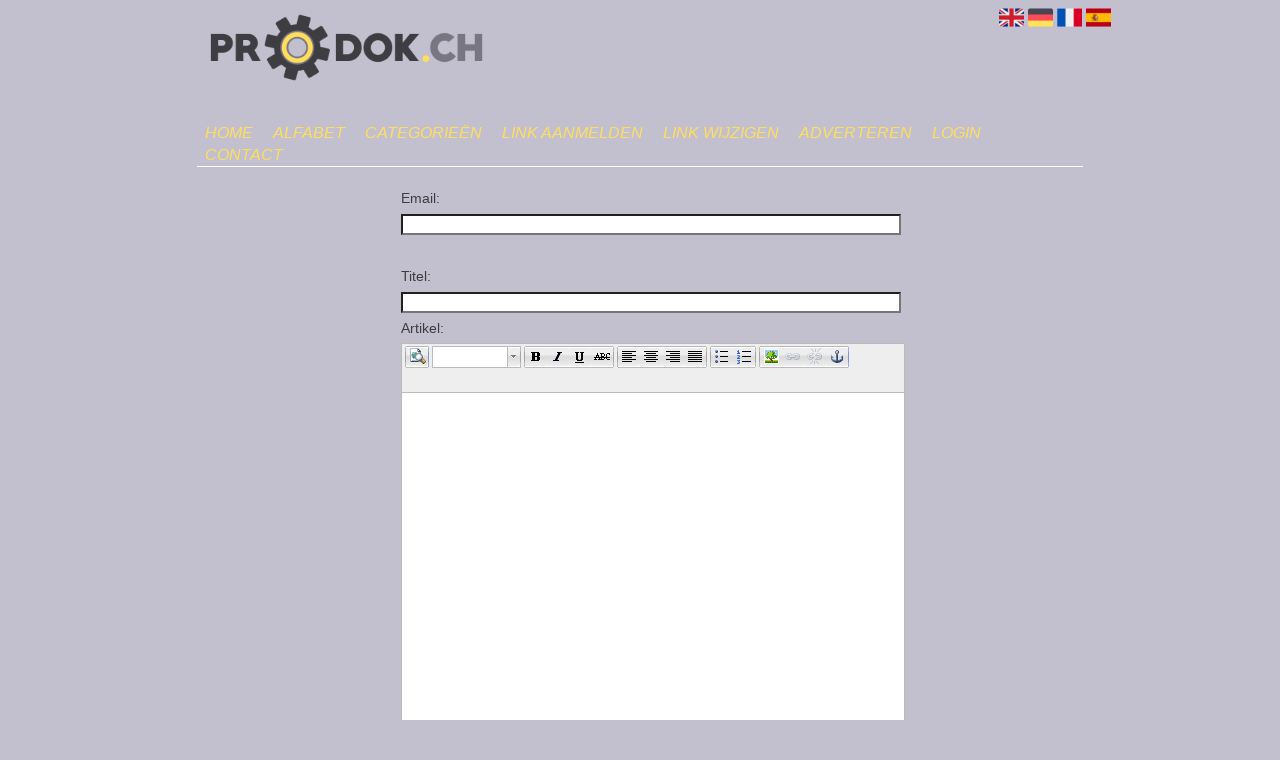

--- FILE ---
content_type: text/html; charset=utf-8
request_url: https://prodok.ch/addarticle.php
body_size: 6948
content:
<!DOCTYPE html>
<html xmlns="http://www.w3.org/1999/xhtml" lang="nl">
<head>
	<meta charset="UTF-8" >
	
	  	<title>Prodok.ch</title>
  	
  	  
	  
  
	

		<link rel="icon" type="image/png" href="https://prodok.ch/subsites/prodok.ch/files/favicon.png" >
	
  
  	<!--[if IE]><link rel="SHORTCUT ICON" href="https://prodok.ch/favicon.ico"/><![endif]-->

 	<meta content="All" name="Robots" >  
 	<meta name="verify-v1" content="T9m368+ngpgpvP6Kn4lCpcntdwHVSLhH4X8uyFmPfOM=" >
 	<meta name="copyright" content="Prodok.ch" >
 	<meta name="uwpcheck" content="1" >


	<script src="https://ajax.googleapis.com/ajax/libs/jquery/2.1.4/jquery.min.js"></script>
	  
		  
	<style type="text/css">
	  	li.tooltip {outline:none;}
	    li.tooltip strong {line-height:30px;}
	    li.tooltip:hover {text-decoration:none;}
	    li.tooltip span { z-index:10;display:none; padding:14px 20px; margin-top:-15px; margin-left:28px; width:300px; line-height:16px; }
	    li.tooltip span img{  margin-top:-20px; }
	    li.tooltip:hover span{ display:inline; position:absolute; color:#3E3D42; border:1px solid #C2C0CE; background:#C2C0CE;}
	    .callout {z-index:20;position:absolute;top:30px;border:0;left:-11px;}
	    li.tooltip span { border-radius:4px; box-shadow: 5px 5px 8px #CCC; }
	    .articleli { overflow: hidden !important; text-overflow: ellipsis !important;  white-space: nowrap !important; width:80% !important;}
	    .articleli a:hover {font-weight:normal !important; }
	  	.header,#hrfooter, #hrfooter a,#footer a, #footer div {color: !important;}
	  	#toplogoheader{height:75px;min-width:180px;}
	  	.svgarrow path{
	  		fill : #000 !important;
	  	}
	</style>
	
			    <meta name="viewport" content="width=device-width, initial-scale=1">

            <script src="https://ajax.googleapis.com/ajax/libs/jquery/2.1.4/jquery.min.js"></script>
        <script src="https://prodok.ch/templates/classic/resizer.js"></script>
    
    <link rel="stylesheet" href="https://prodok.ch/templates/classic/responsiveness.css" type="text/css" />

    <style>  
      
                    ﻿.mobilenav {
position:relative;
z-index:1;
margin:0 auto;
float:right!important;
width:35px!important;
height:35px!important;
border-radius:6px;
top:10px;
}
.mobilenav span {
position:relative;
Font-size:25px;
Top:5.2px;
Left:6.8px;
Color:white;
}
form, textarea {
width:90%!important;
}
input {
width:100%!important;
}

form img {
background:#e4e4e4;
}

.bag form label, .bag .g-recaptcha {
color:#000!important;
}

@media (max-width:449px) {
form img {
width:80%!important;
}
}
@media (max-width:499px) {
form a {
display:block;
}
}
@media (min-width:300px) and (max-width:360px) {
#contentholder_content_left table.formtable td {
Max-width:15em!important;
}
}
@media  (max-width:299px) {
#contentholder_content_left table.formtable td {
Max-width:12em!important;
}
}


    /***************************** basiselement ****************************/
html, body {
	/*height: 100%;*/
}
body {
	margin: 0;
	padding: 0;
/*	overflow-x: hidden;background-image: url(images/background_repeat.jpg);
		background-repeat: repeat-y;
		background-position: center top;*/
/*	background:#666; */
}
html>body #container {
	height: auto;
}
/***********************************************************************/

/****************************** style **********************************/

body, div, p, th, td, li, dd, a {
	font-family : Calibri, sans-serif!important;
	font-size: 14px;
	line-height:22px;
color:#3E3D42;
}
.main li{
   /*width: 220px;
   height: 18px;*/
   overflow: hidden;
}
body {
  background: #C2C0CE!important;}
h1 {
	font-size: 140%;
	font-weight: bold;
	color: black;
	margin-top: 0px;
	margin-bottom: 5px;
}
p {
	margin-top: 2px;
}

      .main ul li:hover {
        cursor:pointer;
      }
nav a {
  font-weight: bold;
}
/***************************************************************************/

/****************************** div structuur ******************************/

#column4 {
	float:right;
	width: 196px;
	padding-left: 6px;
}
#container {
	position: relative;
	min-height: 100%;
	height: 100%;
  margin: 0 auto;
	voice-family: "";
	/*voice-family: inherit;background-image:url(images/background.jpg);
		background-repeat:no-repeat;
		background-position:center top;*/
}
.arrow {
    Height:8px!important;
Display:none;
Float:left:!important;
Margin-top:2px!important;
}
}
 #title {
	text-align:center;
	/*height: 30px;
	line-height: 30px;*/
	clear: both;
margin-top:1em;
}
#title a {
color: #FFDE5E!important;
font-size:16px!important;
text-align:center!important;
line-height:20px;
font-weight:400!important;
text-transform:uppercase;
text-decoration:none;
font-style:italic!important;
}
#title a:hover {
Font-weight:600!important;
}
form a, form a visited {
color: #fff!important;
padding:0.8em;
font-weight:600!important;
text-decoration:none;
}
form a:hover {
color: #fff!important;
text-decoration:underline;
}
@media (min-width:1065px) and (max-width:1398px) {
#title 
{width:92%!important;
margin-left:auto!important;
margin-right:auto!important;
}
}
@media (min-width:1398px) and (max-width:2000px) {
#title 
{width:69%!important;
margin-left:auto!important;
margin-right:auto!important;
}
}
@media (min-width:2000px) {
#title 
{width:55.2%!important;
margin-left:auto!important;
margin-right:auto!important;
}
}
@media (min-width:997px) and (max-width:1027px) {
#title 
{width:89.5%!important;
margin-left:auto!important;
margin-right:auto!important;
}
}
@media (min-width:1028px) and (max-width:1064px) {
#title 
{width:86.8%!important;
margin-left:auto!important;
margin-right:auto!important;
}
}
@media (min-width:997px) {
#title {
float:none;
border-bottom:1px solid #fff!important;
margin-bottom:-2em!Important;
}
#title a {
padding:0.5em;}
.arrow {
    Height:8px!important;
Display:none;
Float:left:!important;
Margin-top:2px!important;
}
}
@media (min-width:2000px) {
.arrow {
    Height:8px!important;
Display:none;
Float:left:!important;
Margin-top:2px!important;
}	

}
#threeColumns .block {
 width: 92%;
margin-bottom:20px!important;
margin-top:20px!important;
background: #C2C0CE!important;
 color: #3E3D42; }
.block .head {
Text-transform:uppercase;
Border: 2px solid ;
Background: #FFDE5E;
Color: !important;
Padding:0.1em!important;
Border-radius:1.4em;
Margin-bottom:0.6em;
}
.block .head, .block h2 {
   padding:0;
    font-size: 16px;
font-family: arial, sans-serif;
font-style:cursive;
text-align:center;
}
.block .head a {
Font-size:16px;
Font-style:bold;
text-decoration:none;
}
.block .head a:hover {
Text-decoration:underline;
}
.block .main {
	overflow: hidden;
text-align:center;
margin-top:-4px!important;
}
.main ul {
background: #C2C0CE;
}
.main li:first-of-type {Margin-top:2px!important; border-top:2px solid #D2D0DD;}
.main li:nth-of-type(odd)  {
Padding:0.4em;
Border:2px solid #D2D0DD!important;
Border-radius:1.4em;
Background: #D2D0DD!important;
Margin-top:-2px;
}
.main li:nth-of-type(even) {
Padding:0.4em;
Width:80%!important;
Margin-left:auto!important;
Margin-right:auto!important;
Float:none!important;
Border:2px solid #FFDE5E;
Border-radius:1.4em;
Margin-top:-2px!important;
Background: #FFDE5E!important;
}
.block a {
Text-decoration:none;
Color:#3E3D42!important;
Text-align:center;
}
.block li:hover a {
Text-decoration:underline;}
.tooltip {
Color:#3E3D42!important;
}
.mobilenav {
Background-color: #C2C0CE!important;
}
.mobilenav .fa {
Color:#FFDE5E!important;
}
#hrtitle {
Display:block;
color: #C2C0CE;}

#contentholder {
  /*column-count: 4;
  column-gap: 1em;*/
}
#contentholder_content_left {
	/*width:952px;
	float:none;*/
}
#contentholder_content_right {
	width:202px;
	float:right;
}
.breaker {
	clear:both;
}
#colLeft {


    -moz-column-gap: 10px !important;
    -webkit-column-gap: 10px !important;
    column-gap: 10px !important;
    column-count: 4 !important;
}
#colCenter {
	float:none;
	width: 232px;
	padding: 0px 3px 0px 3px;
}
#colMiddle {
	float:none;
	width: 232px;
	padding: 0px 3px 0px 3px;
}
#colRight {
	float:none;
	width: 232px;
/*	padding-left: 3px;*/
	padding: 0px 3px 0px 3px;

}
    .colLeft{

    }
#colRight1 {
	float:none;
	width: 246px;
	padding-left: 3px;
}

form {
width:100%!important;
}
.formtable {
Margin-top:1.5em!important;
}

@media (max-width: 601px) {
  #threeColumns .block {
  margin: 0 0px 12px !important;
  }
}
.tdlink {
  text-align: center;
}
.block {
  width: 92%;
      display: inline-block;
	margin: 10px 0px 10px 0px;

}
.blockHolder {
	border: 1px dotted #a9a9a9;
	margin: 0px 0px 5px 0px;
	background-color: white;
}

#bottom {
margin-top:2em;
}
A:hover {
Color: #3E3D42;
}
.block div.ad {
	margin: 3px 4px;
	padding-left: 0px;

}
/*
deze definition is om te voorkomen dat het blok te breedt wordt en daardoor een kolom verspringt.
*/
#colLeft .block .main, #colCenter .block .main, #colRight .block .main, #colRight1 .block .main {

}
.block .main ul {
	list-style-type: none;
	margin-top: 0px;
	margin-bottom: 0px;
	margin-left: 0px;
	padding-left: 0px;
}
.block .textblock ul {
	list-style-type: disc;
	margin-top: 0px;
	margin-bottom: 0px;
	margin-left: 10px;
	padding-left: 10px;
}
div.block .hc1, div.block .hc1 h2{ background-color: #FFDE5E;}
div.block .hc2, div.block .hc2 h2{ background-color: ;}
div.block .hc3, div.block .hc3 h2{ background-color: ;}
div.block .hc4, div.block .hc4 h2{ background-color: ;}

/*#content {
	padding-top:10px;
	width:470px;
	margin-left:195px;
	margin-right:30px
}*/
#contentimage { /*wordt gebruikt in publishers*/
	margin-right: 3px;
}
#content_FULL {
	padding-top:130px;
	width:1002px;
}
#bottom {
	width:750px;
	margin:0px auto;
	clear:none;
	float:none;
}
    #footer {
      position: absolute;
      bottom: -45px;
      text-align: center;
      width: 100%;
      height: 50px;
      line-height: 50px;
      /*background-image:url(images/footer.jpg);background-position:center top;background-repeat:no-repeat;*/
    }

    #hrfooter {
    margin: 0 auto;
margin-top:2em!important;
    width: 95%;
      border-top: solid 1px ;
    }
div.block .hc1, div.block .hc1 h2 {
padding: 0px;
border: 0px;
}
.l_extra {
color: #FEB92E; }
.block .main li:before {
  /*content: "?";*/
  border-color: #fff;
  border-style: solid;
  border-width: 0.35em 0 0.35em 0.45em;
  display: inline-block;
  margin-bottom: 0.1em;
  /*position: relative;*/
}
#column4 {
overflow:hidden; }
.normallink{
Text-align:center;
}

.boldlink{
   font-weight: bold;
}
.leftheader{
}
a.deletelink{
   font-weight: bold;
}
a.editlink{
   font-weight: bold;
}
a.insertlink{
   font-weight: bold;
}
a.yourlink{
   font-weight: bold;
}
 a.backlinklink{
font-weight: bold;
}

.cattable,.rencattable{
   font-family: verdana;
   font-size: 11px;
}
.cattable td{
   border: 1px solid #000000;
}
.catth,.rencatth{
   padding: 3px;
   border: 1px solid #000000;
   background: #DDDDDD;
}
.cattd,.rencattd{
   padding: 3px;
   border: 1px solid #000000;
   background: #EEEEEE;
}
.cattd_selected{
   padding: 3px;
   border: 1px solid #000000;
   background: #AAAAFF;
}
.cattdaccent,.rencattdaccent{
   padding: 3px;
   border: 1px solid #000000;
   background: #CCCCCC;
}
.cattdaccent_selected{
   padding: 3px;
   border: 1px solid #000000;
   background: #AAAADD;
}
.morelinks{
 font-weight: bold;
 font-style: italic;
}
@media (max-width: 2000px) and (min-width: 1398px) {
  .visible-desktop {
    display: inherit !important;
  }
}
.np, #frame, header, #zoeken input[type=text], #zoeken button, nav a, .aanafmelden-vak input[type=text], .aanafmelden-vak input[type=password], #profiel-vak .tool-title {
  box-sizing: border-box;
  ms-box-sizing: border-box;
  webkit-box-sizing: border-box;
  moz-box-sizing: border-box;
  -moz-box-sizing: border-box;
}
.one-cell {
  display: none;
}
header #datumtijd {
  position: relative;
  right: 17px;
  top: 28px;
  right: 0px;
  text-align: center;
  color: #fff;
  font-size: 24px;
  float:right;
}
.adverts {
  text-align:center;
  margin:0 auto;
  width:auto;
  min-height:250px;
  /*max-width:314px;*/
  /*max-width:314px;*/
}
input, select {
    -webkit-box-sizing: border-box;
       -moz-box-sizing: border-box;
            box-sizing: border-box;
}
     a.normallink{
 display: inline-block;
 width:  calc(100% - 15px);
}
img#toplogoheader{ max-height: 75px; max-width:calc(100% - 35px); margin-top:10px; margin-bottom:0.8em;}

.non-mobile-inline {
display:none!important;
}

@media and screen (max-width:997px) {
nav {
    height: 500px !important;
    margin: 1em auto 5px;
position:relative;
width:100%;
z-index:1;
background-color:#C2C0CE;
}
Nav a:last-of-type {
Border-bottom:2px solid !important;
}
.arrow {
    Height:8px!important;
Display:none;
Float:left:!important;
Margin-top:2px!important;
}
nav a {
    width: 100% !important;
height:33px;
line-height:30px;
    background-image: none !important;
    border-bottom: 1px solid ;
color:#3E3D42!important;
display:block!important;
}
nav a:hover {
/*background-color:#333;
color:#fff!important;  */
}
}

.btn-success {
background: #ca3635!important;
color: #fff!important;
Border-color: #333!important;
}
.form-control {
border-radius:0!important;
}

.btn-success:hover {
Color:#fff!important;
background: #333!important;
border-color: #333!important;

}

#threeColumns {

}
@media (max-width: 530px) {
.form-control {
max-width:100%!important;
}
}
@media (max-width: 1064px) {
#threeColumns .block {
Width:97.6%!important;
}}


@media (min-width: 2000px) {
	#colLeft {
		column-count: 5 !important;
	}
}

@media (max-width: 2000px) and (min-width: 1398px) {
	#colLeft {
		column-count: 4 !important;
	}
}

@media (max-width: 1398px) and (min-width: 1100px) {
	#colLeft {
	    column-count: 3 !important;
	}
}
@media (max-width: 1100px) and (min-width: 992px) {
	#colLeft {
	    column-count: 3 !important;
	}
}


@media (max-width: 992px) and (min-width: 686px) {
	#colLeft {
		column-count: 2 !important;
	}
}

@media (max-width: 686px) {
	#colLeft {
		column-count: 1 !important;
	}
}
@media (min-width:980px) {
#contentholder {
	margin-top: 40px;}
}
#contentholder {
width:97.4%!important;
margin-left:auto;
margin-right:auto;
}
@media (max-width:434px) {
form {
margin-top:2em;
margin-bottom:1em;
}

input {
width:100%!important;
}
}
@media (max-width:360px) and (min-width:335px) {
table.formtable td {
max-width:22em;
}
}

@media (max-width:334px) and (min-width:320px) {
table.formtable td {
max-width:20em;
}
}

@media (max-width:319px) and (min-width:300px) {
table.formtable td {
max-width:18em;
}
}

@media (max-width:299px) and (min-width:280px) {
table.formtable td {
max-width:16em;
}
}

@media (max-width:279px) and (min-width:260px) {
table.formtable td {
max-width:14em;
}
}

@media (max-width:259px) and (min-width:240px) {
table.formtable td {
max-width:12em;
}
}

@media (max-width:239px) and (min-width:220px) {
table.formtable td {
max-width:10em;
}
}

@media (max-width:219px) and (min-width:200px) {
table.formtable td {
max-width:8em;
}
}

@media (max-width:199px) and (min-width:180px) {
table.formtable td {
max-width:6em;
}
}

@media (max-width:179px) and (min-width:160px) {
table.formtable td {
max-width:4em;
}
}

@media (max-width:159px) and (min-width:10px) {
table.formtable td {
max-width:2em;
}
}

@media (max-width:397px) {
form a {
display:block;
}
}

@media (max-width: 997px) and (min-width: 686px) {
#threeColumns {
-webkit-column-count:1!important;
}
}
@media (max-width:997px) {
img#toplogoheader {
margin-bottom:0;
}


nav a {
float:none!important;
    width: 100% !important;
line-height:20px;
display:block!important;
padding:0.7em!important;
    background-image: none !important;
}
Nav a:last-of-type {
Border-bottom:2px solid !important;
}
Nav {
Height:500px!important;
}
nav a:hover {
/*color:#333!important;*/
}	
}
        
        input { width: auto!important; }
        a.sbacklinklink{ color:#0000FF!important; }

        nav span {
            display: block;
            position: absolute;
            right: 0;
            width: 0.0000000000000000000000000000001%;
            height: 33px;
            /* background-image: url(http://cache.startkabel.nl/images/balklayer3.png);  */
            background-position: -721px 0px;
        }

        .np, #frame, header, #zoeken input[type=text], #zoeken button, nav a, .aanafmelden-vak input[type=text], .aanafmelden-vak input[type=password], #profiel-vak .tool-title {
            box-sizing: border-box;
            ms-box-sizing: border-box;
            webkit-box-sizing: border-box;
            moz-box-sizing: border-box;
            -moz-box-sizing: border-box;
        }
        header {
            position: relative;
            display: block;
            text-align: left;
            /* line-height: 95px;    */
            padding: 0 0 5px 0;
        }
        header #datumtijd {
            position: relative;
            right: 17px;
            top: 28px;
            right: 0px;
            text-align: center;
            color: #fff;
            font-size: 24px;
            float:right;
        }
        .toolong {
            line-height:1.5;
        }
        .one-cell {
            display: none;
        }
        .adverts {
            text-align:center;
            margin:0 auto;
            width:auto;
            min-height:250px;
            max-width:314px;
            /*max-width:314px;*/
        }
        .formtable{
            float:left;
            clear:both;
        }
        .links .main ul li a{
            display: inline-block;
            width: 90%;
        }
        img#toplogoheader{ max-height: 75px; max-width:calc(100% - 35px);; margin-top:10px;}
            div.block div.head h2{
            white-space: nowrap;
            overflow: hidden;
            text-overflow: ellipsis;
        }

    
        div.block div.main li a.backlinklink, a.backlinklink, #contentholder a.backlinklink{
            color: #0000FF!important;
        }
        div.block div.main .block li a.pubuserchk,a.pubuserchk, #contentholder a.pubuserchk{
            color: #FF0000!important;
        }
        div.block div.main .block li a.plink,a.plink, #contentholder a.plink{
            color: #000000!important;
        }
        a.deletelink, a.editlink{
            margin:0!important;
            padding:0!important; 
        }
    </style>

    <link href="https://maxcdn.bootstrapcdn.com/font-awesome/4.5.0/css/font-awesome.min.css" rel="stylesheet" integrity="sha256-3dkvEK0WLHRJ7/Csr0BZjAWxERc5WH7bdeUya2aXxdU= sha512-+L4yy6FRcDGbXJ9mPG8MT/3UCDzwR9gPeyFNMCtInsol++5m3bk2bXWKdZjvybmohrAsn3Ua5x8gfLnbE1YkOg==" crossorigin="anonymous">	

		<script src="https://prodok.ch/misc/js/functions.js?v2"></script>
</head>
<body>
	   	    <div id="container">
	    <div id="header">
	    	<header>
	    							<div class='langflags' style=''>
													<a href='https://prodok.ch/?l=en&lang=en'> <img src='https://prodok.ch/misc/img/flags/flag_en.png' alt='en' height='25' /></a>
												
						
					
													<a href='https://prodok.ch/?l=de&lang=de'> <img src='https://prodok.ch/misc/img/flags/flag_de.png' alt='de'  height='25' /></a>
						
													<a href='https://prodok.ch/?l=fr&lang=fr'> <img src='https://prodok.ch/misc/img/flags/flag_fr.png' alt='fr'  height='25' /></a>
						
													<a href='https://prodok.ch/?l=es&lang=es'> <img src='https://prodok.ch/misc/img/flags/flag_es.png' alt='es'  height='25' /></a>
											</div>

					
																	<div class="nav-bar-button mobilenav"><span><i style='margin: 0 0 4px 0' class="fa fa-bars"></i></span></div>
						<a href="https://prodok.ch/" id="logo" style='text-decoration:none'>
							<span style="font-size:26px; font-weight:bolder; line-height:50px; height:75px;">
			
																																													<img src="https://prodok.ch/subsites/prodok.ch/files/banner.png"  id="toplogoheader" />
																			
							
							</span>
						</a><br />
					

																							<nav id="title">
									<a href="https://prodok.ch/">Home</a>

									
							
									<span class="non-mobile-inline">-&nbsp;</span> <a href="https://prodok.ch/alfabet">Alfabet</a>
						 			<span class="non-mobile-inline">-&nbsp;</span> <a href="https://prodok.ch/rubriek">Categorie&euml;n</a>

						 									 				<span class="non-mobile-inline">-&nbsp;</span> <a href="https://prodok.ch/link-aanmelden/">Link aanmelden</a>
						 			
						 			<span class="non-mobile-inline">-&nbsp;</span> <a href="https://prodok.ch/changerequest.php">Link wijzigen</a>

						 									 				<span class="non-mobile-inline">-&nbsp;</span> <a href="https://prodok.ch/register.php">Adverteren</a>
						 									 			
						 			<span class="non-mobile-inline">-&nbsp;</span> <a href="https://prodok.ch/login.php">Login</a>
									<span class="non-mobile-inline">-&nbsp;</span> <a href="https://prodok.ch/contact/" class="lastitem">Contact</a>
									<div id="hrtitle"></div>
									<div style="clear:both;"></div>
						 		</nav>
					
														</header>

			<div style="clear:both;"></div>
		</div>

	<style>
		h1{margin:0px;padding:5px;font-weight:normal !important;font-size:20px !important;color:#fff;}
		h1 a{color:#fff !important;}
		h2{	padding:3px;margin-top:20px;}
		h3{background:;padding:3px;margin-top:20px;color:#fff;}
	</style>

	<script type="text/javascript" src="https://prodok.ch/misc/js/tinymce/jscripts/tiny_mce/tiny_mce.js"></script>
	<script type="text/javascript">
		tinyMCE.init({
		    // General options
		    mode : "specific_textareas",
		    editor_selector : "mceEditor",
		    theme : "advanced",
		    browser_spellcheck : true,
			gecko_spellcheck: true,
			plugins : "autolink,lists,pagebreak,style,layer,table,save,advhr,advimage,advlink,emotions,iespell,inlinepopups,insertdatetime,preview,media,searchreplace,print,contextmenu,paste,directionality,fullscreen,noneditable,visualchars,nonbreaking,xhtmlxtras,template",
		        //,link,unlink,anchor       spellchecker,
		    // Theme options            spellchecker,
		    theme_advanced_buttons1 : "preview,styleselect,bold,italic,underline,strikethrough,|,justifyleft,justifycenter,justifyright,justifyfull,|,bullist,numlist,|,image,link,unlink,anchor",
		    theme_advanced_buttons2 : "",
		    theme_advanced_buttons3 : "",
		    theme_advanced_buttons4 : "",
		    theme_advanced_toolbar_location : "top",
		    theme_advanced_toolbar_align : "left",
		    theme_advanced_statusbar_location : "bottom",
		    theme_advanced_resizing : true,

		    theme_advanced_buttons3_add : "pastetext,pasteword,selectall",
		    paste_auto_cleanup_on_paste : true,

		    // settings
		    force_p_newlines : "false",
		    height : "700",

		    // Skin options
		    skin : "o2k7",
		    skin_variant : "silver",
		    // Example content CSS (should be your site CSS)
			//content_css : "https://infobron.nl/style/editor.css?t=2",
		    style_formats : [
		            {title : 'Normale tekst', block : 'p'},
		            {title : 'Tussenkop H2', block : 'h2'},
		            {title : 'Tussenkop H3', block : 'h3'}
		    ],
		    // {title : 'Tussenkop Groot (16 px)', block : 'h2'},
		    // Drop lists for link/image/media/template dialogs
		    template_external_list_url : "js/template_list.js",
		    external_link_list_url : "js/link_list.js",
		    external_image_list_url : "js/image_list.js",
		    media_external_list_url : "js/media_list.js",

		    // Replace values for the template plugin
		    template_replace_values : {
		        username : "Some User",
		        staffid : "991234"
		    }
		});
	</script>

	<div id="contentholder">
	    <div id="contentholder_content_left">
	      	<div id="threeColumns">
	      		
		      	        		<form method='post' action='' >
					<table style='max-width:600px;margin:0 auto;'>
						<tr>
							<td><label>Email:</label></td>
						</tr>
						<tr>
							<td><input type="text" class='form-control' style='min-width:500px;' required name="email" value=""></td>
						</tr>

						<tr>
							<td colspan='2'>&nbsp;</td>
						</tr>

						<tr>
							<td><label>Titel:</label></td>
							</tr>
						<tr>
							<td><input type="text" class='form-control' style='min-width:500px;' required name="title" maxlength='128' value=""></td>
						</tr>
					
						<tr>
							<td><label>Artikel:</label></td>
							<td></td>
						</tr>
						
						<tr>
							<td colspan='2'>
								<textarea name="content" class="mceEditor" style='width:100%'></textarea>
							</td>
						</tr>

						<tr>
							<td>
								<div class="g-recaptcha smallspace" > 
					                <img id='captcha' src='https://prodok.ch/vendor/securimage/securimage_show.php' alt='CAPTCHA Image' />
					               	<br />
					                Verificatie code :<br />
					                <input type="text" name="captcha_code" style='height:30px;' class='form-control'  maxlength="10" />
					            </div>
					        </td>
					    </tr>

						<tr>
							<td colspan='2'>
								<input type="submit" style='margin-top:10px;' name='submit' class='btn btn-success' value="Artikel toevoegen">
							</td>
						</tr>
					</table>
				</form>
      		</div>
    	</div>
  	</div>
 		

   



  <div id="bottom" style='clear:both;'></div>
  <div class="breaker"></div> 
  
  <div id="footer" >  
    <div id="hrfooter"  >
      &copy; 2006-2025&nbsp;<a href="https://prodok.ch/"  >Prodok.ch</a>
      | <a href="https://prodok.ch/register.php" rel="nofollow"  >Pagina maken</a>

      
      | <a href='https://prodok.ch/terms.php'  >Algemene voorwaarden</a> 

      | <a href="https://prodok.ch/contact/" >Contact</a>
    </div>

   
      </div>
  </div>
  


  
</body>
</html>

--- FILE ---
content_type: text/html; charset=utf-8
request_url: https://prodok.ch/misc/js/tinymce/jscripts/tiny_mce/tiny_mce.js
body_size: 115261
content:
(function(win) {
	var whiteSpaceRe = /^\s*|\s*$/g,
		undefined, isRegExpBroken = 'B'.replace(/A(.)|B/, '$1') === '$1';

	var tinymce = {
		majorVersion : '3',

		minorVersion : '4.9',

		releaseDate : '2012-02-23',

		_init : function() {
			var t = this, d = document, na = navigator, ua = na.userAgent, i, nl, n, base, p, v;

			t.isOpera = win.opera && opera.buildNumber;

			t.isWebKit = /WebKit/.test(ua);

			t.isIE = !t.isWebKit && !t.isOpera && (/MSIE/gi).test(ua) && (/Explorer/gi).test(na.appName);

			t.isIE6 = t.isIE && /MSIE [56]/.test(ua);

			t.isIE7 = t.isIE && /MSIE [7]/.test(ua);

			t.isIE8 = t.isIE && /MSIE [8]/.test(ua);

			t.isIE9 = t.isIE && /MSIE [9]/.test(ua);

			t.isGecko = !t.isWebKit && /Gecko/.test(ua);

			t.isMac = ua.indexOf('Mac') != -1;

			t.isAir = /adobeair/i.test(ua);

			t.isIDevice = /(iPad|iPhone)/.test(ua);
			
			t.isIOS5 = t.isIDevice && ua.match(/AppleWebKit\/(\d*)/)[1]>=534;

			// TinyMCE .NET webcontrol might be setting the values for TinyMCE
			if (win.tinyMCEPreInit) {
				t.suffix = tinyMCEPreInit.suffix;
				t.baseURL = tinyMCEPreInit.base;
				t.query = tinyMCEPreInit.query;
				return;
			}

			// Get suffix and base
			t.suffix = '';

			// If base element found, add that infront of baseURL
			nl = d.getElementsByTagName('base');
			for (i=0; i<nl.length; i++) {
				if (v = nl[i].href) {
					// Host only value like http://site.com or http://site.com:8008
					if (/^https?:\/\/[^\/]+$/.test(v))
						v += '/';

					base = v ? v.match(/.*\//)[0] : ''; // Get only directory
				}
			}

			function getBase(n) {
				if (n.src && /tiny_mce(|_gzip|_jquery|_prototype|_full)(_dev|_src)?.js/.test(n.src)) {
					if (/_(src|dev)\.js/g.test(n.src))
						t.suffix = '_src';

					if ((p = n.src.indexOf('?')) != -1)
						t.query = n.src.substring(p + 1);

					t.baseURL = n.src.substring(0, n.src.lastIndexOf('/'));

					// If path to script is relative and a base href was found add that one infront
					// the src property will always be an absolute one on non IE browsers and IE 8
					// so this logic will basically only be executed on older IE versions
					if (base && t.baseURL.indexOf('://') == -1 && t.baseURL.indexOf('/') !== 0)
						t.baseURL = base + t.baseURL;

					return t.baseURL;
				}

				return null;
			};

			// Check document
			nl = d.getElementsByTagName('script');
			for (i=0; i<nl.length; i++) {
				if (getBase(nl[i]))
					return;
			}

			// Check head
			n = d.getElementsByTagName('head')[0];
			if (n) {
				nl = n.getElementsByTagName('script');
				for (i=0; i<nl.length; i++) {
					if (getBase(nl[i]))
						return;
				}
			}

			return;
		},

		is : function(o, t) {
			if (!t)
				return o !== undefined;

			if (t == 'array' && (o.hasOwnProperty && o instanceof Array))
				return true;

			return typeof(o) == t;
		},

		makeMap : function(items, delim, map) {
			var i;

			items = items || [];
			delim = delim || ',';

			if (typeof(items) == "string")
				items = items.split(delim);

			map = map || {};

			i = items.length;
			while (i--)
				map[items[i]] = {};

			return map;
		},

		each : function(o, cb, s) {
			var n, l;

			if (!o)
				return 0;

			s = s || o;

			if (o.length !== undefined) {
				// Indexed arrays, needed for Safari
				for (n=0, l = o.length; n < l; n++) {
					if (cb.call(s, o[n], n, o) === false)
						return 0;
				}
			} else {
				// Hashtables
				for (n in o) {
					if (o.hasOwnProperty(n)) {
						if (cb.call(s, o[n], n, o) === false)
							return 0;
					}
				}
			}

			return 1;
		},


		map : function(a, f) {
			var o = [];

			tinymce.each(a, function(v) {
				o.push(f(v));
			});

			return o;
		},

		grep : function(a, f) {
			var o = [];

			tinymce.each(a, function(v) {
				if (!f || f(v))
					o.push(v);
			});

			return o;
		},

		inArray : function(a, v) {
			var i, l;

			if (a) {
				for (i = 0, l = a.length; i < l; i++) {
					if (a[i] === v)
						return i;
				}
			}

			return -1;
		},

		extend : function(o, e) {
			var i, l, a = arguments;

			for (i = 1, l = a.length; i < l; i++) {
				e = a[i];

				tinymce.each(e, function(v, n) {
					if (v !== undefined)
						o[n] = v;
				});
			}

			return o;
		},


		trim : function(s) {
			return (s ? '' + s : '').replace(whiteSpaceRe, '');
		},

		create : function(s, p, root) {
			var t = this, sp, ns, cn, scn, c, de = 0;

			// Parse : <prefix> <class>:<super class>
			s = /^((static) )?([\w.]+)(:([\w.]+))?/.exec(s);
			cn = s[3].match(/(^|\.)(\w+)$/i)[2]; // Class name

			// Create namespace for new class
			ns = t.createNS(s[3].replace(/\.\w+$/, ''), root);

			// Class already exists
			if (ns[cn])
				return;

			// Make pure static class
			if (s[2] == 'static') {
				ns[cn] = p;

				if (this.onCreate)
					this.onCreate(s[2], s[3], ns[cn]);

				return;
			}

			// Create default constructor
			if (!p[cn]) {
				p[cn] = function() {};
				de = 1;
			}

			// Add constructor and methods
			ns[cn] = p[cn];
			t.extend(ns[cn].prototype, p);

			// Extend
			if (s[5]) {
				sp = t.resolve(s[5]).prototype;
				scn = s[5].match(/\.(\w+)$/i)[1]; // Class name

				// Extend constructor
				c = ns[cn];
				if (de) {
					// Add passthrough constructor
					ns[cn] = function() {
						return sp[scn].apply(this, arguments);
					};
				} else {
					// Add inherit constructor
					ns[cn] = function() {
						this.parent = sp[scn];
						return c.apply(this, arguments);
					};
				}
				ns[cn].prototype[cn] = ns[cn];

				// Add super methods
				t.each(sp, function(f, n) {
					ns[cn].prototype[n] = sp[n];
				});

				// Add overridden methods
				t.each(p, function(f, n) {
					// Extend methods if needed
					if (sp[n]) {
						ns[cn].prototype[n] = function() {
							this.parent = sp[n];
							return f.apply(this, arguments);
						};
					} else {
						if (n != cn)
							ns[cn].prototype[n] = f;
					}
				});
			}

			// Add static methods
			t.each(p['static'], function(f, n) {
				ns[cn][n] = f;
			});

			if (this.onCreate)
				this.onCreate(s[2], s[3], ns[cn].prototype);
		},

		walk : function(o, f, n, s) {
			s = s || this;

			if (o) {
				if (n)
					o = o[n];

				tinymce.each(o, function(o, i) {
					if (f.call(s, o, i, n) === false)
						return false;

					tinymce.walk(o, f, n, s);
				});
			}
		},

		createNS : function(n, o) {
			var i, v;

			o = o || win;

			n = n.split('.');
			for (i=0; i<n.length; i++) {
				v = n[i];

				if (!o[v])
					o[v] = {};

				o = o[v];
			}

			return o;
		},

		resolve : function(n, o) {
			var i, l;

			o = o || win;

			n = n.split('.');
			for (i = 0, l = n.length; i < l; i++) {
				o = o[n[i]];

				if (!o)
					break;
			}

			return o;
		},

		addUnload : function(f, s) {
			var t = this;

			f = {func : f, scope : s || this};

			if (!t.unloads) {
				function unload() {
					var li = t.unloads, o, n;

					if (li) {
						// Call unload handlers
						for (n in li) {
							o = li[n];

							if (o && o.func)
								o.func.call(o.scope, 1); // Send in one arg to distinct unload and user destroy
						}

						// Detach unload function
						if (win.detachEvent) {
							win.detachEvent('onbeforeunload', fakeUnload);
							win.detachEvent('onunload', unload);
						} else if (win.removeEventListener)
							win.removeEventListener('unload', unload, false);

						// Destroy references
						t.unloads = o = li = w = unload = 0;

						// Run garbarge collector on IE
						if (win.CollectGarbage)
							CollectGarbage();
					}
				};

				function fakeUnload() {
					var d = document;

					// Is there things still loading, then do some magic
					if (d.readyState == 'interactive') {
						function stop() {
							// Prevent memory leak
							d.detachEvent('onstop', stop);

							// Call unload handler
							if (unload)
								unload();

							d = 0;
						};

						// Fire unload when the currently loading page is stopped
						if (d)
							d.attachEvent('onstop', stop);

						// Remove onstop listener after a while to prevent the unload function
						// to execute if the user presses cancel in an onbeforeunload
						// confirm dialog and then presses the browser stop button
						win.setTimeout(function() {
							if (d)
								d.detachEvent('onstop', stop);
						}, 0);
					}
				};

				// Attach unload handler
				if (win.attachEvent) {
					win.attachEvent('onunload', unload);
					win.attachEvent('onbeforeunload', fakeUnload);
				} else if (win.addEventListener)
					win.addEventListener('unload', unload, false);

				// Setup initial unload handler array
				t.unloads = [f];
			} else
				t.unloads.push(f);

			return f;
		},

		removeUnload : function(f) {
			var u = this.unloads, r = null;

			tinymce.each(u, function(o, i) {
				if (o && o.func == f) {
					u.splice(i, 1);
					r = f;
					return false;
				}
			});

			return r;
		},

		explode : function(s, d) {
			return s ? tinymce.map(s.split(d || ','), tinymce.trim) : s;
		},

		_addVer : function(u) {
			var v;

			if (!this.query)
				return u;

			v = (u.indexOf('?') == -1 ? '?' : '&') + this.query;

			if (u.indexOf('#') == -1)
				return u + v;

			return u.replace('#', v + '#');
		},

		// Fix function for IE 9 where regexps isn't working correctly
		// Todo: remove me once MS fixes the bug
		_replace : function(find, replace, str) {
			// On IE9 we have to fake $x replacement
			if (isRegExpBroken) {
				return str.replace(find, function() {
					var val = replace, args = arguments, i;

					for (i = 0; i < args.length - 2; i++) {
						if (args[i] === undefined) {
							val = val.replace(new RegExp('\\$' + i, 'g'), '');
						} else {
							val = val.replace(new RegExp('\\$' + i, 'g'), args[i]);
						}
					}

					return val;
				});
			}

			return str.replace(find, replace);
		}

		};

	// Initialize the API
	tinymce._init();

	// Expose tinymce namespace to the global namespace (window)
	win.tinymce = win.tinyMCE = tinymce;

	// Describe the different namespaces

	})(window);



tinymce.create('tinymce.util.Dispatcher', {
	scope : null,
	listeners : null,

	Dispatcher : function(s) {
		this.scope = s || this;
		this.listeners = [];
	},

	add : function(cb, s) {
		this.listeners.push({cb : cb, scope : s || this.scope});

		return cb;
	},

	addToTop : function(cb, s) {
		this.listeners.unshift({cb : cb, scope : s || this.scope});

		return cb;
	},

	remove : function(cb) {
		var l = this.listeners, o = null;

		tinymce.each(l, function(c, i) {
			if (cb == c.cb) {
				o = cb;
				l.splice(i, 1);
				return false;
			}
		});

		return o;
	},

	dispatch : function() {
		var s, a = arguments, i, li = this.listeners, c;

		// Needs to be a real loop since the listener count might change while looping
		// And this is also more efficient
		for (i = 0; i<li.length; i++) {
			c = li[i];
			s = c.cb.apply(c.scope, a.length > 0 ? a : [c.scope]);

			if (s === false)
				break;
		}

		return s;
	}

	});

(function() {
	var each = tinymce.each;

	tinymce.create('tinymce.util.URI', {
		URI : function(u, s) {
			var t = this, o, a, b, base_url;

			// Trim whitespace
			u = tinymce.trim(u);

			// Default settings
			s = t.settings = s || {};

			// Strange app protocol that isn't http/https or local anchor
			// For example: mailto,skype,tel etc.
			if (/^([\w\-]+):([^\/]{2})/i.test(u) || /^\s*#/.test(u)) {
				t.source = u;
				return;
			}

			// Absolute path with no host, fake host and protocol
			if (u.indexOf('/') === 0 && u.indexOf('//') !== 0)
				u = (s.base_uri ? s.base_uri.protocol || 'http' : 'http') + '://mce_host' + u;

			// Relative path http:// or protocol relative //path
			if (!/^[\w-]*:?\/\//.test(u)) {
				base_url = s.base_uri ? s.base_uri.path : new tinymce.util.URI(location.href).directory;
				u = ((s.base_uri && s.base_uri.protocol) || 'http') + '://mce_host' + t.toAbsPath(base_url, u);
			}

			// Parse URL (Credits goes to Steave, http://blog.stevenlevithan.com/archives/parseuri)
			u = u.replace(/@@/g, '(mce_at)'); // Zope 3 workaround, they use @@something
			u = /^(?:(?![^:@]+:[^:@\/]*@)([^:\/?#.]+):)?(?:\/\/)?((?:(([^:@\/]*):?([^:@\/]*))?@)?([^:\/?#]*)(?::(\d*))?)(((\/(?:[^?#](?![^?#\/]*\.[^?#\/.]+(?:[?#]|$)))*\/?)?([^?#\/]*))(?:\?([^#]*))?(?:#(.*))?)/.exec(u);
			each(["source","protocol","authority","userInfo","user","password","host","port","relative","path","directory","file","query","anchor"], function(v, i) {
				var s = u[i];

				// Zope 3 workaround, they use @@something
				if (s)
					s = s.replace(/\(mce_at\)/g, '@@');

				t[v] = s;
			});

			if (b = s.base_uri) {
				if (!t.protocol)
					t.protocol = b.protocol;

				if (!t.userInfo)
					t.userInfo = b.userInfo;

				if (!t.port && t.host == 'mce_host')
					t.port = b.port;

				if (!t.host || t.host == 'mce_host')
					t.host = b.host;

				t.source = '';
			}

			//t.path = t.path || '/';
		},

		setPath : function(p) {
			var t = this;

			p = /^(.*?)\/?(\w+)?$/.exec(p);

			// Update path parts
			t.path = p[0];
			t.directory = p[1];
			t.file = p[2];

			// Rebuild source
			t.source = '';
			t.getURI();
		},

		toRelative : function(u) {
			var t = this, o;

			if (u === "./")
				return u;

			u = new tinymce.util.URI(u, {base_uri : t});

			// Not on same domain/port or protocol
			if ((u.host != 'mce_host' && t.host != u.host && u.host) || t.port != u.port || t.protocol != u.protocol)
				return u.getURI();

			o = t.toRelPath(t.path, u.path);

			// Add query
			if (u.query)
				o += '?' + u.query;

			// Add anchor
			if (u.anchor)
				o += '#' + u.anchor;

			return o;
		},
	
		toAbsolute : function(u, nh) {
			var u = new tinymce.util.URI(u, {base_uri : this});

			return u.getURI(this.host == u.host && this.protocol == u.protocol ? nh : 0);
		},

		toRelPath : function(base, path) {
			var items, bp = 0, out = '', i, l;

			// Split the paths
			base = base.substring(0, base.lastIndexOf('/'));
			base = base.split('/');
			items = path.split('/');

			if (base.length >= items.length) {
				for (i = 0, l = base.length; i < l; i++) {
					if (i >= items.length || base[i] != items[i]) {
						bp = i + 1;
						break;
					}
				}
			}

			if (base.length < items.length) {
				for (i = 0, l = items.length; i < l; i++) {
					if (i >= base.length || base[i] != items[i]) {
						bp = i + 1;
						break;
					}
				}
			}

			if (bp == 1)
				return path;

			for (i = 0, l = base.length - (bp - 1); i < l; i++)
				out += "../";

			for (i = bp - 1, l = items.length; i < l; i++) {
				if (i != bp - 1)
					out += "/" + items[i];
				else
					out += items[i];
			}

			return out;
		},

		toAbsPath : function(base, path) {
			var i, nb = 0, o = [], tr, outPath;

			// Split paths
			tr = /\/$/.test(path) ? '/' : '';
			base = base.split('/');
			path = path.split('/');

			// Remove empty chunks
			each(base, function(k) {
				if (k)
					o.push(k);
			});

			base = o;

			// Merge relURLParts chunks
			for (i = path.length - 1, o = []; i >= 0; i--) {
				// Ignore empty or .
				if (path[i].length == 0 || path[i] == ".")
					continue;

				// Is parent
				if (path[i] == '..') {
					nb++;
					continue;
				}

				// Move up
				if (nb > 0) {
					nb--;
					continue;
				}

				o.push(path[i]);
			}

			i = base.length - nb;

			// If /a/b/c or /
			if (i <= 0)
				outPath = o.reverse().join('/');
			else
				outPath = base.slice(0, i).join('/') + '/' + o.reverse().join('/');

			// Add front / if it's needed
			if (outPath.indexOf('/') !== 0)
				outPath = '/' + outPath;

			// Add traling / if it's needed
			if (tr && outPath.lastIndexOf('/') !== outPath.length - 1)
				outPath += tr;

			return outPath;
		},

		getURI : function(nh) {
			var s, t = this;

			// Rebuild source
			if (!t.source || nh) {
				s = '';

				if (!nh) {
					if (t.protocol)
						s += t.protocol + '://';

					if (t.userInfo)
						s += t.userInfo + '@';

					if (t.host)
						s += t.host;

					if (t.port)
						s += ':' + t.port;
				}

				if (t.path)
					s += t.path;

				if (t.query)
					s += '?' + t.query;

				if (t.anchor)
					s += '#' + t.anchor;

				t.source = s;
			}

			return t.source;
		}
	});
})();

(function() {
	var each = tinymce.each;

	tinymce.create('static tinymce.util.Cookie', {
		getHash : function(n) {
			var v = this.get(n), h;

			if (v) {
				each(v.split('&'), function(v) {
					v = v.split('=');
					h = h || {};
					h[unescape(v[0])] = unescape(v[1]);
				});
			}

			return h;
		},

		setHash : function(n, v, e, p, d, s) {
			var o = '';

			each(v, function(v, k) {
				o += (!o ? '' : '&') + escape(k) + '=' + escape(v);
			});

			this.set(n, o, e, p, d, s);
		},

		get : function(n) {
			var c = document.cookie, e, p = n + "=", b;

			// Strict mode
			if (!c)
				return;

			b = c.indexOf("; " + p);

			if (b == -1) {
				b = c.indexOf(p);

				if (b != 0)
					return null;
			} else
				b += 2;

			e = c.indexOf(";", b);

			if (e == -1)
				e = c.length;

			return unescape(c.substring(b + p.length, e));
		},

		set : function(n, v, e, p, d, s) {
			document.cookie = n + "=" + escape(v) +
				((e) ? "; expires=" + e.toGMTString() : "") +
				((p) ? "; path=" + escape(p) : "") +
				((d) ? "; domain=" + d : "") +
				((s) ? "; secure" : "");
		},

		remove : function(n, p) {
			var d = new Date();

			d.setTime(d.getTime() - 1000);

			this.set(n, '', d, p, d);
		}
	});
})();

(function() {
	function serialize(o, quote) {
		var i, v, t;

		quote = quote || '"';

		if (o == null)
			return 'null';

		t = typeof o;

		if (t == 'string') {
			v = '\bb\tt\nn\ff\rr\""\'\'\\\\';

			return quote + o.replace(/([\u0080-\uFFFF\x00-\x1f\"\'\\])/g, function(a, b) {
				// Make sure single quotes never get encoded inside double quotes for JSON compatibility
				if (quote === '"' && a === "'")
					return a;

				i = v.indexOf(b);

				if (i + 1)
					return '\\' + v.charAt(i + 1);

				a = b.charCodeAt().toString(16);

				return '\\u' + '0000'.substring(a.length) + a;
			}) + quote;
		}

		if (t == 'object') {
			if (o.hasOwnProperty && o instanceof Array) {
					for (i=0, v = '['; i<o.length; i++)
						v += (i > 0 ? ',' : '') + serialize(o[i], quote);

					return v + ']';
				}

				v = '{';

				for (i in o) {
					if (o.hasOwnProperty(i)) {
						v += typeof o[i] != 'function' ? (v.length > 1 ? ',' + quote : quote) + i + quote +':' + serialize(o[i], quote) : '';
					}
				}

				return v + '}';
		}

		return '' + o;
	};

	tinymce.util.JSON = {
		serialize: serialize,

		parse: function(s) {
			try {
				return eval('(' + s + ')');
			} catch (ex) {
				// Ignore
			}
		}

		};
})();

tinymce.create('static tinymce.util.XHR', {
	send : function(o) {
		var x, t, w = window, c = 0;

		// Default settings
		o.scope = o.scope || this;
		o.success_scope = o.success_scope || o.scope;
		o.error_scope = o.error_scope || o.scope;
		o.async = o.async === false ? false : true;
		o.data = o.data || '';

		function get(s) {
			x = 0;

			try {
				x = new ActiveXObject(s);
			} catch (ex) {
			}

			return x;
		};

		x = w.XMLHttpRequest ? new XMLHttpRequest() : get('Microsoft.XMLHTTP') || get('Msxml2.XMLHTTP');

		if (x) {
			if (x.overrideMimeType)
				x.overrideMimeType(o.content_type);

			x.open(o.type || (o.data ? 'POST' : 'GET'), o.url, o.async);

			if (o.content_type)
				x.setRequestHeader('Content-Type', o.content_type);

			x.setRequestHeader('X-Requested-With', 'XMLHttpRequest');

			x.send(o.data);

			function ready() {
				if (!o.async || x.readyState == 4 || c++ > 10000) {
					if (o.success && c < 10000 && x.status == 200)
						o.success.call(o.success_scope, '' + x.responseText, x, o);
					else if (o.error)
						o.error.call(o.error_scope, c > 10000 ? 'TIMED_OUT' : 'GENERAL', x, o);

					x = null;
				} else
					w.setTimeout(ready, 10);
			};

			// Syncronous request
			if (!o.async)
				return ready();

			// Wait for response, onReadyStateChange can not be used since it leaks memory in IE
			t = w.setTimeout(ready, 10);
		}
	}
});

(function() {
	var extend = tinymce.extend, JSON = tinymce.util.JSON, XHR = tinymce.util.XHR;

	tinymce.create('tinymce.util.JSONRequest', {
		JSONRequest : function(s) {
			this.settings = extend({
			}, s);
			this.count = 0;
		},

		send : function(o) {
			var ecb = o.error, scb = o.success;

			o = extend(this.settings, o);

			o.success = function(c, x) {
				c = JSON.parse(c);

				if (typeof(c) == 'undefined') {
					c = {
						error : 'JSON Parse error.'
					};
				}

				if (c.error)
					ecb.call(o.error_scope || o.scope, c.error, x);
				else
					scb.call(o.success_scope || o.scope, c.result);
			};

			o.error = function(ty, x) {
				if (ecb)
					ecb.call(o.error_scope || o.scope, ty, x);
			};

			o.data = JSON.serialize({
				id : o.id || 'c' + (this.count++),
				method : o.method,
				params : o.params
			});

			// JSON content type for Ruby on rails. Bug: #1883287
			o.content_type = 'application/json';

			XHR.send(o);
		},

		'static' : {
			sendRPC : function(o) {
				return new tinymce.util.JSONRequest().send(o);
			}
		}
	});
}());
(function(tinymce){
	tinymce.VK = {
		DELETE: 46,
		BACKSPACE: 8,
		ENTER: 13,
		TAB: 9,
        SPACEBAR: 32,
		UP: 38,
		DOWN: 40,
		modifierPressed: function (e) {
			return e.shiftKey || e.ctrlKey || e.altKey;
		}
	}
})(tinymce);

(function(tinymce) {
	var VK = tinymce.VK, BACKSPACE = VK.BACKSPACE, DELETE = VK.DELETE;

	function cleanupStylesWhenDeleting(ed) {
		var dom = ed.dom, selection = ed.selection;

		ed.onKeyDown.add(function(ed, e) {
			var rng, blockElm, node, clonedSpan, isDelete;

			isDelete = e.keyCode == DELETE;
			if ((isDelete || e.keyCode == BACKSPACE) && !VK.modifierPressed(e)) {
				e.preventDefault();
				rng = selection.getRng();

				// Find root block
				blockElm = dom.getParent(rng.startContainer, dom.isBlock);

				// On delete clone the root span of the next block element
				if (isDelete)
					blockElm = dom.getNext(blockElm, dom.isBlock);

				// Locate root span element and clone it since it would otherwise get merged by the "apple-style-span" on delete/backspace
				if (blockElm) {
					node = blockElm.firstChild;

					// Ignore empty text nodes
					while (node && node.nodeType == 3 && node.nodeValue.length == 0)
						node = node.nextSibling;

					if (node && node.nodeName === 'SPAN') {
						clonedSpan = node.cloneNode(false);
					}
				}

				// Do the backspace/delete action
				ed.getDoc().execCommand(isDelete ? 'ForwardDelete' : 'Delete', false, null);

				// Find all odd apple-style-spans
				blockElm = dom.getParent(rng.startContainer, dom.isBlock);
				tinymce.each(dom.select('span.Apple-style-span,font.Apple-style-span', blockElm), function(span) {
					var bm = selection.getBookmark();

					if (clonedSpan) {
						dom.replace(clonedSpan.cloneNode(false), span, true);
					} else {
						dom.remove(span, true);
					}

					// Restore the selection
					selection.moveToBookmark(bm);
				});
			}
		});
	};

	function emptyEditorWhenDeleting(ed) {

		function serializeRng(rng) {
			var body = ed.dom.create("body");
			var contents = rng.cloneContents();
			body.appendChild(contents);
			return ed.selection.serializer.serialize(body, {format: 'html'});
		}

		function allContentsSelected(rng) {
			var selection = serializeRng(rng);

			var allRng = ed.dom.createRng();
			allRng.selectNode(ed.getBody());

			var allSelection = serializeRng(allRng);
			return selection === allSelection;
		}

		ed.onKeyDown.addToTop(function(ed, e) {
			var keyCode = e.keyCode;
			if (keyCode == DELETE || keyCode == BACKSPACE) {
				var rng = ed.selection.getRng(true);
				if (!rng.collapsed && allContentsSelected(rng)) {
					ed.setContent('', {format : 'raw'});
					ed.nodeChanged();
					e.preventDefault();
				}
			}
		});

	};

	function inputMethodFocus(ed) {
		ed.dom.bind(ed.getDoc(), 'focusin', function() {
			ed.selection.setRng(ed.selection.getRng());
		});
	};

	function removeHrOnBackspace(ed) {
		ed.onKeyDown.add(function(ed, e) {
			if (e.keyCode === BACKSPACE) {
				if (ed.selection.isCollapsed() && ed.selection.getRng(true).startOffset === 0) {
					var node = ed.selection.getNode();
					var previousSibling = node.previousSibling;
					if (previousSibling && previousSibling.nodeName && previousSibling.nodeName.toLowerCase() === "hr") {
						ed.dom.remove(previousSibling);
						tinymce.dom.Event.cancel(e);
					}
				}
			}
		})
	}

	function focusBody(ed) {
		// Fix for a focus bug in FF 3.x where the body element
		// wouldn't get proper focus if the user clicked on the HTML element
		if (!Range.prototype.getClientRects) { // Detect getClientRects got introduced in FF 4
			ed.onMouseDown.add(function(ed, e) {
				if (e.target.nodeName === "HTML") {
					var body = ed.getBody();

					// Blur the body it's focused but not correctly focused
					body.blur();

					// Refocus the body after a little while
					setTimeout(function() {
						body.focus();
					}, 0);
				}
			});
		}
	};

	function selectControlElements(ed) {
		ed.onClick.add(function(ed, e) {
			e = e.target;

			// Workaround for bug, http://bugs.webkit.org/show_bug.cgi?id=12250
			// WebKit can't even do simple things like selecting an image
			// Needs tobe the setBaseAndExtend or it will fail to select floated images
			if (/^(IMG|HR)$/.test(e.nodeName))
				ed.selection.getSel().setBaseAndExtent(e, 0, e, 1);

			if (e.nodeName == 'A' && ed.dom.hasClass(e, 'mceItemAnchor'))
				ed.selection.select(e);

			ed.nodeChanged();
		});
	};

	function removeStylesOnPTagsInheritedFromHeadingTag(ed) {
		ed.onKeyDown.add(function(ed, event) {
			function checkInHeadingTag(ed) {
				var currentNode = ed.selection.getNode();
				var headingTags = 'h1,h2,h3,h4,h5,h6';
				return ed.dom.is(currentNode, headingTags) || ed.dom.getParent(currentNode, headingTags) !== null;
			}

			if (event.keyCode === VK.ENTER && !VK.modifierPressed(event) && checkInHeadingTag(ed)) {
				setTimeout(function() {
					var currentNode = ed.selection.getNode();
					if (ed.dom.is(currentNode, 'p')) {
						ed.dom.setAttrib(currentNode, 'style', null);
						// While tiny's content is correct after this method call, the content shown is not representative of it and needs to be 'repainted'
						ed.execCommand('mceCleanup');
					}
				}, 0);
			}
		});
	}
	function selectionChangeNodeChanged(ed) {
		var lastRng, selectionTimer;

		ed.dom.bind(ed.getDoc(), 'selectionchange', function() {
			if (selectionTimer) {
				clearTimeout(selectionTimer);
				selectionTimer = 0;
			}

			selectionTimer = window.setTimeout(function() {
				var rng = ed.selection.getRng();

				// Compare the ranges to see if it was a real change or not
				if (!lastRng || !tinymce.dom.RangeUtils.compareRanges(rng, lastRng)) {
					ed.nodeChanged();
					lastRng = rng;
				}
			}, 50);
		});
	}

	function ensureBodyHasRoleApplication(ed) {
		document.body.setAttribute("role", "application");
	}
	
	tinymce.create('tinymce.util.Quirks', {
		Quirks: function(ed) {
			// WebKit
			if (tinymce.isWebKit) {
				cleanupStylesWhenDeleting(ed);
				emptyEditorWhenDeleting(ed);
				inputMethodFocus(ed);
				selectControlElements(ed);

				// iOS
				if (tinymce.isIDevice) {
					selectionChangeNodeChanged(ed);
				}
			}

			// IE
			if (tinymce.isIE) {
				removeHrOnBackspace(ed);
				emptyEditorWhenDeleting(ed);
				ensureBodyHasRoleApplication(ed);
				removeStylesOnPTagsInheritedFromHeadingTag(ed)
			}

			// Gecko
			if (tinymce.isGecko) {
				removeHrOnBackspace(ed);
				focusBody(ed);
			}
		}
	});
})(tinymce);

(function(tinymce) {
	var namedEntities, baseEntities, reverseEntities,
		attrsCharsRegExp = /[&<>\"\u007E-\uD7FF\uE000-\uFFEF]|[\uD800-\uDBFF][\uDC00-\uDFFF]/g,
		textCharsRegExp = /[<>&\u007E-\uD7FF\uE000-\uFFEF]|[\uD800-\uDBFF][\uDC00-\uDFFF]/g,
		rawCharsRegExp = /[<>&\"\']/g,
		entityRegExp = /&(#x|#)?([\w]+);/g,
		asciiMap = {
				128 : "\u20AC", 130 : "\u201A", 131 : "\u0192", 132 : "\u201E", 133 : "\u2026", 134 : "\u2020",
				135 : "\u2021", 136 : "\u02C6", 137 : "\u2030", 138 : "\u0160", 139 : "\u2039", 140 : "\u0152",
				142 : "\u017D", 145 : "\u2018", 146 : "\u2019", 147 : "\u201C", 148 : "\u201D", 149 : "\u2022",
				150 : "\u2013", 151 : "\u2014", 152 : "\u02DC", 153 : "\u2122", 154 : "\u0161", 155 : "\u203A",
				156 : "\u0153", 158 : "\u017E", 159 : "\u0178"
		};

	// Raw entities
	baseEntities = {
		'\"' : '&quot;', // Needs to be escaped since the YUI compressor would otherwise break the code
		"'" : '&#39;',
		'<' : '&lt;',
		'>' : '&gt;',
		'&' : '&amp;'
	};

	// Reverse lookup table for raw entities
	reverseEntities = {
		'&lt;' : '<',
		'&gt;' : '>',
		'&amp;' : '&',
		'&quot;' : '"',
		'&apos;' : "'"
	};

	// Decodes text by using the browser
	function nativeDecode(text) {
		var elm;

		elm = document.createElement("div");
		elm.innerHTML = text;

		return elm.textContent || elm.innerText || text;
	};

	// Build a two way lookup table for the entities
	function buildEntitiesLookup(items, radix) {
		var i, chr, entity, lookup = {};

		if (items) {
			items = items.split(',');
			radix = radix || 10;

			// Build entities lookup table
			for (i = 0; i < items.length; i += 2) {
				chr = String.fromCharCode(parseInt(items[i], radix));

				// Only add non base entities
				if (!baseEntities[chr]) {
					entity = '&' + items[i + 1] + ';';
					lookup[chr] = entity;
					lookup[entity] = chr;
				}
			}

			return lookup;
		}
	};

	// Unpack entities lookup where the numbers are in radix 32 to reduce the size
	namedEntities = buildEntitiesLookup(
		'50,nbsp,51,iexcl,52,cent,53,pound,54,curren,55,yen,56,brvbar,57,sect,58,uml,59,copy,' +
		'5a,ordf,5b,laquo,5c,not,5d,shy,5e,reg,5f,macr,5g,deg,5h,plusmn,5i,sup2,5j,sup3,5k,acute,' +
		'5l,micro,5m,para,5n,middot,5o,cedil,5p,sup1,5q,ordm,5r,raquo,5s,frac14,5t,frac12,5u,frac34,' +
		'5v,iquest,60,Agrave,61,Aacute,62,Acirc,63,Atilde,64,Auml,65,Aring,66,AElig,67,Ccedil,' +
		'68,Egrave,69,Eacute,6a,Ecirc,6b,Euml,6c,Igrave,6d,Iacute,6e,Icirc,6f,Iuml,6g,ETH,6h,Ntilde,' +
		'6i,Ograve,6j,Oacute,6k,Ocirc,6l,Otilde,6m,Ouml,6n,times,6o,Oslash,6p,Ugrave,6q,Uacute,' +
		'6r,Ucirc,6s,Uuml,6t,Yacute,6u,THORN,6v,szlig,70,agrave,71,aacute,72,acirc,73,atilde,74,auml,' +
		'75,aring,76,aelig,77,ccedil,78,egrave,79,eacute,7a,ecirc,7b,euml,7c,igrave,7d,iacute,7e,icirc,' +
		'7f,iuml,7g,eth,7h,ntilde,7i,ograve,7j,oacute,7k,ocirc,7l,otilde,7m,ouml,7n,divide,7o,oslash,' +
		'7p,ugrave,7q,uacute,7r,ucirc,7s,uuml,7t,yacute,7u,thorn,7v,yuml,ci,fnof,sh,Alpha,si,Beta,' +
		'sj,Gamma,sk,Delta,sl,Epsilon,sm,Zeta,sn,Eta,so,Theta,sp,Iota,sq,Kappa,sr,Lambda,ss,Mu,' +
		'st,Nu,su,Xi,sv,Omicron,t0,Pi,t1,Rho,t3,Sigma,t4,Tau,t5,Upsilon,t6,Phi,t7,Chi,t8,Psi,' +
		't9,Omega,th,alpha,ti,beta,tj,gamma,tk,delta,tl,epsilon,tm,zeta,tn,eta,to,theta,tp,iota,' +
		'tq,kappa,tr,lambda,ts,mu,tt,nu,tu,xi,tv,omicron,u0,pi,u1,rho,u2,sigmaf,u3,sigma,u4,tau,' +
		'u5,upsilon,u6,phi,u7,chi,u8,psi,u9,omega,uh,thetasym,ui,upsih,um,piv,812,bull,816,hellip,' +
		'81i,prime,81j,Prime,81u,oline,824,frasl,88o,weierp,88h,image,88s,real,892,trade,89l,alefsym,' +
		'8cg,larr,8ch,uarr,8ci,rarr,8cj,darr,8ck,harr,8dl,crarr,8eg,lArr,8eh,uArr,8ei,rArr,8ej,dArr,' +
		'8ek,hArr,8g0,forall,8g2,part,8g3,exist,8g5,empty,8g7,nabla,8g8,isin,8g9,notin,8gb,ni,8gf,prod,' +
		'8gh,sum,8gi,minus,8gn,lowast,8gq,radic,8gt,prop,8gu,infin,8h0,ang,8h7,and,8h8,or,8h9,cap,8ha,cup,' +
		'8hb,int,8hk,there4,8hs,sim,8i5,cong,8i8,asymp,8j0,ne,8j1,equiv,8j4,le,8j5,ge,8k2,sub,8k3,sup,8k4,' +
		'nsub,8k6,sube,8k7,supe,8kl,oplus,8kn,otimes,8l5,perp,8m5,sdot,8o8,lceil,8o9,rceil,8oa,lfloor,8ob,' +
		'rfloor,8p9,lang,8pa,rang,9ea,loz,9j0,spades,9j3,clubs,9j5,hearts,9j6,diams,ai,OElig,aj,oelig,b0,' +
		'Scaron,b1,scaron,bo,Yuml,m6,circ,ms,tilde,802,ensp,803,emsp,809,thinsp,80c,zwnj,80d,zwj,80e,lrm,' +
		'80f,rlm,80j,ndash,80k,mdash,80o,lsquo,80p,rsquo,80q,sbquo,80s,ldquo,80t,rdquo,80u,bdquo,810,dagger,' +
		'811,Dagger,81g,permil,81p,lsaquo,81q,rsaquo,85c,euro'
	, 32);

	tinymce.html = tinymce.html || {};

	tinymce.html.Entities = {
		encodeRaw : function(text, attr) {
			return text.replace(attr ? attrsCharsRegExp : textCharsRegExp, function(chr) {
				return baseEntities[chr] || chr;
			});
		},

		encodeAllRaw : function(text) {
			return ('' + text).replace(rawCharsRegExp, function(chr) {
				return baseEntities[chr] || chr;
			});
		},

		encodeNumeric : function(text, attr) {
			return text.replace(attr ? attrsCharsRegExp : textCharsRegExp, function(chr) {
				// Multi byte sequence convert it to a single entity
				if (chr.length > 1)
					return '&#' + (((chr.charCodeAt(0) - 0xD800) * 0x400) + (chr.charCodeAt(1) - 0xDC00) + 0x10000) + ';';

				return baseEntities[chr] || '&#' + chr.charCodeAt(0) + ';';
			});
		},

		encodeNamed : function(text, attr, entities) {
			entities = entities || namedEntities;

			return text.replace(attr ? attrsCharsRegExp : textCharsRegExp, function(chr) {
				return baseEntities[chr] || entities[chr] || chr;
			});
		},

		getEncodeFunc : function(name, entities) {
			var Entities = tinymce.html.Entities;

			entities = buildEntitiesLookup(entities) || namedEntities;

			function encodeNamedAndNumeric(text, attr) {
				return text.replace(attr ? attrsCharsRegExp : textCharsRegExp, function(chr) {
					return baseEntities[chr] || entities[chr] || '&#' + chr.charCodeAt(0) + ';' || chr;
				});
			};

			function encodeCustomNamed(text, attr) {
				return Entities.encodeNamed(text, attr, entities);
			};

			// Replace + with , to be compatible with previous TinyMCE versions
			name = tinymce.makeMap(name.replace(/\+/g, ','));

			// Named and numeric encoder
			if (name.named && name.numeric)
				return encodeNamedAndNumeric;

			// Named encoder
			if (name.named) {
				// Custom names
				if (entities)
					return encodeCustomNamed;

				return Entities.encodeNamed;
			}

			// Numeric
			if (name.numeric)
				return Entities.encodeNumeric;

			// Raw encoder
			return Entities.encodeRaw;
		},

		decode : function(text) {
			return text.replace(entityRegExp, function(all, numeric, value) {
				if (numeric) {
					value = parseInt(value, numeric.length === 2 ? 16 : 10);

					// Support upper UTF
					if (value > 0xFFFF) {
						value -= 0x10000;

						return String.fromCharCode(0xD800 + (value >> 10), 0xDC00 + (value & 0x3FF));
					} else
						return asciiMap[value] || String.fromCharCode(value);
				}

				return reverseEntities[all] || namedEntities[all] || nativeDecode(all);
			});
		}
	};
})(tinymce);

tinymce.html.Styles = function(settings, schema) {
	var rgbRegExp = /rgb\s*\(\s*([0-9]+)\s*,\s*([0-9]+)\s*,\s*([0-9]+)\s*\)/gi,
		urlOrStrRegExp = /(?:url(?:(?:\(\s*\"([^\"]+)\"\s*\))|(?:\(\s*\'([^\']+)\'\s*\))|(?:\(\s*([^)\s]+)\s*\))))|(?:\'([^\']+)\')|(?:\"([^\"]+)\")/gi,
		styleRegExp = /\s*([^:]+):\s*([^;]+);?/g,
		trimRightRegExp = /\s+$/,
		urlColorRegExp = /rgb/,
		undef, i, encodingLookup = {}, encodingItems;

	settings = settings || {};

	encodingItems = '\\" \\\' \\; \\: ; : \uFEFF'.split(' ');
	for (i = 0; i < encodingItems.length; i++) {
		encodingLookup[encodingItems[i]] = '\uFEFF' + i;
		encodingLookup['\uFEFF' + i] = encodingItems[i];
	}

	function toHex(match, r, g, b) {
		function hex(val) {
			val = parseInt(val).toString(16);

			return val.length > 1 ? val : '0' + val; // 0 -> 00
		};

		return '#' + hex(r) + hex(g) + hex(b);
	};

	return {
		toHex : function(color) {
			return color.replace(rgbRegExp, toHex);
		},

		parse : function(css) {
			var styles = {}, matches, name, value, isEncoded, urlConverter = settings.url_converter, urlConverterScope = settings.url_converter_scope || this;

			function compress(prefix, suffix) {
				var top, right, bottom, left;

				// Get values and check it it needs compressing
				top = styles[prefix + '-top' + suffix];
				if (!top)
					return;

				right = styles[prefix + '-right' + suffix];
				if (top != right)
					return;

				bottom = styles[prefix + '-bottom' + suffix];
				if (right != bottom)
					return;

				left = styles[prefix + '-left' + suffix];
				if (bottom != left)
					return;

				// Compress
				styles[prefix + suffix] = left;
				delete styles[prefix + '-top' + suffix];
				delete styles[prefix + '-right' + suffix];
				delete styles[prefix + '-bottom' + suffix];
				delete styles[prefix + '-left' + suffix];
			};

			function canCompress(key) {
				var value = styles[key], i;

				if (!value || value.indexOf(' ') < 0)
					return;

				value = value.split(' ');
				i = value.length;
				while (i--) {
					if (value[i] !== value[0])
						return false;
				}

				styles[key] = value[0];

				return true;
			};

			function compress2(target, a, b, c) {
				if (!canCompress(a))
					return;

				if (!canCompress(b))
					return;

				if (!canCompress(c))
					return;

				// Compress
				styles[target] = styles[a] + ' ' + styles[b] + ' ' + styles[c];
				delete styles[a];
				delete styles[b];
				delete styles[c];
			};

			// Encodes the specified string by replacing all \" \' ; : with _<num>
			function encode(str) {
				isEncoded = true;

				return encodingLookup[str];
			};

			// Decodes the specified string by replacing all _<num> with it's original value \" \' etc
			// It will also decode the \" \' if keep_slashes is set to fale or omitted
			function decode(str, keep_slashes) {
				if (isEncoded) {
					str = str.replace(/\uFEFF[0-9]/g, function(str) {
						return encodingLookup[str];
					});
				}

				if (!keep_slashes)
					str = str.replace(/\\([\'\";:])/g, "$1");

				return str;
			}

			if (css) {
				// Encode \" \' % and ; and : inside strings so they don't interfere with the style parsing
				css = css.replace(/\\[\"\';:\uFEFF]/g, encode).replace(/\"[^\"]+\"|\'[^\']+\'/g, function(str) {
					return str.replace(/[;:]/g, encode);
				});

				// Parse styles
				while (matches = styleRegExp.exec(css)) {
					name = matches[1].replace(trimRightRegExp, '').toLowerCase();
					value = matches[2].replace(trimRightRegExp, '');

					if (name && value.length > 0) {
						// Opera will produce 700 instead of bold in their style values
						if (name === 'font-weight' && value === '700')
							value = 'bold';
						else if (name === 'color' || name === 'background-color') // Lowercase colors like RED
							value = value.toLowerCase();		

						// Convert RGB colors to HEX
						value = value.replace(rgbRegExp, toHex);

						// Convert URLs and force them into url('value') format
						value = value.replace(urlOrStrRegExp, function(match, url, url2, url3, str, str2) {
							str = str || str2;

							if (str) {
								str = decode(str);

								// Force strings into single quote format
								return "'" + str.replace(/\'/g, "\\'") + "'";
							}

							url = decode(url || url2 || url3);

							// Convert the URL to relative/absolute depending on config
							if (urlConverter)
								url = urlConverter.call(urlConverterScope, url, 'style');

							// Output new URL format
							return "url('" + url.replace(/\'/g, "\\'") + "')";
						});

						styles[name] = isEncoded ? decode(value, true) : value;
					}

					styleRegExp.lastIndex = matches.index + matches[0].length;
				}

				// Compress the styles to reduce it's size for example IE will expand styles
				compress("border", "");
				compress("border", "-width");
				compress("border", "-color");
				compress("border", "-style");
				compress("padding", "");
				compress("margin", "");
				compress2('border', 'border-width', 'border-style', 'border-color');

				// Remove pointless border, IE produces these
				if (styles.border === 'medium none')
					delete styles.border;
			}

			return styles;
		},

		serialize : function(styles, element_name) {
			var css = '', name, value;

			function serializeStyles(name) {
				var styleList, i, l, value;

				styleList = schema.styles[name];
				if (styleList) {
					for (i = 0, l = styleList.length; i < l; i++) {
						name = styleList[i];
						value = styles[name];

						if (value !== undef && value.length > 0)
							css += (css.length > 0 ? ' ' : '') + name + ': ' + value + ';';
					}
				}
			};

			// Serialize styles according to schema
			if (element_name && schema && schema.styles) {
				// Serialize global styles and element specific styles
				serializeStyles('*');
				serializeStyles(element_name);
			} else {
				// Output the styles in the order they are inside the object
				for (name in styles) {
					value = styles[name];

					if (value !== undef && value.length > 0)
						css += (css.length > 0 ? ' ' : '') + name + ': ' + value + ';';
				}
			}

			return css;
		}
	};
};

(function(tinymce) {
	var transitional = {}, boolAttrMap, blockElementsMap, shortEndedElementsMap, nonEmptyElementsMap, customElementsMap = {},
		defaultWhiteSpaceElementsMap, selfClosingElementsMap, makeMap = tinymce.makeMap, each = tinymce.each;

	function split(str, delim) {
		return str.split(delim || ',');
	};

	function unpack(lookup, data) {
		var key, elements = {};

		function replace(value) {
			return value.replace(/[A-Z]+/g, function(key) {
				return replace(lookup[key]);
			});
		};

		// Unpack lookup
		for (key in lookup) {
			if (lookup.hasOwnProperty(key))
				lookup[key] = replace(lookup[key]);
		}

		// Unpack and parse data into object map
		replace(data).replace(/#/g, '#text').replace(/(\w+)\[([^\]]+)\]\[([^\]]*)\]/g, function(str, name, attributes, children) {
			attributes = split(attributes, '|');

			elements[name] = {
				attributes : makeMap(attributes),
				attributesOrder : attributes,
				children : makeMap(children, '|', {'#comment' : {}})
			}
		});

		return elements;
	};

	// Build a lookup table for block elements both lowercase and uppercase
	blockElementsMap = 'h1,h2,h3,h4,h5,h6,hr,p,div,address,pre,form,table,tbody,thead,tfoot,' + 
						'th,tr,td,li,ol,ul,caption,blockquote,center,dl,dt,dd,dir,fieldset,' + 
						'noscript,menu,isindex,samp,header,footer,article,section,hgroup';
	blockElementsMap = makeMap(blockElementsMap, ',', makeMap(blockElementsMap.toUpperCase()));

	// This is the XHTML 1.0 transitional elements with it's attributes and children packed to reduce it's size
	transitional = unpack({
		Z : 'H|K|N|O|P',
		Y : 'X|form|R|Q',
		ZG : 'E|span|width|align|char|charoff|valign',
		X : 'p|T|div|U|W|isindex|fieldset|table',
		ZF : 'E|align|char|charoff|valign',
		W : 'pre|hr|blockquote|address|center|noframes',
		ZE : 'abbr|axis|headers|scope|rowspan|colspan|align|char|charoff|valign|nowrap|bgcolor|width|height',
		ZD : '[E][S]',
		U : 'ul|ol|dl|menu|dir',
		ZC : 'p|Y|div|U|W|table|br|span|bdo|object|applet|img|map|K|N|Q',
		T : 'h1|h2|h3|h4|h5|h6',
		ZB : 'X|S|Q',
		S : 'R|P',
		ZA : 'a|G|J|M|O|P',
		R : 'a|H|K|N|O',
		Q : 'noscript|P',
		P : 'ins|del|script',
		O : 'input|select|textarea|label|button',
		N : 'M|L',
		M : 'em|strong|dfn|code|q|samp|kbd|var|cite|abbr|acronym',
		L : 'sub|sup',
		K : 'J|I',
		J : 'tt|i|b|u|s|strike',
		I : 'big|small|font|basefont',
		H : 'G|F',
		G : 'br|span|bdo',
		F : 'object|applet|img|map|iframe',
		E : 'A|B|C',
		D : 'accesskey|tabindex|onfocus|onblur',
		C : 'onclick|ondblclick|onmousedown|onmouseup|onmouseover|onmousemove|onmouseout|onkeypress|onkeydown|onkeyup',
		B : 'lang|xml:lang|dir',
		A : 'id|class|style|title'
	}, 'script[id|charset|type|language|src|defer|xml:space][]' + 
		'style[B|id|type|media|title|xml:space][]' + 
		'object[E|declare|classid|codebase|data|type|codetype|archive|standby|width|height|usemap|name|tabindex|align|border|hspace|vspace][#|param|Y]' + 
		'param[id|name|value|valuetype|type][]' + 
		'p[E|align][#|S]' + 
		'a[E|D|charset|type|name|href|hreflang|rel|rev|shape|coords|target][#|Z]' + 
		'br[A|clear][]' + 
		'span[E][#|S]' + 
		'bdo[A|C|B][#|S]' + 
		'applet[A|codebase|archive|code|object|alt|name|width|height|align|hspace|vspace][#|param|Y]' + 
		'h1[E|align][#|S]' + 
		'img[E|src|alt|name|longdesc|width|height|usemap|ismap|align|border|hspace|vspace][]' + 
		'map[B|C|A|name][X|form|Q|area]' + 
		'h2[E|align][#|S]' + 
		'iframe[A|longdesc|name|src|frameborder|marginwidth|marginheight|scrolling|align|width|height][#|Y]' + 
		'h3[E|align][#|S]' + 
		'tt[E][#|S]' + 
		'i[E][#|S]' + 
		'b[E][#|S]' + 
		'u[E][#|S]' + 
		's[E][#|S]' + 
		'strike[E][#|S]' + 
		'big[E][#|S]' + 
		'small[E][#|S]' + 
		'font[A|B|size|color|face][#|S]' + 
		'basefont[id|size|color|face][]' + 
		'em[E][#|S]' + 
		'strong[E][#|S]' + 
		'dfn[E][#|S]' + 
		'code[E][#|S]' + 
		'q[E|cite][#|S]' + 
		'samp[E][#|S]' + 
		'kbd[E][#|S]' + 
		'var[E][#|S]' + 
		'cite[E][#|S]' + 
		'abbr[E][#|S]' + 
		'acronym[E][#|S]' + 
		'sub[E][#|S]' + 
		'sup[E][#|S]' + 
		'input[E|D|type|name|value|checked|disabled|readonly|size|maxlength|src|alt|usemap|onselect|onchange|accept|align][]' + 
		'select[E|name|size|multiple|disabled|tabindex|onfocus|onblur|onchange][optgroup|option]' + 
		'optgroup[E|disabled|label][option]' + 
		'option[E|selected|disabled|label|value][]' + 
		'textarea[E|D|name|rows|cols|disabled|readonly|onselect|onchange][]' + 
		'label[E|for|accesskey|onfocus|onblur][#|S]' + 
		'button[E|D|name|value|type|disabled][#|p|T|div|U|W|table|G|object|applet|img|map|K|N|Q]' + 
		'h4[E|align][#|S]' + 
		'ins[E|cite|datetime][#|Y]' + 
		'h5[E|align][#|S]' + 
		'del[E|cite|datetime][#|Y]' + 
		'h6[E|align][#|S]' + 
		'div[E|align][#|Y]' + 
		'ul[E|type|compact][li]' + 
		'li[E|type|value][#|Y]' + 
		'ol[E|type|compact|start][li]' + 
		'dl[E|compact][dt|dd]' + 
		'dt[E][#|S]' + 
		'dd[E][#|Y]' + 
		'menu[E|compact][li]' + 
		'dir[E|compact][li]' + 
		'pre[E|width|xml:space][#|ZA]' + 
		'hr[E|align|noshade|size|width][]' + 
		'blockquote[E|cite][#|Y]' + 
		'address[E][#|S|p]' + 
		'center[E][#|Y]' + 
		'noframes[E][#|Y]' + 
		'isindex[A|B|prompt][]' + 
		'fieldset[E][#|legend|Y]' + 
		'legend[E|accesskey|align][#|S]' + 
		'table[E|summary|width|border|frame|rules|cellspacing|cellpadding|align|bgcolor][caption|col|colgroup|thead|tfoot|tbody|tr]' + 
		'caption[E|align][#|S]' + 
		'col[ZG][]' + 
		'colgroup[ZG][col]' + 
		'thead[ZF][tr]' + 
		'tr[ZF|bgcolor][th|td]' + 
		'th[E|ZE][#|Y]' + 
		'form[E|action|method|name|enctype|onsubmit|onreset|accept|accept-charset|target][#|X|R|Q]' + 
		'noscript[E][#|Y]' + 
		'td[E|ZE][#|Y]' + 
		'tfoot[ZF][tr]' + 
		'tbody[ZF][tr]' + 
		'area[E|D|shape|coords|href|nohref|alt|target][]' + 
		'base[id|href|target][]' + 
		'body[E|onload|onunload|background|bgcolor|text|link|vlink|alink][#|Y]'
	);

	boolAttrMap = makeMap('checked,compact,declare,defer,disabled,ismap,multiple,nohref,noresize,noshade,nowrap,readonly,selected,autoplay,loop,controls');
	shortEndedElementsMap = makeMap('area,base,basefont,br,col,frame,hr,img,input,isindex,link,meta,param,embed,source');
	nonEmptyElementsMap = tinymce.extend(makeMap('td,th,iframe,video,audio,object'), shortEndedElementsMap);
	defaultWhiteSpaceElementsMap = makeMap('pre,script,style,textarea');
	selfClosingElementsMap = makeMap('colgroup,dd,dt,li,options,p,td,tfoot,th,thead,tr');

	tinymce.html.Schema = function(settings) {
		var self = this, elements = {}, children = {}, patternElements = [], validStyles, whiteSpaceElementsMap;

		settings = settings || {};

		// Allow all elements and attributes if verify_html is set to false
		if (settings.verify_html === false)
			settings.valid_elements = '*[*]';

		// Build styles list
		if (settings.valid_styles) {
			validStyles = {};

			// Convert styles into a rule list
			each(settings.valid_styles, function(value, key) {
				validStyles[key] = tinymce.explode(value);
			});
		}

		whiteSpaceElementsMap = settings.whitespace_elements ? makeMap(settings.whitespace_elements) : defaultWhiteSpaceElementsMap;

		// Converts a wildcard expression string to a regexp for example *a will become /.*a/.
		function patternToRegExp(str) {
			return new RegExp('^' + str.replace(/([?+*])/g, '.$1') + '$');
		};

		// Parses the specified valid_elements string and adds to the current rules
		// This function is a bit hard to read since it's heavily optimized for speed
		function addValidElements(valid_elements) {
			var ei, el, ai, al, yl, matches, element, attr, attrData, elementName, attrName, attrType, attributes, attributesOrder,
				prefix, outputName, globalAttributes, globalAttributesOrder, transElement, key, childKey, value,
				elementRuleRegExp = /^([#+-])?([^\[\/]+)(?:\/([^\[]+))?(?:\[([^\]]+)\])?$/,
				attrRuleRegExp = /^([!\-])?(\w+::\w+|[^=:<]+)?(?:([=:<])(.*))?$/,
				hasPatternsRegExp = /[*?+]/;

			if (valid_elements) {
				// Split valid elements into an array with rules
				valid_elements = split(valid_elements);

				if (elements['@']) {
					globalAttributes = elements['@'].attributes;
					globalAttributesOrder = elements['@'].attributesOrder;
				}

				// Loop all rules
				for (ei = 0, el = valid_elements.length; ei < el; ei++) {
					// Parse element rule
					matches = elementRuleRegExp.exec(valid_elements[ei]);
					if (matches) {
						// Setup local names for matches
						prefix = matches[1];
						elementName = matches[2];
						outputName = matches[3];
						attrData = matches[4];

						// Create new attributes and attributesOrder
						attributes = {};
						attributesOrder = [];

						// Create the new element
						element = {
							attributes : attributes,
							attributesOrder : attributesOrder
						};

						// Padd empty elements prefix
						if (prefix === '#')
							element.paddEmpty = true;

						// Remove empty elements prefix
						if (prefix === '-')
							element.removeEmpty = true;

						// Copy attributes from global rule into current rule
						if (globalAttributes) {
							for (key in globalAttributes)
								attributes[key] = globalAttributes[key];

							attributesOrder.push.apply(attributesOrder, globalAttributesOrder);
						}

						// Attributes defined
						if (attrData) {
							attrData = split(attrData, '|');
							for (ai = 0, al = attrData.length; ai < al; ai++) {
								matches = attrRuleRegExp.exec(attrData[ai]);
								if (matches) {
									attr = {};
									attrType = matches[1];
									attrName = matches[2].replace(/::/g, ':');
									prefix = matches[3];
									value = matches[4];

									// Required
									if (attrType === '!') {
										element.attributesRequired = element.attributesRequired || [];
										element.attributesRequired.push(attrName);
										attr.required = true;
									}

									// Denied from global
									if (attrType === '-') {
										delete attributes[attrName];
										attributesOrder.splice(tinymce.inArray(attributesOrder, attrName), 1);
										continue;
									}

									// Default value
									if (prefix) {
										// Default value
										if (prefix === '=') {
											element.attributesDefault = element.attributesDefault || [];
											element.attributesDefault.push({name: attrName, value: value});
											attr.defaultValue = value;
										}

										// Forced value
										if (prefix === ':') {
											element.attributesForced = element.attributesForced || [];
											element.attributesForced.push({name: attrName, value: value});
											attr.forcedValue = value;
										}

										// Required values
										if (prefix === '<')
											attr.validValues = makeMap(value, '?');
									}

									// Check for attribute patterns
									if (hasPatternsRegExp.test(attrName)) {
										element.attributePatterns = element.attributePatterns || [];
										attr.pattern = patternToRegExp(attrName);
										element.attributePatterns.push(attr);
									} else {
										// Add attribute to order list if it doesn't already exist
										if (!attributes[attrName])
											attributesOrder.push(attrName);

										attributes[attrName] = attr;
									}
								}
							}
						}

						// Global rule, store away these for later usage
						if (!globalAttributes && elementName == '@') {
							globalAttributes = attributes;
							globalAttributesOrder = attributesOrder;
						}

						// Handle substitute elements such as b/strong
						if (outputName) {
							element.outputName = elementName;
							elements[outputName] = element;
						}

						// Add pattern or exact element
						if (hasPatternsRegExp.test(elementName)) {
							element.pattern = patternToRegExp(elementName);
							patternElements.push(element);
						} else
							elements[elementName] = element;
					}
				}
			}
		};

		function setValidElements(valid_elements) {
			elements = {};
			patternElements = [];

			addValidElements(valid_elements);

			each(transitional, function(element, name) {
				children[name] = element.children;
			});
		};

		// Adds custom non HTML elements to the schema
		function addCustomElements(custom_elements) {
			var customElementRegExp = /^(~)?(.+)$/;

			if (custom_elements) {
				each(split(custom_elements), function(rule) {
					var matches = customElementRegExp.exec(rule),
						inline = matches[1] === '~',
						cloneName = inline ? 'span' : 'div',
						name = matches[2];

					children[name] = children[cloneName];
					customElementsMap[name] = cloneName;

					// If it's not marked as inline then add it to valid block elements
					if (!inline)
						blockElementsMap[name] = {};

					// Add custom elements at span/div positions
					each(children, function(element, child) {
						if (element[cloneName])
							element[name] = element[cloneName];
					});
				});
			}
		};

		// Adds valid children to the schema object
		function addValidChildren(valid_children) {
			var childRuleRegExp = /^([+\-]?)(\w+)\[([^\]]+)\]$/;

			if (valid_children) {
				each(split(valid_children), function(rule) {
					var matches = childRuleRegExp.exec(rule), parent, prefix;

					if (matches) {
						prefix = matches[1];

						// Add/remove items from default
						if (prefix)
							parent = children[matches[2]];
						else
							parent = children[matches[2]] = {'#comment' : {}};

						parent = children[matches[2]];

						each(split(matches[3], '|'), function(child) {
							if (prefix === '-')
								delete parent[child];
							else
								parent[child] = {};
						});
					}
				});
			}
		};

		function getElementRule(name) {
			var element = elements[name], i;

			// Exact match found
			if (element)
				return element;

			// No exact match then try the patterns
			i = patternElements.length;
			while (i--) {
				element = patternElements[i];

				if (element.pattern.test(name))
					return element;
			}
		};

		if (!settings.valid_elements) {
			// No valid elements defined then clone the elements from the transitional spec
			each(transitional, function(element, name) {
				elements[name] = {
					attributes : element.attributes,
					attributesOrder : element.attributesOrder
				};

				children[name] = element.children;
			});

			// Switch these
			each(split('strong/b,em/i'), function(item) {
				item = split(item, '/');
				elements[item[1]].outputName = item[0];
			});

			// Add default alt attribute for images
			elements.img.attributesDefault = [{name: 'alt', value: ''}];

			// Remove these if they are empty by default
			each(split('ol,ul,sub,sup,blockquote,span,font,a,table,tbody,tr'), function(name) {
				elements[name].removeEmpty = true;
			});

			// Padd these by default
			each(split('p,h1,h2,h3,h4,h5,h6,th,td,pre,div,address,caption'), function(name) {
				elements[name].paddEmpty = true;
			});
		} else
			setValidElements(settings.valid_elements);

		addCustomElements(settings.custom_elements);
		addValidChildren(settings.valid_children);
		addValidElements(settings.extended_valid_elements);

		// Todo: Remove this when we fix list handling to be valid
		addValidChildren('+ol[ul|ol],+ul[ul|ol]');

		// If the user didn't allow span only allow internal spans
		if (!getElementRule('span'))
			addValidElements('span[!data-mce-type|*]');

		// Delete invalid elements
		if (settings.invalid_elements) {
			tinymce.each(tinymce.explode(settings.invalid_elements), function(item) {
				if (elements[item])
					delete elements[item];
			});
		}

		self.children = children;

		self.styles = validStyles;

		self.getBoolAttrs = function() {
			return boolAttrMap;
		};

		self.getBlockElements = function() {
			return blockElementsMap;
		};

		self.getShortEndedElements = function() {
			return shortEndedElementsMap;
		};

		self.getSelfClosingElements = function() {
			return selfClosingElementsMap;
		};

		self.getNonEmptyElements = function() {
			return nonEmptyElementsMap;
		};

		self.getWhiteSpaceElements = function() {
			return whiteSpaceElementsMap;
		};

		self.isValidChild = function(name, child) {
			var parent = children[name];

			return !!(parent && parent[child]);
		};

		self.getElementRule = getElementRule;

		self.getCustomElements = function() {
			return customElementsMap;
		};

		self.addValidElements = addValidElements;

		self.setValidElements = setValidElements;

		self.addCustomElements = addCustomElements;

		self.addValidChildren = addValidChildren;
	};

	// Expose boolMap and blockElementMap as static properties for usage in DOMUtils
	tinymce.html.Schema.boolAttrMap = boolAttrMap;
	tinymce.html.Schema.blockElementsMap = blockElementsMap;
})(tinymce);

(function(tinymce) {
	tinymce.html.SaxParser = function(settings, schema) {
		var self = this, noop = function() {};

		settings = settings || {};
		self.schema = schema = schema || new tinymce.html.Schema();

		if (settings.fix_self_closing !== false)
			settings.fix_self_closing = true;

		// Add handler functions from settings and setup default handlers
		tinymce.each('comment cdata text start end pi doctype'.split(' '), function(name) {
			if (name)
				self[name] = settings[name] || noop;
		});

		self.parse = function(html) {
			var self = this, matches, index = 0, value, endRegExp, stack = [], attrList, i, text, name, isInternalElement, removeInternalElements,
				shortEndedElements, fillAttrsMap, isShortEnded, validate, elementRule, isValidElement, attr, attribsValue, invalidPrefixRegExp,
				validAttributesMap, validAttributePatterns, attributesRequired, attributesDefault, attributesForced, selfClosing,
				tokenRegExp, attrRegExp, specialElements, attrValue, idCount = 0, decode = tinymce.html.Entities.decode, fixSelfClosing, isIE;

			function processEndTag(name) {
				var pos, i;

				// Find position of parent of the same type
				pos = stack.length;
				while (pos--) {
					if (stack[pos].name === name)
						break;						
				}

				// Found parent
				if (pos >= 0) {
					// Close all the open elements
					for (i = stack.length - 1; i >= pos; i--) {
						name = stack[i];

						if (name.valid)
							self.end(name.name);
					}

					// Remove the open elements from the stack
					stack.length = pos;
				}
			};

			// Precompile RegExps and map objects
			tokenRegExp = new RegExp('<(?:' +
				'(?:!--([\\w\\W]*?)-->)|' + // Comment
				'(?:!\\[CDATA\\[([\\w\\W]*?)\\]\\]>)|' + // CDATA
				'(?:!DOCTYPE([\\w\\W]*?)>)|' + // DOCTYPE
				'(?:\\?([^\\s\\/<>]+) ?([\\w\\W]*?)[?/]>)|' + // PI
				'(?:\\/([^>]+)>)|' + // End element
				'(?:([^\\s\\/<>]+)((?:\\s+[^"\'>]+(?:(?:"[^"]*")|(?:\'[^\']*\')|[^>]*))*|\\/)>)' + // Start element
			')', 'g');

			attrRegExp = /([\w:\-]+)(?:\s*=\s*(?:(?:\"((?:\\.|[^\"])*)\")|(?:\'((?:\\.|[^\'])*)\')|([^>\s]+)))?/g;
			specialElements = {
				'script' : /<\/script[^>]*>/gi,
				'style' : /<\/style[^>]*>/gi,
				'noscript' : /<\/noscript[^>]*>/gi
			};

			// Setup lookup tables for empty elements and boolean attributes
			shortEndedElements = schema.getShortEndedElements();
			selfClosing = schema.getSelfClosingElements();
			fillAttrsMap = schema.getBoolAttrs();
			validate = settings.validate;
			removeInternalElements = settings.remove_internals;
			fixSelfClosing = settings.fix_self_closing;
			isIE = tinymce.isIE;
			invalidPrefixRegExp = /^:/;

			while (matches = tokenRegExp.exec(html)) {
				// Text
				if (index < matches.index)
					self.text(decode(html.substr(index, matches.index - index)));

				if (value = matches[6]) { // End element
					value = value.toLowerCase();

					// IE will add a ":" in front of elements it doesn't understand like custom elements or HTML5 elements
					if (isIE && invalidPrefixRegExp.test(value))
						value = value.substr(1);

					processEndTag(value);
				} else if (value = matches[7]) { // Start element
					value = value.toLowerCase();

					// IE will add a ":" in front of elements it doesn't understand like custom elements or HTML5 elements
					if (isIE && invalidPrefixRegExp.test(value))
						value = value.substr(1);

					isShortEnded = value in shortEndedElements;

					// Is self closing tag for example an <li> after an open <li>
					if (fixSelfClosing && selfClosing[value] && stack.length > 0 && stack[stack.length - 1].name === value)
						processEndTag(value);

					// Validate element
					if (!validate || (elementRule = schema.getElementRule(value))) {
						isValidElement = true;

						// Grab attributes map and patters when validation is enabled
						if (validate) {
							validAttributesMap = elementRule.attributes;
							validAttributePatterns = elementRule.attributePatterns;
						}

						// Parse attributes
						if (attribsValue = matches[8]) {
							isInternalElement = attribsValue.indexOf('data-mce-type') !== -1; // Check if the element is an internal element

							// If the element has internal attributes then remove it if we are told to do so
							if (isInternalElement && removeInternalElements)
								isValidElement = false;

							attrList = [];
							attrList.map = {};

							attribsValue.replace(attrRegExp, function(match, name, value, val2, val3) {
								var attrRule, i;

								name = name.toLowerCase();
								value = name in fillAttrsMap ? name : decode(value || val2 || val3 || ''); // Handle boolean attribute than value attribute

								// Validate name and value
								if (validate && !isInternalElement && name.indexOf('data-') !== 0) {
									attrRule = validAttributesMap[name];

									// Find rule by pattern matching
									if (!attrRule && validAttributePatterns) {
										i = validAttributePatterns.length;
										while (i--) {
											attrRule = validAttributePatterns[i];
											if (attrRule.pattern.test(name))
												break;
										}

										// No rule matched
										if (i === -1)
											attrRule = null;
									}

									// No attribute rule found
									if (!attrRule)
										return;

									// Validate value
									if (attrRule.validValues && !(value in attrRule.validValues))
										return;
								}

								// Add attribute to list and map
								attrList.map[name] = value;
								attrList.push({
									name: name,
									value: value
								});
							});
						} else {
							attrList = [];
							attrList.map = {};
						}

						// Process attributes if validation is enabled
						if (validate && !isInternalElement) {
							attributesRequired = elementRule.attributesRequired;
							attributesDefault = elementRule.attributesDefault;
							attributesForced = elementRule.attributesForced;

							// Handle forced attributes
							if (attributesForced) {
								i = attributesForced.length;
								while (i--) {
									attr = attributesForced[i];
									name = attr.name;
									attrValue = attr.value;

									if (attrValue === '{$uid}')
										attrValue = 'mce_' + idCount++;

									attrList.map[name] = attrValue;
									attrList.push({name: name, value: attrValue});
								}
							}

							// Handle default attributes
							if (attributesDefault) {
								i = attributesDefault.length;
								while (i--) {
									attr = attributesDefault[i];
									name = attr.name;

									if (!(name in attrList.map)) {
										attrValue = attr.value;

										if (attrValue === '{$uid}')
											attrValue = 'mce_' + idCount++;

										attrList.map[name] = attrValue;
										attrList.push({name: name, value: attrValue});
									}
								}
							}

							// Handle required attributes
							if (attributesRequired) {
								i = attributesRequired.length;
								while (i--) {
									if (attributesRequired[i] in attrList.map)
										break;
								}

								// None of the required attributes where found
								if (i === -1)
									isValidElement = false;
							}

							// Invalidate element if it's marked as bogus
							if (attrList.map['data-mce-bogus'])
								isValidElement = false;
						}

						if (isValidElement)
							self.start(value, attrList, isShortEnded);
					} else
						isValidElement = false;

					// Treat script, noscript and style a bit different since they may include code that looks like elements
					if (endRegExp = specialElements[value]) {
						endRegExp.lastIndex = index = matches.index + matches[0].length;

						if (matches = endRegExp.exec(html)) {
							if (isValidElement)
								text = html.substr(index, matches.index - index);

							index = matches.index + matches[0].length;
						} else {
							text = html.substr(index);
							index = html.length;
						}

						if (isValidElement && text.length > 0)
							self.text(text, true);

						if (isValidElement)
							self.end(value);

						tokenRegExp.lastIndex = index;
						continue;
					}

					// Push value on to stack
					if (!isShortEnded) {
						if (!attribsValue || attribsValue.indexOf('/') != attribsValue.length - 1)
							stack.push({name: value, valid: isValidElement});
						else if (isValidElement)
							self.end(value);
					}
				} else if (value = matches[1]) { // Comment
					self.comment(value);
				} else if (value = matches[2]) { // CDATA
					self.cdata(value);
				} else if (value = matches[3]) { // DOCTYPE
					self.doctype(value);
				} else if (value = matches[4]) { // PI
					self.pi(value, matches[5]);
				}

				index = matches.index + matches[0].length;
			}

			// Text
			if (index < html.length)
				self.text(decode(html.substr(index)));

			// Close any open elements
			for (i = stack.length - 1; i >= 0; i--) {
				value = stack[i];

				if (value.valid)
					self.end(value.name);
			}
		};
	}
})(tinymce);

(function(tinymce) {
	var whiteSpaceRegExp = /^[ \t\r\n]*$/, typeLookup = {
		'#text' : 3,
		'#comment' : 8,
		'#cdata' : 4,
		'#pi' : 7,
		'#doctype' : 10,
		'#document-fragment' : 11
	};

	// Walks the tree left/right
	function walk(node, root_node, prev) {
		var sibling, parent, startName = prev ? 'lastChild' : 'firstChild', siblingName = prev ? 'prev' : 'next';

		// Walk into nodes if it has a start
		if (node[startName])
			return node[startName];

		// Return the sibling if it has one
		if (node !== root_node) {
			sibling = node[siblingName];

			if (sibling)
				return sibling;

			// Walk up the parents to look for siblings
			for (parent = node.parent; parent && parent !== root_node; parent = parent.parent) {
				sibling = parent[siblingName];

				if (sibling)
					return sibling;
			}
		}
	};

	function Node(name, type) {
		this.name = name;
		this.type = type;

		if (type === 1) {
			this.attributes = [];
			this.attributes.map = {};
		}
	}

	tinymce.extend(Node.prototype, {
		replace : function(node) {
			var self = this;

			if (node.parent)
				node.remove();

			self.insert(node, self);
			self.remove();

			return self;
		},

		attr : function(name, value) {
			var self = this, attrs, i, undef;

			if (typeof name !== "string") {
				for (i in name)
					self.attr(i, name[i]);

				return self;
			}

			if (attrs = self.attributes) {
				if (value !== undef) {
					// Remove attribute
					if (value === null) {
						if (name in attrs.map) {
							delete attrs.map[name];

							i = attrs.length;
							while (i--) {
								if (attrs[i].name === name) {
									attrs = attrs.splice(i, 1);
									return self;
								}
							}
						}

						return self;
					}

					// Set attribute
					if (name in attrs.map) {
						// Set attribute
						i = attrs.length;
						while (i--) {
							if (attrs[i].name === name) {
								attrs[i].value = value;
								break;
							}
						}
					} else
						attrs.push({name: name, value: value});

					attrs.map[name] = value;

					return self;
				} else {
					return attrs.map[name];
				}
			}
		},

		clone : function() {
			var self = this, clone = new Node(self.name, self.type), i, l, selfAttrs, selfAttr, cloneAttrs;

			// Clone element attributes
			if (selfAttrs = self.attributes) {
				cloneAttrs = [];
				cloneAttrs.map = {};

				for (i = 0, l = selfAttrs.length; i < l; i++) {
					selfAttr = selfAttrs[i];

					// Clone everything except id
					if (selfAttr.name !== 'id') {
						cloneAttrs[cloneAttrs.length] = {name: selfAttr.name, value: selfAttr.value};
						cloneAttrs.map[selfAttr.name] = selfAttr.value;
					}
				}

				clone.attributes = cloneAttrs;
			}

			clone.value = self.value;
			clone.shortEnded = self.shortEnded;

			return clone;
		},

		wrap : function(wrapper) {
			var self = this;

			self.parent.insert(wrapper, self);
			wrapper.append(self);

			return self;
		},

		unwrap : function() {
			var self = this, node, next;

			for (node = self.firstChild; node; ) {
				next = node.next;
				self.insert(node, self, true);
				node = next;
			}

			self.remove();
		},

		remove : function() {
			var self = this, parent = self.parent, next = self.next, prev = self.prev;

			if (parent) {
				if (parent.firstChild === self) {
					parent.firstChild = next;

					if (next)
						next.prev = null;
				} else {
					prev.next = next;
				}

				if (parent.lastChild === self) {
					parent.lastChild = prev;

					if (prev)
						prev.next = null;
				} else {
					next.prev = prev;
				}

				self.parent = self.next = self.prev = null;
			}

			return self;
		},

		append : function(node) {
			var self = this, last;

			if (node.parent)
				node.remove();

			last = self.lastChild;
			if (last) {
				last.next = node;
				node.prev = last;
				self.lastChild = node;
			} else
				self.lastChild = self.firstChild = node;

			node.parent = self;

			return node;
		},

		insert : function(node, ref_node, before) {
			var parent;

			if (node.parent)
				node.remove();

			parent = ref_node.parent || this;

			if (before) {
				if (ref_node === parent.firstChild)
					parent.firstChild = node;
				else
					ref_node.prev.next = node;

				node.prev = ref_node.prev;
				node.next = ref_node;
				ref_node.prev = node;
			} else {
				if (ref_node === parent.lastChild)
					parent.lastChild = node;
				else
					ref_node.next.prev = node;

				node.next = ref_node.next;
				node.prev = ref_node;
				ref_node.next = node;
			}

			node.parent = parent;

			return node;
		},

		getAll : function(name) {
			var self = this, node, collection = [];

			for (node = self.firstChild; node; node = walk(node, self)) {
				if (node.name === name)
					collection.push(node);
			}

			return collection;
		},

		empty : function() {
			var self = this, nodes, i, node;

			// Remove all children
			if (self.firstChild) {
				nodes = [];

				// Collect the children
				for (node = self.firstChild; node; node = walk(node, self))
					nodes.push(node);

				// Remove the children
				i = nodes.length;
				while (i--) {
					node = nodes[i];
					node.parent = node.firstChild = node.lastChild = node.next = node.prev = null;
				}
			}

			self.firstChild = self.lastChild = null;

			return self;
		},

		isEmpty : function(elements) {
			var self = this, node = self.firstChild, i, name;

			if (node) {
				do {
					if (node.type === 1) {
						// Ignore bogus elements
						if (node.attributes.map['data-mce-bogus'])
							continue;

						// Keep empty elements like <img />
						if (elements[node.name])
							return false;

						// Keep elements with data attributes or name attribute like <a name="1"></a>
						i = node.attributes.length;
						while (i--) {
							name = node.attributes[i].name;
							if (name === "name" || name.indexOf('data-') === 0)
								return false;
						}
					}

					// Keep comments
					if (node.type === 8)
						return false;
					
					// Keep non whitespace text nodes
					if ((node.type === 3 && !whiteSpaceRegExp.test(node.value)))
						return false;
				} while (node = walk(node, self));
			}

			return true;
		},

		walk : function(prev) {
			return walk(this, null, prev);
		}
	});

	tinymce.extend(Node, {
		create : function(name, attrs) {
			var node, attrName;

			// Create node
			node = new Node(name, typeLookup[name] || 1);

			// Add attributes if needed
			if (attrs) {
				for (attrName in attrs)
					node.attr(attrName, attrs[attrName]);
			}

			return node;
		}
	});

	tinymce.html.Node = Node;
})(tinymce);

(function(tinymce) {
	var Node = tinymce.html.Node;

	tinymce.html.DomParser = function(settings, schema) {
		var self = this, nodeFilters = {}, attributeFilters = [], matchedNodes = {}, matchedAttributes = {};

		settings = settings || {};
		settings.validate = "validate" in settings ? settings.validate : true;
		settings.root_name = settings.root_name || 'body';
		self.schema = schema = schema || new tinymce.html.Schema();

		function fixInvalidChildren(nodes) {
			var ni, node, parent, parents, newParent, currentNode, tempNode, childNode, i,
				childClone, nonEmptyElements, nonSplitableElements, sibling, nextNode;

			nonSplitableElements = tinymce.makeMap('tr,td,th,tbody,thead,tfoot,table');
			nonEmptyElements = schema.getNonEmptyElements();

			for (ni = 0; ni < nodes.length; ni++) {
				node = nodes[ni];

				// Already removed
				if (!node.parent)
					continue;

				// Get list of all parent nodes until we find a valid parent to stick the child into
				parents = [node];
				for (parent = node.parent; parent && !schema.isValidChild(parent.name, node.name) && !nonSplitableElements[parent.name]; parent = parent.parent)
					parents.push(parent);

				// Found a suitable parent
				if (parent && parents.length > 1) {
					// Reverse the array since it makes looping easier
					parents.reverse();

					// Clone the related parent and insert that after the moved node
					newParent = currentNode = self.filterNode(parents[0].clone());

					// Start cloning and moving children on the left side of the target node
					for (i = 0; i < parents.length - 1; i++) {
						if (schema.isValidChild(currentNode.name, parents[i].name)) {
							tempNode = self.filterNode(parents[i].clone());
							currentNode.append(tempNode);
						} else
							tempNode = currentNode;

						for (childNode = parents[i].firstChild; childNode && childNode != parents[i + 1]; ) {
							nextNode = childNode.next;
							tempNode.append(childNode);
							childNode = nextNode;
						}

						currentNode = tempNode;
					}

					if (!newParent.isEmpty(nonEmptyElements)) {
						parent.insert(newParent, parents[0], true);
						parent.insert(node, newParent);
					} else {
						parent.insert(node, parents[0], true);
					}

					// Check if the element is empty by looking through it's contents and special treatment for <p><br /></p>
					parent = parents[0];
					if (parent.isEmpty(nonEmptyElements) || parent.firstChild === parent.lastChild && parent.firstChild.name === 'br') {
						parent.empty().remove();
					}
				} else if (node.parent) {
					// If it's an LI try to find a UL/OL for it or wrap it
					if (node.name === 'li') {
						sibling = node.prev;
						if (sibling && (sibling.name === 'ul' || sibling.name === 'ul')) {
							sibling.append(node);
							continue;
						}

						sibling = node.next;
						if (sibling && (sibling.name === 'ul' || sibling.name === 'ul')) {
							sibling.insert(node, sibling.firstChild, true);
							continue;
						}

						node.wrap(self.filterNode(new Node('ul', 1)));
						continue;
					}

					// Try wrapping the element in a DIV
					if (schema.isValidChild(node.parent.name, 'div') && schema.isValidChild('div', node.name)) {
						node.wrap(self.filterNode(new Node('div', 1)));
					} else {
						// We failed wrapping it, then remove or unwrap it
						if (node.name === 'style' || node.name === 'script')
							node.empty().remove();
						else
							node.unwrap();
					}
				}
			}
		};

		self.filterNode = function(node) {
			var i, name, list;

			// Run element filters
			if (name in nodeFilters) {
				list = matchedNodes[name];

				if (list)
					list.push(node);
				else
					matchedNodes[name] = [node];
			}

			// Run attribute filters
			i = attributeFilters.length;
			while (i--) {
				name = attributeFilters[i].name;

				if (name in node.attributes.map) {
					list = matchedAttributes[name];

					if (list)
						list.push(node);
					else
						matchedAttributes[name] = [node];
				}
			}

			return node;
		};

		self.addNodeFilter = function(name, callback) {
			tinymce.each(tinymce.explode(name), function(name) {
				var list = nodeFilters[name];

				if (!list)
					nodeFilters[name] = list = [];

				list.push(callback);
			});
		};

		self.addAttributeFilter = function(name, callback) {
			tinymce.each(tinymce.explode(name), function(name) {
				var i;

				for (i = 0; i < attributeFilters.length; i++) {
					if (attributeFilters[i].name === name) {
						attributeFilters[i].callbacks.push(callback);
						return;
					}
				}

				attributeFilters.push({name: name, callbacks: [callback]});
			});
		};

		self.parse = function(html, args) {
			var parser, rootNode, node, nodes, i, l, fi, fl, list, name, validate,
				blockElements, startWhiteSpaceRegExp, invalidChildren = [],
				endWhiteSpaceRegExp, allWhiteSpaceRegExp, whiteSpaceElements, children, nonEmptyElements, rootBlockName;

			args = args || {};
			matchedNodes = {};
			matchedAttributes = {};
			blockElements = tinymce.extend(tinymce.makeMap('script,style,head,html,body,title,meta,param'), schema.getBlockElements());
			nonEmptyElements = schema.getNonEmptyElements();
			children = schema.children;
			validate = settings.validate;
			rootBlockName = "forced_root_block" in args ? args.forced_root_block : settings.forced_root_block;

			whiteSpaceElements = schema.getWhiteSpaceElements();
			startWhiteSpaceRegExp = /^[ \t\r\n]+/;
			endWhiteSpaceRegExp = /[ \t\r\n]+$/;
			allWhiteSpaceRegExp = /[ \t\r\n]+/g;

			function addRootBlocks() {
				var node = rootNode.firstChild, next, rootBlockNode;

				while (node) {
					next = node.next;

					if (node.type == 3 || (node.type == 1 && node.name !== 'p' && !blockElements[node.name] && !node.attr('data-mce-type'))) {
						if (!rootBlockNode) {
							// Create a new root block element
							rootBlockNode = createNode(rootBlockName, 1);
							rootNode.insert(rootBlockNode, node);
							rootBlockNode.append(node);
						} else
							rootBlockNode.append(node);
					} else {
						rootBlockNode = null;
					}

					node = next;
				};
			};

			function createNode(name, type) {
				var node = new Node(name, type), list;

				if (name in nodeFilters) {
					list = matchedNodes[name];

					if (list)
						list.push(node);
					else
						matchedNodes[name] = [node];
				}

				return node;
			};

			function removeWhitespaceBefore(node) {
				var textNode, textVal, sibling;

				for (textNode = node.prev; textNode && textNode.type === 3; ) {
					textVal = textNode.value.replace(endWhiteSpaceRegExp, '');

					if (textVal.length > 0) {
						textNode.value = textVal;
						textNode = textNode.prev;
					} else {
						sibling = textNode.prev;
						textNode.remove();
						textNode = sibling;
					}
				}
			};

			parser = new tinymce.html.SaxParser({
				validate : validate,
				fix_self_closing : !validate, // Let the DOM parser handle <li> in <li> or <p> in <p> for better results

				cdata: function(text) {
					node.append(createNode('#cdata', 4)).value = text;
				},

				text: function(text, raw) {
					var textNode;

					// Trim all redundant whitespace on non white space elements
					if (!whiteSpaceElements[node.name]) {
						text = text.replace(allWhiteSpaceRegExp, ' ');

						if (node.lastChild && blockElements[node.lastChild.name])
							text = text.replace(startWhiteSpaceRegExp, '');
					}

					// Do we need to create the node
					if (text.length !== 0) {
						textNode = createNode('#text', 3);
						textNode.raw = !!raw;
						node.append(textNode).value = text;
					}
				},

				comment: function(text) {
					node.append(createNode('#comment', 8)).value = text;
				},

				pi: function(name, text) {
					node.append(createNode(name, 7)).value = text;
					removeWhitespaceBefore(node);
				},

				doctype: function(text) {
					var newNode;
		
					newNode = node.append(createNode('#doctype', 10));
					newNode.value = text;
					removeWhitespaceBefore(node);
				},

				start: function(name, attrs, empty) {
					var newNode, attrFiltersLen, elementRule, textNode, attrName, text, sibling, parent;

					elementRule = validate ? schema.getElementRule(name) : {};
					if (elementRule) {
						newNode = createNode(elementRule.outputName || name, 1);
						newNode.attributes = attrs;
						newNode.shortEnded = empty;

						node.append(newNode);

						// Check if node is valid child of the parent node is the child is
						// unknown we don't collect it since it's probably a custom element
						parent = children[node.name];
						if (parent && children[newNode.name] && !parent[newNode.name])
							invalidChildren.push(newNode);

						attrFiltersLen = attributeFilters.length;
						while (attrFiltersLen--) {
							attrName = attributeFilters[attrFiltersLen].name;

							if (attrName in attrs.map) {
								list = matchedAttributes[attrName];

								if (list)
									list.push(newNode);
								else
									matchedAttributes[attrName] = [newNode];
							}
						}

						// Trim whitespace before block
						if (blockElements[name])
							removeWhitespaceBefore(newNode);

						// Change current node if the element wasn't empty i.e not <br /> or <img />
						if (!empty)
							node = newNode;
					}
				},

				end: function(name) {
					var textNode, elementRule, text, sibling, tempNode;

					elementRule = validate ? schema.getElementRule(name) : {};
					if (elementRule) {
						if (blockElements[name]) {
							if (!whiteSpaceElements[node.name]) {
								// Trim whitespace at beginning of block
								for (textNode = node.firstChild; textNode && textNode.type === 3; ) {
									text = textNode.value.replace(startWhiteSpaceRegExp, '');

									if (text.length > 0) {
										textNode.value = text;
										textNode = textNode.next;
									} else {
										sibling = textNode.next;
										textNode.remove();
										textNode = sibling;
									}
								}

								// Trim whitespace at end of block
								for (textNode = node.lastChild; textNode && textNode.type === 3; ) {
									text = textNode.value.replace(endWhiteSpaceRegExp, '');

									if (text.length > 0) {
										textNode.value = text;
										textNode = textNode.prev;
									} else {
										sibling = textNode.prev;
										textNode.remove();
										textNode = sibling;
									}
								}
							}

							// Trim start white space
							textNode = node.prev;
							if (textNode && textNode.type === 3) {
								text = textNode.value.replace(startWhiteSpaceRegExp, '');

								if (text.length > 0)
									textNode.value = text;
								else
									textNode.remove();
							}
						}

						// Handle empty nodes
						if (elementRule.removeEmpty || elementRule.paddEmpty) {
							if (node.isEmpty(nonEmptyElements)) {
								if (elementRule.paddEmpty)
									node.empty().append(new Node('#text', '3')).value = '\u00a0';
								else {
									// Leave nodes that have a name like <a name="name">
									if (!node.attributes.map.name) {
										tempNode = node.parent;
										node.empty().remove();
										node = tempNode;
										return;
									}
								}
							}
						}

						node = node.parent;
					}
				}
			}, schema);

			rootNode = node = new Node(args.context || settings.root_name, 11);

			parser.parse(html);

			// Fix invalid children or report invalid children in a contextual parsing
			if (validate && invalidChildren.length) {
				if (!args.context)
					fixInvalidChildren(invalidChildren);
				else
					args.invalid = true;
			}

			// Wrap nodes in the root into block elements if the root is body
			if (rootBlockName && rootNode.name == 'body')
				addRootBlocks();

			// Run filters only when the contents is valid
			if (!args.invalid) {
				// Run node filters
				for (name in matchedNodes) {
					list = nodeFilters[name];
					nodes = matchedNodes[name];

					// Remove already removed children
					fi = nodes.length;
					while (fi--) {
						if (!nodes[fi].parent)
							nodes.splice(fi, 1);
					}

					for (i = 0, l = list.length; i < l; i++)
						list[i](nodes, name, args);
				}

				// Run attribute filters
				for (i = 0, l = attributeFilters.length; i < l; i++) {
					list = attributeFilters[i];

					if (list.name in matchedAttributes) {
						nodes = matchedAttributes[list.name];

						// Remove already removed children
						fi = nodes.length;
						while (fi--) {
							if (!nodes[fi].parent)
								nodes.splice(fi, 1);
						}

						for (fi = 0, fl = list.callbacks.length; fi < fl; fi++)
							list.callbacks[fi](nodes, list.name, args);
					}
				}
			}

			return rootNode;
		};

		// Remove <br> at end of block elements Gecko and WebKit injects BR elements to
		// make it possible to place the caret inside empty blocks. This logic tries to remove
		// these elements and keep br elements that where intended to be there intact
		if (settings.remove_trailing_brs) {
			self.addNodeFilter('br', function(nodes, name) {
				var i, l = nodes.length, node, blockElements = schema.getBlockElements(),
					nonEmptyElements = schema.getNonEmptyElements(), parent, prev, prevName;

				// Remove brs from body element as well
				blockElements.body = 1;

				// Must loop forwards since it will otherwise remove all brs in <p>a<br><br><br></p>
				for (i = 0; i < l; i++) {
					node = nodes[i];
					parent = node.parent;

					if (blockElements[node.parent.name] && node === parent.lastChild) {
						// Loop all nodes to the right of the current node and check for other BR elements
						// excluding bookmarks since they are invisible
						prev = node.prev;
						while (prev) {
							prevName = prev.name;

							// Ignore bookmarks
							if (prevName !== "span" || prev.attr('data-mce-type') !== 'bookmark') {
								// Found a non BR element
								if (prevName !== "br")
									break;
	
								// Found another br it's a <br><br> structure then don't remove anything
								if (prevName === 'br') {
									node = null;
									break;
								}
							}

							prev = prev.prev;
						}

						if (node) {
							node.remove();

							// Is the parent to be considered empty after we removed the BR
							if (parent.isEmpty(nonEmptyElements)) {
								elementRule = schema.getElementRule(parent.name);

								// Remove or padd the element depending on schema rule
								if (elementRule) {
								  if (elementRule.removeEmpty)
									  parent.remove();
								  else if (elementRule.paddEmpty)
									  parent.empty().append(new tinymce.html.Node('#text', 3)).value = '\u00a0';
							  }
              }
						}
					}
				}
			});
		}
	}
})(tinymce);

tinymce.html.Writer = function(settings) {
	var html = [], indent, indentBefore, indentAfter, encode, htmlOutput;

	settings = settings || {};
	indent = settings.indent;
	indentBefore = tinymce.makeMap(settings.indent_before || '');
	indentAfter = tinymce.makeMap(settings.indent_after || '');
	encode = tinymce.html.Entities.getEncodeFunc(settings.entity_encoding || 'raw', settings.entities);
	htmlOutput = settings.element_format == "html";

	return {
		start: function(name, attrs, empty) {
			var i, l, attr, value;

			if (indent && indentBefore[name] && html.length > 0) {
				value = html[html.length - 1];

				if (value.length > 0 && value !== '\n')
					html.push('\n');
			}

			html.push('<', name);

			if (attrs) {
				for (i = 0, l = attrs.length; i < l; i++) {
					attr = attrs[i];
					html.push(' ', attr.name, '="', encode(attr.value, true), '"');
				}
			}

			if (!empty || htmlOutput)
				html[html.length] = '>';
			else
				html[html.length] = ' />';

			if (empty && indent && indentAfter[name] && html.length > 0) {
				value = html[html.length - 1];

				if (value.length > 0 && value !== '\n')
					html.push('\n');
			}
		},

		end: function(name) {
			var value;

			/*if (indent && indentBefore[name] && html.length > 0) {
				value = html[html.length - 1];

				if (value.length > 0 && value !== '\n')
					html.push('\n');
			}*/

			html.push('</', name, '>');

			if (indent && indentAfter[name] && html.length > 0) {
				value = html[html.length - 1];

				if (value.length > 0 && value !== '\n')
					html.push('\n');
			}
		},

		text: function(text, raw) {
			if (text.length > 0)
				html[html.length] = raw ? text : encode(text);
		},

		cdata: function(text) {
			html.push('<![CDATA[', text, ']]>');
		},

		comment: function(text) {
			html.push('<!--', text, '-->');
		},

		pi: function(name, text) {
			
                        if (text)
				html.push('<?php echo "<?"; ?>', name, ' ', text, '?>');
			else
				html.push('<?php echo "<?"; ?>', name, '?>');

			if (indent)
				html.push('\n');
		},

		doctype: function(text) {
			html.push('<!DOCTYPE', text, '>', indent ? '\n' : '');
		},

		reset: function() {
			html.length = 0;
		},

		getContent: function() {
			return html.join('').replace(/\n$/, '');
		}
	};
};

(function(tinymce) {
	tinymce.html.Serializer = function(settings, schema) {
		var self = this, writer = new tinymce.html.Writer(settings);

		settings = settings || {};
		settings.validate = "validate" in settings ? settings.validate : true;

		self.schema = schema = schema || new tinymce.html.Schema();
		self.writer = writer;

		self.serialize = function(node) {
			var handlers, validate;

			validate = settings.validate;

			handlers = {
				// #text
				3: function(node, raw) {
					writer.text(node.value, node.raw);
				},

				// #comment
				8: function(node) {
					writer.comment(node.value);
				},

				// Processing instruction
				7: function(node) {
					writer.pi(node.name, node.value);
				},

				// Doctype
				10: function(node) {
					writer.doctype(node.value);
				},

				// CDATA
				4: function(node) {
					writer.cdata(node.value);
				},

 				// Document fragment
				11: function(node) {
					if ((node = node.firstChild)) {
						do {
							walk(node);
						} while (node = node.next);
					}
				}
			};

			writer.reset();

			function walk(node) {
				var handler = handlers[node.type], name, isEmpty, attrs, attrName, attrValue, sortedAttrs, i, l, elementRule;

				if (!handler) {
					name = node.name;
					isEmpty = node.shortEnded;
					attrs = node.attributes;

					// Sort attributes
					if (validate && attrs && attrs.length > 1) {
						sortedAttrs = [];
						sortedAttrs.map = {};

						elementRule = schema.getElementRule(node.name);
						for (i = 0, l = elementRule.attributesOrder.length; i < l; i++) {
							attrName = elementRule.attributesOrder[i];

							if (attrName in attrs.map) {
								attrValue = attrs.map[attrName];
								sortedAttrs.map[attrName] = attrValue;
								sortedAttrs.push({name: attrName, value: attrValue});
							}
						}

						for (i = 0, l = attrs.length; i < l; i++) {
							attrName = attrs[i].name;

							if (!(attrName in sortedAttrs.map)) {
								attrValue = attrs.map[attrName];
								sortedAttrs.map[attrName] = attrValue;
								sortedAttrs.push({name: attrName, value: attrValue});
							}
						}

						attrs = sortedAttrs;
					}

					writer.start(node.name, attrs, isEmpty);

					if (!isEmpty) {
						if ((node = node.firstChild)) {
							do {
								walk(node);
							} while (node = node.next);
						}

						writer.end(name);
					}
				} else
					handler(node);
			}

			// Serialize element and treat all non elements as fragments
			if (node.type == 1 && !settings.inner)
				walk(node);
			else
				handlers[11](node);

			return writer.getContent();
		};
	}
})(tinymce);

(function(tinymce) {
	// Shorten names
	var each = tinymce.each,
		is = tinymce.is,
		isWebKit = tinymce.isWebKit,
		isIE = tinymce.isIE,
		Entities = tinymce.html.Entities,
		simpleSelectorRe = /^([a-z0-9],?)+$/i,
		blockElementsMap = tinymce.html.Schema.blockElementsMap,
		whiteSpaceRegExp = /^[ \t\r\n]*$/;

	tinymce.create('tinymce.dom.DOMUtils', {
		doc : null,
		root : null,
		files : null,
		pixelStyles : /^(top|left|bottom|right|width|height|borderWidth)$/,
		props : {
			"for" : "htmlFor",
			"class" : "className",
			className : "className",
			checked : "checked",
			disabled : "disabled",
			maxlength : "maxLength",
			readonly : "readOnly",
			selected : "selected",
			value : "value",
			id : "id",
			name : "name",
			type : "type"
		},

		DOMUtils : function(d, s) {
			var t = this, globalStyle, name;

			t.doc = d;
			t.win = window;
			t.files = {};
			t.cssFlicker = false;
			t.counter = 0;
			t.stdMode = !tinymce.isIE || d.documentMode >= 8;
			t.boxModel = !tinymce.isIE || d.compatMode == "CSS1Compat" || t.stdMode;
			t.hasOuterHTML = "outerHTML" in d.createElement("a");

			t.settings = s = tinymce.extend({
				keep_values : false,
				hex_colors : 1
			}, s);
			
			t.schema = s.schema;
			t.styles = new tinymce.html.Styles({
				url_converter : s.url_converter,
				url_converter_scope : s.url_converter_scope
			}, s.schema);

			// Fix IE6SP2 flicker and check it failed for pre SP2
			if (tinymce.isIE6) {
				try {
					d.execCommand('BackgroundImageCache', false, true);
				} catch (e) {
					t.cssFlicker = true;
				}
			}

			if (isIE && s.schema) {
				// Add missing HTML 4/5 elements to IE
				('abbr article aside audio canvas ' +
				'details figcaption figure footer ' +
				'header hgroup mark menu meter nav ' +
				'output progress section summary ' +
				'time video').replace(/\w+/g, function(name) {
					d.createElement(name);
				});

				// Create all custom elements
				for (name in s.schema.getCustomElements()) {
					d.createElement(name);
				}
			}

			tinymce.addUnload(t.destroy, t);
		},

		getRoot : function() {
			var t = this, s = t.settings;

			return (s && t.get(s.root_element)) || t.doc.body;
		},

		getViewPort : function(w) {
			var d, b;

			w = !w ? this.win : w;
			d = w.document;
			b = this.boxModel ? d.documentElement : d.body;

			// Returns viewport size excluding scrollbars
			return {
				x : w.pageXOffset || b.scrollLeft,
				y : w.pageYOffset || b.scrollTop,
				w : w.innerWidth || b.clientWidth,
				h : w.innerHeight || b.clientHeight
			};
		},

		getRect : function(e) {
			var p, t = this, sr;

			e = t.get(e);
			p = t.getPos(e);
			sr = t.getSize(e);

			return {
				x : p.x,
				y : p.y,
				w : sr.w,
				h : sr.h
			};
		},

		getSize : function(e) {
			var t = this, w, h;

			e = t.get(e);
			w = t.getStyle(e, 'width');
			h = t.getStyle(e, 'height');

			// Non pixel value, then force offset/clientWidth
			if (w.indexOf('px') === -1)
				w = 0;

			// Non pixel value, then force offset/clientWidth
			if (h.indexOf('px') === -1)
				h = 0;

			return {
				w : parseInt(w) || e.offsetWidth || e.clientWidth,
				h : parseInt(h) || e.offsetHeight || e.clientHeight
			};
		},

		getParent : function(n, f, r) {
			return this.getParents(n, f, r, false);
		},

		getParents : function(n, f, r, c) {
			var t = this, na, se = t.settings, o = [];

			n = t.get(n);
			c = c === undefined;

			if (se.strict_root)
				r = r || t.getRoot();

			// Wrap node name as func
			if (is(f, 'string')) {
				na = f;

				if (f === '*') {
					f = function(n) {return n.nodeType == 1;};
				} else {
					f = function(n) {
						return t.is(n, na);
					};
				}
			}

			while (n) {
				if (n == r || !n.nodeType || n.nodeType === 9)
					break;

				if (!f || f(n)) {
					if (c)
						o.push(n);
					else
						return n;
				}

				n = n.parentNode;
			}

			return c ? o : null;
		},

		get : function(e) {
			var n;

			if (e && this.doc && typeof(e) == 'string') {
				n = e;
				e = this.doc.getElementById(e);

				// IE and Opera returns meta elements when they match the specified input ID, but getElementsByName seems to do the trick
				if (e && e.id !== n)
					return this.doc.getElementsByName(n)[1];
			}

			return e;
		},

		getNext : function(node, selector) {
			return this._findSib(node, selector, 'nextSibling');
		},

		getPrev : function(node, selector) {
			return this._findSib(node, selector, 'previousSibling');
		},


		select : function(pa, s) {
			var t = this;

			return tinymce.dom.Sizzle(pa, t.get(s) || t.get(t.settings.root_element) || t.doc, []);
		},

		is : function(n, selector) {
			var i;

			// If it isn't an array then try to do some simple selectors instead of Sizzle for to boost performance
			if (n.length === undefined) {
				// Simple all selector
				if (selector === '*')
					return n.nodeType == 1;

				// Simple selector just elements
				if (simpleSelectorRe.test(selector)) {
					selector = selector.toLowerCase().split(/,/);
					n = n.nodeName.toLowerCase();

					for (i = selector.length - 1; i >= 0; i--) {
						if (selector[i] == n)
							return true;
					}

					return false;
				}
			}

			return tinymce.dom.Sizzle.matches(selector, n.nodeType ? [n] : n).length > 0;
		},


		add : function(p, n, a, h, c) {
			var t = this;

			return this.run(p, function(p) {
				var e, k;

				e = is(n, 'string') ? t.doc.createElement(n) : n;
				t.setAttribs(e, a);

				if (h) {
					if (h.nodeType)
						e.appendChild(h);
					else
						t.setHTML(e, h);
				}

				return !c ? p.appendChild(e) : e;
			});
		},

		create : function(n, a, h) {
			return this.add(this.doc.createElement(n), n, a, h, 1);
		},

		createHTML : function(n, a, h) {
			var o = '', t = this, k;

			o += '<' + n;

			for (k in a) {
				if (a.hasOwnProperty(k))
					o += ' ' + k + '="' + t.encode(a[k]) + '"';
			}

			// A call to tinymce.is doesn't work for some odd reason on IE9 possible bug inside their JS runtime
			if (typeof(h) != "undefined")
				return o + '>' + h + '</' + n + '>';

			return o + ' />';
		},

		remove : function(node, keep_children) {
			return this.run(node, function(node) {
				var child, parent = node.parentNode;

				if (!parent)
					return null;

				if (keep_children) {
					while (child = node.firstChild) {
						// IE 8 will crash if you don't remove completely empty text nodes
						if (!tinymce.isIE || child.nodeType !== 3 || child.nodeValue)
							parent.insertBefore(child, node);
						else
							node.removeChild(child);
					}
				}

				return parent.removeChild(node);
			});
		},

		setStyle : function(n, na, v) {
			var t = this;

			return t.run(n, function(e) {
				var s, i;

				s = e.style;

				// Camelcase it, if needed
				na = na.replace(/-(\D)/g, function(a, b){
					return b.toUpperCase();
				});

				// Default px suffix on these
				if (t.pixelStyles.test(na) && (tinymce.is(v, 'number') || /^[\-0-9\.]+$/.test(v)))
					v += 'px';

				switch (na) {
					case 'opacity':
						// IE specific opacity
						if (isIE) {
							s.filter = v === '' ? '' : "alpha(opacity=" + (v * 100) + ")";

							if (!n.currentStyle || !n.currentStyle.hasLayout)
								s.display = 'inline-block';
						}

						// Fix for older browsers
						s[na] = s['-moz-opacity'] = s['-khtml-opacity'] = v || '';
						break;

					case 'float':
						isIE ? s.styleFloat = v : s.cssFloat = v;
						break;
					
					default:
						s[na] = v || '';
				}

				// Force update of the style data
				if (t.settings.update_styles)
					t.setAttrib(e, 'data-mce-style');
			});
		},

		getStyle : function(n, na, c) {
			n = this.get(n);

			if (!n)
				return;

			// Gecko
			if (this.doc.defaultView && c) {
				// Remove camelcase
				na = na.replace(/[A-Z]/g, function(a){
					return '-' + a;
				});

				try {
					return this.doc.defaultView.getComputedStyle(n, null).getPropertyValue(na);
				} catch (ex) {
					// Old safari might fail
					return null;
				}
			}

			// Camelcase it, if needed
			na = na.replace(/-(\D)/g, function(a, b){
				return b.toUpperCase();
			});

			if (na == 'float')
				na = isIE ? 'styleFloat' : 'cssFloat';

			// IE & Opera
			if (n.currentStyle && c)
				return n.currentStyle[na];

			return n.style ? n.style[na] : undefined;
		},

		setStyles : function(e, o) {
			var t = this, s = t.settings, ol;

			ol = s.update_styles;
			s.update_styles = 0;

			each(o, function(v, n) {
				t.setStyle(e, n, v);
			});

			// Update style info
			s.update_styles = ol;
			if (s.update_styles)
				t.setAttrib(e, s.cssText);
		},

		removeAllAttribs: function(e) {
			return this.run(e, function(e) {
				var i, attrs = e.attributes;
				for (i = attrs.length - 1; i >= 0; i--) {
					e.removeAttributeNode(attrs.item(i));
				}
			});
		},

		setAttrib : function(e, n, v) {
			var t = this;

			// Whats the point
			if (!e || !n)
				return;

			// Strict XML mode
			if (t.settings.strict)
				n = n.toLowerCase();

			return this.run(e, function(e) {
				var s = t.settings;
				var originalValue = e.getAttribute(n);
				if (v !== null) {
					switch (n) {
						case "style":
							if (!is(v, 'string')) {
								each(v, function(v, n) {
									t.setStyle(e, n, v);
								});

								return;
							}

							// No mce_style for elements with these since they might get resized by the user
							if (s.keep_values) {
								if (v && !t._isRes(v))
									e.setAttribute('data-mce-style', v, 2);
								else
									e.removeAttribute('data-mce-style', 2);
							}

							e.style.cssText = v;
							break;

						case "class":
							e.className = v || ''; // Fix IE null bug
							break;

						case "src":
						case "href":
							if (s.keep_values) {
								if (s.url_converter)
									v = s.url_converter.call(s.url_converter_scope || t, v, n, e);

								t.setAttrib(e, 'data-mce-' + n, v, 2);
							}

							break;

						case "shape":
							e.setAttribute('data-mce-style', v);
							break;
					}
				}
				if (is(v) && v !== null && v.length !== 0)
					e.setAttribute(n, '' + v, 2);
				else
					e.removeAttribute(n, 2);

				// fire onChangeAttrib event for attributes that have changed
				if (tinyMCE.activeEditor && originalValue != v) {
					var ed = tinyMCE.activeEditor;
					ed.onSetAttrib.dispatch(ed, e, n, v);
				}
			});
		},

		setAttribs : function(e, o) {
			var t = this;

			return this.run(e, function(e) {
				each(o, function(v, n) {
					t.setAttrib(e, n, v);
				});
			});
		},

		getAttrib : function(e, n, dv) {
			var v, t = this, undef;

			e = t.get(e);

			if (!e || e.nodeType !== 1)
				return dv === undef ? false : dv;

			if (!is(dv))
				dv = '';

			// Try the mce variant for these
			if (/^(src|href|style|coords|shape)$/.test(n)) {
				v = e.getAttribute("data-mce-" + n);

				if (v)
					return v;
			}

			if (isIE && t.props[n]) {
				v = e[t.props[n]];
				v = v && v.nodeValue ? v.nodeValue : v;
			}

			if (!v)
				v = e.getAttribute(n, 2);

			// Check boolean attribs
			if (/^(checked|compact|declare|defer|disabled|ismap|multiple|nohref|noshade|nowrap|readonly|selected)$/.test(n)) {
				if (e[t.props[n]] === true && v === '')
					return n;

				return v ? n : '';
			}

			// Inner input elements will override attributes on form elements
			if (e.nodeName === "FORM" && e.getAttributeNode(n))
				return e.getAttributeNode(n).nodeValue;

			if (n === 'style') {
				v = v || e.style.cssText;

				if (v) {
					v = t.serializeStyle(t.parseStyle(v), e.nodeName);

					if (t.settings.keep_values && !t._isRes(v))
						e.setAttribute('data-mce-style', v);
				}
			}

			// Remove Apple and WebKit stuff
			if (isWebKit && n === "class" && v)
				v = v.replace(/(apple|webkit)\-[a-z\-]+/gi, '');

			// Handle IE issues
			if (isIE) {
				switch (n) {
					case 'rowspan':
					case 'colspan':
						// IE returns 1 as default value
						if (v === 1)
							v = '';

						break;

					case 'size':
						// IE returns +0 as default value for size
						if (v === '+0' || v === 20 || v === 0)
							v = '';

						break;

					case 'width':
					case 'height':
					case 'vspace':
					case 'checked':
					case 'disabled':
					case 'readonly':
						if (v === 0)
							v = '';

						break;

					case 'hspace':
						// IE returns -1 as default value
						if (v === -1)
							v = '';

						break;

					case 'maxlength':
					case 'tabindex':
						// IE returns default value
						if (v === 32768 || v === 2147483647 || v === '32768')
							v = '';

						break;

					case 'multiple':
					case 'compact':
					case 'noshade':
					case 'nowrap':
						if (v === 65535)
							return n;

						return dv;

					case 'shape':
						v = v.toLowerCase();
						break;

					default:
						// IE has odd anonymous function for event attributes
						if (n.indexOf('on') === 0 && v)
							v = tinymce._replace(/^function\s+\w+\(\)\s+\{\s+(.*)\s+\}$/, '$1', '' + v);
				}
			}

			return (v !== undef && v !== null && v !== '') ? '' + v : dv;
		},

		getPos : function(n, ro) {
			var t = this, x = 0, y = 0, e, d = t.doc, r;

			n = t.get(n);
			ro = ro || d.body;

			if (n) {
				// Use getBoundingClientRect if it exists since it's faster than looping offset nodes
				if (n.getBoundingClientRect) {
					n = n.getBoundingClientRect();
					e = t.boxModel ? d.documentElement : d.body;

					// Add scroll offsets from documentElement or body since IE with the wrong box model will use d.body and so do WebKit
					// Also remove the body/documentelement clientTop/clientLeft on IE 6, 7 since they offset the position
					x = n.left + (d.documentElement.scrollLeft || d.body.scrollLeft) - e.clientTop;
					y = n.top + (d.documentElement.scrollTop || d.body.scrollTop) - e.clientLeft;

					return {x : x, y : y};
				}

				r = n;
				while (r && r != ro && r.nodeType) {
					x += r.offsetLeft || 0;
					y += r.offsetTop || 0;
					r = r.offsetParent;
				}

				r = n.parentNode;
				while (r && r != ro && r.nodeType) {
					x -= r.scrollLeft || 0;
					y -= r.scrollTop || 0;
					r = r.parentNode;
				}
			}

			return {x : x, y : y};
		},

		parseStyle : function(st) {
			return this.styles.parse(st);
		},

		serializeStyle : function(o, name) {
			return this.styles.serialize(o, name);
		},

		loadCSS : function(u) {
			var t = this, d = t.doc, head;

			if (!u)
				u = '';

			head = t.select('head')[0];

			each(u.split(','), function(u) {
				var link;

				if (t.files[u])
					return;

				t.files[u] = true;
				link = t.create('link', {rel : 'stylesheet', href : tinymce._addVer(u)});

				// IE 8 has a bug where dynamically loading stylesheets would produce a 1 item remaining bug
				// This fix seems to resolve that issue by realcing the document ones a stylesheet finishes loading
				// It's ugly but it seems to work fine.
				if (isIE && d.documentMode && d.recalc) {
					link.onload = function() {
						if (d.recalc)
							d.recalc();

						link.onload = null;
					};
				}

				head.appendChild(link);
			});
		},

		addClass : function(e, c) {
			return this.run(e, function(e) {
				var o;

				if (!c)
					return 0;

				if (this.hasClass(e, c))
					return e.className;

				o = this.removeClass(e, c);

				return e.className = (o != '' ? (o + ' ') : '') + c;
			});
		},

		removeClass : function(e, c) {
			var t = this, re;

			return t.run(e, function(e) {
				var v;

				if (t.hasClass(e, c)) {
					if (!re)
						re = new RegExp("(^|\\s+)" + c + "(\\s+|$)", "g");

					v = e.className.replace(re, ' ');
					v = tinymce.trim(v != ' ' ? v : '');

					e.className = v;

					// Empty class attr
					if (!v) {
						e.removeAttribute('class');
						e.removeAttribute('className');
					}

					return v;
				}

				return e.className;
			});
		},

		hasClass : function(n, c) {
			n = this.get(n);

			if (!n || !c)
				return false;

			return (' ' + n.className + ' ').indexOf(' ' + c + ' ') !== -1;
		},

		show : function(e) {
			return this.setStyle(e, 'display', 'block');
		},

		hide : function(e) {
			return this.setStyle(e, 'display', 'none');
		},

		isHidden : function(e) {
			e = this.get(e);

			return !e || e.style.display == 'none' || this.getStyle(e, 'display') == 'none';
		},

		uniqueId : function(p) {
			return (!p ? 'mce_' : p) + (this.counter++);
		},

		setHTML : function(element, html) {
			var self = this;

			return self.run(element, function(element) {
				if (isIE) {
					// Remove all child nodes, IE keeps empty text nodes in DOM
					while (element.firstChild)
						element.removeChild(element.firstChild);

					try {
						// IE will remove comments from the beginning
						// unless you padd the contents with something
						element.innerHTML = '<br />' + html;
						element.removeChild(element.firstChild);
					} catch (ex) {
						// IE sometimes produces an unknown runtime error on innerHTML if it's an block element within a block element for example a div inside a p
						// This seems to fix this problem

						// Create new div with HTML contents and a BR infront to keep comments
						element = self.create('div');
						element.innerHTML = '<br />' + html;

						// Add all children from div to target
						each (element.childNodes, function(node, i) {
							// Skip br element
							if (i)
								element.appendChild(node);
						});
					}
				} else
					element.innerHTML = html;

				return html;
			});
		},

		getOuterHTML : function(elm) {
			var doc, self = this;

			elm = self.get(elm);

			if (!elm)
				return null;

			if (elm.nodeType === 1 && self.hasOuterHTML)
				return elm.outerHTML;

			doc = (elm.ownerDocument || self.doc).createElement("body");
			doc.appendChild(elm.cloneNode(true));

			return doc.innerHTML;
		},

		setOuterHTML : function(e, h, d) {
			var t = this;

			function setHTML(e, h, d) {
				var n, tp;

				tp = d.createElement("body");
				tp.innerHTML = h;

				n = tp.lastChild;
				while (n) {
					t.insertAfter(n.cloneNode(true), e);
					n = n.previousSibling;
				}

				t.remove(e);
			};

			return this.run(e, function(e) {
				e = t.get(e);

				// Only set HTML on elements
				if (e.nodeType == 1) {
					d = d || e.ownerDocument || t.doc;

					if (isIE) {
						try {
							// Try outerHTML for IE it sometimes produces an unknown runtime error
							if (isIE && e.nodeType == 1)
								e.outerHTML = h;
							else
								setHTML(e, h, d);
						} catch (ex) {
							// Fix for unknown runtime error
							setHTML(e, h, d);
						}
					} else
						setHTML(e, h, d);
				}
			});
		},

		decode : Entities.decode,

		encode : Entities.encodeAllRaw,

		insertAfter : function(node, reference_node) {
			reference_node = this.get(reference_node);

			return this.run(node, function(node) {
				var parent, nextSibling;

				parent = reference_node.parentNode;
				nextSibling = reference_node.nextSibling;

				if (nextSibling)
					parent.insertBefore(node, nextSibling);
				else
					parent.appendChild(node);

				return node;
			});
		},

		isBlock : function(node) {
			var type = node.nodeType;

			// If it's a node then check the type and use the nodeName
			if (type)
				return !!(type === 1 && blockElementsMap[node.nodeName]);

			return !!blockElementsMap[node];
		},

		replace : function(n, o, k) {
			var t = this;

			if (is(o, 'array'))
				n = n.cloneNode(true);

			return t.run(o, function(o) {
				if (k) {
					each(tinymce.grep(o.childNodes), function(c) {
						n.appendChild(c);
					});
				}

				return o.parentNode.replaceChild(n, o);
			});
		},

		rename : function(elm, name) {
			var t = this, newElm;

			if (elm.nodeName != name.toUpperCase()) {
				// Rename block element
				newElm = t.create(name);

				// Copy attribs to new block
				each(t.getAttribs(elm), function(attr_node) {
					t.setAttrib(newElm, attr_node.nodeName, t.getAttrib(elm, attr_node.nodeName));
				});

				// Replace block
				t.replace(newElm, elm, 1);
			}

			return newElm || elm;
		},

		findCommonAncestor : function(a, b) {
			var ps = a, pe;

			while (ps) {
				pe = b;

				while (pe && ps != pe)
					pe = pe.parentNode;

				if (ps == pe)
					break;

				ps = ps.parentNode;
			}

			if (!ps && a.ownerDocument)
				return a.ownerDocument.documentElement;

			return ps;
		},

		toHex : function(s) {
			var c = /^\s*rgb\s*?\(\s*?([0-9]+)\s*?,\s*?([0-9]+)\s*?,\s*?([0-9]+)\s*?\)\s*$/i.exec(s);

			function hex(s) {
				s = parseInt(s).toString(16);

				return s.length > 1 ? s : '0' + s; // 0 -> 00
			};

			if (c) {
				s = '#' + hex(c[1]) + hex(c[2]) + hex(c[3]);

				return s;
			}

			return s;
		},

		getClasses : function() {
			var t = this, cl = [], i, lo = {}, f = t.settings.class_filter, ov;

			if (t.classes)
				return t.classes;

			function addClasses(s) {
				// IE style imports
				each(s.imports, function(r) {
					addClasses(r);
				});

				each(s.cssRules || s.rules, function(r) {
					// Real type or fake it on IE
					switch (r.type || 1) {
						// Rule
						case 1:
							if (r.selectorText) {
								each(r.selectorText.split(','), function(v) {
									v = v.replace(/^\s*|\s*$|^\s\./g, "");

									// Is internal or it doesn't contain a class
									if (/\.mce/.test(v) || !/\.[\w\-]+$/.test(v))
										return;

									// Remove everything but class name
									ov = v;
									v = tinymce._replace(/.*\.([a-z0-9_\-]+).*/i, '$1', v);

									// Filter classes
									if (f && !(v = f(v, ov)))
										return;

									if (!lo[v]) {
										cl.push({'class' : v});
										lo[v] = 1;
									}
								});
							}
							break;

						// Import
						case 3:
							addClasses(r.styleSheet);
							break;
					}
				});
			};

			try {
				each(t.doc.styleSheets, addClasses);
			} catch (ex) {
				// Ignore
			}

			if (cl.length > 0)
				t.classes = cl;

			return cl;
		},

		run : function(e, f, s) {
			var t = this, o;

			if (t.doc && typeof(e) === 'string')
				e = t.get(e);

			if (!e)
				return false;

			s = s || this;
			if (!e.nodeType && (e.length || e.length === 0)) {
				o = [];

				each(e, function(e, i) {
					if (e) {
						if (typeof(e) == 'string')
							e = t.doc.getElementById(e);

						o.push(f.call(s, e, i));
					}
				});

				return o;
			}

			return f.call(s, e);
		},

		getAttribs : function(n) {
			var o;

			n = this.get(n);

			if (!n)
				return [];

			if (isIE) {
				o = [];

				// Object will throw exception in IE
				if (n.nodeName == 'OBJECT')
					return n.attributes;

				// IE doesn't keep the selected attribute if you clone option elements
				if (n.nodeName === 'OPTION' && this.getAttrib(n, 'selected'))
					o.push({specified : 1, nodeName : 'selected'});

				// It's crazy that this is faster in IE but it's because it returns all attributes all the time
				n.cloneNode(false).outerHTML.replace(/<\/?[\w:\-]+ ?|=[\"][^\"]+\"|=\'[^\']+\'|=[\w\-]+|>/gi, '').replace(/[\w:\-]+/gi, function(a) {
					o.push({specified : 1, nodeName : a});
				});

				return o;
			}

			return n.attributes;
		},

		isEmpty : function(node, elements) {
			var self = this, i, attributes, type, walker, name, parentNode;

			node = node.firstChild;
			if (node) {
				walker = new tinymce.dom.TreeWalker(node);
				elements = elements || self.schema ? self.schema.getNonEmptyElements() : null;

				do {
					type = node.nodeType;

					if (type === 1) {
						// Ignore bogus elements
						if (node.getAttribute('data-mce-bogus'))
							continue;

						// Keep empty elements like <img />
						name = node.nodeName.toLowerCase();
						if (elements && elements[name]) {
							// Ignore single BR elements in blocks like <p><br /></p>
							parentNode = node.parentNode;
							if (name === 'br' && self.isBlock(parentNode) && parentNode.firstChild === node && parentNode.lastChild === node) {
								continue;
							}

							return false;
						}

						// Keep elements with data-bookmark attributes or name attribute like <a name="1"></a>
						attributes = self.getAttribs(node);
						i = node.attributes.length;
						while (i--) {
							name = node.attributes[i].nodeName;
							if (name === "name" || name === 'data-mce-bookmark')
								return false;
						}
					}

					// Keep comment nodes
					if (type == 8)
						return false;

					// Keep non whitespace text nodes
					if ((type === 3 && !whiteSpaceRegExp.test(node.nodeValue)))
						return false;
				} while (node = walker.next());
			}

			return true;
		},

		destroy : function(s) {
			var t = this;

			if (t.events)
				t.events.destroy();

			t.win = t.doc = t.root = t.events = null;

			// Manual destroy then remove unload handler
			if (!s)
				tinymce.removeUnload(t.destroy);
		},

		createRng : function() {
			var d = this.doc;

			return d.createRange ? d.createRange() : new tinymce.dom.Range(this);
		},

		nodeIndex : function(node, normalized) {
			var idx = 0, lastNodeType, lastNode, nodeType;

			if (node) {
				for (lastNodeType = node.nodeType, node = node.previousSibling, lastNode = node; node; node = node.previousSibling) {
					nodeType = node.nodeType;

					// Normalize text nodes
					if (normalized && nodeType == 3) {
						if (nodeType == lastNodeType || !node.nodeValue.length)
							continue;
					}
					idx++;
					lastNodeType = nodeType;
				}
			}

			return idx;
		},

		split : function(pe, e, re) {
			var t = this, r = t.createRng(), bef, aft, pa;

			// W3C valid browsers tend to leave empty nodes to the left/right side of the contents, this makes sense
			// but we don't want that in our code since it serves no purpose for the end user
			// For example if this is chopped:
			//   <p>text 1<span><b>CHOP</b></span>text 2</p>
			// would produce:
			//   <p>text 1<span></span></p><b>CHOP</b><p><span></span>text 2</p>
			// this function will then trim of empty edges and produce:
			//   <p>text 1</p><b>CHOP</b><p>text 2</p>
			function trim(node) {
				var i, children = node.childNodes, type = node.nodeType;

				function surroundedBySpans(node) {
					var previousIsSpan = node.previousSibling && node.previousSibling.nodeName == 'SPAN';
					var nextIsSpan = node.nextSibling && node.nextSibling.nodeName == 'SPAN';
					return previousIsSpan && nextIsSpan;
				}

				if (type == 1 && node.getAttribute('data-mce-type') == 'bookmark')
					return;

				for (i = children.length - 1; i >= 0; i--)
					trim(children[i]);

				if (type != 9) {
					// Keep non whitespace text nodes
					if (type == 3 && node.nodeValue.length > 0) {
						// If parent element isn't a block or there isn't any useful contents for example "<p>   </p>"
						// Also keep text nodes with only spaces if surrounded by spans.
						// eg. "<p><span>a</span> <span>b</span></p>" should keep space between a and b
						var trimmedLength = tinymce.trim(node.nodeValue).length;
						if (!t.isBlock(node.parentNode) || trimmedLength > 0 || trimmedLength == 0 && surroundedBySpans(node))
							return;
					} else if (type == 1) {
						// If the only child is a bookmark then move it up
						children = node.childNodes;
						if (children.length == 1 && children[0] && children[0].nodeType == 1 && children[0].getAttribute('data-mce-type') == 'bookmark')
							node.parentNode.insertBefore(children[0], node);

						// Keep non empty elements or img, hr etc
						if (children.length || /^(br|hr|input|img)$/i.test(node.nodeName))
							return;
					}

					t.remove(node);
				}

				return node;
			};

			if (pe && e) {
				// Get before chunk
				r.setStart(pe.parentNode, t.nodeIndex(pe));
				r.setEnd(e.parentNode, t.nodeIndex(e));
				bef = r.extractContents();

				// Get after chunk
				r = t.createRng();
				r.setStart(e.parentNode, t.nodeIndex(e) + 1);
				r.setEnd(pe.parentNode, t.nodeIndex(pe) + 1);
				aft = r.extractContents();

				// Insert before chunk
				pa = pe.parentNode;
				pa.insertBefore(trim(bef), pe);

				// Insert middle chunk
				if (re)
				pa.replaceChild(re, e);
			else
				pa.insertBefore(e, pe);

				// Insert after chunk
				pa.insertBefore(trim(aft), pe);
				t.remove(pe);

				return re || e;
			}
		},

		bind : function(target, name, func, scope) {
			var t = this;

			if (!t.events)
				t.events = new tinymce.dom.EventUtils();

			return t.events.add(target, name, func, scope || this);
		},

		unbind : function(target, name, func) {
			var t = this;

			if (!t.events)
				t.events = new tinymce.dom.EventUtils();

			return t.events.remove(target, name, func);
		},


		_findSib : function(node, selector, name) {
			var t = this, f = selector;

			if (node) {
				// If expression make a function of it using is
				if (is(f, 'string')) {
					f = function(node) {
						return t.is(node, selector);
					};
				}

				// Loop all siblings
				for (node = node[name]; node; node = node[name]) {
					if (f(node))
						return node;
				}
			}

			return null;
		},

		_isRes : function(c) {
			// Is live resizble element
			return /^(top|left|bottom|right|width|height)/i.test(c) || /;\s*(top|left|bottom|right|width|height)/i.test(c);
		}

		/*
		walk : function(n, f, s) {
			var d = this.doc, w;

			if (d.createTreeWalker) {
				w = d.createTreeWalker(n, NodeFilter.SHOW_TEXT, null, false);

				while ((n = w.nextNode()) != null)
					f.call(s || this, n);
			} else
				tinymce.walk(n, f, 'childNodes', s);
		}
		*/

		/*
		toRGB : function(s) {
			var c = /^\s*?#([0-9A-F]{2})([0-9A-F]{1,2})([0-9A-F]{2})?\s*?$/.exec(s);

			if (c) {
				// #FFF -> #FFFFFF
				if (!is(c[3]))
					c[3] = c[2] = c[1];

				return "rgb(" + parseInt(c[1], 16) + "," + parseInt(c[2], 16) + "," + parseInt(c[3], 16) + ")";
			}

			return s;
		}
		*/
	});

	tinymce.DOM = new tinymce.dom.DOMUtils(document, {process_html : 0});
})(tinymce);

(function(ns) {
	// Range constructor
	function Range(dom) {
		var t = this,
			doc = dom.doc,
			EXTRACT = 0,
			CLONE = 1,
			DELETE = 2,
			TRUE = true,
			FALSE = false,
			START_OFFSET = 'startOffset',
			START_CONTAINER = 'startContainer',
			END_CONTAINER = 'endContainer',
			END_OFFSET = 'endOffset',
			extend = tinymce.extend,
			nodeIndex = dom.nodeIndex;

		extend(t, {
			// Inital states
			startContainer : doc,
			startOffset : 0,
			endContainer : doc,
			endOffset : 0,
			collapsed : TRUE,
			commonAncestorContainer : doc,

			// Range constants
			START_TO_START : 0,
			START_TO_END : 1,
			END_TO_END : 2,
			END_TO_START : 3,

			// Public methods
			setStart : setStart,
			setEnd : setEnd,
			setStartBefore : setStartBefore,
			setStartAfter : setStartAfter,
			setEndBefore : setEndBefore,
			setEndAfter : setEndAfter,
			collapse : collapse,
			selectNode : selectNode,
			selectNodeContents : selectNodeContents,
			compareBoundaryPoints : compareBoundaryPoints,
			deleteContents : deleteContents,
			extractContents : extractContents,
			cloneContents : cloneContents,
			insertNode : insertNode,
			surroundContents : surroundContents,
			cloneRange : cloneRange
		});

		function setStart(n, o) {
			_setEndPoint(TRUE, n, o);
		};

		function setEnd(n, o) {
			_setEndPoint(FALSE, n, o);
		};

		function setStartBefore(n) {
			setStart(n.parentNode, nodeIndex(n));
		};

		function setStartAfter(n) {
			setStart(n.parentNode, nodeIndex(n) + 1);
		};

		function setEndBefore(n) {
			setEnd(n.parentNode, nodeIndex(n));
		};

		function setEndAfter(n) {
			setEnd(n.parentNode, nodeIndex(n) + 1);
		};

		function collapse(ts) {
			if (ts) {
				t[END_CONTAINER] = t[START_CONTAINER];
				t[END_OFFSET] = t[START_OFFSET];
			} else {
				t[START_CONTAINER] = t[END_CONTAINER];
				t[START_OFFSET] = t[END_OFFSET];
			}

			t.collapsed = TRUE;
		};

		function selectNode(n) {
			setStartBefore(n);
			setEndAfter(n);
		};

		function selectNodeContents(n) {
			setStart(n, 0);
			setEnd(n, n.nodeType === 1 ? n.childNodes.length : n.nodeValue.length);
		};

		function compareBoundaryPoints(h, r) {
			var sc = t[START_CONTAINER], so = t[START_OFFSET], ec = t[END_CONTAINER], eo = t[END_OFFSET],
			rsc = r.startContainer, rso = r.startOffset, rec = r.endContainer, reo = r.endOffset;

			// Check START_TO_START
			if (h === 0)
				return _compareBoundaryPoints(sc, so, rsc, rso);
	
			// Check START_TO_END
			if (h === 1)
				return _compareBoundaryPoints(ec, eo, rsc, rso);
	
			// Check END_TO_END
			if (h === 2)
				return _compareBoundaryPoints(ec, eo, rec, reo);
	
			// Check END_TO_START
			if (h === 3) 
				return _compareBoundaryPoints(sc, so, rec, reo);
		};

		function deleteContents() {
			_traverse(DELETE);
		};

		function extractContents() {
			return _traverse(EXTRACT);
		};

		function cloneContents() {
			return _traverse(CLONE);
		};

		function insertNode(n) {
			var startContainer = this[START_CONTAINER],
				startOffset = this[START_OFFSET], nn, o;

			// Node is TEXT_NODE or CDATA
			if ((startContainer.nodeType === 3 || startContainer.nodeType === 4) && startContainer.nodeValue) {
				if (!startOffset) {
					// At the start of text
					startContainer.parentNode.insertBefore(n, startContainer);
				} else if (startOffset >= startContainer.nodeValue.length) {
					// At the end of text
					dom.insertAfter(n, startContainer);
				} else {
					// Middle, need to split
					nn = startContainer.splitText(startOffset);
					startContainer.parentNode.insertBefore(n, nn);
				}
			} else {
				// Insert element node
				if (startContainer.childNodes.length > 0)
					o = startContainer.childNodes[startOffset];

				if (o)
					startContainer.insertBefore(n, o);
				else
					startContainer.appendChild(n);
			}
		};

		function surroundContents(n) {
			var f = t.extractContents();

			t.insertNode(n);
			n.appendChild(f);
			t.selectNode(n);
		};

		function cloneRange() {
			return extend(new Range(dom), {
				startContainer : t[START_CONTAINER],
				startOffset : t[START_OFFSET],
				endContainer : t[END_CONTAINER],
				endOffset : t[END_OFFSET],
				collapsed : t.collapsed,
				commonAncestorContainer : t.commonAncestorContainer
			});
		};

		// Private methods

		function _getSelectedNode(container, offset) {
			var child;

			if (container.nodeType == 3 /* TEXT_NODE */)
				return container;

			if (offset < 0)
				return container;

			child = container.firstChild;
			while (child && offset > 0) {
				--offset;
				child = child.nextSibling;
			}

			if (child)
				return child;

			return container;
		};

		function _isCollapsed() {
			return (t[START_CONTAINER] == t[END_CONTAINER] && t[START_OFFSET] == t[END_OFFSET]);
		};

		function _compareBoundaryPoints(containerA, offsetA, containerB, offsetB) {
			var c, offsetC, n, cmnRoot, childA, childB;
			
			// In the first case the boundary-points have the same container. A is before B
			// if its offset is less than the offset of B, A is equal to B if its offset is
			// equal to the offset of B, and A is after B if its offset is greater than the
			// offset of B.
			if (containerA == containerB) {
				if (offsetA == offsetB)
					return 0; // equal

				if (offsetA < offsetB)
					return -1; // before

				return 1; // after
			}

			// In the second case a child node C of the container of A is an ancestor
			// container of B. In this case, A is before B if the offset of A is less than or
			// equal to the index of the child node C and A is after B otherwise.
			c = containerB;
			while (c && c.parentNode != containerA)
				c = c.parentNode;

			if (c) {
				offsetC = 0;
				n = containerA.firstChild;

				while (n != c && offsetC < offsetA) {
					offsetC++;
					n = n.nextSibling;
				}

				if (offsetA <= offsetC)
					return -1; // before

				return 1; // after
			}

			// In the third case a child node C of the container of B is an ancestor container
			// of A. In this case, A is before B if the index of the child node C is less than
			// the offset of B and A is after B otherwise.
			c = containerA;
			while (c && c.parentNode != containerB) {
				c = c.parentNode;
			}

			if (c) {
				offsetC = 0;
				n = containerB.firstChild;

				while (n != c && offsetC < offsetB) {
					offsetC++;
					n = n.nextSibling;
				}

				if (offsetC < offsetB)
					return -1; // before

				return 1; // after
			}

			// In the fourth case, none of three other cases hold: the containers of A and B
			// are siblings or descendants of sibling nodes. In this case, A is before B if
			// the container of A is before the container of B in a pre-order traversal of the
			// Ranges' context tree and A is after B otherwise.
			cmnRoot = dom.findCommonAncestor(containerA, containerB);
			childA = containerA;

			while (childA && childA.parentNode != cmnRoot)
				childA = childA.parentNode;

			if (!childA)
				childA = cmnRoot;

			childB = containerB;
			while (childB && childB.parentNode != cmnRoot)
				childB = childB.parentNode;

			if (!childB)
				childB = cmnRoot;

			if (childA == childB)
				return 0; // equal

			n = cmnRoot.firstChild;
			while (n) {
				if (n == childA)
					return -1; // before

				if (n == childB)
					return 1; // after

				n = n.nextSibling;
			}
		};

		function _setEndPoint(st, n, o) {
			var ec, sc;

			if (st) {
				t[START_CONTAINER] = n;
				t[START_OFFSET] = o;
			} else {
				t[END_CONTAINER] = n;
				t[END_OFFSET] = o;
			}

			// If one boundary-point of a Range is set to have a root container
			// other than the current one for the Range, the Range is collapsed to
			// the new position. This enforces the restriction that both boundary-
			// points of a Range must have the same root container.
			ec = t[END_CONTAINER];
			while (ec.parentNode)
				ec = ec.parentNode;

			sc = t[START_CONTAINER];
			while (sc.parentNode)
				sc = sc.parentNode;

			if (sc == ec) {
				// The start position of a Range is guaranteed to never be after the
				// end position. To enforce this restriction, if the start is set to
				// be at a position after the end, the Range is collapsed to that
				// position.
				if (_compareBoundaryPoints(t[START_CONTAINER], t[START_OFFSET], t[END_CONTAINER], t[END_OFFSET]) > 0)
					t.collapse(st);
			} else
				t.collapse(st);

			t.collapsed = _isCollapsed();
			t.commonAncestorContainer = dom.findCommonAncestor(t[START_CONTAINER], t[END_CONTAINER]);
		};

		function _traverse(how) {
			var c, endContainerDepth = 0, startContainerDepth = 0, p, depthDiff, startNode, endNode, sp, ep;

			if (t[START_CONTAINER] == t[END_CONTAINER])
				return _traverseSameContainer(how);

			for (c = t[END_CONTAINER], p = c.parentNode; p; c = p, p = p.parentNode) {
				if (p == t[START_CONTAINER])
					return _traverseCommonStartContainer(c, how);

				++endContainerDepth;
			}

			for (c = t[START_CONTAINER], p = c.parentNode; p; c = p, p = p.parentNode) {
				if (p == t[END_CONTAINER])
					return _traverseCommonEndContainer(c, how);

				++startContainerDepth;
			}

			depthDiff = startContainerDepth - endContainerDepth;

			startNode = t[START_CONTAINER];
			while (depthDiff > 0) {
				startNode = startNode.parentNode;
				depthDiff--;
			}

			endNode = t[END_CONTAINER];
			while (depthDiff < 0) {
				endNode = endNode.parentNode;
				depthDiff++;
			}

			// ascend the ancestor hierarchy until we have a common parent.
			for (sp = startNode.parentNode, ep = endNode.parentNode; sp != ep; sp = sp.parentNode, ep = ep.parentNode) {
				startNode = sp;
				endNode = ep;
			}

			return _traverseCommonAncestors(startNode, endNode, how);
		};

		 function _traverseSameContainer(how) {
			var frag, s, sub, n, cnt, sibling, xferNode;

			if (how != DELETE)
				frag = doc.createDocumentFragment();

			// If selection is empty, just return the fragment
			if (t[START_OFFSET] == t[END_OFFSET])
				return frag;

			// Text node needs special case handling
			if (t[START_CONTAINER].nodeType == 3 /* TEXT_NODE */) {
				// get the substring
				s = t[START_CONTAINER].nodeValue;
				sub = s.substring(t[START_OFFSET], t[END_OFFSET]);

				// set the original text node to its new value
				if (how != CLONE) {
					t[START_CONTAINER].deleteData(t[START_OFFSET], t[END_OFFSET] - t[START_OFFSET]);

					// Nothing is partially selected, so collapse to start point
					t.collapse(TRUE);
				}

				if (how == DELETE)
					return;

				frag.appendChild(doc.createTextNode(sub));
				return frag;
			}

			// Copy nodes between the start/end offsets.
			n = _getSelectedNode(t[START_CONTAINER], t[START_OFFSET]);
			cnt = t[END_OFFSET] - t[START_OFFSET];

			while (cnt > 0) {
				sibling = n.nextSibling;
				xferNode = _traverseFullySelected(n, how);

				if (frag)
					frag.appendChild( xferNode );

				--cnt;
				n = sibling;
			}

			// Nothing is partially selected, so collapse to start point
			if (how != CLONE)
				t.collapse(TRUE);

			return frag;
		};

		function _traverseCommonStartContainer(endAncestor, how) {
			var frag, n, endIdx, cnt, sibling, xferNode;

			if (how != DELETE)
				frag = doc.createDocumentFragment();

			n = _traverseRightBoundary(endAncestor, how);

			if (frag)
				frag.appendChild(n);

			endIdx = nodeIndex(endAncestor);
			cnt = endIdx - t[START_OFFSET];

			if (cnt <= 0) {
				// Collapse to just before the endAncestor, which
				// is partially selected.
				if (how != CLONE) {
					t.setEndBefore(endAncestor);
					t.collapse(FALSE);
				}

				return frag;
			}

			n = endAncestor.previousSibling;
			while (cnt > 0) {
				sibling = n.previousSibling;
				xferNode = _traverseFullySelected(n, how);

				if (frag)
					frag.insertBefore(xferNode, frag.firstChild);

				--cnt;
				n = sibling;
			}

			// Collapse to just before the endAncestor, which
			// is partially selected.
			if (how != CLONE) {
				t.setEndBefore(endAncestor);
				t.collapse(FALSE);
			}

			return frag;
		};

		function _traverseCommonEndContainer(startAncestor, how) {
			var frag, startIdx, n, cnt, sibling, xferNode;

			if (how != DELETE)
				frag = doc.createDocumentFragment();

			n = _traverseLeftBoundary(startAncestor, how);
			if (frag)
				frag.appendChild(n);

			startIdx = nodeIndex(startAncestor);
			++startIdx; // Because we already traversed it

			cnt = t[END_OFFSET] - startIdx;
			n = startAncestor.nextSibling;
			while (cnt > 0) {
				sibling = n.nextSibling;
				xferNode = _traverseFullySelected(n, how);

				if (frag)
					frag.appendChild(xferNode);

				--cnt;
				n = sibling;
			}

			if (how != CLONE) {
				t.setStartAfter(startAncestor);
				t.collapse(TRUE);
			}

			return frag;
		};

		function _traverseCommonAncestors(startAncestor, endAncestor, how) {
			var n, frag, commonParent, startOffset, endOffset, cnt, sibling, nextSibling;

			if (how != DELETE)
				frag = doc.createDocumentFragment();

			n = _traverseLeftBoundary(startAncestor, how);
			if (frag)
				frag.appendChild(n);

			commonParent = startAncestor.parentNode;
			startOffset = nodeIndex(startAncestor);
			endOffset = nodeIndex(endAncestor);
			++startOffset;

			cnt = endOffset - startOffset;
			sibling = startAncestor.nextSibling;

			while (cnt > 0) {
				nextSibling = sibling.nextSibling;
				n = _traverseFullySelected(sibling, how);

				if (frag)
					frag.appendChild(n);

				sibling = nextSibling;
				--cnt;
			}

			n = _traverseRightBoundary(endAncestor, how);

			if (frag)
				frag.appendChild(n);

			if (how != CLONE) {
				t.setStartAfter(startAncestor);
				t.collapse(TRUE);
			}

			return frag;
		};

		function _traverseRightBoundary(root, how) {
			var next = _getSelectedNode(t[END_CONTAINER], t[END_OFFSET] - 1), parent, clonedParent, prevSibling, clonedChild, clonedGrandParent, isFullySelected = next != t[END_CONTAINER];

			if (next == root)
				return _traverseNode(next, isFullySelected, FALSE, how);

			parent = next.parentNode;
			clonedParent = _traverseNode(parent, FALSE, FALSE, how);

			while (parent) {
				while (next) {
					prevSibling = next.previousSibling;
					clonedChild = _traverseNode(next, isFullySelected, FALSE, how);

					if (how != DELETE)
						clonedParent.insertBefore(clonedChild, clonedParent.firstChild);

					isFullySelected = TRUE;
					next = prevSibling;
				}

				if (parent == root)
					return clonedParent;

				next = parent.previousSibling;
				parent = parent.parentNode;

				clonedGrandParent = _traverseNode(parent, FALSE, FALSE, how);

				if (how != DELETE)
					clonedGrandParent.appendChild(clonedParent);

				clonedParent = clonedGrandParent;
			}
		};

		function _traverseLeftBoundary(root, how) {
			var next = _getSelectedNode(t[START_CONTAINER], t[START_OFFSET]), isFullySelected = next != t[START_CONTAINER], parent, clonedParent, nextSibling, clonedChild, clonedGrandParent;

			if (next == root)
				return _traverseNode(next, isFullySelected, TRUE, how);

			parent = next.parentNode;
			clonedParent = _traverseNode(parent, FALSE, TRUE, how);

			while (parent) {
				while (next) {
					nextSibling = next.nextSibling;
					clonedChild = _traverseNode(next, isFullySelected, TRUE, how);

					if (how != DELETE)
						clonedParent.appendChild(clonedChild);

					isFullySelected = TRUE;
					next = nextSibling;
				}

				if (parent == root)
					return clonedParent;

				next = parent.nextSibling;
				parent = parent.parentNode;

				clonedGrandParent = _traverseNode(parent, FALSE, TRUE, how);

				if (how != DELETE)
					clonedGrandParent.appendChild(clonedParent);

				clonedParent = clonedGrandParent;
			}
		};

		function _traverseNode(n, isFullySelected, isLeft, how) {
			var txtValue, newNodeValue, oldNodeValue, offset, newNode;

			if (isFullySelected)
				return _traverseFullySelected(n, how);

			if (n.nodeType == 3 /* TEXT_NODE */) {
				txtValue = n.nodeValue;

				if (isLeft) {
					offset = t[START_OFFSET];
					newNodeValue = txtValue.substring(offset);
					oldNodeValue = txtValue.substring(0, offset);
				} else {
					offset = t[END_OFFSET];
					newNodeValue = txtValue.substring(0, offset);
					oldNodeValue = txtValue.substring(offset);
				}

				if (how != CLONE)
					n.nodeValue = oldNodeValue;

				if (how == DELETE)
					return;

				newNode = n.cloneNode(FALSE);
				newNode.nodeValue = newNodeValue;

				return newNode;
			}

			if (how == DELETE)
				return;

			return n.cloneNode(FALSE);
		};

		function _traverseFullySelected(n, how) {
			if (how != DELETE)
				return how == CLONE ? n.cloneNode(TRUE) : n;

			n.parentNode.removeChild(n);
		};
	};

	ns.Range = Range;
})(tinymce.dom);

(function() {
	function Selection(selection) {
		var self = this, dom = selection.dom, TRUE = true, FALSE = false;

		function getPosition(rng, start) {
			var checkRng, startIndex = 0, endIndex, inside,
				children, child, offset, index, position = -1, parent;

			// Setup test range, collapse it and get the parent
			checkRng = rng.duplicate();
			checkRng.collapse(start);
			parent = checkRng.parentElement();

			// Check if the selection is within the right document
			if (parent.ownerDocument !== selection.dom.doc)
				return;

			// IE will report non editable elements as it's parent so look for an editable one
			while (parent.contentEditable === "false") {
				parent = parent.parentNode;
			}

			// If parent doesn't have any children then return that we are inside the element
			if (!parent.hasChildNodes()) {
				return {node : parent, inside : 1};
			}

			// Setup node list and endIndex
			children = parent.children;
			endIndex = children.length - 1;

			// Perform a binary search for the position
			while (startIndex <= endIndex) {
				index = Math.floor((startIndex + endIndex) / 2);

				// Move selection to node and compare the ranges
				child = children[index];
				checkRng.moveToElementText(child);
				position = checkRng.compareEndPoints(start ? 'StartToStart' : 'EndToEnd', rng);

				// Before/after or an exact match
				if (position > 0) {
					endIndex = index - 1;
				} else if (position < 0) {
					startIndex = index + 1;
				} else {
					return {node : child};
				}
			}

			// Check if child position is before or we didn't find a position
			if (position < 0) {
				// No element child was found use the parent element and the offset inside that
				if (!child) {
					checkRng.moveToElementText(parent);
					checkRng.collapse(true);
					child = parent;
					inside = true;
				} else
					checkRng.collapse(false);

				checkRng.setEndPoint(start ? 'EndToStart' : 'EndToEnd', rng);

				// Fix for edge case: <div style="width: 100px; height:100px;"><table>..</table>ab|c</div>
				if (checkRng.compareEndPoints(start ? 'StartToStart' : 'StartToEnd', rng) > 0) {
					checkRng = rng.duplicate();
					checkRng.collapse(start);

					offset = -1;
					while (parent == checkRng.parentElement()) {
						if (checkRng.move('character', -1) == 0)
							break;

						offset++;
					}
				}

				offset = offset || checkRng.text.replace('\r\n', ' ').length;
			} else {
				// Child position is after the selection endpoint
				checkRng.collapse(true);
				checkRng.setEndPoint(start ? 'StartToStart' : 'StartToEnd', rng);

				// Get the length of the text to find where the endpoint is relative to it's container
				offset = checkRng.text.replace('\r\n', ' ').length;
			}

			return {node : child, position : position, offset : offset, inside : inside};
		};

		// Returns a W3C DOM compatible range object by using the IE Range API
		function getRange() {
			var ieRange = selection.getRng(), domRange = dom.createRng(), element, collapsed, tmpRange, element2, bookmark, fail;

			// If selection is outside the current document just return an empty range
			element = ieRange.item ? ieRange.item(0) : ieRange.parentElement();
			if (element.ownerDocument != dom.doc)
				return domRange;

			collapsed = selection.isCollapsed();

			// Handle control selection
			if (ieRange.item) {
				domRange.setStart(element.parentNode, dom.nodeIndex(element));
				domRange.setEnd(domRange.startContainer, domRange.startOffset + 1);

				return domRange;
			}

			function findEndPoint(start) {
				var endPoint = getPosition(ieRange, start), container, offset, textNodeOffset = 0, sibling, undef, nodeValue;

				container = endPoint.node;
				offset = endPoint.offset;

				if (endPoint.inside && !container.hasChildNodes()) {
					domRange[start ? 'setStart' : 'setEnd'](container, 0);
					return;
				}

				if (offset === undef) {
					domRange[start ? 'setStartBefore' : 'setEndAfter'](container);
					return;
				}

				if (endPoint.position < 0) {
					sibling = endPoint.inside ? container.firstChild : container.nextSibling;

					if (!sibling) {
						domRange[start ? 'setStartAfter' : 'setEndAfter'](container);
						return;
					}

					if (!offset) {
						if (sibling.nodeType == 3)
							domRange[start ? 'setStart' : 'setEnd'](sibling, 0);
						else
							domRange[start ? 'setStartBefore' : 'setEndBefore'](sibling);

						return;
					}

					// Find the text node and offset
					while (sibling) {
						nodeValue = sibling.nodeValue;
						textNodeOffset += nodeValue.length;

						// We are at or passed the position we where looking for
						if (textNodeOffset >= offset) {
							container = sibling;
							textNodeOffset -= offset;
							textNodeOffset = nodeValue.length - textNodeOffset;
							break;
						}

						sibling = sibling.nextSibling;
					}
				} else {
					// Find the text node and offset
					sibling = container.previousSibling;

					if (!sibling)
						return domRange[start ? 'setStartBefore' : 'setEndBefore'](container);

					// If there isn't any text to loop then use the first position
					if (!offset) {
						if (container.nodeType == 3)
							domRange[start ? 'setStart' : 'setEnd'](sibling, container.nodeValue.length);
						else
							domRange[start ? 'setStartAfter' : 'setEndAfter'](sibling);

						return;
					}

					while (sibling) {
						textNodeOffset += sibling.nodeValue.length;

						// We are at or passed the position we where looking for
						if (textNodeOffset >= offset) {
							container = sibling;
							textNodeOffset -= offset;
							break;
						}

						sibling = sibling.previousSibling;
					}
				}

				domRange[start ? 'setStart' : 'setEnd'](container, textNodeOffset);
			};

			try {
				// Find start point
				findEndPoint(true);

				// Find end point if needed
				if (!collapsed)
					findEndPoint();
			} catch (ex) {
				// IE has a nasty bug where text nodes might throw "invalid argument" when you
				// access the nodeValue or other properties of text nodes. This seems to happend when
				// text nodes are split into two nodes by a delete/backspace call. So lets detect it and try to fix it.
				if (ex.number == -2147024809) {
					// Get the current selection
					bookmark = self.getBookmark(2);

					// Get start element
					tmpRange = ieRange.duplicate();
					tmpRange.collapse(true);
					element = tmpRange.parentElement();

					// Get end element
					if (!collapsed) {
						tmpRange = ieRange.duplicate();
						tmpRange.collapse(false);
						element2 = tmpRange.parentElement();
						element2.innerHTML = element2.innerHTML;
					}

					// Remove the broken elements
					element.innerHTML = element.innerHTML;

					// Restore the selection
					self.moveToBookmark(bookmark);

					// Since the range has moved we need to re-get it
					ieRange = selection.getRng();

					// Find start point
					findEndPoint(true);

					// Find end point if needed
					if (!collapsed)
						findEndPoint();
				} else
					throw ex; // Throw other errors
			}

			return domRange;
		};

		this.getBookmark = function(type) {
			var rng = selection.getRng(), start, end, bookmark = {};

			function getIndexes(node) {
				var node, parent, root, children, i, indexes = [];

				parent = node.parentNode;
				root = dom.getRoot().parentNode;

				while (parent != root && parent.nodeType !== 9) {
					children = parent.children;

					i = children.length;
					while (i--) {
						if (node === children[i]) {
							indexes.push(i);
							break;
						}
					}

					node = parent;
					parent = parent.parentNode;
				}

				return indexes;
			};

			function getBookmarkEndPoint(start) {
				var position;

				position = getPosition(rng, start);
				if (position) {
					return {
						position : position.position,
						offset : position.offset,
						indexes : getIndexes(position.node),
						inside : position.inside
					};
				}
			};

			// Non ubstructive bookmark
			if (type === 2) {
				// Handle text selection
				if (!rng.item) {
					bookmark.start = getBookmarkEndPoint(true);

					if (!selection.isCollapsed())
						bookmark.end = getBookmarkEndPoint();
				} else
					bookmark.start = {ctrl : true, indexes : getIndexes(rng.item(0))};
			}

			return bookmark;
		};

		this.moveToBookmark = function(bookmark) {
			var rng, body = dom.doc.body;

			function resolveIndexes(indexes) {
				var node, i, idx, children;

				node = dom.getRoot();
				for (i = indexes.length - 1; i >= 0; i--) {
					children = node.children;
					idx = indexes[i];

					if (idx <= children.length - 1) {
						node = children[idx];
					}
				}

				return node;
			};
			
			function setBookmarkEndPoint(start) {
				var endPoint = bookmark[start ? 'start' : 'end'], moveLeft, moveRng, undef;

				if (endPoint) {
					moveLeft = endPoint.position > 0;

					moveRng = body.createTextRange();
					moveRng.moveToElementText(resolveIndexes(endPoint.indexes));

					offset = endPoint.offset;
					if (offset !== undef) {
						moveRng.collapse(endPoint.inside || moveLeft);
						moveRng.moveStart('character', moveLeft ? -offset : offset);
					} else
						moveRng.collapse(start);

					rng.setEndPoint(start ? 'StartToStart' : 'EndToStart', moveRng);

					if (start)
						rng.collapse(true);
				}
			};

			if (bookmark.start) {
				if (bookmark.start.ctrl) {
					rng = body.createControlRange();
					rng.addElement(resolveIndexes(bookmark.start.indexes));
					rng.select();
				} else {
					rng = body.createTextRange();
					setBookmarkEndPoint(true);
					setBookmarkEndPoint();
					rng.select();
				}
			}
		};

		this.addRange = function(rng) {
			var ieRng, ctrlRng, startContainer, startOffset, endContainer, endOffset, doc = selection.dom.doc, body = doc.body;

			function setEndPoint(start) {
				var container, offset, marker, tmpRng, nodes;

				marker = dom.create('a');
				container = start ? startContainer : endContainer;
				offset = start ? startOffset : endOffset;
				tmpRng = ieRng.duplicate();

				if (container == doc || container == doc.documentElement) {
					container = body;
					offset = 0;
				}

				if (container.nodeType == 3) {
					container.parentNode.insertBefore(marker, container);
					tmpRng.moveToElementText(marker);
					tmpRng.moveStart('character', offset);
					dom.remove(marker);
					ieRng.setEndPoint(start ? 'StartToStart' : 'EndToEnd', tmpRng);
				} else {
					nodes = container.childNodes;

					if (nodes.length) {
						if (offset >= nodes.length) {
							dom.insertAfter(marker, nodes[nodes.length - 1]);
						} else {
							container.insertBefore(marker, nodes[offset]);
						}

						tmpRng.moveToElementText(marker);
					} else {
						// Empty node selection for example <div>|</div>
						marker = doc.createTextNode('\uFEFF');
						container.appendChild(marker);
						tmpRng.moveToElementText(marker.parentNode);
						tmpRng.collapse(TRUE);
					}

					ieRng.setEndPoint(start ? 'StartToStart' : 'EndToEnd', tmpRng);
					dom.remove(marker);
				}
			}

			// Setup some shorter versions
			startContainer = rng.startContainer;
			startOffset = rng.startOffset;
			endContainer = rng.endContainer;
			endOffset = rng.endOffset;
			ieRng = body.createTextRange();

			// If single element selection then try making a control selection out of it
			if (startContainer == endContainer && startContainer.nodeType == 1 && startOffset == endOffset - 1) {
				if (startOffset == endOffset - 1) {
					try {
						ctrlRng = body.createControlRange();
						ctrlRng.addElement(startContainer.childNodes[startOffset]);
						ctrlRng.select();
						return;
					} catch (ex) {
						// Ignore
					}
				}
			}

			// Set start/end point of selection
			setEndPoint(true);
			setEndPoint();

			// Select the new range and scroll it into view
			ieRng.select();
		};

		// Expose range method
		this.getRangeAt = getRange;
	};

	// Expose the selection object
	tinymce.dom.TridentSelection = Selection;
})();


/*
 * Sizzle CSS Selector Engine - v1.0
 *  Copyright 2009, The Dojo Foundation
 *  Released under the MIT, BSD, and GPL Licenses.
 *  More information: http://sizzlejs.com/
 */
(function(){

var chunker = /((?:\((?:\([^()]+\)|[^()]+)+\)|\[(?:\[[^\[\]]*\]|['"][^'"]*['"]|[^\[\]'"]+)+\]|\\.|[^ >+~,(\[\\]+)+|[>+~])(\s*,\s*)?((?:.|\r|\n)*)/g,
	done = 0,
	toString = Object.prototype.toString,
	hasDuplicate = false,
	baseHasDuplicate = true;

// Here we check if the JavaScript engine is using some sort of
// optimization where it does not always call our comparision
// function. If that is the case, discard the hasDuplicate value.
//   Thus far that includes Google Chrome.
[0, 0].sort(function(){
	baseHasDuplicate = false;
	return 0;
});

var Sizzle = function(selector, context, results, seed) {
	results = results || [];
	context = context || document;

	var origContext = context;

	if ( context.nodeType !== 1 && context.nodeType !== 9 ) {
		return [];
	}
	
	if ( !selector || typeof selector !== "string" ) {
		return results;
	}

	var parts = [], m, set, checkSet, extra, prune = true, contextXML = Sizzle.isXML(context),
		soFar = selector, ret, cur, pop, i;
	
	// Reset the position of the chunker regexp (start from head)
	do {
		chunker.exec("");
		m = chunker.exec(soFar);

		if ( m ) {
			soFar = m[3];
		
			parts.push( m[1] );
		
			if ( m[2] ) {
				extra = m[3];
				break;
			}
		}
	} while ( m );

	if ( parts.length > 1 && origPOS.exec( selector ) ) {
		if ( parts.length === 2 && Expr.relative[ parts[0] ] ) {
			set = posProcess( parts[0] + parts[1], context );
		} else {
			set = Expr.relative[ parts[0] ] ?
				[ context ] :
				Sizzle( parts.shift(), context );

			while ( parts.length ) {
				selector = parts.shift();

				if ( Expr.relative[ selector ] ) {
					selector += parts.shift();
				}
				
				set = posProcess( selector, set );
			}
		}
	} else {
		// Take a shortcut and set the context if the root selector is an ID
		// (but not if it'll be faster if the inner selector is an ID)
		if ( !seed && parts.length > 1 && context.nodeType === 9 && !contextXML &&
				Expr.match.ID.test(parts[0]) && !Expr.match.ID.test(parts[parts.length - 1]) ) {
			ret = Sizzle.find( parts.shift(), context, contextXML );
			context = ret.expr ? Sizzle.filter( ret.expr, ret.set )[0] : ret.set[0];
		}

		if ( context ) {
			ret = seed ?
				{ expr: parts.pop(), set: makeArray(seed) } :
				Sizzle.find( parts.pop(), parts.length === 1 && (parts[0] === "~" || parts[0] === "+") && context.parentNode ? context.parentNode : context, contextXML );
			set = ret.expr ? Sizzle.filter( ret.expr, ret.set ) : ret.set;

			if ( parts.length > 0 ) {
				checkSet = makeArray(set);
			} else {
				prune = false;
			}

			while ( parts.length ) {
				cur = parts.pop();
				pop = cur;

				if ( !Expr.relative[ cur ] ) {
					cur = "";
				} else {
					pop = parts.pop();
				}

				if ( pop == null ) {
					pop = context;
				}

				Expr.relative[ cur ]( checkSet, pop, contextXML );
			}
		} else {
			checkSet = parts = [];
		}
	}

	if ( !checkSet ) {
		checkSet = set;
	}

	if ( !checkSet ) {
		Sizzle.error( cur || selector );
	}

	if ( toString.call(checkSet) === "[object Array]" ) {
		if ( !prune ) {
			results.push.apply( results, checkSet );
		} else if ( context && context.nodeType === 1 ) {
			for ( i = 0; checkSet[i] != null; i++ ) {
				if ( checkSet[i] && (checkSet[i] === true || checkSet[i].nodeType === 1 && Sizzle.contains(context, checkSet[i])) ) {
					results.push( set[i] );
				}
			}
		} else {
			for ( i = 0; checkSet[i] != null; i++ ) {
				if ( checkSet[i] && checkSet[i].nodeType === 1 ) {
					results.push( set[i] );
				}
			}
		}
	} else {
		makeArray( checkSet, results );
	}

	if ( extra ) {
		Sizzle( extra, origContext, results, seed );
		Sizzle.uniqueSort( results );
	}

	return results;
};

Sizzle.uniqueSort = function(results){
	if ( sortOrder ) {
		hasDuplicate = baseHasDuplicate;
		results.sort(sortOrder);

		if ( hasDuplicate ) {
			for ( var i = 1; i < results.length; i++ ) {
				if ( results[i] === results[i-1] ) {
					results.splice(i--, 1);
				}
			}
		}
	}

	return results;
};

Sizzle.matches = function(expr, set){
	return Sizzle(expr, null, null, set);
};

Sizzle.find = function(expr, context, isXML){
	var set;

	if ( !expr ) {
		return [];
	}

	for ( var i = 0, l = Expr.order.length; i < l; i++ ) {
		var type = Expr.order[i], match;
		
		if ( (match = Expr.leftMatch[ type ].exec( expr )) ) {
			var left = match[1];
			match.splice(1,1);

			if ( left.substr( left.length - 1 ) !== "\\" ) {
				match[1] = (match[1] || "").replace(/\\/g, "");
				set = Expr.find[ type ]( match, context, isXML );
				if ( set != null ) {
					expr = expr.replace( Expr.match[ type ], "" );
					break;
				}
			}
		}
	}

	if ( !set ) {
		set = context.getElementsByTagName("*");
	}

	return {set: set, expr: expr};
};

Sizzle.filter = function(expr, set, inplace, not){
	var old = expr, result = [], curLoop = set, match, anyFound,
		isXMLFilter = set && set[0] && Sizzle.isXML(set[0]);

	while ( expr && set.length ) {
		for ( var type in Expr.filter ) {
			if ( (match = Expr.leftMatch[ type ].exec( expr )) != null && match[2] ) {
				var filter = Expr.filter[ type ], found, item, left = match[1];
				anyFound = false;

				match.splice(1,1);

				if ( left.substr( left.length - 1 ) === "\\" ) {
					continue;
				}

				if ( curLoop === result ) {
					result = [];
				}

				if ( Expr.preFilter[ type ] ) {
					match = Expr.preFilter[ type ]( match, curLoop, inplace, result, not, isXMLFilter );

					if ( !match ) {
						anyFound = found = true;
					} else if ( match === true ) {
						continue;
					}
				}

				if ( match ) {
					for ( var i = 0; (item = curLoop[i]) != null; i++ ) {
						if ( item ) {
							found = filter( item, match, i, curLoop );
							var pass = not ^ !!found;

							if ( inplace && found != null ) {
								if ( pass ) {
									anyFound = true;
								} else {
									curLoop[i] = false;
								}
							} else if ( pass ) {
								result.push( item );
								anyFound = true;
							}
						}
					}
				}

				if ( found !== undefined ) {
					if ( !inplace ) {
						curLoop = result;
					}

					expr = expr.replace( Expr.match[ type ], "" );

					if ( !anyFound ) {
						return [];
					}

					break;
				}
			}
		}

		// Improper expression
		if ( expr === old ) {
			if ( anyFound == null ) {
				Sizzle.error( expr );
			} else {
				break;
			}
		}

		old = expr;
	}

	return curLoop;
};

Sizzle.error = function( msg ) {
	throw "Syntax error, unrecognized expression: " + msg;
};

var Expr = Sizzle.selectors = {
	order: [ "ID", "NAME", "TAG" ],
	match: {
		ID: /#((?:[\w\u00c0-\uFFFF\-]|\\.)+)/,
		CLASS: /\.((?:[\w\u00c0-\uFFFF\-]|\\.)+)/,
		NAME: /\[name=['"]*((?:[\w\u00c0-\uFFFF\-]|\\.)+)['"]*\]/,
		ATTR: /\[\s*((?:[\w\u00c0-\uFFFF\-]|\\.)+)\s*(?:(\S?=)\s*(['"]*)(.*?)\3|)\s*\]/,
		TAG: /^((?:[\w\u00c0-\uFFFF\*\-]|\\.)+)/,
		CHILD: /:(only|nth|last|first)-child(?:\((even|odd|[\dn+\-]*)\))?/,
		POS: /:(nth|eq|gt|lt|first|last|even|odd)(?:\((\d*)\))?(?=[^\-]|$)/,
		PSEUDO: /:((?:[\w\u00c0-\uFFFF\-]|\\.)+)(?:\((['"]?)((?:\([^\)]+\)|[^\(\)]*)+)\2\))?/
	},
	leftMatch: {},
	attrMap: {
		"class": "className",
		"for": "htmlFor"
	},
	attrHandle: {
		href: function(elem){
			return elem.getAttribute("href");
		}
	},
	relative: {
		"+": function(checkSet, part){
			var isPartStr = typeof part === "string",
				isTag = isPartStr && !/\W/.test(part),
				isPartStrNotTag = isPartStr && !isTag;

			if ( isTag ) {
				part = part.toLowerCase();
			}

			for ( var i = 0, l = checkSet.length, elem; i < l; i++ ) {
				if ( (elem = checkSet[i]) ) {
					while ( (elem = elem.previousSibling) && elem.nodeType !== 1 ) {}

					checkSet[i] = isPartStrNotTag || elem && elem.nodeName.toLowerCase() === part ?
						elem || false :
						elem === part;
				}
			}

			if ( isPartStrNotTag ) {
				Sizzle.filter( part, checkSet, true );
			}
		},
		">": function(checkSet, part){
			var isPartStr = typeof part === "string",
				elem, i = 0, l = checkSet.length;

			if ( isPartStr && !/\W/.test(part) ) {
				part = part.toLowerCase();

				for ( ; i < l; i++ ) {
					elem = checkSet[i];
					if ( elem ) {
						var parent = elem.parentNode;
						checkSet[i] = parent.nodeName.toLowerCase() === part ? parent : false;
					}
				}
			} else {
				for ( ; i < l; i++ ) {
					elem = checkSet[i];
					if ( elem ) {
						checkSet[i] = isPartStr ?
							elem.parentNode :
							elem.parentNode === part;
					}
				}

				if ( isPartStr ) {
					Sizzle.filter( part, checkSet, true );
				}
			}
		},
		"": function(checkSet, part, isXML){
			var doneName = done++, checkFn = dirCheck, nodeCheck;

			if ( typeof part === "string" && !/\W/.test(part) ) {
				part = part.toLowerCase();
				nodeCheck = part;
				checkFn = dirNodeCheck;
			}

			checkFn("parentNode", part, doneName, checkSet, nodeCheck, isXML);
		},
		"~": function(checkSet, part, isXML){
			var doneName = done++, checkFn = dirCheck, nodeCheck;

			if ( typeof part === "string" && !/\W/.test(part) ) {
				part = part.toLowerCase();
				nodeCheck = part;
				checkFn = dirNodeCheck;
			}

			checkFn("previousSibling", part, doneName, checkSet, nodeCheck, isXML);
		}
	},
	find: {
		ID: function(match, context, isXML){
			if ( typeof context.getElementById !== "undefined" && !isXML ) {
				var m = context.getElementById(match[1]);
				return m ? [m] : [];
			}
		},
		NAME: function(match, context){
			if ( typeof context.getElementsByName !== "undefined" ) {
				var ret = [], results = context.getElementsByName(match[1]);

				for ( var i = 0, l = results.length; i < l; i++ ) {
					if ( results[i].getAttribute("name") === match[1] ) {
						ret.push( results[i] );
					}
				}

				return ret.length === 0 ? null : ret;
			}
		},
		TAG: function(match, context){
			return context.getElementsByTagName(match[1]);
		}
	},
	preFilter: {
		CLASS: function(match, curLoop, inplace, result, not, isXML){
			match = " " + match[1].replace(/\\/g, "") + " ";

			if ( isXML ) {
				return match;
			}

			for ( var i = 0, elem; (elem = curLoop[i]) != null; i++ ) {
				if ( elem ) {
					if ( not ^ (elem.className && (" " + elem.className + " ").replace(/[\t\n]/g, " ").indexOf(match) >= 0) ) {
						if ( !inplace ) {
							result.push( elem );
						}
					} else if ( inplace ) {
						curLoop[i] = false;
					}
				}
			}

			return false;
		},
		ID: function(match){
			return match[1].replace(/\\/g, "");
		},
		TAG: function(match, curLoop){
			return match[1].toLowerCase();
		},
		CHILD: function(match){
			if ( match[1] === "nth" ) {
				// parse equations like 'even', 'odd', '5', '2n', '3n+2', '4n-1', '-n+6'
				var test = /(-?)(\d*)n((?:\+|-)?\d*)/.exec(
					match[2] === "even" && "2n" || match[2] === "odd" && "2n+1" ||
					!/\D/.test( match[2] ) && "0n+" + match[2] || match[2]);

				// calculate the numbers (first)n+(last) including if they are negative
				match[2] = (test[1] + (test[2] || 1)) - 0;
				match[3] = test[3] - 0;
			}

			// TODO: Move to normal caching system
			match[0] = done++;

			return match;
		},
		ATTR: function(match, curLoop, inplace, result, not, isXML){
			var name = match[1].replace(/\\/g, "");
			
			if ( !isXML && Expr.attrMap[name] ) {
				match[1] = Expr.attrMap[name];
			}

			if ( match[2] === "~=" ) {
				match[4] = " " + match[4] + " ";
			}

			return match;
		},
		PSEUDO: function(match, curLoop, inplace, result, not){
			if ( match[1] === "not" ) {
				// If we're dealing with a complex expression, or a simple one
				if ( ( chunker.exec(match[3]) || "" ).length > 1 || /^\w/.test(match[3]) ) {
					match[3] = Sizzle(match[3], null, null, curLoop);
				} else {
					var ret = Sizzle.filter(match[3], curLoop, inplace, true ^ not);
					if ( !inplace ) {
						result.push.apply( result, ret );
					}
					return false;
				}
			} else if ( Expr.match.POS.test( match[0] ) || Expr.match.CHILD.test( match[0] ) ) {
				return true;
			}
			
			return match;
		},
		POS: function(match){
			match.unshift( true );
			return match;
		}
	},
	filters: {
		enabled: function(elem){
			return elem.disabled === false && elem.type !== "hidden";
		},
		disabled: function(elem){
			return elem.disabled === true;
		},
		checked: function(elem){
			return elem.checked === true;
		},
		selected: function(elem){
			// Accessing this property makes selected-by-default
			// options in Safari work properly
			elem.parentNode.selectedIndex;
			return elem.selected === true;
		},
		parent: function(elem){
			return !!elem.firstChild;
		},
		empty: function(elem){
			return !elem.firstChild;
		},
		has: function(elem, i, match){
			return !!Sizzle( match[3], elem ).length;
		},
		header: function(elem){
			return (/h\d/i).test( elem.nodeName );
		},
		text: function(elem){
			return "text" === elem.type;
		},
		radio: function(elem){
			return "radio" === elem.type;
		},
		checkbox: function(elem){
			return "checkbox" === elem.type;
		},
		file: function(elem){
			return "file" === elem.type;
		},
		password: function(elem){
			return "password" === elem.type;
		},
		submit: function(elem){
			return "submit" === elem.type;
		},
		image: function(elem){
			return "image" === elem.type;
		},
		reset: function(elem){
			return "reset" === elem.type;
		},
		button: function(elem){
			return "button" === elem.type || elem.nodeName.toLowerCase() === "button";
		},
		input: function(elem){
			return (/input|select|textarea|button/i).test(elem.nodeName);
		}
	},
	setFilters: {
		first: function(elem, i){
			return i === 0;
		},
		last: function(elem, i, match, array){
			return i === array.length - 1;
		},
		even: function(elem, i){
			return i % 2 === 0;
		},
		odd: function(elem, i){
			return i % 2 === 1;
		},
		lt: function(elem, i, match){
			return i < match[3] - 0;
		},
		gt: function(elem, i, match){
			return i > match[3] - 0;
		},
		nth: function(elem, i, match){
			return match[3] - 0 === i;
		},
		eq: function(elem, i, match){
			return match[3] - 0 === i;
		}
	},
	filter: {
		PSEUDO: function(elem, match, i, array){
			var name = match[1], filter = Expr.filters[ name ];

			if ( filter ) {
				return filter( elem, i, match, array );
			} else if ( name === "contains" ) {
				return (elem.textContent || elem.innerText || Sizzle.getText([ elem ]) || "").indexOf(match[3]) >= 0;
			} else if ( name === "not" ) {
				var not = match[3];

				for ( var j = 0, l = not.length; j < l; j++ ) {
					if ( not[j] === elem ) {
						return false;
					}
				}

				return true;
			} else {
				Sizzle.error( "Syntax error, unrecognized expression: " + name );
			}
		},
		CHILD: function(elem, match){
			var type = match[1], node = elem;
			switch (type) {
				case 'only':
				case 'first':
					while ( (node = node.previousSibling) )	 {
						if ( node.nodeType === 1 ) { 
							return false; 
						}
					}
					if ( type === "first" ) { 
						return true; 
					}
					node = elem;
				case 'last':
					while ( (node = node.nextSibling) )	 {
						if ( node.nodeType === 1 ) { 
							return false; 
						}
					}
					return true;
				case 'nth':
					var first = match[2], last = match[3];

					if ( first === 1 && last === 0 ) {
						return true;
					}
					
					var doneName = match[0],
						parent = elem.parentNode;
	
					if ( parent && (parent.sizcache !== doneName || !elem.nodeIndex) ) {
						var count = 0;
						for ( node = parent.firstChild; node; node = node.nextSibling ) {
							if ( node.nodeType === 1 ) {
								node.nodeIndex = ++count;
							}
						} 
						parent.sizcache = doneName;
					}
					
					var diff = elem.nodeIndex - last;
					if ( first === 0 ) {
						return diff === 0;
					} else {
						return ( diff % first === 0 && diff / first >= 0 );
					}
			}
		},
		ID: function(elem, match){
			return elem.nodeType === 1 && elem.getAttribute("id") === match;
		},
		TAG: function(elem, match){
			return (match === "*" && elem.nodeType === 1) || elem.nodeName.toLowerCase() === match;
		},
		CLASS: function(elem, match){
			return (" " + (elem.className || elem.getAttribute("class")) + " ")
				.indexOf( match ) > -1;
		},
		ATTR: function(elem, match){
			var name = match[1],
				result = Expr.attrHandle[ name ] ?
					Expr.attrHandle[ name ]( elem ) :
					elem[ name ] != null ?
						elem[ name ] :
						elem.getAttribute( name ),
				value = result + "",
				type = match[2],
				check = match[4];

			return result == null ?
				type === "!=" :
				type === "=" ?
				value === check :
				type === "*=" ?
				value.indexOf(check) >= 0 :
				type === "~=" ?
				(" " + value + " ").indexOf(check) >= 0 :
				!check ?
				value && result !== false :
				type === "!=" ?
				value !== check :
				type === "^=" ?
				value.indexOf(check) === 0 :
				type === "$=" ?
				value.substr(value.length - check.length) === check :
				type === "|=" ?
				value === check || value.substr(0, check.length + 1) === check + "-" :
				false;
		},
		POS: function(elem, match, i, array){
			var name = match[2], filter = Expr.setFilters[ name ];

			if ( filter ) {
				return filter( elem, i, match, array );
			}
		}
	}
};

var origPOS = Expr.match.POS,
	fescape = function(all, num){
		return "\\" + (num - 0 + 1);
	};

for ( var type in Expr.match ) {
	Expr.match[ type ] = new RegExp( Expr.match[ type ].source + (/(?![^\[]*\])(?![^\(]*\))/.source) );
	Expr.leftMatch[ type ] = new RegExp( /(^(?:.|\r|\n)*?)/.source + Expr.match[ type ].source.replace(/\\(\d+)/g, fescape) );
}

var makeArray = function(array, results) {
	array = Array.prototype.slice.call( array, 0 );

	if ( results ) {
		results.push.apply( results, array );
		return results;
	}
	
	return array;
};

// Perform a simple check to determine if the browser is capable of
// converting a NodeList to an array using builtin methods.
// Also verifies that the returned array holds DOM nodes
// (which is not the case in the Blackberry browser)
try {
	Array.prototype.slice.call( document.documentElement.childNodes, 0 )[0].nodeType;

// Provide a fallback method if it does not work
} catch(e){
	makeArray = function(array, results) {
		var ret = results || [], i = 0;

		if ( toString.call(array) === "[object Array]" ) {
			Array.prototype.push.apply( ret, array );
		} else {
			if ( typeof array.length === "number" ) {
				for ( var l = array.length; i < l; i++ ) {
					ret.push( array[i] );
				}
			} else {
				for ( ; array[i]; i++ ) {
					ret.push( array[i] );
				}
			}
		}

		return ret;
	};
}

var sortOrder;

if ( document.documentElement.compareDocumentPosition ) {
	sortOrder = function( a, b ) {
		if ( !a.compareDocumentPosition || !b.compareDocumentPosition ) {
			if ( a == b ) {
				hasDuplicate = true;
			}
			return a.compareDocumentPosition ? -1 : 1;
		}

		var ret = a.compareDocumentPosition(b) & 4 ? -1 : a === b ? 0 : 1;
		if ( ret === 0 ) {
			hasDuplicate = true;
		}
		return ret;
	};
} else if ( "sourceIndex" in document.documentElement ) {
	sortOrder = function( a, b ) {
		if ( !a.sourceIndex || !b.sourceIndex ) {
			if ( a == b ) {
				hasDuplicate = true;
			}
			return a.sourceIndex ? -1 : 1;
		}

		var ret = a.sourceIndex - b.sourceIndex;
		if ( ret === 0 ) {
			hasDuplicate = true;
		}
		return ret;
	};
} else if ( document.createRange ) {
	sortOrder = function( a, b ) {
		if ( !a.ownerDocument || !b.ownerDocument ) {
			if ( a == b ) {
				hasDuplicate = true;
			}
			return a.ownerDocument ? -1 : 1;
		}

		var aRange = a.ownerDocument.createRange(), bRange = b.ownerDocument.createRange();
		aRange.setStart(a, 0);
		aRange.setEnd(a, 0);
		bRange.setStart(b, 0);
		bRange.setEnd(b, 0);
		var ret = aRange.compareBoundaryPoints(Range.START_TO_END, bRange);
		if ( ret === 0 ) {
			hasDuplicate = true;
		}
		return ret;
	};
}

// Utility function for retreiving the text value of an array of DOM nodes
Sizzle.getText = function( elems ) {
	var ret = "", elem;

	for ( var i = 0; elems[i]; i++ ) {
		elem = elems[i];

		// Get the text from text nodes and CDATA nodes
		if ( elem.nodeType === 3 || elem.nodeType === 4 ) {
			ret += elem.nodeValue;

		// Traverse everything else, except comment nodes
		} else if ( elem.nodeType !== 8 ) {
			ret += Sizzle.getText( elem.childNodes );
		}
	}

	return ret;
};

// Check to see if the browser returns elements by name when
// querying by getElementById (and provide a workaround)
(function(){
	// We're going to inject a fake input element with a specified name
	var form = document.createElement("div"),
		id = "script" + (new Date()).getTime();
	form.innerHTML = "<a name='" + id + "'/>";

	// Inject it into the root element, check its status, and remove it quickly
	var root = document.documentElement;
	root.insertBefore( form, root.firstChild );

	// The workaround has to do additional checks after a getElementById
	// Which slows things down for other browsers (hence the branching)
	if ( document.getElementById( id ) ) {
		Expr.find.ID = function(match, context, isXML){
			if ( typeof context.getElementById !== "undefined" && !isXML ) {
				var m = context.getElementById(match[1]);
				return m ? m.id === match[1] || typeof m.getAttributeNode !== "undefined" && m.getAttributeNode("id").nodeValue === match[1] ? [m] : undefined : [];
			}
		};

		Expr.filter.ID = function(elem, match){
			var node = typeof elem.getAttributeNode !== "undefined" && elem.getAttributeNode("id");
			return elem.nodeType === 1 && node && node.nodeValue === match;
		};
	}

	root.removeChild( form );
	root = form = null; // release memory in IE
})();

(function(){
	// Check to see if the browser returns only elements
	// when doing getElementsByTagName("*")

	// Create a fake element
	var div = document.createElement("div");
	div.appendChild( document.createComment("") );

	// Make sure no comments are found
	if ( div.getElementsByTagName("*").length > 0 ) {
		Expr.find.TAG = function(match, context){
			var results = context.getElementsByTagName(match[1]);

			// Filter out possible comments
			if ( match[1] === "*" ) {
				var tmp = [];

				for ( var i = 0; results[i]; i++ ) {
					if ( results[i].nodeType === 1 ) {
						tmp.push( results[i] );
					}
				}

				results = tmp;
			}

			return results;
		};
	}

	// Check to see if an attribute returns normalized href attributes
	div.innerHTML = "<a href='#'></a>";
	if ( div.firstChild && typeof div.firstChild.getAttribute !== "undefined" &&
			div.firstChild.getAttribute("href") !== "#" ) {
		Expr.attrHandle.href = function(elem){
			return elem.getAttribute("href", 2);
		};
	}

	div = null; // release memory in IE
})();

if ( document.querySelectorAll ) {
	(function(){
		var oldSizzle = Sizzle, div = document.createElement("div");
		div.innerHTML = "<p class='TEST'></p>";

		// Safari can't handle uppercase or unicode characters when
		// in quirks mode.
		if ( div.querySelectorAll && div.querySelectorAll(".TEST").length === 0 ) {
			return;
		}
	
		Sizzle = function(query, context, extra, seed){
			context = context || document;

			// Only use querySelectorAll on non-XML documents
			// (ID selectors don't work in non-HTML documents)
			if ( !seed && context.nodeType === 9 && !Sizzle.isXML(context) ) {
				try {
					return makeArray( context.querySelectorAll(query), extra );
				} catch(e){}
			}
		
			return oldSizzle(query, context, extra, seed);
		};

		for ( var prop in oldSizzle ) {
			Sizzle[ prop ] = oldSizzle[ prop ];
		}

		div = null; // release memory in IE
	})();
}

(function(){
	var div = document.createElement("div");

	div.innerHTML = "<div class='test e'></div><div class='test'></div>";

	// Opera can't find a second classname (in 9.6)
	// Also, make sure that getElementsByClassName actually exists
	if ( !div.getElementsByClassName || div.getElementsByClassName("e").length === 0 ) {
		return;
	}

	// Safari caches class attributes, doesn't catch changes (in 3.2)
	div.lastChild.className = "e";

	if ( div.getElementsByClassName("e").length === 1 ) {
		return;
	}
	
	Expr.order.splice(1, 0, "CLASS");
	Expr.find.CLASS = function(match, context, isXML) {
		if ( typeof context.getElementsByClassName !== "undefined" && !isXML ) {
			return context.getElementsByClassName(match[1]);
		}
	};

	div = null; // release memory in IE
})();

function dirNodeCheck( dir, cur, doneName, checkSet, nodeCheck, isXML ) {
	for ( var i = 0, l = checkSet.length; i < l; i++ ) {
		var elem = checkSet[i];
		if ( elem ) {
			elem = elem[dir];
			var match = false;

			while ( elem ) {
				if ( elem.sizcache === doneName ) {
					match = checkSet[elem.sizset];
					break;
				}

				if ( elem.nodeType === 1 && !isXML ){
					elem.sizcache = doneName;
					elem.sizset = i;
				}

				if ( elem.nodeName.toLowerCase() === cur ) {
					match = elem;
					break;
				}

				elem = elem[dir];
			}

			checkSet[i] = match;
		}
	}
}

function dirCheck( dir, cur, doneName, checkSet, nodeCheck, isXML ) {
	for ( var i = 0, l = checkSet.length; i < l; i++ ) {
		var elem = checkSet[i];
		if ( elem ) {
			elem = elem[dir];
			var match = false;

			while ( elem ) {
				if ( elem.sizcache === doneName ) {
					match = checkSet[elem.sizset];
					break;
				}

				if ( elem.nodeType === 1 ) {
					if ( !isXML ) {
						elem.sizcache = doneName;
						elem.sizset = i;
					}
					if ( typeof cur !== "string" ) {
						if ( elem === cur ) {
							match = true;
							break;
						}

					} else if ( Sizzle.filter( cur, [elem] ).length > 0 ) {
						match = elem;
						break;
					}
				}

				elem = elem[dir];
			}

			checkSet[i] = match;
		}
	}
}

Sizzle.contains = document.compareDocumentPosition ? function(a, b){
	return !!(a.compareDocumentPosition(b) & 16);
} : function(a, b){
	return a !== b && (a.contains ? a.contains(b) : true);
};

Sizzle.isXML = function(elem){
	// documentElement is verified for cases where it doesn't yet exist
	// (such as loading iframes in IE - #4833) 
	var documentElement = (elem ? elem.ownerDocument || elem : 0).documentElement;
	return documentElement ? documentElement.nodeName !== "HTML" : false;
};

var posProcess = function(selector, context){
	var tmpSet = [], later = "", match,
		root = context.nodeType ? [context] : context;

	// Position selectors must be done after the filter
	// And so must :not(positional) so we move all PSEUDOs to the end
	while ( (match = Expr.match.PSEUDO.exec( selector )) ) {
		later += match[0];
		selector = selector.replace( Expr.match.PSEUDO, "" );
	}

	selector = Expr.relative[selector] ? selector + "*" : selector;

	for ( var i = 0, l = root.length; i < l; i++ ) {
		Sizzle( selector, root[i], tmpSet );
	}

	return Sizzle.filter( later, tmpSet );
};

// EXPOSE

window.tinymce.dom.Sizzle = Sizzle;

})();


(function(tinymce) {
	// Shorten names
	var each = tinymce.each, DOM = tinymce.DOM, isIE = tinymce.isIE, isWebKit = tinymce.isWebKit, Event;

	tinymce.create('tinymce.dom.EventUtils', {
		EventUtils : function() {
			this.inits = [];
			this.events = [];
		},

		add : function(o, n, f, s) {
			var cb, t = this, el = t.events, r;

			if (n instanceof Array) {
				r = [];

				each(n, function(n) {
					r.push(t.add(o, n, f, s));
				});

				return r;
			}

			// Handle array
			if (o && o.hasOwnProperty && o instanceof Array) {
				r = [];

				each(o, function(o) {
					o = DOM.get(o);
					r.push(t.add(o, n, f, s));
				});

				return r;
			}

			o = DOM.get(o);

			if (!o)
				return;

			// Setup event callback
			cb = function(e) {
				// Is all events disabled
				if (t.disabled)
					return;

				e = e || window.event;

				// Patch in target, preventDefault and stopPropagation in IE it's W3C valid
				if (e && isIE) {
					if (!e.target)
						e.target = e.srcElement;

					// Patch in preventDefault, stopPropagation methods for W3C compatibility
					tinymce.extend(e, t._stoppers);
				}

				if (!s)
					return f(e);

				return f.call(s, e);
			};

			if (n == 'unload') {
				tinymce.unloads.unshift({func : cb});
				return cb;
			}

			if (n == 'init') {
				if (t.domLoaded)
					cb();
				else
					t.inits.push(cb);

				return cb;
			}

			// Store away listener reference
			el.push({
				obj : o,
				name : n,
				func : f,
				cfunc : cb,
				scope : s
			});

			t._add(o, n, cb);

			return f;
		},

		remove : function(o, n, f) {
			var t = this, a = t.events, s = false, r;

			// Handle array
			if (o && o.hasOwnProperty && o instanceof Array) {
				r = [];

				each(o, function(o) {
					o = DOM.get(o);
					r.push(t.remove(o, n, f));
				});

				return r;
			}

			o = DOM.get(o);

			each(a, function(e, i) {
				if (e.obj == o && e.name == n && (!f || (e.func == f || e.cfunc == f))) {
					a.splice(i, 1);
					t._remove(o, n, e.cfunc);
					s = true;
					return false;
				}
			});

			return s;
		},

		clear : function(o) {
			var t = this, a = t.events, i, e;

			if (o) {
				o = DOM.get(o);

				for (i = a.length - 1; i >= 0; i--) {
					e = a[i];

					if (e.obj === o) {
						t._remove(e.obj, e.name, e.cfunc);
						e.obj = e.cfunc = null;
						a.splice(i, 1);
					}
				}
			}
		},

		cancel : function(e) {
			if (!e)
				return false;

			this.stop(e);

			return this.prevent(e);
		},

		stop : function(e) {
			if (e.stopPropagation)
				e.stopPropagation();
			else
				e.cancelBubble = true;

			return false;
		},

		prevent : function(e) {
			if (e.preventDefault)
				e.preventDefault();
			else
				e.returnValue = false;

			return false;
		},

		destroy : function() {
			var t = this;

			each(t.events, function(e, i) {
				t._remove(e.obj, e.name, e.cfunc);
				e.obj = e.cfunc = null;
			});

			t.events = [];
			t = null;
		},

		_add : function(o, n, f) {
			if (o.attachEvent)
				o.attachEvent('on' + n, f);
			else if (o.addEventListener)
				o.addEventListener(n, f, false);
			else
				o['on' + n] = f;
		},

		_remove : function(o, n, f) {
			if (o) {
				try {
					if (o.detachEvent)
						o.detachEvent('on' + n, f);
					else if (o.removeEventListener)
						o.removeEventListener(n, f, false);
					else
						o['on' + n] = null;
				} catch (ex) {
					// Might fail with permission denined on IE so we just ignore that
				}
			}
		},

		_pageInit : function(win) {
			var t = this;

			// Keep it from running more than once
			if (t.domLoaded)
				return;

			t.domLoaded = true;

			each(t.inits, function(c) {
				c();
			});

			t.inits = [];
		},

		_wait : function(win) {
			var t = this, doc = win.document;

			// No need since the document is already loaded
			if (win.tinyMCE_GZ && tinyMCE_GZ.loaded) {
				t.domLoaded = 1;
				return;
			}

			// When loaded asynchronously, the DOM Content may already be loaded
			if (doc.readyState === 'complete') {
				t._pageInit(win);
				return;
			}

			// Use IE method
			if (doc.attachEvent) {
				doc.attachEvent("onreadystatechange", function() {
					if (doc.readyState === "complete") {
						doc.detachEvent("onreadystatechange", arguments.callee);
						t._pageInit(win);
					}
				});

				if (doc.documentElement.doScroll && win == win.top) {
					(function() {
						if (t.domLoaded)
							return;

						try {
							// If IE is used, use the trick by Diego Perini licensed under MIT by request to the author.
							// http://javascript.nwbox.com/IEContentLoaded/
							doc.documentElement.doScroll("left");
						} catch (ex) {
							setTimeout(arguments.callee, 0);
							return;
						}

						t._pageInit(win);
					})();
				}
			} else if (doc.addEventListener) {
				t._add(win, 'DOMContentLoaded', function() {
					t._pageInit(win);
				});
			}

			t._add(win, 'load', function() {
				t._pageInit(win);
			});
		},

		_stoppers : {
			preventDefault : function() {
				this.returnValue = false;
			},

			stopPropagation : function() {
				this.cancelBubble = true;
			}
		}
	});

	Event = tinymce.dom.Event = new tinymce.dom.EventUtils();

	// Dispatch DOM content loaded event for IE and Safari
	Event._wait(window);

	tinymce.addUnload(function() {
		Event.destroy();
	});
})(tinymce);

(function(tinymce) {
	tinymce.dom.Element = function(id, settings) {
		var t = this, dom, el;

		t.settings = settings = settings || {};
		t.id = id;
		t.dom = dom = settings.dom || tinymce.DOM;

		// Only IE leaks DOM references, this is a lot faster
		if (!tinymce.isIE)
			el = dom.get(t.id);

		tinymce.each(
				('getPos,getRect,getParent,add,setStyle,getStyle,setStyles,' + 
				'setAttrib,setAttribs,getAttrib,addClass,removeClass,' + 
				'hasClass,getOuterHTML,setOuterHTML,remove,show,hide,' + 
				'isHidden,setHTML,get').split(/,/)
			, function(k) {
				t[k] = function() {
					var a = [id], i;

					for (i = 0; i < arguments.length; i++)
						a.push(arguments[i]);

					a = dom[k].apply(dom, a);
					t.update(k);

					return a;
				};
		});

		tinymce.extend(t, {
			on : function(n, f, s) {
				return tinymce.dom.Event.add(t.id, n, f, s);
			},

			getXY : function() {
				return {
					x : parseInt(t.getStyle('left')),
					y : parseInt(t.getStyle('top'))
				};
			},

			getSize : function() {
				var n = dom.get(t.id);

				return {
					w : parseInt(t.getStyle('width') || n.clientWidth),
					h : parseInt(t.getStyle('height') || n.clientHeight)
				};
			},

			moveTo : function(x, y) {
				t.setStyles({left : x, top : y});
			},

			moveBy : function(x, y) {
				var p = t.getXY();

				t.moveTo(p.x + x, p.y + y);
			},

			resizeTo : function(w, h) {
				t.setStyles({width : w, height : h});
			},

			resizeBy : function(w, h) {
				var s = t.getSize();

				t.resizeTo(s.w + w, s.h + h);
			},

			update : function(k) {
				var b;

				if (tinymce.isIE6 && settings.blocker) {
					k = k || '';

					// Ignore getters
					if (k.indexOf('get') === 0 || k.indexOf('has') === 0 || k.indexOf('is') === 0)
						return;

					// Remove blocker on remove
					if (k == 'remove') {
						dom.remove(t.blocker);
						return;
					}

					if (!t.blocker) {
						t.blocker = dom.uniqueId();
						b = dom.add(settings.container || dom.getRoot(), 'iframe', {id : t.blocker, style : 'position:absolute;', frameBorder : 0, src : 'javascript:""'});
						dom.setStyle(b, 'opacity', 0);
					} else
						b = dom.get(t.blocker);

					dom.setStyles(b, {
						left : t.getStyle('left', 1),
						top : t.getStyle('top', 1),
						width : t.getStyle('width', 1),
						height : t.getStyle('height', 1),
						display : t.getStyle('display', 1),
						zIndex : parseInt(t.getStyle('zIndex', 1) || 0) - 1
					});
				}
			}
		});
	};
})(tinymce);

(function(tinymce) {
	function trimNl(s) {
		return s.replace(/[\n\r]+/g, '');
	};

	// Shorten names
	var is = tinymce.is, isIE = tinymce.isIE, each = tinymce.each;

	tinymce.create('tinymce.dom.Selection', {
		Selection : function(dom, win, serializer) {
			var t = this;

			t.dom = dom;
			t.win = win;
			t.serializer = serializer;

			// Add events
			each([
				'onBeforeSetContent',

				'onBeforeGetContent',

				'onSetContent',

				'onGetContent'
			], function(e) {
				t[e] = new tinymce.util.Dispatcher(t);
			});

			// No W3C Range support
			if (!t.win.getSelection)
				t.tridentSel = new tinymce.dom.TridentSelection(t);

			if (tinymce.isIE && dom.boxModel)
				this._fixIESelection();

			// Prevent leaks
			tinymce.addUnload(t.destroy, t);
		},

		setCursorLocation: function(node, offset) {
			var t = this; var r = t.dom.createRng();
			r.setStart(node, offset);
			r.setEnd(node, offset);
			t.setRng(r);
			t.collapse(false);
		},
		getContent : function(s) {
			var t = this, r = t.getRng(), e = t.dom.create("body"), se = t.getSel(), wb, wa, n;

			s = s || {};
			wb = wa = '';
			s.get = true;
			s.format = s.format || 'html';
			s.forced_root_block = '';
			t.onBeforeGetContent.dispatch(t, s);

			if (s.format == 'text')
				return t.isCollapsed() ? '' : (r.text || (se.toString ? se.toString() : ''));

			if (r.cloneContents) {
				n = r.cloneContents();

				if (n)
					e.appendChild(n);
			} else if (is(r.item) || is(r.htmlText)) {
				// IE will produce invalid markup if elements are present that
				// it doesn't understand like custom elements or HTML5 elements.
				// Adding a BR in front of the contents and then remoiving it seems to fix it though.
				e.innerHTML = '<br>' + (r.item ? r.item(0).outerHTML : r.htmlText);
				e.removeChild(e.firstChild);
			} else
				e.innerHTML = r.toString();

			// Keep whitespace before and after
			if (/^\s/.test(e.innerHTML))
				wb = ' ';

			if (/\s+$/.test(e.innerHTML))
				wa = ' ';

			s.getInner = true;

			s.content = t.isCollapsed() ? '' : wb + t.serializer.serialize(e, s) + wa;
			t.onGetContent.dispatch(t, s);

			return s.content;
		},

		setContent : function(content, args) {
			var self = this, rng = self.getRng(), caretNode, doc = self.win.document, frag, temp;

			args = args || {format : 'html'};
			args.set = true;
			content = args.content = content;

			// Dispatch before set content event
			if (!args.no_events)
				self.onBeforeSetContent.dispatch(self, args);

			content = args.content;

			if (rng.insertNode) {
				// Make caret marker since insertNode places the caret in the beginning of text after insert
				content += '<span id="__caret">_</span>';

				// Delete and insert new node
				if (rng.startContainer == doc && rng.endContainer == doc) {
					// WebKit will fail if the body is empty since the range is then invalid and it can't insert contents
					doc.body.innerHTML = content;
				} else {
					rng.deleteContents();

					if (doc.body.childNodes.length == 0) {
						doc.body.innerHTML = content;
					} else {
						// createContextualFragment doesn't exists in IE 9 DOMRanges
						if (rng.createContextualFragment) {
							rng.insertNode(rng.createContextualFragment(content));
						} else {
							// Fake createContextualFragment call in IE 9
							frag = doc.createDocumentFragment();
							temp = doc.createElement('div');

							frag.appendChild(temp);
							temp.outerHTML = content;

							rng.insertNode(frag);
						}
					}
				}

				// Move to caret marker
				caretNode = self.dom.get('__caret');

				// Make sure we wrap it compleatly, Opera fails with a simple select call
				rng = doc.createRange();
				rng.setStartBefore(caretNode);
				rng.setEndBefore(caretNode);
				self.setRng(rng);

				// Remove the caret position
				self.dom.remove('__caret');

				try {
					self.setRng(rng);
				} catch (ex) {
					// Might fail on Opera for some odd reason
				}
			} else {
				if (rng.item) {
					// Delete content and get caret text selection
					doc.execCommand('Delete', false, null);
					rng = self.getRng();
				}

				// Explorer removes spaces from the beginning of pasted contents
				if (/^\s+/.test(content)) {
					rng.pasteHTML('<span id="__mce_tmp">_</span>' + content);
					self.dom.remove('__mce_tmp');
				} else
					rng.pasteHTML(content);
			}

			// Dispatch set content event
			if (!args.no_events)
				self.onSetContent.dispatch(self, args);
		},

		getStart : function() {
			var rng = this.getRng(), startElement, parentElement, checkRng, node;

			if (rng.duplicate || rng.item) {
				// Control selection, return first item
				if (rng.item)
					return rng.item(0);

				// Get start element
				checkRng = rng.duplicate();
				checkRng.collapse(1);
				startElement = checkRng.parentElement();

				// Check if range parent is inside the start element, then return the inner parent element
				// This will fix issues when a single element is selected, IE would otherwise return the wrong start element
				parentElement = node = rng.parentElement();
				while (node = node.parentNode) {
					if (node == startElement) {
						startElement = parentElement;
						break;
					}
				}

				return startElement;
			} else {
				startElement = rng.startContainer;

				if (startElement.nodeType == 1 && startElement.hasChildNodes())
					startElement = startElement.childNodes[Math.min(startElement.childNodes.length - 1, rng.startOffset)];

				if (startElement && startElement.nodeType == 3)
					return startElement.parentNode;

				return startElement;
			}
		},

		getEnd : function() {
			var t = this, r = t.getRng(), e, eo;

			if (r.duplicate || r.item) {
				if (r.item)
					return r.item(0);

				r = r.duplicate();
				r.collapse(0);
				e = r.parentElement();

				if (e && e.nodeName == 'BODY')
					return e.lastChild || e;

				return e;
			} else {
				e = r.endContainer;
				eo = r.endOffset;

				if (e.nodeType == 1 && e.hasChildNodes())
					e = e.childNodes[eo > 0 ? eo - 1 : eo];

				if (e && e.nodeType == 3)
					return e.parentNode;

				return e;
			}
		},

		getBookmark : function(type, normalized) {
			var t = this, dom = t.dom, rng, rng2, id, collapsed, name, element, index, chr = '\uFEFF', styles;

			function findIndex(name, element) {
				var index = 0;

				each(dom.select(name), function(node, i) {
					if (node == element)
						index = i;
				});

				return index;
			};

			if (type == 2) {
				function getLocation() {
					var rng = t.getRng(true), root = dom.getRoot(), bookmark = {};

					function getPoint(rng, start) {
						var container = rng[start ? 'startContainer' : 'endContainer'],
							offset = rng[start ? 'startOffset' : 'endOffset'], point = [], node, childNodes, after = 0;

						if (container.nodeType == 3) {
							if (normalized) {
								for (node = container.previousSibling; node && node.nodeType == 3; node = node.previousSibling)
									offset += node.nodeValue.length;
							}

							point.push(offset);
						} else {
							childNodes = container.childNodes;

							if (offset >= childNodes.length && childNodes.length) {
								after = 1;
								offset = Math.max(0, childNodes.length - 1);
							}

							point.push(t.dom.nodeIndex(childNodes[offset], normalized) + after);
						}

						for (; container && container != root; container = container.parentNode)
							point.push(t.dom.nodeIndex(container, normalized));

						return point;
					};

					bookmark.start = getPoint(rng, true);

					if (!t.isCollapsed())
						bookmark.end = getPoint(rng);

					return bookmark;
				};

				if (t.tridentSel)
					return t.tridentSel.getBookmark(type);

				return getLocation();
			}

			// Handle simple range
			if (type)
				return {rng : t.getRng()};

			rng = t.getRng();
			id = dom.uniqueId();
			collapsed = tinyMCE.activeEditor.selection.isCollapsed();
			styles = 'overflow:hidden;line-height:0px';

			// Explorer method
			if (rng.duplicate || rng.item) {
				// Text selection
				if (!rng.item) {
					rng2 = rng.duplicate();

					try {
						// Insert start marker
						rng.collapse();
						rng.pasteHTML('<span data-mce-type="bookmark" id="' + id + '_start" style="' + styles + '">' + chr + '</span>');

						// Insert end marker
						if (!collapsed) {
							rng2.collapse(false);

							// Detect the empty space after block elements in IE and move the end back one character <p></p>] becomes <p>]</p>
							rng.moveToElementText(rng2.parentElement());
							if (rng.compareEndPoints('StartToEnd', rng2) == 0)
								rng2.move('character', -1);

							rng2.pasteHTML('<span data-mce-type="bookmark" id="' + id + '_end" style="' + styles + '">' + chr + '</span>');
						}
					} catch (ex) {
						// IE might throw unspecified error so lets ignore it
						return null;
					}
				} else {
					// Control selection
					element = rng.item(0);
					name = element.nodeName;

					return {name : name, index : findIndex(name, element)};
				}
			} else {
				element = t.getNode();
				name = element.nodeName;
				if (name == 'IMG')
					return {name : name, index : findIndex(name, element)};

				// W3C method
				rng2 = rng.cloneRange();

				// Insert end marker
				if (!collapsed) {
					rng2.collapse(false);
					rng2.insertNode(dom.create('span', {'data-mce-type' : "bookmark", id : id + '_end', style : styles}, chr));
				}

				rng.collapse(true);
				rng.insertNode(dom.create('span', {'data-mce-type' : "bookmark", id : id + '_start', style : styles}, chr));
			}

			t.moveToBookmark({id : id, keep : 1});

			return {id : id};
		},

		moveToBookmark : function(bookmark) {
			var t = this, dom = t.dom, marker1, marker2, rng, root, startContainer, endContainer, startOffset, endOffset;

			if (bookmark) {
				if (bookmark.start) {
					rng = dom.createRng();
					root = dom.getRoot();

					function setEndPoint(start) {
						var point = bookmark[start ? 'start' : 'end'], i, node, offset, children;

						if (point) {
							offset = point[0];

							// Find container node
							for (node = root, i = point.length - 1; i >= 1; i--) {
								children = node.childNodes;

								if (point[i] > children.length - 1)
									return;

								node = children[point[i]];
							}

							// Move text offset to best suitable location
							if (node.nodeType === 3)
								offset = Math.min(point[0], node.nodeValue.length);

							// Move element offset to best suitable location
							if (node.nodeType === 1)
								offset = Math.min(point[0], node.childNodes.length);

							// Set offset within container node
							if (start)
								rng.setStart(node, offset);
							else
								rng.setEnd(node, offset);
						}

						return true;
					};

					if (t.tridentSel)
						return t.tridentSel.moveToBookmark(bookmark);

					if (setEndPoint(true) && setEndPoint()) {
						t.setRng(rng);
					}
				} else if (bookmark.id) {
					function restoreEndPoint(suffix) {
						var marker = dom.get(bookmark.id + '_' + suffix), node, idx, next, prev, keep = bookmark.keep;

						if (marker) {
							node = marker.parentNode;

							if (suffix == 'start') {
								if (!keep) {
									idx = dom.nodeIndex(marker);
								} else {
									node = marker.firstChild;
									idx = 1;
								}

								startContainer = endContainer = node;
								startOffset = endOffset = idx;
							} else {
								if (!keep) {
									idx = dom.nodeIndex(marker);
								} else {
									node = marker.firstChild;
									idx = 1;
								}

								endContainer = node;
								endOffset = idx;
							}

							if (!keep) {
								prev = marker.previousSibling;
								next = marker.nextSibling;

								// Remove all marker text nodes
								each(tinymce.grep(marker.childNodes), function(node) {
									if (node.nodeType == 3)
										node.nodeValue = node.nodeValue.replace(/\uFEFF/g, '');
								});

								// Remove marker but keep children if for example contents where inserted into the marker
								// Also remove duplicated instances of the marker for example by a split operation or by WebKit auto split on paste feature
								while (marker = dom.get(bookmark.id + '_' + suffix))
									dom.remove(marker, 1);

								// If siblings are text nodes then merge them unless it's Opera since it some how removes the node
								// and we are sniffing since adding a lot of detection code for a browser with 3% of the market isn't worth the effort. Sorry, Opera but it's just a fact
								if (prev && next && prev.nodeType == next.nodeType && prev.nodeType == 3 && !tinymce.isOpera) {
									idx = prev.nodeValue.length;
									prev.appendData(next.nodeValue);
									dom.remove(next);

									if (suffix == 'start') {
										startContainer = endContainer = prev;
										startOffset = endOffset = idx;
									} else {
										endContainer = prev;
										endOffset = idx;
									}
								}
							}
						}
					};

					function addBogus(node) {
						// Adds a bogus BR element for empty block elements or just a space on IE since it renders BR elements incorrectly
						if (dom.isBlock(node) && !node.innerHTML)
							node.innerHTML = !isIE ? '<br data-mce-bogus="1" />' : ' ';

						return node;
					};

					// Restore start/end points
					restoreEndPoint('start');
					restoreEndPoint('end');

					if (startContainer) {
						rng = dom.createRng();
						rng.setStart(addBogus(startContainer), startOffset);
						rng.setEnd(addBogus(endContainer), endOffset);
						t.setRng(rng);
					}
				} else if (bookmark.name) {
					t.select(dom.select(bookmark.name)[bookmark.index]);
				} else if (bookmark.rng)
					t.setRng(bookmark.rng);
			}
		},

		select : function(node, content) {
			var t = this, dom = t.dom, rng = dom.createRng(), idx;

			if (node) {
				idx = dom.nodeIndex(node);
				rng.setStart(node.parentNode, idx);
				rng.setEnd(node.parentNode, idx + 1);

				// Find first/last text node or BR element
				if (content) {
					function setPoint(node, start) {
						var walker = new tinymce.dom.TreeWalker(node, node);

						do {
							// Text node
							if (node.nodeType == 3 && tinymce.trim(node.nodeValue).length != 0) {
								if (start)
									rng.setStart(node, 0);
								else
									rng.setEnd(node, node.nodeValue.length);

								return;
							}

							// BR element
							if (node.nodeName == 'BR') {
								if (start)
									rng.setStartBefore(node);
								else
									rng.setEndBefore(node);

								return;
							}
						} while (node = (start ? walker.next() : walker.prev()));
					};

					setPoint(node, 1);
					setPoint(node);
				}

				t.setRng(rng);
			}

			return node;
		},

		isCollapsed : function() {
			var t = this, r = t.getRng(), s = t.getSel();

			if (!r || r.item)
				return false;

			if (r.compareEndPoints)
				return r.compareEndPoints('StartToEnd', r) === 0;

			return !s || r.collapsed;
		},

		collapse : function(to_start) {
			var self = this, rng = self.getRng(), node;

			// Control range on IE
			if (rng.item) {
				node = rng.item(0);
				rng = self.win.document.body.createTextRange();
				rng.moveToElementText(node);
			}

			rng.collapse(!!to_start);
			self.setRng(rng);
		},

		getSel : function() {
			var t = this, w = this.win;

			return w.getSelection ? w.getSelection() : w.document.selection;
		},

		getRng : function(w3c) {
			var t = this, s, r, elm, doc = t.win.document;

			// Found tridentSel object then we need to use that one
			if (w3c && t.tridentSel)
				return t.tridentSel.getRangeAt(0);

			try {
				if (s = t.getSel())
					r = s.rangeCount > 0 ? s.getRangeAt(0) : (s.createRange ? s.createRange() : doc.createRange());
			} catch (ex) {
				// IE throws unspecified error here if TinyMCE is placed in a frame/iframe
			}

			// We have W3C ranges and it's IE then fake control selection since IE9 doesn't handle that correctly yet
			if (tinymce.isIE && r && r.setStart && doc.selection.createRange().item) {
				elm = doc.selection.createRange().item(0);
				r = doc.createRange();
				r.setStartBefore(elm);
				r.setEndAfter(elm);
			}

			// No range found then create an empty one
			// This can occur when the editor is placed in a hidden container element on Gecko
			// Or on IE when there was an exception
			if (!r)
				r = doc.createRange ? doc.createRange() : doc.body.createTextRange();

			if (t.selectedRange && t.explicitRange) {
				if (r.compareBoundaryPoints(r.START_TO_START, t.selectedRange) === 0 && r.compareBoundaryPoints(r.END_TO_END, t.selectedRange) === 0) {
					// Safari, Opera and Chrome only ever select text which causes the range to change.
					// This lets us use the originally set range if the selection hasn't been changed by the user.
					r = t.explicitRange;
				} else {
					t.selectedRange = null;
					t.explicitRange = null;
				}
			}

			return r;
		},

		setRng : function(r) {
			var s, t = this;
			
			if (!t.tridentSel) {
				s = t.getSel();

				if (s) {
					t.explicitRange = r;

					try {
						s.removeAllRanges();
					} catch (ex) {
						// IE9 might throw errors here don't know why
					}

					s.addRange(r);
					// adding range isn't always successful so we need to check range count otherwise an exception can occur
					t.selectedRange = s.rangeCount > 0 ? s.getRangeAt(0) : null;
				}
			} else {
				// Is W3C Range
				if (r.cloneRange) {
					t.tridentSel.addRange(r);
					return;
				}

				// Is IE specific range
				try {
					r.select();
				} catch (ex) {
					// Needed for some odd IE bug #1843306
				}
			}
		},

		setNode : function(n) {
			var t = this;

			t.setContent(t.dom.getOuterHTML(n));

			return n;
		},

		getNode : function() {
			var t = this, rng = t.getRng(), sel = t.getSel(), elm, start = rng.startContainer, end = rng.endContainer;

			// Range maybe lost after the editor is made visible again
			if (!rng)
				return t.dom.getRoot();

			if (rng.setStart) {
				elm = rng.commonAncestorContainer;

				// Handle selection a image or other control like element such as anchors
				if (!rng.collapsed) {
					if (rng.startContainer == rng.endContainer) {
						if (rng.endOffset - rng.startOffset < 2) {
							if (rng.startContainer.hasChildNodes())
								elm = rng.startContainer.childNodes[rng.startOffset];
						}
					}

					// If the anchor node is a element instead of a text node then return this element
					//if (tinymce.isWebKit && sel.anchorNode && sel.anchorNode.nodeType == 1) 
					//	return sel.anchorNode.childNodes[sel.anchorOffset];

					// Handle cases where the selection is immediately wrapped around a node and return that node instead of it's parent.
					// This happens when you double click an underlined word in FireFox.
					if (start.nodeType === 3 && end.nodeType === 3) {
						function skipEmptyTextNodes(n, forwards) {
							var orig = n;
							while (n && n.nodeType === 3 && n.length === 0) {
								n = forwards ? n.nextSibling : n.previousSibling;
							}
							return n || orig;
						}
						if (start.length === rng.startOffset) {
							start = skipEmptyTextNodes(start.nextSibling, true);
						} else {
							start = start.parentNode;
						}
						if (rng.endOffset === 0) {
							end = skipEmptyTextNodes(end.previousSibling, false);
						} else {
							end = end.parentNode;
						}

						if (start && start === end)
							return start;
					}
				}

				if (elm && elm.nodeType == 3)
					return elm.parentNode;

				return elm;
			}

			return rng.item ? rng.item(0) : rng.parentElement();
		},

		getSelectedBlocks : function(st, en) {
			var t = this, dom = t.dom, sb, eb, n, bl = [];

			sb = dom.getParent(st || t.getStart(), dom.isBlock);
			eb = dom.getParent(en || t.getEnd(), dom.isBlock);

			if (sb)
				bl.push(sb);

			if (sb && eb && sb != eb) {
				n = sb;

				var walker = new tinymce.dom.TreeWalker(sb, dom.getRoot());
				while ((n = walker.next()) && n != eb) {
					if (dom.isBlock(n))
						bl.push(n);
				}
			}

			if (eb && sb != eb)
				bl.push(eb);

			return bl;
		},

		normalize : function() {
			var self = this, rng, normalized;

			// TODO:
			// Retain selection direction.
			// Lean left/right on Gecko for inline elements.
			// Run this on mouse up/key up when the user manually moves the selection
			
			// Normalize only on non IE browsers for now
			if (tinymce.isIE)
				return;

			function normalizeEndPoint(start) {
				var container, offset, walker, dom = self.dom, body = dom.getRoot(), node;

				container = rng[(start ? 'start' : 'end') + 'Container'];
				offset = rng[(start ? 'start' : 'end') + 'Offset'];

				// If the container is a document move it to the body element
				if (container.nodeType === 9) {
					container = container.body;
					offset = 0;
				}

				// If the container is body try move it into the closest text node or position
				// TODO: Add more logic here to handle element selection cases
				if (container === body) {
					// Resolve the index
					if (container.hasChildNodes()) {
						container = container.childNodes[Math.min(!start && offset > 0 ? offset - 1 : offset, container.childNodes.length - 1)];
						offset = 0;

						// Don't walk into elements that doesn't have any child nodes like a IMG
						if (container.hasChildNodes()) {
							// Walk the DOM to find a text node to place the caret at or a BR
							node = container;
							walker = new tinymce.dom.TreeWalker(container, body);
							do {
								// Found a text node use that position
								if (node.nodeType === 3) {
									offset = start ? 0 : node.nodeValue.length - 1;
									container = node;
									normalized = true;
									break;
								}

								// Found a BR/IMG element that we can place the caret before
								if (/^(BR|IMG)$/.test(node.nodeName)) {
									offset = dom.nodeIndex(node);
									container = node.parentNode;

									// Put caret after image when moving the end point
									if (node.nodeName ==  "IMG" && !start) {
										offset++;
									}

									normalized = true;
									break;
								}
							} while (node = (start ? walker.next() : walker.prev()));
						}
					}
				}

				// Set endpoint if it was normalized
				if (normalized)
					rng['set' + (start ? 'Start' : 'End')](container, offset);
			};

			rng = self.getRng();

			// Normalize the end points
			normalizeEndPoint(true);
			
			if (!rng.collapsed)
				normalizeEndPoint();

			// Set the selection if it was normalized
			if (normalized) {
				//console.log(self.dom.dumpRng(rng));
				self.setRng(rng);
			}
		},

		destroy : function(s) {
			var t = this;

			t.win = null;

			// Manual destroy then remove unload handler
			if (!s)
				tinymce.removeUnload(t.destroy);
		},

		// IE has an issue where you can't select/move the caret by clicking outside the body if the document is in standards mode
		_fixIESelection : function() {
			var dom = this.dom, doc = dom.doc, body = doc.body, started, startRng, htmlElm;

			// Make HTML element unselectable since we are going to handle selection by hand
			doc.documentElement.unselectable = true;

			// Return range from point or null if it failed
			function rngFromPoint(x, y) {
				var rng = body.createTextRange();

				try {
					rng.moveToPoint(x, y);
				} catch (ex) {
					// IE sometimes throws and exception, so lets just ignore it
					rng = null;
				}

				return rng;
			};

			// Fires while the selection is changing
			function selectionChange(e) {
				var pointRng;

				// Check if the button is down or not
				if (e.button) {
					// Create range from mouse position
					pointRng = rngFromPoint(e.x, e.y);

					if (pointRng) {
						// Check if pointRange is before/after selection then change the endPoint
						if (pointRng.compareEndPoints('StartToStart', startRng) > 0)
							pointRng.setEndPoint('StartToStart', startRng);
						else
							pointRng.setEndPoint('EndToEnd', startRng);

						pointRng.select();
					}
				} else
					endSelection();
			}

			// Removes listeners
			function endSelection() {
				var rng = doc.selection.createRange();

				// If the range is collapsed then use the last start range
				if (startRng && !rng.item && rng.compareEndPoints('StartToEnd', rng) === 0)
					startRng.select();

				dom.unbind(doc, 'mouseup', endSelection);
				dom.unbind(doc, 'mousemove', selectionChange);
				startRng = started = 0;
			};

			// Detect when user selects outside BODY
			dom.bind(doc, ['mousedown', 'contextmenu'], function(e) {
				if (e.target.nodeName === 'HTML') {
					if (started)
						endSelection();

					// Detect vertical scrollbar, since IE will fire a mousedown on the scrollbar and have target set as HTML
					htmlElm = doc.documentElement;
					if (htmlElm.scrollHeight > htmlElm.clientHeight)
						return;

					started = 1;
					// Setup start position
					startRng = rngFromPoint(e.x, e.y);
					if (startRng) {
						// Listen for selection change events
						dom.bind(doc, 'mouseup', endSelection);
						dom.bind(doc, 'mousemove', selectionChange);

						dom.win.focus();
						startRng.select();
					}
				}
			});
		}
	});
})(tinymce);

(function(tinymce) {
	tinymce.dom.Serializer = function(settings, dom, schema) {
		var onPreProcess, onPostProcess, isIE = tinymce.isIE, each = tinymce.each, htmlParser;

		// Support the old apply_source_formatting option
		if (!settings.apply_source_formatting)
			settings.indent = false;

		// Default DOM and Schema if they are undefined
		dom = dom || tinymce.DOM;
		schema = schema || new tinymce.html.Schema(settings);
		settings.entity_encoding = settings.entity_encoding || 'named';
		settings.remove_trailing_brs = "remove_trailing_brs" in settings ? settings.remove_trailing_brs : true;

		onPreProcess = new tinymce.util.Dispatcher(self);

		onPostProcess = new tinymce.util.Dispatcher(self);

		htmlParser = new tinymce.html.DomParser(settings, schema);

		// Convert move data-mce-src, data-mce-href and data-mce-style into nodes or process them if needed
		htmlParser.addAttributeFilter('src,href,style', function(nodes, name) {
			var i = nodes.length, node, value, internalName = 'data-mce-' + name, urlConverter = settings.url_converter, urlConverterScope = settings.url_converter_scope, undef;

			while (i--) {
				node = nodes[i];

				value = node.attributes.map[internalName];
				if (value !== undef) {
					// Set external name to internal value and remove internal
					node.attr(name, value.length > 0 ? value : null);
					node.attr(internalName, null);
				} else {
					// No internal attribute found then convert the value we have in the DOM
					value = node.attributes.map[name];

					if (name === "style")
						value = dom.serializeStyle(dom.parseStyle(value), node.name);
					else if (urlConverter)
						value = urlConverter.call(urlConverterScope, value, name, node.name);

					node.attr(name, value.length > 0 ? value : null);
				}
			}
		});

		// Remove internal classes mceItem<..>
		htmlParser.addAttributeFilter('class', function(nodes, name) {
			var i = nodes.length, node, value;

			while (i--) {
				node = nodes[i];
				value = node.attr('class').replace(/\s*mce(Item\w+|Selected)\s*/g, '');
				node.attr('class', value.length > 0 ? value : null);
			}
		});

		// Remove bookmark elements
		htmlParser.addAttributeFilter('data-mce-type', function(nodes, name, args) {
			var i = nodes.length, node;

			while (i--) {
				node = nodes[i];

				if (node.attributes.map['data-mce-type'] === 'bookmark' && !args.cleanup)
					node.remove();
			}
		});

		// Force script into CDATA sections and remove the mce- prefix also add comments around styles
		htmlParser.addNodeFilter('script,style', function(nodes, name) {
			var i = nodes.length, node, value;

			function trim(value) {
				return value.replace(/(<!--\[CDATA\[|\]\]-->)/g, '\n')
						.replace(/^[\r\n]*|[\r\n]*$/g, '')
						.replace(/^\s*((<!--)?(\s*\/\/)?\s*<!\[CDATA\[|(<!--\s*)?\/\*\s*<!\[CDATA\[\s*\*\/|(\/\/)?\s*<!--|\/\*\s*<!--\s*\*\/)\s*[\r\n]*/gi, '')
						.replace(/\s*(\/\*\s*\]\]>\s*\*\/(-->)?|\s*\/\/\s*\]\]>(-->)?|\/\/\s*(-->)?|\]\]>|\/\*\s*-->\s*\*\/|\s*-->\s*)\s*$/g, '');
			};

			while (i--) {
				node = nodes[i];
				value = node.firstChild ? node.firstChild.value : '';

				if (name === "script") {
					// Remove mce- prefix from script elements
					node.attr('type', (node.attr('type') || 'text/javascript').replace(/^mce\-/, ''));

					if (value.length > 0)
						node.firstChild.value = '// <![CDATA[\n' + trim(value) + '\n// ]]>';
				} else {
					if (value.length > 0)
						node.firstChild.value = '<!--\n' + trim(value) + '\n-->';
				}
			}
		});

		// Convert comments to cdata and handle protected comments
		htmlParser.addNodeFilter('#comment', function(nodes, name) {
			var i = nodes.length, node;

			while (i--) {
				node = nodes[i];

				if (node.value.indexOf('[CDATA[') === 0) {
					node.name = '#cdata';
					node.type = 4;
					node.value = node.value.replace(/^\[CDATA\[|\]\]$/g, '');
				} else if (node.value.indexOf('mce:protected ') === 0) {
					node.name = "#text";
					node.type = 3;
					node.raw = true;
					node.value = unescape(node.value).substr(14);
				}
			}
		});

		htmlParser.addNodeFilter('xml:namespace,input', function(nodes, name) {
			var i = nodes.length, node;

			while (i--) {
				node = nodes[i];
				if (node.type === 7)
					node.remove();
				else if (node.type === 1) {
					if (name === "input" && !("type" in node.attributes.map))
						node.attr('type', 'text');
				}
			}
		});

		// Fix list elements, TODO: Replace this later
		if (settings.fix_list_elements) {
			htmlParser.addNodeFilter('ul,ol', function(nodes, name) {
				var i = nodes.length, node, parentNode;

				while (i--) {
					node = nodes[i];
					parentNode = node.parent;

					if (parentNode.name === 'ul' || parentNode.name === 'ol') {
						if (node.prev && node.prev.name === 'li') {
							node.prev.append(node);
						}
					}
				}
			});
		}

		// Remove internal data attributes
		htmlParser.addAttributeFilter('data-mce-src,data-mce-href,data-mce-style', function(nodes, name) {
			var i = nodes.length;

			while (i--) {
				nodes[i].attr(name, null);
			}
		});

		// Return public methods
		return {
			schema : schema,

			addNodeFilter : htmlParser.addNodeFilter,

			addAttributeFilter : htmlParser.addAttributeFilter,

			onPreProcess : onPreProcess,

			onPostProcess : onPostProcess,

			serialize : function(node, args) {
				var impl, doc, oldDoc, htmlSerializer, content;

				// Explorer won't clone contents of script and style and the
				// selected index of select elements are cleared on a clone operation.
				if (isIE && dom.select('script,style,select,map').length > 0) {
					content = node.innerHTML;
					node = node.cloneNode(false);
					dom.setHTML(node, content);
				} else
					node = node.cloneNode(true);

				// Nodes needs to be attached to something in WebKit/Opera
				// Older builds of Opera crashes if you attach the node to an document created dynamically
				// and since we can't feature detect a crash we need to sniff the acutal build number
				// This fix will make DOM ranges and make Sizzle happy!
				impl = node.ownerDocument.implementation;
				if (impl.createHTMLDocument) {
					// Create an empty HTML document
					doc = impl.createHTMLDocument("");

					// Add the element or it's children if it's a body element to the new document
					each(node.nodeName == 'BODY' ? node.childNodes : [node], function(node) {
						doc.body.appendChild(doc.importNode(node, true));
					});

					// Grab first child or body element for serialization
					if (node.nodeName != 'BODY')
						node = doc.body.firstChild;
					else
						node = doc.body;

					// set the new document in DOMUtils so createElement etc works
					oldDoc = dom.doc;
					dom.doc = doc;
				}

				args = args || {};
				args.format = args.format || 'html';

				// Pre process
				if (!args.no_events) {
					args.node = node;
					onPreProcess.dispatch(self, args);
				}

				// Setup serializer
				htmlSerializer = new tinymce.html.Serializer(settings, schema);

				// Parse and serialize HTML
				args.content = htmlSerializer.serialize(
					htmlParser.parse(args.getInner ? node.innerHTML : tinymce.trim(dom.getOuterHTML(node), args), args)
				);

				// Replace all BOM characters for now until we can find a better solution
				if (!args.cleanup)
					args.content = args.content.replace(/\uFEFF|\u200B/g, '');

				// Post process
				if (!args.no_events)
					onPostProcess.dispatch(self, args);

				// Restore the old document if it was changed
				if (oldDoc)
					dom.doc = oldDoc;

				args.node = null;

				return args.content;
			},

			addRules : function(rules) {
				schema.addValidElements(rules);
			},

			setRules : function(rules) {
				schema.setValidElements(rules);
			}
		};
	};
})(tinymce);
(function(tinymce) {
	tinymce.dom.ScriptLoader = function(settings) {
		var QUEUED = 0,
			LOADING = 1,
			LOADED = 2,
			states = {},
			queue = [],
			scriptLoadedCallbacks = {},
			queueLoadedCallbacks = [],
			loading = 0,
			undefined;

		function loadScript(url, callback) {
			var t = this, dom = tinymce.DOM, elm, uri, loc, id;

			// Execute callback when script is loaded
			function done() {
				dom.remove(id);

				if (elm)
					elm.onreadystatechange = elm.onload = elm = null;

				callback();
			};
			
			function error() {
				// Report the error so it's easier for people to spot loading errors
				if (typeof(console) !== "undefined" && console.log)
					console.log("Failed to load: " + url);

				// We can't mark it as done if there is a load error since
				// A) We don't want to produce 404 errors on the server and
				// B) the onerror event won't fire on all browsers.
				// done();
			};

			id = dom.uniqueId();

			if (tinymce.isIE6) {
				uri = new tinymce.util.URI(url);
				loc = location;

				// If script is from same domain and we
				// use IE 6 then use XHR since it's more reliable
				if (uri.host == loc.hostname && uri.port == loc.port && (uri.protocol + ':') == loc.protocol && uri.protocol.toLowerCase() != 'file') {
					tinymce.util.XHR.send({
						url : tinymce._addVer(uri.getURI()),
						success : function(content) {
							// Create new temp script element
							var script = dom.create('script', {
								type : 'text/javascript'
							});

							// Evaluate script in global scope
							script.text = content;
							document.getElementsByTagName('head')[0].appendChild(script);
							dom.remove(script);

							done();
						},
						
						error : error
					});

					return;
				}
			}

			// Create new script element
			elm = dom.create('script', {
				id : id,
				type : 'text/javascript',
				src : tinymce._addVer(url)
			});

			// Add onload listener for non IE browsers since IE9
			// fires onload event before the script is parsed and executed
			if (!tinymce.isIE)
				elm.onload = done;

			// Add onerror event will get fired on some browsers but not all of them
			elm.onerror = error;

			// Opera 9.60 doesn't seem to fire the onreadystate event at correctly
			if (!tinymce.isOpera) {
				elm.onreadystatechange = function() {
					var state = elm.readyState;

					// Loaded state is passed on IE 6 however there
					// are known issues with this method but we can't use
					// XHR in a cross domain loading
					if (state == 'complete' || state == 'loaded')
						done();
				};
			}

			// Most browsers support this feature so we report errors
			// for those at least to help users track their missing plugins etc
			// todo: Removed since it produced error if the document is unloaded by navigating away, re-add it as an option
			/*elm.onerror = function() {
				alert('Failed to load: ' + url);
			};*/

			// Add script to document
			(document.getElementsByTagName('head')[0] || document.body).appendChild(elm);
		};

		this.isDone = function(url) {
			return states[url] == LOADED;
		};

		this.markDone = function(url) {
			states[url] = LOADED;
		};

		this.add = this.load = function(url, callback, scope) {
			var item, state = states[url];

			// Add url to load queue
			if (state == undefined) {
				queue.push(url);
				states[url] = QUEUED;
			}

			if (callback) {
				// Store away callback for later execution
				if (!scriptLoadedCallbacks[url])
					scriptLoadedCallbacks[url] = [];

				scriptLoadedCallbacks[url].push({
					func : callback,
					scope : scope || this
				});
			}
		};

		this.loadQueue = function(callback, scope) {
			this.loadScripts(queue, callback, scope);
		};

		this.loadScripts = function(scripts, callback, scope) {
			var loadScripts;

			function execScriptLoadedCallbacks(url) {
				// Execute URL callback functions
				tinymce.each(scriptLoadedCallbacks[url], function(callback) {
					callback.func.call(callback.scope);
				});

				scriptLoadedCallbacks[url] = undefined;
			};

			queueLoadedCallbacks.push({
				func : callback,
				scope : scope || this
			});

			loadScripts = function() {
				var loadingScripts = tinymce.grep(scripts);

				// Current scripts has been handled
				scripts.length = 0;

				// Load scripts that needs to be loaded
				tinymce.each(loadingScripts, function(url) {
					// Script is already loaded then execute script callbacks directly
					if (states[url] == LOADED) {
						execScriptLoadedCallbacks(url);
						return;
					}

					// Is script not loading then start loading it
					if (states[url] != LOADING) {
						states[url] = LOADING;
						loading++;

						loadScript(url, function() {
							states[url] = LOADED;
							loading--;

							execScriptLoadedCallbacks(url);

							// Load more scripts if they where added by the recently loaded script
							loadScripts();
						});
					}
				});

				// No scripts are currently loading then execute all pending queue loaded callbacks
				if (!loading) {
					tinymce.each(queueLoadedCallbacks, function(callback) {
						callback.func.call(callback.scope);
					});

					queueLoadedCallbacks.length = 0;
				}
			};

			loadScripts();
		};
	};

	// Global script loader
	tinymce.ScriptLoader = new tinymce.dom.ScriptLoader();
})(tinymce);

tinymce.dom.TreeWalker = function(start_node, root_node) {
	var node = start_node;

	function findSibling(node, start_name, sibling_name, shallow) {
		var sibling, parent;

		if (node) {
			// Walk into nodes if it has a start
			if (!shallow && node[start_name])
				return node[start_name];

			// Return the sibling if it has one
			if (node != root_node) {
				sibling = node[sibling_name];
				if (sibling)
					return sibling;

				// Walk up the parents to look for siblings
				for (parent = node.parentNode; parent && parent != root_node; parent = parent.parentNode) {
					sibling = parent[sibling_name];
					if (sibling)
						return sibling;
				}
			}
		}
	};

	this.current = function() {
		return node;
	};

	this.next = function(shallow) {
		return (node = findSibling(node, 'firstChild', 'nextSibling', shallow));
	};

	this.prev = function(shallow) {
		return (node = findSibling(node, 'lastChild', 'previousSibling', shallow));
	};
};

(function(tinymce) {
	tinymce.dom.RangeUtils = function(dom) {
		var INVISIBLE_CHAR = '\uFEFF';

		this.walk = function(rng, callback) {
			var startContainer = rng.startContainer,
				startOffset = rng.startOffset,
				endContainer = rng.endContainer,
				endOffset = rng.endOffset,
				ancestor, startPoint,
				endPoint, node, parent, siblings, nodes;

			// Handle table cell selection the table plugin enables
			// you to fake select table cells and perform formatting actions on them
			nodes = dom.select('td.mceSelected,th.mceSelected');
			if (nodes.length > 0) {
				tinymce.each(nodes, function(node) {
					callback([node]);
				});

				return;
			}

			function exclude(nodes) {
				var node;

				// First node is excluded
				node = nodes[0];
				if (node.nodeType === 3 && node === startContainer && startOffset >= node.nodeValue.length) {
					nodes.splice(0, 1);
				}

				// Last node is excluded
				node = nodes[nodes.length - 1];
				if (endOffset === 0 && nodes.length > 0 && node === endContainer && node.nodeType === 3) {
					nodes.splice(nodes.length - 1, 1);
				}

				return nodes;
			};

			function collectSiblings(node, name, end_node) {
				var siblings = [];

				for (; node && node != end_node; node = node[name])
					siblings.push(node);

				return siblings;
			};

			function findEndPoint(node, root) {
				do {
					if (node.parentNode == root)
						return node;

					node = node.parentNode;
				} while(node);
			};

			function walkBoundary(start_node, end_node, next) {
				var siblingName = next ? 'nextSibling' : 'previousSibling';

				for (node = start_node, parent = node.parentNode; node && node != end_node; node = parent) {
					parent = node.parentNode;
					siblings = collectSiblings(node == start_node ? node : node[siblingName], siblingName);

					if (siblings.length) {
						if (!next)
							siblings.reverse();

						callback(exclude(siblings));
					}
				}
			};

			// If index based start position then resolve it
			if (startContainer.nodeType == 1 && startContainer.hasChildNodes())
				startContainer = startContainer.childNodes[startOffset];

			// If index based end position then resolve it
			if (endContainer.nodeType == 1 && endContainer.hasChildNodes())
				endContainer = endContainer.childNodes[Math.min(endOffset - 1, endContainer.childNodes.length - 1)];

			// Same container
			if (startContainer == endContainer)
				return callback(exclude([startContainer]));

			// Find common ancestor and end points
			ancestor = dom.findCommonAncestor(startContainer, endContainer);
				
			// Process left side
			for (node = startContainer; node; node = node.parentNode) {
				if (node === endContainer)
					return walkBoundary(startContainer, ancestor, true);

				if (node === ancestor)
					break;
			}

			// Process right side
			for (node = endContainer; node; node = node.parentNode) {
				if (node === startContainer)
					return walkBoundary(endContainer, ancestor);

				if (node === ancestor)
					break;
			}

			// Find start/end point
			startPoint = findEndPoint(startContainer, ancestor) || startContainer;
			endPoint = findEndPoint(endContainer, ancestor) || endContainer;

			// Walk left leaf
			walkBoundary(startContainer, startPoint, true);

			// Walk the middle from start to end point
			siblings = collectSiblings(
				startPoint == startContainer ? startPoint : startPoint.nextSibling,
				'nextSibling',
				endPoint == endContainer ? endPoint.nextSibling : endPoint
			);

			if (siblings.length)
				callback(exclude(siblings));

			// Walk right leaf
			walkBoundary(endContainer, endPoint);
		};

		this.split = function(rng) {
			var startContainer = rng.startContainer,
				startOffset = rng.startOffset,
				endContainer = rng.endContainer,
				endOffset = rng.endOffset;

			function splitText(node, offset) {
				return node.splitText(offset);
			};

			// Handle single text node
			if (startContainer == endContainer && startContainer.nodeType == 3) {
				if (startOffset > 0 && startOffset < startContainer.nodeValue.length) {
					endContainer = splitText(startContainer, startOffset);
					startContainer = endContainer.previousSibling;

					if (endOffset > startOffset) {
						endOffset = endOffset - startOffset;
						startContainer = endContainer = splitText(endContainer, endOffset).previousSibling;
						endOffset = endContainer.nodeValue.length;
						startOffset = 0;
					} else {
						endOffset = 0;
					}
				}
			} else {
				// Split startContainer text node if needed
				if (startContainer.nodeType == 3 && startOffset > 0 && startOffset < startContainer.nodeValue.length) {
					startContainer = splitText(startContainer, startOffset);
					startOffset = 0;
				}

				// Split endContainer text node if needed
				if (endContainer.nodeType == 3 && endOffset > 0 && endOffset < endContainer.nodeValue.length) {
					endContainer = splitText(endContainer, endOffset).previousSibling;
					endOffset = endContainer.nodeValue.length;
				}
			}

			return {
				startContainer : startContainer,
				startOffset : startOffset,
				endContainer : endContainer,
				endOffset : endOffset
			};
		};

	};

	tinymce.dom.RangeUtils.compareRanges = function(rng1, rng2) {
		if (rng1 && rng2) {
			// Compare native IE ranges
			if (rng1.item || rng1.duplicate) {
				// Both are control ranges and the selected element matches
				if (rng1.item && rng2.item && rng1.item(0) === rng2.item(0))
					return true;

				// Both are text ranges and the range matches
				if (rng1.isEqual && rng2.isEqual && rng2.isEqual(rng1))
					return true;
			} else {
				// Compare w3c ranges
				return rng1.startContainer == rng2.startContainer && rng1.startOffset == rng2.startOffset;
			}
		}

		return false;
	};
})(tinymce);

(function(tinymce) {
	var Event = tinymce.dom.Event, each = tinymce.each;

	tinymce.create('tinymce.ui.KeyboardNavigation', {
		KeyboardNavigation: function(settings, dom) {
			var t = this, root = settings.root, items = settings.items,
					enableUpDown = settings.enableUpDown, enableLeftRight = settings.enableLeftRight || !settings.enableUpDown,
					excludeFromTabOrder = settings.excludeFromTabOrder,
					itemFocussed, itemBlurred, rootKeydown, rootFocussed, focussedId;

			dom = dom || tinymce.DOM;

			itemFocussed = function(evt) {
				focussedId = evt.target.id;
			};
			
			itemBlurred = function(evt) {
				dom.setAttrib(evt.target.id, 'tabindex', '-1');
			};
			
			rootFocussed = function(evt) {
				var item = dom.get(focussedId);
				dom.setAttrib(item, 'tabindex', '0');
				item.focus();
			};
			
			t.focus = function() {
				dom.get(focussedId).focus();
			};

			t.destroy = function() {
				each(items, function(item) {
					dom.unbind(dom.get(item.id), 'focus', itemFocussed);
					dom.unbind(dom.get(item.id), 'blur', itemBlurred);
				});

				dom.unbind(dom.get(root), 'focus', rootFocussed);
				dom.unbind(dom.get(root), 'keydown', rootKeydown);

				items = dom = root = t.focus = itemFocussed = itemBlurred = rootKeydown = rootFocussed = null;
				t.destroy = function() {};
			};
			
			t.moveFocus = function(dir, evt) {
				var idx = -1, controls = t.controls, newFocus;

				if (!focussedId)
					return;

				each(items, function(item, index) {
					if (item.id === focussedId) {
						idx = index;
						return false;
					}
				});

				idx += dir;
				if (idx < 0) {
					idx = items.length - 1;
				} else if (idx >= items.length) {
					idx = 0;
				}
				
				newFocus = items[idx];
				dom.setAttrib(focussedId, 'tabindex', '-1');
				dom.setAttrib(newFocus.id, 'tabindex', '0');
				dom.get(newFocus.id).focus();

				if (settings.actOnFocus) {
					settings.onAction(newFocus.id);
				}

				if (evt)
					Event.cancel(evt);
			};
			
			rootKeydown = function(evt) {
				var DOM_VK_LEFT = 37, DOM_VK_RIGHT = 39, DOM_VK_UP = 38, DOM_VK_DOWN = 40, DOM_VK_ESCAPE = 27, DOM_VK_ENTER = 14, DOM_VK_RETURN = 13, DOM_VK_SPACE = 32;
				
				switch (evt.keyCode) {
					case DOM_VK_LEFT:
						if (enableLeftRight) t.moveFocus(-1);
						break;
	
					case DOM_VK_RIGHT:
						if (enableLeftRight) t.moveFocus(1);
						break;
	
					case DOM_VK_UP:
						if (enableUpDown) t.moveFocus(-1);
						break;

					case DOM_VK_DOWN:
						if (enableUpDown) t.moveFocus(1);
						break;

					case DOM_VK_ESCAPE:
						if (settings.onCancel) {
							settings.onCancel();
							Event.cancel(evt);
						}
						break;

					case DOM_VK_ENTER:
					case DOM_VK_RETURN:
					case DOM_VK_SPACE:
						if (settings.onAction) {
							settings.onAction(focussedId);
							Event.cancel(evt);
						}
						break;
				}
			};

			// Set up state and listeners for each item.
			each(items, function(item, idx) {
				var tabindex;

				if (!item.id) {
					item.id = dom.uniqueId('_mce_item_');
				}

				if (excludeFromTabOrder) {
					dom.bind(item.id, 'blur', itemBlurred);
					tabindex = '-1';
				} else {
					tabindex = (idx === 0 ? '0' : '-1');
				}

				dom.setAttrib(item.id, 'tabindex', tabindex);
				dom.bind(dom.get(item.id), 'focus', itemFocussed);
			});
			
			// Setup initial state for root element.
			if (items[0]){
				focussedId = items[0].id;
			}

			dom.setAttrib(root, 'tabindex', '-1');
			
			// Setup listeners for root element.
			dom.bind(dom.get(root), 'focus', rootFocussed);
			dom.bind(dom.get(root), 'keydown', rootKeydown);
		}
	});
})(tinymce);

(function(tinymce) {
	// Shorten class names
	var DOM = tinymce.DOM, is = tinymce.is;

	tinymce.create('tinymce.ui.Control', {
		Control : function(id, s, editor) {
			this.id = id;
			this.settings = s = s || {};
			this.rendered = false;
			this.onRender = new tinymce.util.Dispatcher(this);
			this.classPrefix = '';
			this.scope = s.scope || this;
			this.disabled = 0;
			this.active = 0;
			this.editor = editor;
		},
		
		setAriaProperty : function(property, value) {
			var element = DOM.get(this.id + '_aria') || DOM.get(this.id);
			if (element) {
				DOM.setAttrib(element, 'aria-' + property, !!value);
			}
		},
		
		focus : function() {
			DOM.get(this.id).focus();
		},

		setDisabled : function(s) {
			if (s != this.disabled) {
				this.setAriaProperty('disabled', s);

				this.setState('Disabled', s);
				this.setState('Enabled', !s);
				this.disabled = s;
			}
		},

		isDisabled : function() {
			return this.disabled;
		},

		setActive : function(s) {
			if (s != this.active) {
				this.setState('Active', s);
				this.active = s;
				this.setAriaProperty('pressed', s);
			}
		},

		isActive : function() {
			return this.active;
		},

		setState : function(c, s) {
			var n = DOM.get(this.id);

			c = this.classPrefix + c;

			if (s)
				DOM.addClass(n, c);
			else
				DOM.removeClass(n, c);
		},

		isRendered : function() {
			return this.rendered;
		},

		renderHTML : function() {
		},

		renderTo : function(n) {
			DOM.setHTML(n, this.renderHTML());
		},

		postRender : function() {
			var t = this, b;

			// Set pending states
			if (is(t.disabled)) {
				b = t.disabled;
				t.disabled = -1;
				t.setDisabled(b);
			}

			if (is(t.active)) {
				b = t.active;
				t.active = -1;
				t.setActive(b);
			}
		},

		remove : function() {
			DOM.remove(this.id);
			this.destroy();
		},

		destroy : function() {
			tinymce.dom.Event.clear(this.id);
		}
	});
})(tinymce);
tinymce.create('tinymce.ui.Container:tinymce.ui.Control', {
	Container : function(id, s, editor) {
		this.parent(id, s, editor);

		this.controls = [];

		this.lookup = {};
	},

	add : function(c) {
		this.lookup[c.id] = c;
		this.controls.push(c);

		return c;
	},

	get : function(n) {
		return this.lookup[n];
	}
});


tinymce.create('tinymce.ui.Separator:tinymce.ui.Control', {
	Separator : function(id, s) {
		this.parent(id, s);
		this.classPrefix = 'mceSeparator';
		this.setDisabled(true);
	},

	renderHTML : function() {
		return tinymce.DOM.createHTML('span', {'class' : this.classPrefix, role : 'separator', 'aria-orientation' : 'vertical', tabindex : '-1'});
	}
});

(function(tinymce) {
	var is = tinymce.is, DOM = tinymce.DOM, each = tinymce.each, walk = tinymce.walk;

	tinymce.create('tinymce.ui.MenuItem:tinymce.ui.Control', {
		MenuItem : function(id, s) {
			this.parent(id, s);
			this.classPrefix = 'mceMenuItem';
		},

		setSelected : function(s) {
			this.setState('Selected', s);
			this.setAriaProperty('checked', !!s);
			this.selected = s;
		},

		isSelected : function() {
			return this.selected;
		},

		postRender : function() {
			var t = this;
			
			t.parent();

			// Set pending state
			if (is(t.selected))
				t.setSelected(t.selected);
		}
	});
})(tinymce);

(function(tinymce) {
	var is = tinymce.is, DOM = tinymce.DOM, each = tinymce.each, walk = tinymce.walk;

	tinymce.create('tinymce.ui.Menu:tinymce.ui.MenuItem', {
		Menu : function(id, s) {
			var t = this;

			t.parent(id, s);
			t.items = {};
			t.collapsed = false;
			t.menuCount = 0;
			t.onAddItem = new tinymce.util.Dispatcher(this);
		},

		expand : function(d) {
			var t = this;

			if (d) {
				walk(t, function(o) {
					if (o.expand)
						o.expand();
				}, 'items', t);
			}

			t.collapsed = false;
		},

		collapse : function(d) {
			var t = this;

			if (d) {
				walk(t, function(o) {
					if (o.collapse)
						o.collapse();
				}, 'items', t);
			}

			t.collapsed = true;
		},

		isCollapsed : function() {
			return this.collapsed;
		},

		add : function(o) {
			if (!o.settings)
				o = new tinymce.ui.MenuItem(o.id || DOM.uniqueId(), o);

			this.onAddItem.dispatch(this, o);

			return this.items[o.id] = o;
		},

		addSeparator : function() {
			return this.add({separator : true});
		},

		addMenu : function(o) {
			if (!o.collapse)
				o = this.createMenu(o);

			this.menuCount++;

			return this.add(o);
		},

		hasMenus : function() {
			return this.menuCount !== 0;
		},

		remove : function(o) {
			delete this.items[o.id];
		},

		removeAll : function() {
			var t = this;

			walk(t, function(o) {
				if (o.removeAll)
					o.removeAll();
				else
					o.remove();

				o.destroy();
			}, 'items', t);

			t.items = {};
		},

		createMenu : function(o) {
			var m = new tinymce.ui.Menu(o.id || DOM.uniqueId(), o);

			m.onAddItem.add(this.onAddItem.dispatch, this.onAddItem);

			return m;
		}
	});
})(tinymce);
(function(tinymce) {
	var is = tinymce.is, DOM = tinymce.DOM, each = tinymce.each, Event = tinymce.dom.Event, Element = tinymce.dom.Element;

	tinymce.create('tinymce.ui.DropMenu:tinymce.ui.Menu', {
		DropMenu : function(id, s) {
			s = s || {};
			s.container = s.container || DOM.doc.body;
			s.offset_x = s.offset_x || 0;
			s.offset_y = s.offset_y || 0;
			s.vp_offset_x = s.vp_offset_x || 0;
			s.vp_offset_y = s.vp_offset_y || 0;

			if (is(s.icons) && !s.icons)
				s['class'] += ' mceNoIcons';

			this.parent(id, s);
			this.onShowMenu = new tinymce.util.Dispatcher(this);
			this.onHideMenu = new tinymce.util.Dispatcher(this);
			this.classPrefix = 'mceMenu';
		},

		createMenu : function(s) {
			var t = this, cs = t.settings, m;

			s.container = s.container || cs.container;
			s.parent = t;
			s.constrain = s.constrain || cs.constrain;
			s['class'] = s['class'] || cs['class'];
			s.vp_offset_x = s.vp_offset_x || cs.vp_offset_x;
			s.vp_offset_y = s.vp_offset_y || cs.vp_offset_y;
			s.keyboard_focus = cs.keyboard_focus;
			m = new tinymce.ui.DropMenu(s.id || DOM.uniqueId(), s);

			m.onAddItem.add(t.onAddItem.dispatch, t.onAddItem);

			return m;
		},
		
		focus : function() {
			var t = this;
			if (t.keyboardNav) {
				t.keyboardNav.focus();
			}
		},

		update : function() {
			var t = this, s = t.settings, tb = DOM.get('menu_' + t.id + '_tbl'), co = DOM.get('menu_' + t.id + '_co'), tw, th;

			tw = s.max_width ? Math.min(tb.clientWidth, s.max_width) : tb.clientWidth;
			th = s.max_height ? Math.min(tb.clientHeight, s.max_height) : tb.clientHeight;

			if (!DOM.boxModel)
				t.element.setStyles({width : tw + 2, height : th + 2});
			else
				t.element.setStyles({width : tw, height : th});

			if (s.max_width)
				DOM.setStyle(co, 'width', tw);

			if (s.max_height) {
				DOM.setStyle(co, 'height', th);

				if (tb.clientHeight < s.max_height)
					DOM.setStyle(co, 'overflow', 'hidden');
			}
		},

		showMenu : function(x, y, px) {
			var t = this, s = t.settings, co, vp = DOM.getViewPort(), w, h, mx, my, ot = 2, dm, tb, cp = t.classPrefix;

			t.collapse(1);

			if (t.isMenuVisible)
				return;

			if (!t.rendered) {
				co = DOM.add(t.settings.container, t.renderNode());

				each(t.items, function(o) {
					o.postRender();
				});

				t.element = new Element('menu_' + t.id, {blocker : 1, container : s.container});
			} else
				co = DOM.get('menu_' + t.id);

			// Move layer out of sight unless it's Opera since it scrolls to top of page due to an bug
			if (!tinymce.isOpera)
				DOM.setStyles(co, {left : -0xFFFF , top : -0xFFFF});

			DOM.show(co);
			t.update();

			x += s.offset_x || 0;
			y += s.offset_y || 0;
			vp.w -= 4;
			vp.h -= 4;

			// Move inside viewport if not submenu
			if (s.constrain) {
				w = co.clientWidth - ot;
				h = co.clientHeight - ot;
				mx = vp.x + vp.w;
				my = vp.y + vp.h;

				if ((x + s.vp_offset_x + w) > mx)
					x = px ? px - w : Math.max(0, (mx - s.vp_offset_x) - w);

				if ((y + s.vp_offset_y + h) > my)
					y = Math.max(0, (my - s.vp_offset_y) - h);
			}

			DOM.setStyles(co, {left : x , top : y});
			t.element.update();

			t.isMenuVisible = 1;
			t.mouseClickFunc = Event.add(co, 'click', function(e) {
				var m;

				e = e.target;

				if (e && (e = DOM.getParent(e, 'tr')) && !DOM.hasClass(e, cp + 'ItemSub')) {
					m = t.items[e.id];

					if (m.isDisabled())
						return;

					dm = t;

					while (dm) {
						if (dm.hideMenu)
							dm.hideMenu();

						dm = dm.settings.parent;
					}

					if (m.settings.onclick)
						m.settings.onclick(e);

					return Event.cancel(e); // Cancel to fix onbeforeunload problem
				}
			});

			if (t.hasMenus()) {
				t.mouseOverFunc = Event.add(co, 'mouseover', function(e) {
					var m, r, mi;

					e = e.target;
					if (e && (e = DOM.getParent(e, 'tr'))) {
						m = t.items[e.id];

						if (t.lastMenu)
							t.lastMenu.collapse(1);

						if (m.isDisabled())
							return;

						if (e && DOM.hasClass(e, cp + 'ItemSub')) {
							//p = DOM.getPos(s.container);
							r = DOM.getRect(e);
							m.showMenu((r.x + r.w - ot), r.y - ot, r.x);
							t.lastMenu = m;
							DOM.addClass(DOM.get(m.id).firstChild, cp + 'ItemActive');
						}
					}
				});
			}
			
			Event.add(co, 'keydown', t._keyHandler, t);

			t.onShowMenu.dispatch(t);

			if (s.keyboard_focus) { 
				t._setupKeyboardNav(); 
			}
		},

		hideMenu : function(c) {
			var t = this, co = DOM.get('menu_' + t.id), e;

			if (!t.isMenuVisible)
				return;

			if (t.keyboardNav) t.keyboardNav.destroy();
			Event.remove(co, 'mouseover', t.mouseOverFunc);
			Event.remove(co, 'click', t.mouseClickFunc);
			Event.remove(co, 'keydown', t._keyHandler);
			DOM.hide(co);
			t.isMenuVisible = 0;

			if (!c)
				t.collapse(1);

			if (t.element)
				t.element.hide();

			if (e = DOM.get(t.id))
				DOM.removeClass(e.firstChild, t.classPrefix + 'ItemActive');

			t.onHideMenu.dispatch(t);
		},

		add : function(o) {
			var t = this, co;

			o = t.parent(o);

			if (t.isRendered && (co = DOM.get('menu_' + t.id)))
				t._add(DOM.select('tbody', co)[0], o);

			return o;
		},

		collapse : function(d) {
			this.parent(d);
			this.hideMenu(1);
		},

		remove : function(o) {
			DOM.remove(o.id);
			this.destroy();

			return this.parent(o);
		},

		destroy : function() {
			var t = this, co = DOM.get('menu_' + t.id);

			if (t.keyboardNav) t.keyboardNav.destroy();
			Event.remove(co, 'mouseover', t.mouseOverFunc);
			Event.remove(DOM.select('a', co), 'focus', t.mouseOverFunc);
			Event.remove(co, 'click', t.mouseClickFunc);
			Event.remove(co, 'keydown', t._keyHandler);

			if (t.element)
				t.element.remove();

			DOM.remove(co);
		},

		renderNode : function() {
			var t = this, s = t.settings, n, tb, co, w;

			w = DOM.create('div', {role: 'listbox', id : 'menu_' + t.id, 'class' : s['class'], 'style' : 'position:absolute;left:0;top:0;z-index:200000;outline:0'});
			if (t.settings.parent) {
				DOM.setAttrib(w, 'aria-parent', 'menu_' + t.settings.parent.id);
			}
			co = DOM.add(w, 'div', {role: 'presentation', id : 'menu_' + t.id + '_co', 'class' : t.classPrefix + (s['class'] ? ' ' + s['class'] : '')});
			t.element = new Element('menu_' + t.id, {blocker : 1, container : s.container});

			if (s.menu_line)
				DOM.add(co, 'span', {'class' : t.classPrefix + 'Line'});

//			n = DOM.add(co, 'div', {id : 'menu_' + t.id + '_co', 'class' : 'mceMenuContainer'});
			n = DOM.add(co, 'table', {role: 'presentation', id : 'menu_' + t.id + '_tbl', border : 0, cellPadding : 0, cellSpacing : 0});
			tb = DOM.add(n, 'tbody');

			each(t.items, function(o) {
				t._add(tb, o);
			});

			t.rendered = true;

			return w;
		},

		// Internal functions
		_setupKeyboardNav : function(){
			var contextMenu, menuItems, t=this; 
			contextMenu = DOM.get('menu_' + t.id);
			menuItems = DOM.select('a[role=option]', 'menu_' + t.id);
			menuItems.splice(0,0,contextMenu);
			t.keyboardNav = new tinymce.ui.KeyboardNavigation({
				root: 'menu_' + t.id,
				items: menuItems,
				onCancel: function() {
					t.hideMenu();
				},
				enableUpDown: true
			});
			contextMenu.focus();
		},

		_keyHandler : function(evt) {
			var t = this, e;
			switch (evt.keyCode) {
				case 37: // Left
					if (t.settings.parent) {
						t.hideMenu();
						t.settings.parent.focus();
						Event.cancel(evt);
					}
					break;
				case 39: // Right
					if (t.mouseOverFunc)
						t.mouseOverFunc(evt);
					break;
			}
		},

		_add : function(tb, o) {
			var n, s = o.settings, a, ro, it, cp = this.classPrefix, ic;

			if (s.separator) {
				ro = DOM.add(tb, 'tr', {id : o.id, 'class' : cp + 'ItemSeparator'});
				DOM.add(ro, 'td', {'class' : cp + 'ItemSeparator'});

				if (n = ro.previousSibling)
					DOM.addClass(n, 'mceLast');

				return;
			}

			n = ro = DOM.add(tb, 'tr', {id : o.id, 'class' : cp + 'Item ' + cp + 'ItemEnabled'});
			n = it = DOM.add(n, s.titleItem ? 'th' : 'td');
			n = a = DOM.add(n, 'a', {id: o.id + '_aria',  role: s.titleItem ? 'presentation' : 'option', href : 'javascript:;', onclick : "return false;", onmousedown : 'return false;'});

			if (s.parent) {
				DOM.setAttrib(a, 'aria-haspopup', 'true');
				DOM.setAttrib(a, 'aria-owns', 'menu_' + o.id);
			}

			DOM.addClass(it, s['class']);
//			n = DOM.add(n, 'span', {'class' : 'item'});

			ic = DOM.add(n, 'span', {'class' : 'mceIcon' + (s.icon ? ' mce_' + s.icon : '')});

			if (s.icon_src)
				DOM.add(ic, 'img', {src : s.icon_src});

			n = DOM.add(n, s.element || 'span', {'class' : 'mceText', title : o.settings.title}, o.settings.title);

			if (o.settings.style)
				DOM.setAttrib(n, 'style', o.settings.style);

			if (tb.childNodes.length == 1)
				DOM.addClass(ro, 'mceFirst');

			if ((n = ro.previousSibling) && DOM.hasClass(n, cp + 'ItemSeparator'))
				DOM.addClass(ro, 'mceFirst');

			if (o.collapse)
				DOM.addClass(ro, cp + 'ItemSub');

			if (n = ro.previousSibling)
				DOM.removeClass(n, 'mceLast');

			DOM.addClass(ro, 'mceLast');
		}
	});
})(tinymce);
(function(tinymce) {
	var DOM = tinymce.DOM;

	tinymce.create('tinymce.ui.Button:tinymce.ui.Control', {
		Button : function(id, s, ed) {
			this.parent(id, s, ed);
			this.classPrefix = 'mceButton';
		},

		renderHTML : function() {
			var cp = this.classPrefix, s = this.settings, h, l;

			l = DOM.encode(s.label || '');
			h = '<a role="button" id="' + this.id + '" href="javascript:;" class="' + cp + ' ' + cp + 'Enabled ' + s['class'] + (l ? ' ' + cp + 'Labeled' : '') +'" onmousedown="return false;" onclick="return false;" aria-labelledby="' + this.id + '_voice" title="' + DOM.encode(s.title) + '">';
			if (s.image && !(this.editor  &&this.editor.forcedHighContrastMode) )
				h += '<img class="mceIcon" src="' + s.image + '" alt="' + DOM.encode(s.title) + '" />' + l;
			else
				h += '<span class="mceIcon ' + s['class'] + '"></span>' + (l ? '<span class="' + cp + 'Label">' + l + '</span>' : '');

			h += '<span class="mceVoiceLabel mceIconOnly" style="display: none;" id="' + this.id + '_voice">' + s.title + '</span>'; 
			h += '</a>';
			return h;
		},

		postRender : function() {
			var t = this, s = t.settings, imgBookmark;

			// In IE a large image that occupies the entire editor area will be deselected when a button is clicked, so
			// need to keep the selection in case the selection is lost
			if (tinymce.isIE && t.editor) {
				tinymce.dom.Event.add(t.id, 'mousedown', function(e) {
					var nodeName = t.editor.selection.getNode().nodeName;
					imgBookmark = nodeName === 'IMG' ? t.editor.selection.getBookmark() : null;
				});
			}
			tinymce.dom.Event.add(t.id, 'click', function(e) {
				if (!t.isDisabled()) {
					// restore the selection in case the selection is lost in IE
					if (tinymce.isIE && t.editor && imgBookmark !== null) {
						t.editor.selection.moveToBookmark(imgBookmark);
					}
					return s.onclick.call(s.scope, e);
				}
			});
			tinymce.dom.Event.add(t.id, 'keyup', function(e) {
				if (!t.isDisabled() && e.keyCode==tinymce.VK.SPACEBAR)
					return s.onclick.call(s.scope, e);
			});
		}
	});
})(tinymce);

(function(tinymce) {
	var DOM = tinymce.DOM, Event = tinymce.dom.Event, each = tinymce.each, Dispatcher = tinymce.util.Dispatcher;

	tinymce.create('tinymce.ui.ListBox:tinymce.ui.Control', {
		ListBox : function(id, s, ed) {
			var t = this;

			t.parent(id, s, ed);

			t.items = [];

			t.onChange = new Dispatcher(t);

			t.onPostRender = new Dispatcher(t);

			t.onAdd = new Dispatcher(t);

			t.onRenderMenu = new tinymce.util.Dispatcher(this);

			t.classPrefix = 'mceListBox';
		},

		select : function(va) {
			var t = this, fv, f;

			if (va == undefined)
				return t.selectByIndex(-1);

			// Is string or number make function selector
			if (va && typeof(va)=="function")
				f = va;
			else {
				f = function(v) {
					return v == va;
				};
			}

			// Do we need to do something?
			if (va != t.selectedValue) {
				// Find item
				each(t.items, function(o, i) {
					if (f(o.value)) {
						fv = 1;
						t.selectByIndex(i);
						return false;
					}
				});

				if (!fv)
					t.selectByIndex(-1);
			}
		},

		selectByIndex : function(idx) {
			var t = this, e, o, label;

			if (idx != t.selectedIndex) {
				e = DOM.get(t.id + '_text');
				label = DOM.get(t.id + '_voiceDesc');
				o = t.items[idx];

				if (o) {
					t.selectedValue = o.value;
					t.selectedIndex = idx;
					DOM.setHTML(e, DOM.encode(o.title));
					DOM.setHTML(label, t.settings.title + " - " + o.title);
					DOM.removeClass(e, 'mceTitle');
					DOM.setAttrib(t.id, 'aria-valuenow', o.title);
				} else {
					DOM.setHTML(e, DOM.encode(t.settings.title));
					DOM.setHTML(label, DOM.encode(t.settings.title));
					DOM.addClass(e, 'mceTitle');
					t.selectedValue = t.selectedIndex = null;
					DOM.setAttrib(t.id, 'aria-valuenow', t.settings.title);
				}
				e = 0;
			}
		},

		add : function(n, v, o) {
			var t = this;

			o = o || {};
			o = tinymce.extend(o, {
				title : n,
				value : v
			});

			t.items.push(o);
			t.onAdd.dispatch(t, o);
		},

		getLength : function() {
			return this.items.length;
		},

		renderHTML : function() {
			var h = '', t = this, s = t.settings, cp = t.classPrefix;

			h = '<span role="listbox" aria-haspopup="true" aria-labelledby="' + t.id +'_voiceDesc" aria-describedby="' + t.id + '_voiceDesc"><table role="presentation" tabindex="0" id="' + t.id + '" cellpadding="0" cellspacing="0" class="' + cp + ' ' + cp + 'Enabled' + (s['class'] ? (' ' + s['class']) : '') + '"><tbody><tr>';
			h += '<td>' + DOM.createHTML('span', {id: t.id + '_voiceDesc', 'class': 'voiceLabel', style:'display:none;'}, t.settings.title); 
			h += DOM.createHTML('a', {id : t.id + '_text', tabindex : -1, href : 'javascript:;', 'class' : 'mceText', onclick : "return false;", onmousedown : 'return false;'}, DOM.encode(t.settings.title)) + '</td>';
			h += '<td>' + DOM.createHTML('a', {id : t.id + '_open', tabindex : -1, href : 'javascript:;', 'class' : 'mceOpen', onclick : "return false;", onmousedown : 'return false;'}, '<span><span style="display:none;" class="mceIconOnly" aria-hidden="true">\u25BC</span></span>') + '</td>';
			h += '</tr></tbody></table></span>';

			return h;
		},

		showMenu : function() {
			var t = this, p2, e = DOM.get(this.id), m;

			if (t.isDisabled() || t.items.length == 0)
				return;

			if (t.menu && t.menu.isMenuVisible)
				return t.hideMenu();

			if (!t.isMenuRendered) {
				t.renderMenu();
				t.isMenuRendered = true;
			}

			p2 = DOM.getPos(e);

			m = t.menu;
			m.settings.offset_x = p2.x;
			m.settings.offset_y = p2.y;
			m.settings.keyboard_focus = !tinymce.isOpera; // Opera is buggy when it comes to auto focus

			// Select in menu
			if (t.oldID)
				m.items[t.oldID].setSelected(0);

			each(t.items, function(o) {
				if (o.value === t.selectedValue) {
					m.items[o.id].setSelected(1);
					t.oldID = o.id;
				}
			});

			m.showMenu(0, e.clientHeight);

			Event.add(DOM.doc, 'mousedown', t.hideMenu, t);
			DOM.addClass(t.id, t.classPrefix + 'Selected');

			//DOM.get(t.id + '_text').focus();
		},

		hideMenu : function(e) {
			var t = this;

			if (t.menu && t.menu.isMenuVisible) {
				DOM.removeClass(t.id, t.classPrefix + 'Selected');

				// Prevent double toogles by canceling the mouse click event to the button
				if (e && e.type == "mousedown" && (e.target.id == t.id + '_text' || e.target.id == t.id + '_open'))
					return;

				if (!e || !DOM.getParent(e.target, '.mceMenu')) {
					DOM.removeClass(t.id, t.classPrefix + 'Selected');
					Event.remove(DOM.doc, 'mousedown', t.hideMenu, t);
					t.menu.hideMenu();
				}
			}
		},

		renderMenu : function() {
			var t = this, m;

			m = t.settings.control_manager.createDropMenu(t.id + '_menu', {
				menu_line : 1,
				'class' : t.classPrefix + 'Menu mceNoIcons',
				max_width : 150,
				max_height : 150
			});

			m.onHideMenu.add(function() {
				t.hideMenu();
				t.focus();
			});

			m.add({
				title : t.settings.title,
				'class' : 'mceMenuItemTitle',
				onclick : function() {
					if (t.settings.onselect('') !== false)
						t.select(''); // Must be runned after
				}
			});

			each(t.items, function(o) {
				// No value then treat it as a title
				if (o.value === undefined) {
					m.add({
						title : o.title,
						role : "option",
						'class' : 'mceMenuItemTitle',
						onclick : function() {
							if (t.settings.onselect('') !== false)
								t.select(''); // Must be runned after
						}
					});
				} else {
					o.id = DOM.uniqueId();
					o.role= "option";
					o.onclick = function() {
						if (t.settings.onselect(o.value) !== false)
							t.select(o.value); // Must be runned after
					};

					m.add(o);
				}
			});

			t.onRenderMenu.dispatch(t, m);
			t.menu = m;
		},

		postRender : function() {
			var t = this, cp = t.classPrefix;

			Event.add(t.id, 'click', t.showMenu, t);
			Event.add(t.id, 'keydown', function(evt) {
				if (evt.keyCode == 32) { // Space
					t.showMenu(evt);
					Event.cancel(evt);
				}
			});
			Event.add(t.id, 'focus', function() {
				if (!t._focused) {
					t.keyDownHandler = Event.add(t.id, 'keydown', function(e) {
						if (e.keyCode == 40) {
							t.showMenu();
							Event.cancel(e);
						}
					});
					t.keyPressHandler = Event.add(t.id, 'keypress', function(e) {
						var v;
						if (e.keyCode == 13) {
							// Fake select on enter
							v = t.selectedValue;
							t.selectedValue = null; // Needs to be null to fake change
							Event.cancel(e);
							t.settings.onselect(v);
						}
					});
				}

				t._focused = 1;
			});
			Event.add(t.id, 'blur', function() {
				Event.remove(t.id, 'keydown', t.keyDownHandler);
				Event.remove(t.id, 'keypress', t.keyPressHandler);
				t._focused = 0;
			});

			// Old IE doesn't have hover on all elements
			if (tinymce.isIE6 || !DOM.boxModel) {
				Event.add(t.id, 'mouseover', function() {
					if (!DOM.hasClass(t.id, cp + 'Disabled'))
						DOM.addClass(t.id, cp + 'Hover');
				});

				Event.add(t.id, 'mouseout', function() {
					if (!DOM.hasClass(t.id, cp + 'Disabled'))
						DOM.removeClass(t.id, cp + 'Hover');
				});
			}

			t.onPostRender.dispatch(t, DOM.get(t.id));
		},

		destroy : function() {
			this.parent();

			Event.clear(this.id + '_text');
			Event.clear(this.id + '_open');
		}
	});
})(tinymce);

(function(tinymce) {
	var DOM = tinymce.DOM, Event = tinymce.dom.Event, each = tinymce.each, Dispatcher = tinymce.util.Dispatcher;

	tinymce.create('tinymce.ui.NativeListBox:tinymce.ui.ListBox', {
		NativeListBox : function(id, s) {
			this.parent(id, s);
			this.classPrefix = 'mceNativeListBox';
		},

		setDisabled : function(s) {
			DOM.get(this.id).disabled = s;
			this.setAriaProperty('disabled', s);
		},

		isDisabled : function() {
			return DOM.get(this.id).disabled;
		},

		select : function(va) {
			var t = this, fv, f;

			if (va == undefined)
				return t.selectByIndex(-1);

			// Is string or number make function selector
			if (va && typeof(va)=="function")
				f = va;
			else {
				f = function(v) {
					return v == va;
				};
			}

			// Do we need to do something?
			if (va != t.selectedValue) {
				// Find item
				each(t.items, function(o, i) {
					if (f(o.value)) {
						fv = 1;
						t.selectByIndex(i);
						return false;
					}
				});

				if (!fv)
					t.selectByIndex(-1);
			}
		},

		selectByIndex : function(idx) {
			DOM.get(this.id).selectedIndex = idx + 1;
			this.selectedValue = this.items[idx] ? this.items[idx].value : null;
		},

		add : function(n, v, a) {
			var o, t = this;

			a = a || {};
			a.value = v;

			if (t.isRendered())
				DOM.add(DOM.get(this.id), 'option', a, n);

			o = {
				title : n,
				value : v,
				attribs : a
			};

			t.items.push(o);
			t.onAdd.dispatch(t, o);
		},

		getLength : function() {
			return this.items.length;
		},

		renderHTML : function() {
			var h, t = this;

			h = DOM.createHTML('option', {value : ''}, '-- ' + t.settings.title + ' --');

			each(t.items, function(it) {
				h += DOM.createHTML('option', {value : it.value}, it.title);
			});

			h = DOM.createHTML('select', {id : t.id, 'class' : 'mceNativeListBox', 'aria-labelledby': t.id + '_aria'}, h);
			h += DOM.createHTML('span', {id : t.id + '_aria', 'style': 'display: none'}, t.settings.title);
			return h;
		},

		postRender : function() {
			var t = this, ch, changeListenerAdded = true;

			t.rendered = true;

			function onChange(e) {
				var v = t.items[e.target.selectedIndex - 1];

				if (v && (v = v.value)) {
					t.onChange.dispatch(t, v);

					if (t.settings.onselect)
						t.settings.onselect(v);
				}
			};

			Event.add(t.id, 'change', onChange);

			// Accessibility keyhandler
			Event.add(t.id, 'keydown', function(e) {
				var bf;

				Event.remove(t.id, 'change', ch);
				changeListenerAdded = false;

				bf = Event.add(t.id, 'blur', function() {
					if (changeListenerAdded) return;
					changeListenerAdded = true;
					Event.add(t.id, 'change', onChange);
					Event.remove(t.id, 'blur', bf);
				});

				//prevent default left and right keys on chrome - so that the keyboard navigation is used.
				if (tinymce.isWebKit && (e.keyCode==37 ||e.keyCode==39)) {
					return Event.prevent(e);
				}
				
				if (e.keyCode == 13 || e.keyCode == 32) {
					onChange(e);
					return Event.cancel(e);
				}
			});

			t.onPostRender.dispatch(t, DOM.get(t.id));
		}
	});
})(tinymce);

(function(tinymce) {
	var DOM = tinymce.DOM, Event = tinymce.dom.Event, each = tinymce.each;

	tinymce.create('tinymce.ui.MenuButton:tinymce.ui.Button', {
		MenuButton : function(id, s, ed) {
			this.parent(id, s, ed);

			this.onRenderMenu = new tinymce.util.Dispatcher(this);

			s.menu_container = s.menu_container || DOM.doc.body;
		},

		showMenu : function() {
			var t = this, p1, p2, e = DOM.get(t.id), m;

			if (t.isDisabled())
				return;

			if (!t.isMenuRendered) {
				t.renderMenu();
				t.isMenuRendered = true;
			}

			if (t.isMenuVisible)
				return t.hideMenu();

			p1 = DOM.getPos(t.settings.menu_container);
			p2 = DOM.getPos(e);

			m = t.menu;
			m.settings.offset_x = p2.x;
			m.settings.offset_y = p2.y;
			m.settings.vp_offset_x = p2.x;
			m.settings.vp_offset_y = p2.y;
			m.settings.keyboard_focus = t._focused;
			m.showMenu(0, e.clientHeight);

			Event.add(DOM.doc, 'mousedown', t.hideMenu, t);
			t.setState('Selected', 1);

			t.isMenuVisible = 1;
		},

		renderMenu : function() {
			var t = this, m;

			m = t.settings.control_manager.createDropMenu(t.id + '_menu', {
				menu_line : 1,
				'class' : this.classPrefix + 'Menu',
				icons : t.settings.icons
			});

			m.onHideMenu.add(function() {
				t.hideMenu();
				t.focus();
			});

			t.onRenderMenu.dispatch(t, m);
			t.menu = m;
		},

		hideMenu : function(e) {
			var t = this;

			// Prevent double toogles by canceling the mouse click event to the button
			if (e && e.type == "mousedown" && DOM.getParent(e.target, function(e) {return e.id === t.id || e.id === t.id + '_open';}))
				return;

			if (!e || !DOM.getParent(e.target, '.mceMenu')) {
				t.setState('Selected', 0);
				Event.remove(DOM.doc, 'mousedown', t.hideMenu, t);
				if (t.menu)
					t.menu.hideMenu();
			}

			t.isMenuVisible = 0;
		},

		postRender : function() {
			var t = this, s = t.settings;

			Event.add(t.id, 'click', function() {
				if (!t.isDisabled()) {
					if (s.onclick)
						s.onclick(t.value);

					t.showMenu();
				}
			});
		}
	});
})(tinymce);

(function(tinymce) {
	var DOM = tinymce.DOM, Event = tinymce.dom.Event, each = tinymce.each;

	tinymce.create('tinymce.ui.SplitButton:tinymce.ui.MenuButton', {
		SplitButton : function(id, s, ed) {
			this.parent(id, s, ed);
			this.classPrefix = 'mceSplitButton';
		},

		renderHTML : function() {
			var h, t = this, s = t.settings, h1;

			h = '<tbody><tr>';

			if (s.image)
				h1 = DOM.createHTML('img ', {src : s.image, role: 'presentation', 'class' : 'mceAction ' + s['class']});
			else
				h1 = DOM.createHTML('span', {'class' : 'mceAction ' + s['class']}, '');

			h1 += DOM.createHTML('span', {'class': 'mceVoiceLabel mceIconOnly', id: t.id + '_voice', style: 'display:none;'}, s.title);
			h += '<td >' + DOM.createHTML('a', {role: 'button', id : t.id + '_action', tabindex: '-1', href : 'javascript:;', 'class' : 'mceAction ' + s['class'], onclick : "return false;", onmousedown : 'return false;', title : s.title}, h1) + '</td>';
	
			h1 = DOM.createHTML('span', {'class' : 'mceOpen ' + s['class']}, '<span style="display:none;" class="mceIconOnly" aria-hidden="true">\u25BC</span>');
			h += '<td >' + DOM.createHTML('a', {role: 'button', id : t.id + '_open', tabindex: '-1', href : 'javascript:;', 'class' : 'mceOpen ' + s['class'], onclick : "return false;", onmousedown : 'return false;', title : s.title}, h1) + '</td>';

			h += '</tr></tbody>';
			h = DOM.createHTML('table', { role: 'presentation',   'class' : 'mceSplitButton mceSplitButtonEnabled ' + s['class'], cellpadding : '0', cellspacing : '0', title : s.title}, h);
			return DOM.createHTML('div', {id : t.id, role: 'button', tabindex: '0', 'aria-labelledby': t.id + '_voice', 'aria-haspopup': 'true'}, h);
		},

		postRender : function() {
			var t = this, s = t.settings, activate;

			if (s.onclick) {
				activate = function(evt) {
					if (!t.isDisabled()) {
						s.onclick(t.value);
						Event.cancel(evt);
					}
				};
				Event.add(t.id + '_action', 'click', activate);
				Event.add(t.id, ['click', 'keydown'], function(evt) {
					var DOM_VK_SPACE = 32, DOM_VK_ENTER = 14, DOM_VK_RETURN = 13, DOM_VK_UP = 38, DOM_VK_DOWN = 40;
					if ((evt.keyCode === 32 || evt.keyCode === 13 || evt.keyCode === 14) && !evt.altKey && !evt.ctrlKey && !evt.metaKey) {
						activate();
						Event.cancel(evt);
					} else if (evt.type === 'click' || evt.keyCode === DOM_VK_DOWN) {
						t.showMenu();
						Event.cancel(evt);
					}
				});
			}

			Event.add(t.id + '_open', 'click', function (evt) {
				t.showMenu();
				Event.cancel(evt);
			});
			Event.add([t.id, t.id + '_open'], 'focus', function() {t._focused = 1;});
			Event.add([t.id, t.id + '_open'], 'blur', function() {t._focused = 0;});

			// Old IE doesn't have hover on all elements
			if (tinymce.isIE6 || !DOM.boxModel) {
				Event.add(t.id, 'mouseover', function() {
					if (!DOM.hasClass(t.id, 'mceSplitButtonDisabled'))
						DOM.addClass(t.id, 'mceSplitButtonHover');
				});

				Event.add(t.id, 'mouseout', function() {
					if (!DOM.hasClass(t.id, 'mceSplitButtonDisabled'))
						DOM.removeClass(t.id, 'mceSplitButtonHover');
				});
			}
		},

		destroy : function() {
			this.parent();

			Event.clear(this.id + '_action');
			Event.clear(this.id + '_open');
			Event.clear(this.id);
		}
	});
})(tinymce);

(function(tinymce) {
	var DOM = tinymce.DOM, Event = tinymce.dom.Event, is = tinymce.is, each = tinymce.each;

	tinymce.create('tinymce.ui.ColorSplitButton:tinymce.ui.SplitButton', {
		ColorSplitButton : function(id, s, ed) {
			var t = this;

			t.parent(id, s, ed);

			t.settings = s = tinymce.extend({
				colors : '000000,993300,333300,003300,003366,000080,333399,333333,800000,FF6600,808000,008000,008080,0000FF,666699,808080,FF0000,FF9900,99CC00,339966,33CCCC,3366FF,800080,999999,FF00FF,FFCC00,FFFF00,00FF00,00FFFF,00CCFF,993366,C0C0C0,FF99CC,FFCC99,FFFF99,CCFFCC,CCFFFF,99CCFF,CC99FF,FFFFFF',
				grid_width : 8,
				default_color : '#888888'
			}, t.settings);

			t.onShowMenu = new tinymce.util.Dispatcher(t);

			t.onHideMenu = new tinymce.util.Dispatcher(t);

			t.value = s.default_color;
		},

		showMenu : function() {
			var t = this, r, p, e, p2;

			if (t.isDisabled())
				return;

			if (!t.isMenuRendered) {
				t.renderMenu();
				t.isMenuRendered = true;
			}

			if (t.isMenuVisible)
				return t.hideMenu();

			e = DOM.get(t.id);
			DOM.show(t.id + '_menu');
			DOM.addClass(e, 'mceSplitButtonSelected');
			p2 = DOM.getPos(e);
			DOM.setStyles(t.id + '_menu', {
				left : p2.x,
				top : p2.y + e.clientHeight,
				zIndex : 200000
			});
			e = 0;

			Event.add(DOM.doc, 'mousedown', t.hideMenu, t);
			t.onShowMenu.dispatch(t);

			if (t._focused) {
				t._keyHandler = Event.add(t.id + '_menu', 'keydown', function(e) {
					if (e.keyCode == 27)
						t.hideMenu();
				});

				DOM.select('a', t.id + '_menu')[0].focus(); // Select first link
			}

			t.isMenuVisible = 1;
		},

		hideMenu : function(e) {
			var t = this;

			if (t.isMenuVisible) {
				// Prevent double toogles by canceling the mouse click event to the button
				if (e && e.type == "mousedown" && DOM.getParent(e.target, function(e) {return e.id === t.id + '_open';}))
					return;

				if (!e || !DOM.getParent(e.target, '.mceSplitButtonMenu')) {
					DOM.removeClass(t.id, 'mceSplitButtonSelected');
					Event.remove(DOM.doc, 'mousedown', t.hideMenu, t);
					Event.remove(t.id + '_menu', 'keydown', t._keyHandler);
					DOM.hide(t.id + '_menu');
				}

				t.isMenuVisible = 0;
				t.onHideMenu.dispatch();
			}
		},

		renderMenu : function() {
			var t = this, m, i = 0, s = t.settings, n, tb, tr, w, context;

			w = DOM.add(s.menu_container, 'div', {role: 'listbox', id : t.id + '_menu', 'class' : s['menu_class'] + ' ' + s['class'], style : 'position:absolute;left:0;top:-1000px;'});
			m = DOM.add(w, 'div', {'class' : s['class'] + ' mceSplitButtonMenu'});
			DOM.add(m, 'span', {'class' : 'mceMenuLine'});

			n = DOM.add(m, 'table', {role: 'presentation', 'class' : 'mceColorSplitMenu'});
			tb = DOM.add(n, 'tbody');

			// Generate color grid
			i = 0;
			each(is(s.colors, 'array') ? s.colors : s.colors.split(','), function(c) {
				c = c.replace(/^#/, '');

				if (!i--) {
					tr = DOM.add(tb, 'tr');
					i = s.grid_width - 1;
				}

				n = DOM.add(tr, 'td');
				var settings = {
					href : 'javascript:;',
					style : {
						backgroundColor : '#' + c
					},
					'title': t.editor.getLang('colors.' + c, c),
					'data-mce-color' : '#' + c
				};

				// adding a proper ARIA role = button causes JAWS to read things incorrectly on IE.
				if (!tinymce.isIE ) {
					settings['role']= 'option';
				}

				n = DOM.add(n, 'a', settings);

				if (t.editor.forcedHighContrastMode) {
					n = DOM.add(n, 'canvas', { width: 16, height: 16, 'aria-hidden': 'true' });
					if (n.getContext && (context = n.getContext("2d"))) {
						context.fillStyle = '#' + c;
						context.fillRect(0, 0, 16, 16);
					} else {
						// No point leaving a canvas element around if it's not supported for drawing on anyway.
						DOM.remove(n);
					}
				}
			});

			if (s.more_colors_func) {
				n = DOM.add(tb, 'tr');
				n = DOM.add(n, 'td', {colspan : s.grid_width, 'class' : 'mceMoreColors'});
				n = DOM.add(n, 'a', {role: 'option', id : t.id + '_more', href : 'javascript:;', onclick : 'return false;', 'class' : 'mceMoreColors'}, s.more_colors_title);

				Event.add(n, 'click', function(e) {
					s.more_colors_func.call(s.more_colors_scope || this);
					return Event.cancel(e); // Cancel to fix onbeforeunload problem
				});
			}

			DOM.addClass(m, 'mceColorSplitMenu');
			
			new tinymce.ui.KeyboardNavigation({
				root: t.id + '_menu',
				items: DOM.select('a', t.id + '_menu'),
				onCancel: function() {
					t.hideMenu();
					t.focus();
				}
			});

			// Prevent IE from scrolling and hindering click to occur #4019
			Event.add(t.id + '_menu', 'mousedown', function(e) {return Event.cancel(e);});

			Event.add(t.id + '_menu', 'click', function(e) {
				var c;

				e = DOM.getParent(e.target, 'a', tb);

				if (e && e.nodeName.toLowerCase() == 'a' && (c = e.getAttribute('data-mce-color')))
					t.setColor(c);

				return Event.cancel(e); // Prevent IE auto save warning
			});

			return w;
		},

		setColor : function(c) {
			this.displayColor(c);
			this.hideMenu();
			this.settings.onselect(c);
		},
		
		displayColor : function(c) {
			var t = this;

			DOM.setStyle(t.id + '_preview', 'backgroundColor', c);

			t.value = c;
		},

		postRender : function() {
			var t = this, id = t.id;

			t.parent();
			DOM.add(id + '_action', 'div', {id : id + '_preview', 'class' : 'mceColorPreview'});
			DOM.setStyle(t.id + '_preview', 'backgroundColor', t.value);
		},

		destroy : function() {
			this.parent();

			Event.clear(this.id + '_menu');
			Event.clear(this.id + '_more');
			DOM.remove(this.id + '_menu');
		}
	});
})(tinymce);

(function(tinymce) {
// Shorten class names
var dom = tinymce.DOM, each = tinymce.each, Event = tinymce.dom.Event;
tinymce.create('tinymce.ui.ToolbarGroup:tinymce.ui.Container', {
	renderHTML : function() {
		var t = this, h = [], controls = t.controls, each = tinymce.each, settings = t.settings;

		h.push('<div id="' + t.id + '" role="group" aria-labelledby="' + t.id + '_voice">');
		//TODO: ACC test this out - adding a role = application for getting the landmarks working well.
		h.push("<span role='application'>");
		h.push('<span id="' + t.id + '_voice" class="mceVoiceLabel" style="display:none;">' + dom.encode(settings.name) + '</span>');
		each(controls, function(toolbar) {
			h.push(toolbar.renderHTML());
		});
		h.push("</span>");
		h.push('</div>');

		return h.join('');
	},
	
	focus : function() {
		var t = this;
		dom.get(t.id).focus();
	},
	
	postRender : function() {
		var t = this, items = [];

		each(t.controls, function(toolbar) {
			each (toolbar.controls, function(control) {
				if (control.id) {
					items.push(control);
				}
			});
		});

		t.keyNav = new tinymce.ui.KeyboardNavigation({
			root: t.id,
			items: items,
			onCancel: function() {
				//Move focus if webkit so that navigation back will read the item.
				if (tinymce.isWebKit) {
					dom.get(t.editor.id+"_ifr").focus();
				}
				t.editor.focus();
			},
			excludeFromTabOrder: !t.settings.tab_focus_toolbar
		});
	},
	
	destroy : function() {
		var self = this;

		self.parent();
		self.keyNav.destroy();
		Event.clear(self.id);
	}
});
})(tinymce);

(function(tinymce) {
// Shorten class names
var dom = tinymce.DOM, each = tinymce.each;
tinymce.create('tinymce.ui.Toolbar:tinymce.ui.Container', {
	renderHTML : function() {
		var t = this, h = '', c, co, s = t.settings, i, pr, nx, cl;

		cl = t.controls;
		for (i=0; i<cl.length; i++) {
			// Get current control, prev control, next control and if the control is a list box or not
			co = cl[i];
			pr = cl[i - 1];
			nx = cl[i + 1];

			// Add toolbar start
			if (i === 0) {
				c = 'mceToolbarStart';

				if (co.Button)
					c += ' mceToolbarStartButton';
				else if (co.SplitButton)
					c += ' mceToolbarStartSplitButton';
				else if (co.ListBox)
					c += ' mceToolbarStartListBox';

				h += dom.createHTML('td', {'class' : c}, dom.createHTML('span', null, '<!-- IE -->'));
			}

			// Add toolbar end before list box and after the previous button
			// This is to fix the o2k7 editor skins
			if (pr && co.ListBox) {
				if (pr.Button || pr.SplitButton)
					h += dom.createHTML('td', {'class' : 'mceToolbarEnd'}, dom.createHTML('span', null, '<!-- IE -->'));
			}

			// Render control HTML

			// IE 8 quick fix, needed to propertly generate a hit area for anchors
			if (dom.stdMode)
				h += '<td style="position: relative">' + co.renderHTML() + '</td>';
			else
				h += '<td>' + co.renderHTML() + '</td>';

			// Add toolbar start after list box and before the next button
			// This is to fix the o2k7 editor skins
			if (nx && co.ListBox) {
				if (nx.Button || nx.SplitButton)
					h += dom.createHTML('td', {'class' : 'mceToolbarStart'}, dom.createHTML('span', null, '<!-- IE -->'));
			}
		}

		c = 'mceToolbarEnd';

		if (co.Button)
			c += ' mceToolbarEndButton';
		else if (co.SplitButton)
			c += ' mceToolbarEndSplitButton';
		else if (co.ListBox)
			c += ' mceToolbarEndListBox';

		h += dom.createHTML('td', {'class' : c}, dom.createHTML('span', null, '<!-- IE -->'));

		return dom.createHTML('table', {id : t.id, 'class' : 'mceToolbar' + (s['class'] ? ' ' + s['class'] : ''), cellpadding : '0', cellspacing : '0', align : t.settings.align || '', role: 'presentation', tabindex: '-1'}, '<tbody><tr>' + h + '</tr></tbody>');
	}
});
})(tinymce);

(function(tinymce) {
	var Dispatcher = tinymce.util.Dispatcher, each = tinymce.each;

	tinymce.create('tinymce.AddOnManager', {
		AddOnManager : function() {
			var self = this;

			self.items = [];
			self.urls = {};
			self.lookup = {};
			self.onAdd = new Dispatcher(self);
		},

		get : function(n) {
			if (this.lookup[n]) {
				return this.lookup[n].instance;
			} else {
				return undefined;
			}
		},

		dependencies : function(n) {
			var result;
			if (this.lookup[n]) {
				result = this.lookup[n].dependencies;
			}
			return result || [];
		},

		requireLangPack : function(n) {
			var s = tinymce.settings;

			if (s && s.language && s.language_load !== false)
				tinymce.ScriptLoader.add(this.urls[n] + '/langs/' + s.language + '.js');
		},

		add : function(id, o, dependencies) {
			this.items.push(o);
			this.lookup[id] = {instance:o, dependencies:dependencies};
			this.onAdd.dispatch(this, id, o);

			return o;
		},
		createUrl: function(baseUrl, dep) {
			if (typeof dep === "object") {
				return dep
			} else {
				return {prefix: baseUrl.prefix, resource: dep, suffix: baseUrl.suffix};
			}
		},

		addComponents: function(pluginName, scripts) {
			var pluginUrl = this.urls[pluginName];
			tinymce.each(scripts, function(script){
				tinymce.ScriptLoader.add(pluginUrl+"/"+script);	
			});
		},

		load : function(n, u, cb, s) {
			var t = this, url = u;

			function loadDependencies() {
				var dependencies = t.dependencies(n);
				tinymce.each(dependencies, function(dep) {
					var newUrl = t.createUrl(u, dep);
					t.load(newUrl.resource, newUrl, undefined, undefined);
				});
				if (cb) {
					if (s) {
						cb.call(s);
					} else {
						cb.call(tinymce.ScriptLoader);
					}
				}
			}

			if (t.urls[n])
				return;
			if (typeof u === "object")
				url = u.prefix + u.resource + u.suffix;

			if (url.indexOf('/') != 0 && url.indexOf('://') == -1)
				url = tinymce.baseURL + '/' + url;

			t.urls[n] = url.substring(0, url.lastIndexOf('/'));

			if (t.lookup[n]) {
				loadDependencies();
			} else {
				tinymce.ScriptLoader.add(url, loadDependencies, s);
			}
		}
	});

	// Create plugin and theme managers
	tinymce.PluginManager = new tinymce.AddOnManager();
	tinymce.ThemeManager = new tinymce.AddOnManager();
}(tinymce));

(function(tinymce) {
	// Shorten names
	var each = tinymce.each, extend = tinymce.extend,
		DOM = tinymce.DOM, Event = tinymce.dom.Event,
		ThemeManager = tinymce.ThemeManager, PluginManager = tinymce.PluginManager,
		explode = tinymce.explode,
		Dispatcher = tinymce.util.Dispatcher, undefined, instanceCounter = 0;

	// Setup some URLs where the editor API is located and where the document is
	tinymce.documentBaseURL = window.location.href.replace(/[\?#].*$/, '').replace(/[\/\\][^\/]+$/, '');
	if (!/[\/\\]$/.test(tinymce.documentBaseURL))
		tinymce.documentBaseURL += '/';

	tinymce.baseURL = new tinymce.util.URI(tinymce.documentBaseURL).toAbsolute(tinymce.baseURL);

	tinymce.baseURI = new tinymce.util.URI(tinymce.baseURL);

	// Add before unload listener
	// This was required since IE was leaking memory if you added and removed beforeunload listeners
	// with attachEvent/detatchEvent so this only adds one listener and instances can the attach to the onBeforeUnload event
	tinymce.onBeforeUnload = new Dispatcher(tinymce);

	// Must be on window or IE will leak if the editor is placed in frame or iframe
	Event.add(window, 'beforeunload', function(e) {
		tinymce.onBeforeUnload.dispatch(tinymce, e);
	});

	tinymce.onAddEditor = new Dispatcher(tinymce);

	tinymce.onRemoveEditor = new Dispatcher(tinymce);

	tinymce.EditorManager = extend(tinymce, {
		editors : [],

		i18n : {},

		activeEditor : null,

		init : function(s) {
			var t = this, pl, sl = tinymce.ScriptLoader, e, el = [], ed;

			function execCallback(se, n, s) {
				var f = se[n];

				if (!f)
					return;

				if (tinymce.is(f, 'string')) {
					s = f.replace(/\.\w+$/, '');
					s = s ? tinymce.resolve(s) : 0;
					f = tinymce.resolve(f);
				}

				return f.apply(s || this, Array.prototype.slice.call(arguments, 2));
			};

			s = extend({
				theme : "simple",
				language : "en"
			}, s);

			t.settings = s;

			// Legacy call
			Event.add(document, 'init', function() {
				var l, co;

				execCallback(s, 'onpageload');

				switch (s.mode) {
					case "exact":
						l = s.elements || '';

						if(l.length > 0) {
							each(explode(l), function(v) {
								if (DOM.get(v)) {
									ed = new tinymce.Editor(v, s);
									el.push(ed);
									ed.render(1);
								} else {
									each(document.forms, function(f) {
										each(f.elements, function(e) {
											if (e.name === v) {
												v = 'mce_editor_' + instanceCounter++;
												DOM.setAttrib(e, 'id', v);

												ed = new tinymce.Editor(v, s);
												el.push(ed);
												ed.render(1);
											}
										});
									});
								}
							});
						}
						break;

					case "textareas":
					case "specific_textareas":
						function hasClass(n, c) {
							return c.constructor === RegExp ? c.test(n.className) : DOM.hasClass(n, c);
						};

						each(DOM.select('textarea'), function(v) {
							if (s.editor_deselector && hasClass(v, s.editor_deselector))
								return;

							if (!s.editor_selector || hasClass(v, s.editor_selector)) {
								// Can we use the name
								e = DOM.get(v.name);
								if (!v.id && !e)
									v.id = v.name;

								// Generate unique name if missing or already exists
								if (!v.id || t.get(v.id))
									v.id = DOM.uniqueId();

								ed = new tinymce.Editor(v.id, s);
								el.push(ed);
								ed.render(1);
							}
						});
						break;
				}

				// Call onInit when all editors are initialized
				if (s.oninit) {
					l = co = 0;

					each(el, function(ed) {
						co++;

						if (!ed.initialized) {
							// Wait for it
							ed.onInit.add(function() {
								l++;

								// All done
								if (l == co)
									execCallback(s, 'oninit');
							});
						} else
							l++;

						// All done
						if (l == co)
							execCallback(s, 'oninit');					
					});
				}
			});
		},

		get : function(id) {
			if (id === undefined)
				return this.editors;

			return this.editors[id];
		},

		getInstanceById : function(id) {
			return this.get(id);
		},

		add : function(editor) {
			var self = this, editors = self.editors;

			// Add named and index editor instance
			editors[editor.id] = editor;
			editors.push(editor);

			self._setActive(editor);
			self.onAddEditor.dispatch(self, editor);


			return editor;
		},

		remove : function(editor) {
			var t = this, i, editors = t.editors;

			// Not in the collection
			if (!editors[editor.id])
				return null;

			delete editors[editor.id];

			for (i = 0; i < editors.length; i++) {
				if (editors[i] == editor) {
					editors.splice(i, 1);
					break;
				}
			}

			// Select another editor since the active one was removed
			if (t.activeEditor == editor)
				t._setActive(editors[0]);

			editor.destroy();
			t.onRemoveEditor.dispatch(t, editor);

			return editor;
		},

		execCommand : function(c, u, v) {
			var t = this, ed = t.get(v), w;

			// Manager commands
			switch (c) {
				case "mceFocus":
					ed.focus();
					return true;

				case "mceAddEditor":
				case "mceAddControl":
					if (!t.get(v))
						new tinymce.Editor(v, t.settings).render();

					return true;

				case "mceAddFrameControl":
					w = v.window;

					// Add tinyMCE global instance and tinymce namespace to specified window
					w.tinyMCE = tinyMCE;
					w.tinymce = tinymce;

					tinymce.DOM.doc = w.document;
					tinymce.DOM.win = w;

					ed = new tinymce.Editor(v.element_id, v);
					ed.render();

					// Fix IE memory leaks
					if (tinymce.isIE) {
						function clr() {
							ed.destroy();
							w.detachEvent('onunload', clr);
							w = w.tinyMCE = w.tinymce = null; // IE leak
						};

						w.attachEvent('onunload', clr);
					}

					v.page_window = null;

					return true;

				case "mceRemoveEditor":
				case "mceRemoveControl":
					if (ed)
						ed.remove();

					return true;

				case 'mceToggleEditor':
					if (!ed) {
						t.execCommand('mceAddControl', 0, v);
						return true;
					}

					if (ed.isHidden())
						ed.show();
					else
						ed.hide();

					return true;
			}

			// Run command on active editor
			if (t.activeEditor)
				return t.activeEditor.execCommand(c, u, v);

			return false;
		},

		execInstanceCommand : function(id, c, u, v) {
			var ed = this.get(id);

			if (ed)
				return ed.execCommand(c, u, v);

			return false;
		},

		triggerSave : function() {
			each(this.editors, function(e) {
				e.save();
			});
		},

		addI18n : function(p, o) {
			var lo, i18n = this.i18n;

			if (!tinymce.is(p, 'string')) {
				each(p, function(o, lc) {
					each(o, function(o, g) {
						each(o, function(o, k) {
							if (g === 'common')
								i18n[lc + '.' + k] = o;
							else
								i18n[lc + '.' + g + '.' + k] = o;
						});
					});
				});
			} else {
				each(o, function(o, k) {
					i18n[p + '.' + k] = o;
				});
			}
		},

		// Private methods

		_setActive : function(editor) {
			this.selectedInstance = this.activeEditor = editor;
		}
	});
})(tinymce);

(function(tinymce) {
	// Shorten these names
	var DOM = tinymce.DOM, Event = tinymce.dom.Event, extend = tinymce.extend,
		Dispatcher = tinymce.util.Dispatcher, each = tinymce.each, isGecko = tinymce.isGecko,
		isIE = tinymce.isIE, isWebKit = tinymce.isWebKit, is = tinymce.is,
		ThemeManager = tinymce.ThemeManager, PluginManager = tinymce.PluginManager,
		inArray = tinymce.inArray, grep = tinymce.grep, explode = tinymce.explode, VK = tinymce.VK;

	tinymce.create('tinymce.Editor', {
		Editor : function(id, s) {
			var t = this;

			t.id = t.editorId = id;

			t.execCommands = {};
			t.queryStateCommands = {};
			t.queryValueCommands = {};

			t.isNotDirty = false;

			t.plugins = {};

			// Add events to the editor
			each([
				'onPreInit',

				'onBeforeRenderUI',

				'onPostRender',

				'onLoad',

				'onInit',

				'onRemove',

				'onActivate',

				'onDeactivate',

				'onClick',

				'onEvent',

				'onMouseUp',

				'onMouseDown',

				'onDblClick',

				'onKeyDown',

				'onKeyUp',

				'onKeyPress',

				'onContextMenu',

				'onSubmit',

				'onReset',

				'onPaste',

				'onPreProcess',

				'onPostProcess',

				'onBeforeSetContent',

				'onBeforeGetContent',

				'onSetContent',

				'onGetContent',

				'onLoadContent',

				'onSaveContent',

				'onNodeChange',

				'onChange',

				'onBeforeExecCommand',

				'onExecCommand',

				'onUndo',

				'onRedo',

				'onVisualAid',

				'onSetProgressState',

				'onSetAttrib'
			], function(e) {
				t[e] = new Dispatcher(t);
			});

			t.settings = s = extend({
				id : id,
				language : 'en',
				docs_language : 'en',
				theme : 'simple',
				skin : 'default',
				delta_width : 0,
				delta_height : 0,
				popup_css : '',
				plugins : '',
				document_base_url : tinymce.documentBaseURL,
				add_form_submit_trigger : 1,
				submit_patch : 1,
				add_unload_trigger : 1,
				convert_urls : 1,
				relative_urls : 1,
				remove_script_host : 1,
				table_inline_editing : 0,
				object_resizing : 1,
				cleanup : 1,
				accessibility_focus : 1,
				custom_shortcuts : 1,
				custom_undo_redo_keyboard_shortcuts : 1,
				custom_undo_redo_restore_selection : 1,
				custom_undo_redo : 1,
				doctype : tinymce.isIE6 ? '<!DOCTYPE HTML PUBLIC "-//W3C//DTD HTML 4.01 Transitional//EN">' : '<!DOCTYPE>', // Use old doctype on IE 6 to avoid horizontal scroll
				visual_table_class : 'mceItemTable',
				visual : 1,
				font_size_style_values : 'xx-small,x-small,small,medium,large,x-large,xx-large',
				font_size_legacy_values : 'xx-small,small,medium,large,x-large,xx-large,300%', // See: http://www.w3.org/TR/CSS2/fonts.html#propdef-font-size
				apply_source_formatting : 1,
				directionality : 'ltr',
				forced_root_block : 'p',
				hidden_input : 1,
				padd_empty_editor : 1,
				render_ui : 1,
				init_theme : 1,
				force_p_newlines : 1,
				indentation : '30px',
				keep_styles : 1,
				fix_table_elements : 1,
				inline_styles : 1,
				convert_fonts_to_spans : true,
				indent : 'simple',
				indent_before : 'p,h1,h2,h3,h4,h5,h6,blockquote,div,title,style,pre,script,td,ul,li,area,table,thead,tfoot,tbody,tr',
				indent_after : 'p,h1,h2,h3,h4,h5,h6,blockquote,div,title,style,pre,script,td,ul,li,area,table,thead,tfoot,tbody,tr',
				validate : true,
				entity_encoding : 'named',
				url_converter : t.convertURL,
				url_converter_scope : t,
				ie7_compat : true
			}, s);

			t.documentBaseURI = new tinymce.util.URI(s.document_base_url || tinymce.documentBaseURL, {
				base_uri : tinyMCE.baseURI
			});

			t.baseURI = tinymce.baseURI;

			t.contentCSS = [];

			// Call setup
			t.execCallback('setup', t);
		},

		render : function(nst) {
			var t = this, s = t.settings, id = t.id, sl = tinymce.ScriptLoader;

			// Page is not loaded yet, wait for it
			if (!Event.domLoaded) {
				Event.add(document, 'init', function() {
					t.render();
				});
				return;
			}

			tinyMCE.settings = s;

			// Element not found, then skip initialization
			if (!t.getElement())
				return;

			// Is a iPad/iPhone and not on iOS5, then skip initialization. We need to sniff 
			// here since the browser says it has contentEditable support but there is no visible
			// caret We will remove this check ones Apple implements full contentEditable support
			if (tinymce.isIDevice && !tinymce.isIOS5)
				return;

			// Add hidden input for non input elements inside form elements
			if (!/TEXTAREA|INPUT/i.test(t.getElement().nodeName) && s.hidden_input && DOM.getParent(id, 'form'))
				DOM.insertAfter(DOM.create('input', {type : 'hidden', name : id}), id);

			if (tinymce.WindowManager)
				t.windowManager = new tinymce.WindowManager(t);

			if (s.encoding == 'xml') {
				t.onGetContent.add(function(ed, o) {
					if (o.save)
						o.content = DOM.encode(o.content);
				});
			}

			if (s.add_form_submit_trigger) {
				t.onSubmit.addToTop(function() {
					if (t.initialized) {
						t.save();
						t.isNotDirty = 1;
					}
				});
			}

			if (s.add_unload_trigger) {
				t._beforeUnload = tinyMCE.onBeforeUnload.add(function() {
					if (t.initialized && !t.destroyed && !t.isHidden())
						t.save({format : 'raw', no_events : true});
				});
			}

			tinymce.addUnload(t.destroy, t);

			if (s.submit_patch) {
				t.onBeforeRenderUI.add(function() {
					var n = t.getElement().form;

					if (!n)
						return;

					// Already patched
					if (n._mceOldSubmit)
						return;

					// Check page uses id="submit" or name="submit" for it's submit button
					if (!n.submit.nodeType && !n.submit.length) {
						t.formElement = n;
						n._mceOldSubmit = n.submit;
						n.submit = function() {
							// Save all instances
							tinymce.triggerSave();
							t.isNotDirty = 1;

							return t.formElement._mceOldSubmit(t.formElement);
						};
					}

					n = null;
				});
			}

			// Load scripts
			function loadScripts() {
				if (s.language && s.language_load !== false)
					sl.add(tinymce.baseURL + '/langs/' + s.language + '.js');

				if (s.theme && s.theme.charAt(0) != '-' && !ThemeManager.urls[s.theme])
					ThemeManager.load(s.theme, 'themes/' + s.theme + '/editor_template' + tinymce.suffix + '.js');

				each(explode(s.plugins), function(p) {
					if (p &&!PluginManager.urls[p]) {
						if (p.charAt(0) == '-') {
							p = p.substr(1, p.length);
							var dependencies = PluginManager.dependencies(p);
							each(dependencies, function(dep) {
								var defaultSettings = {prefix:'plugins/', resource: dep, suffix:'/editor_plugin' + tinymce.suffix + '.js'};
								var dep = PluginManager.createUrl(defaultSettings, dep);
								PluginManager.load(dep.resource, dep);
								
							});
						} else {
							// Skip safari plugin, since it is removed as of 3.3b1
							if (p == 'safari') {
								return;
							}
							PluginManager.load(p, {prefix:'plugins/', resource: p, suffix:'/editor_plugin' + tinymce.suffix + '.js'});
						}
					}
				});

				// Init when que is loaded
				sl.loadQueue(function() {
					if (!t.removed)
						t.init();
				});
			};

			loadScripts();
		},

		init : function() {
			var n, t = this, s = t.settings, w, h, e = t.getElement(), o, ti, u, bi, bc, re, i, initializedPlugins = [];

			tinymce.add(t);

			s.aria_label = s.aria_label || DOM.getAttrib(e, 'aria-label', t.getLang('aria.rich_text_area'));

			if (s.theme) {
				s.theme = s.theme.replace(/-/, '');
				o = ThemeManager.get(s.theme);
				t.theme = new o();

				if (t.theme.init && s.init_theme)
					t.theme.init(t, ThemeManager.urls[s.theme] || tinymce.documentBaseURL.replace(/\/$/, ''));
			}
			function initPlugin(p) {
				var c = PluginManager.get(p), u = PluginManager.urls[p] || tinymce.documentBaseURL.replace(/\/$/, ''), po;
				if (c && tinymce.inArray(initializedPlugins,p) === -1) {
					each(PluginManager.dependencies(p), function(dep){
						initPlugin(dep);
					});
					po = new c(t, u);

					t.plugins[p] = po;

					if (po.init) {
						po.init(t, u);
						initializedPlugins.push(p);
					}
				}
			}
			
			// Create all plugins
			each(explode(s.plugins.replace(/\-/g, '')), initPlugin);

			// Setup popup CSS path(s)
			if (s.popup_css !== false) {
				if (s.popup_css)
					s.popup_css = t.documentBaseURI.toAbsolute(s.popup_css);
				else
					s.popup_css = t.baseURI.toAbsolute("themes/" + s.theme + "/skins/" + s.skin + "/dialog.css");
			}

			if (s.popup_css_add)
				s.popup_css += ',' + t.documentBaseURI.toAbsolute(s.popup_css_add);

			t.controlManager = new tinymce.ControlManager(t);

			if (s.custom_undo_redo) {
				t.onBeforeExecCommand.add(function(ed, cmd, ui, val, a) {
					if (cmd != 'Undo' && cmd != 'Redo' && cmd != 'mceRepaint' && (!a || !a.skip_undo))
						t.undoManager.beforeChange();
				});

				t.onExecCommand.add(function(ed, cmd, ui, val, a) {
					if (cmd != 'Undo' && cmd != 'Redo' && cmd != 'mceRepaint' && (!a || !a.skip_undo))
						t.undoManager.add();
				});
			}

			t.onExecCommand.add(function(ed, c) {
				// Don't refresh the select lists until caret move
				if (!/^(FontName|FontSize)$/.test(c))
					t.nodeChanged();
			});

			// Remove ghost selections on images and tables in Gecko
			if (isGecko) {
				function repaint(a, o) {
					if (!o || !o.initial)
						t.execCommand('mceRepaint');
				};

				t.onUndo.add(repaint);
				t.onRedo.add(repaint);
				t.onSetContent.add(repaint);
			}

			// Enables users to override the control factory
			t.onBeforeRenderUI.dispatch(t, t.controlManager);

			// Measure box
			if (s.render_ui) {
				w = s.width || e.style.width || e.offsetWidth;
				h = s.height || e.style.height || e.offsetHeight;
				t.orgDisplay = e.style.display;
				re = /^[0-9\.]+(|px)$/i;

				if (re.test('' + w))
					w = Math.max(parseInt(w) + (o.deltaWidth || 0), 100);

				if (re.test('' + h))
					h = Math.max(parseInt(h) + (o.deltaHeight || 0), 100);

				// Render UI
				o = t.theme.renderUI({
					targetNode : e,
					width : w,
					height : h,
					deltaWidth : s.delta_width,
					deltaHeight : s.delta_height
				});

				t.editorContainer = o.editorContainer;
			}


			// User specified a document.domain value
			if (document.domain && location.hostname != document.domain)
				tinymce.relaxedDomain = document.domain;

			// Resize editor
			DOM.setStyles(o.sizeContainer || o.editorContainer, {
				width : w,
				height : h
			});

			// Load specified content CSS last
			if (s.content_css) {
				tinymce.each(explode(s.content_css), function(u) {
					t.contentCSS.push(t.documentBaseURI.toAbsolute(u));
				});
			}

			h = (o.iframeHeight || h) + (typeof(h) == 'number' ? (o.deltaHeight || 0) : '');
			if (h < 100)
				h = 100;

			t.iframeHTML = s.doctype + '<html><head xmlns="http://www.w3.org/1999/xhtml">';

			// We only need to override paths if we have to
			// IE has a bug where it remove site absolute urls to relative ones if this is specified
			if (s.document_base_url != tinymce.documentBaseURL)
				t.iframeHTML += '<base href="' + t.documentBaseURI.getURI() + '" />';

			// IE8 doesn't support carets behind images setting ie7_compat would force IE8+ to run in IE7 compat mode.
			if (s.ie7_compat)
				t.iframeHTML += '<meta http-equiv="X-UA-Compatible" content="IE=7" />';
			else
				t.iframeHTML += '<meta http-equiv="X-UA-Compatible" content="IE=edge" />';

			t.iframeHTML += '<meta http-equiv="Content-Type" content="text/html; charset=UTF-8" />';

			// Load the CSS by injecting them into the HTML this will reduce "flicker"
			for (i = 0; i < t.contentCSS.length; i++) {
				t.iframeHTML += '<link type="text/css" rel="stylesheet" href="' + t.contentCSS[i] + '" />';
			}

			t.contentCSS = [];

			bi = s.body_id || 'tinymce';
			if (bi.indexOf('=') != -1) {
				bi = t.getParam('body_id', '', 'hash');
				bi = bi[t.id] || bi;
			}

			bc = s.body_class || '';
			if (bc.indexOf('=') != -1) {
				bc = t.getParam('body_class', '', 'hash');
				bc = bc[t.id] || '';
			}

			t.iframeHTML += '</head><body id="' + bi + '" class="mceContentBody ' + bc + '" onload="window.parent.tinyMCE.get(\'' + t.id + '\').onLoad.dispatch();"><br></body></html>';

			// Domain relaxing enabled, then set document domain
			if (tinymce.relaxedDomain && (isIE || (tinymce.isOpera && parseFloat(opera.version()) < 11))) {
				// We need to write the contents here in IE since multiple writes messes up refresh button and back button
				u = 'javascript:(function(){document.open();document.domain="' + document.domain + '";var ed = window.parent.tinyMCE.get("' + t.id + '");document.write(ed.iframeHTML);document.close();ed.setupIframe();})()';
			}

			// Create iframe
			// TODO: ACC add the appropriate description on this.
			n = DOM.add(o.iframeContainer, 'iframe', { 
				id : t.id + "_ifr",
				src : u || 'javascript:""', // Workaround for HTTPS warning in IE6/7
				frameBorder : '0',
				allowTransparency : "true",
				title : s.aria_label,
				style : {
					width : '100%',
					height : h,
					display : 'block' // Important for Gecko to render the iframe correctly
				}
			});

			t.contentAreaContainer = o.iframeContainer;
			DOM.get(o.editorContainer).style.display = t.orgDisplay;
			DOM.get(t.id).style.display = 'none';
			DOM.setAttrib(t.id, 'aria-hidden', true);

			if (!tinymce.relaxedDomain || !u)
				t.setupIframe();

			e = n = o = null; // Cleanup
		},

		setupIframe : function() {
			var t = this, s = t.settings, e = DOM.get(t.id), d = t.getDoc(), h, b;

			// Setup iframe body
			if (!isIE || !tinymce.relaxedDomain) {
				d.open();
				d.write(t.iframeHTML);
				d.close();

				if (tinymce.relaxedDomain)
					d.domain = tinymce.relaxedDomain;
			}

			// It will not steal focus while setting contentEditable
			b = t.getBody();
			b.disabled = true;

			if (!s.readonly)
				b.contentEditable = true;

			b.disabled = false;

			t.schema = new tinymce.html.Schema(s);

			t.dom = new tinymce.dom.DOMUtils(t.getDoc(), {
				keep_values : true,
				url_converter : t.convertURL,
				url_converter_scope : t,
				hex_colors : s.force_hex_style_colors,
				class_filter : s.class_filter,
				update_styles : 1,
				fix_ie_paragraphs : 1,
				schema : t.schema
			});

			t.parser = new tinymce.html.DomParser(s, t.schema);

			// Force anchor names closed, unless the setting "allow_html_in_named_anchor" is explicitly included.
			if (!t.settings.allow_html_in_named_anchor) {
				t.parser.addAttributeFilter('name', function(nodes, name) {
					var i = nodes.length, sibling, prevSibling, parent, node;
	
					while (i--) {
						node = nodes[i];
						if (node.name === 'a' && node.firstChild) {
							parent = node.parent;
	
							// Move children after current node
							sibling = node.lastChild;
							do {
								prevSibling = sibling.prev;
								parent.insert(sibling, node);
								sibling = prevSibling;
							} while (sibling);
						}
					}
				});
			}

			// Convert src and href into data-mce-src, data-mce-href and data-mce-style
			t.parser.addAttributeFilter('src,href,style', function(nodes, name) {
				var i = nodes.length, node, dom = t.dom, value, internalName;

				while (i--) {
					node = nodes[i];
					value = node.attr(name);
					internalName = 'data-mce-' + name;

					// Add internal attribute if we need to we don't on a refresh of the document
					if (!node.attributes.map[internalName]) {	
						if (name === "style")
							node.attr(internalName, dom.serializeStyle(dom.parseStyle(value), node.name));
						else
							node.attr(internalName, t.convertURL(value, name, node.name));
					}
				}
			});

			// Keep scripts from executing
			t.parser.addNodeFilter('script', function(nodes, name) {
				var i = nodes.length, node;

				while (i--) {
					node = nodes[i];
					node.attr('type', 'mce-' + (node.attr('type') || 'text/javascript'));
				}
			});

			t.parser.addNodeFilter('#cdata', function(nodes, name) {
				var i = nodes.length, node;

				while (i--) {
					node = nodes[i];
					node.type = 8;
					node.name = '#comment';
					node.value = '[CDATA[' + node.value + ']]';
				}
			});

			t.parser.addNodeFilter('p,h1,h2,h3,h4,h5,h6,div', function(nodes, name) {
				var i = nodes.length, node, nonEmptyElements = t.schema.getNonEmptyElements();

				while (i--) {
					node = nodes[i];

					if (node.isEmpty(nonEmptyElements))
						node.empty().append(new tinymce.html.Node('br', 1)).shortEnded = true;
				}
			});

			t.serializer = new tinymce.dom.Serializer(s, t.dom, t.schema);

			t.selection = new tinymce.dom.Selection(t.dom, t.getWin(), t.serializer);

			t.formatter = new tinymce.Formatter(this);

			// Register default formats
			t.formatter.register({
				alignleft : [
					{selector : 'p,h1,h2,h3,h4,h5,h6,td,th,div,ul,ol,li', styles : {textAlign : 'left'}},
					{selector : 'img,table', collapsed : false, styles : {'float' : 'left'}}
				],

				aligncenter : [
					{selector : 'p,h1,h2,h3,h4,h5,h6,td,th,div,ul,ol,li', styles : {textAlign : 'center'}},
					{selector : 'img', collapsed : false, styles : {display : 'block', marginLeft : 'auto', marginRight : 'auto'}},
					{selector : 'table', collapsed : false, styles : {marginLeft : 'auto', marginRight : 'auto'}}
				],

				alignright : [
					{selector : 'p,h1,h2,h3,h4,h5,h6,td,th,div,ul,ol,li', styles : {textAlign : 'right'}},
					{selector : 'img,table', collapsed : false, styles : {'float' : 'right'}}
				],

				alignfull : [
					{selector : 'p,h1,h2,h3,h4,h5,h6,td,th,div,ul,ol,li', styles : {textAlign : 'justify'}}
				],

				bold : [
					{inline : 'strong', remove : 'all'},
					{inline : 'span', styles : {fontWeight : 'bold'}},
					{inline : 'b', remove : 'all'}
				],

				italic : [
					{inline : 'em', remove : 'all'},
					{inline : 'span', styles : {fontStyle : 'italic'}},
					{inline : 'i', remove : 'all'}
				],

				underline : [
					{inline : 'span', styles : {textDecoration : 'underline'}, exact : true},
					{inline : 'u', remove : 'all'}
				],

				strikethrough : [
					{inline : 'span', styles : {textDecoration : 'line-through'}, exact : true},
					{inline : 'strike', remove : 'all'}
				],

				forecolor : {inline : 'span', styles : {color : '%value'}, wrap_links : false},
				hilitecolor : {inline : 'span', styles : {backgroundColor : '%value'}, wrap_links : false},
				fontname : {inline : 'span', styles : {fontFamily : '%value'}},
				fontsize : {inline : 'span', styles : {fontSize : '%value'}},
				fontsize_class : {inline : 'span', attributes : {'class' : '%value'}},
				blockquote : {block : 'blockquote', wrapper : 1, remove : 'all'},
				subscript : {inline : 'sub'},
				superscript : {inline : 'sup'},

				link : {inline : 'a', selector : 'a', remove : 'all', split : true, deep : true,
					onmatch : function(node) {
						return true;
					},

					onformat : function(elm, fmt, vars) {
						each(vars, function(value, key) {
							t.dom.setAttrib(elm, key, value);
						});
					}
				},

				removeformat : [
					{selector : 'b,strong,em,i,font,u,strike', remove : 'all', split : true, expand : false, block_expand : true, deep : true},
					{selector : 'span', attributes : ['style', 'class'], remove : 'empty', split : true, expand : false, deep : true},
					{selector : '*', attributes : ['style', 'class'], split : false, expand : false, deep : true}
				]
			});

			// Register default block formats
			each('p h1 h2 h3 h4 h5 h6 div address pre div code dt dd samp'.split(/\s/), function(name) {
				t.formatter.register(name, {block : name, remove : 'all'});
			});

			// Register user defined formats
			t.formatter.register(t.settings.formats);

			t.undoManager = new tinymce.UndoManager(t);

			// Pass through
			t.undoManager.onAdd.add(function(um, l) {
				if (um.hasUndo())
					return t.onChange.dispatch(t, l, um);
			});

			t.undoManager.onUndo.add(function(um, l) {
				return t.onUndo.dispatch(t, l, um);
			});

			t.undoManager.onRedo.add(function(um, l) {
				return t.onRedo.dispatch(t, l, um);
			});

			t.forceBlocks = new tinymce.ForceBlocks(t, {
				forced_root_block : s.forced_root_block
			});

			t.editorCommands = new tinymce.EditorCommands(t);

			// Pass through
			t.serializer.onPreProcess.add(function(se, o) {
				return t.onPreProcess.dispatch(t, o, se);
			});

			t.serializer.onPostProcess.add(function(se, o) {
				return t.onPostProcess.dispatch(t, o, se);
			});

			t.onPreInit.dispatch(t);

			if (!s.gecko_spellcheck)
				t.getBody().spellcheck = 0;

			if (!s.readonly)
				t._addEvents();

			t.controlManager.onPostRender.dispatch(t, t.controlManager);
			t.onPostRender.dispatch(t);

			t.quirks = new tinymce.util.Quirks(this);

			if (s.directionality)
				t.getBody().dir = s.directionality;

			if (s.nowrap)
				t.getBody().style.whiteSpace = "nowrap";

			if (s.handle_node_change_callback) {
				t.onNodeChange.add(function(ed, cm, n) {
					t.execCallback('handle_node_change_callback', t.id, n, -1, -1, true, t.selection.isCollapsed());
				});
			}

			if (s.save_callback) {
				t.onSaveContent.add(function(ed, o) {
					var h = t.execCallback('save_callback', t.id, o.content, t.getBody());

					if (h)
						o.content = h;
				});
			}

			if (s.onchange_callback) {
				t.onChange.add(function(ed, l) {
					t.execCallback('onchange_callback', t, l);
				});
			}

			if (s.protect) {
				t.onBeforeSetContent.add(function(ed, o) {
					if (s.protect) {
						each(s.protect, function(pattern) {
							o.content = o.content.replace(pattern, function(str) {
								return '<!--mce:protected ' + escape(str) + '-->';
							});
						});
					}
				});
			}

			if (s.convert_newlines_to_brs) {
				t.onBeforeSetContent.add(function(ed, o) {
					if (o.initial)
						o.content = o.content.replace(/\r?\n/g, '<br />');
				});
			}

			if (s.preformatted) {
				t.onPostProcess.add(function(ed, o) {
					o.content = o.content.replace(/^\s*<pre.*?>/, '');
					o.content = o.content.replace(/<\/pre>\s*$/, '');

					if (o.set)
						o.content = '<pre class="mceItemHidden">' + o.content + '</pre>';
				});
			}

			if (s.verify_css_classes) {
				t.serializer.attribValueFilter = function(n, v) {
					var s, cl;

					if (n == 'class') {
						// Build regexp for classes
						if (!t.classesRE) {
							cl = t.dom.getClasses();

							if (cl.length > 0) {
								s = '';

								each (cl, function(o) {
									s += (s ? '|' : '') + o['class'];
								});

								t.classesRE = new RegExp('(' + s + ')', 'gi');
							}
						}

						return !t.classesRE || /(\bmceItem\w+\b|\bmceTemp\w+\b)/g.test(v) || t.classesRE.test(v) ? v : '';
					}

					return v;
				};
			}

			if (s.cleanup_callback) {
				t.onBeforeSetContent.add(function(ed, o) {
					o.content = t.execCallback('cleanup_callback', 'insert_to_editor', o.content, o);
				});

				t.onPreProcess.add(function(ed, o) {
					if (o.set)
						t.execCallback('cleanup_callback', 'insert_to_editor_dom', o.node, o);

					if (o.get)
						t.execCallback('cleanup_callback', 'get_from_editor_dom', o.node, o);
				});

				t.onPostProcess.add(function(ed, o) {
					if (o.set)
						o.content = t.execCallback('cleanup_callback', 'insert_to_editor', o.content, o);

					if (o.get)						
						o.content = t.execCallback('cleanup_callback', 'get_from_editor', o.content, o);
				});
			}

			if (s.save_callback) {
				t.onGetContent.add(function(ed, o) {
					if (o.save)
						o.content = t.execCallback('save_callback', t.id, o.content, t.getBody());
				});
			}

			if (s.handle_event_callback) {
				t.onEvent.add(function(ed, e, o) {
					if (t.execCallback('handle_event_callback', e, ed, o) === false)
						Event.cancel(e);
				});
			}

			// Add visual aids when new contents is added
			t.onSetContent.add(function() {
				t.addVisual(t.getBody());
			});

			// Remove empty contents
			if (s.padd_empty_editor) {
				t.onPostProcess.add(function(ed, o) {
					o.content = o.content.replace(/^(<p[^>]*>(&nbsp;|&#160;|\s|\u00a0|)<\/p>[\r\n]*|<br \/>[\r\n]*)$/, '');
				});
			}

			if (isGecko) {
				// Fix gecko link bug, when a link is placed at the end of block elements there is
				// no way to move the caret behind the link. This fix adds a bogus br element after the link
				function fixLinks(ed, o) {
					each(ed.dom.select('a'), function(n) {
						var pn = n.parentNode;

						if (ed.dom.isBlock(pn) && pn.lastChild === n)
							ed.dom.add(pn, 'br', {'data-mce-bogus' : 1});
					});
				};

				t.onExecCommand.add(function(ed, cmd) {
					if (cmd === 'CreateLink')
						fixLinks(ed);
				});

				t.onSetContent.add(t.selection.onSetContent.add(fixLinks));
			}

			t.load({initial : true, format : 'html'});
			t.startContent = t.getContent({format : 'raw'});
			t.undoManager.add();
			t.initialized = true;

			t.onInit.dispatch(t);
			t.execCallback('setupcontent_callback', t.id, t.getBody(), t.getDoc());
			t.execCallback('init_instance_callback', t);
			t.focus(true);
			t.nodeChanged({initial : 1});

			// Load specified content CSS last
			each(t.contentCSS, function(u) {
				t.dom.loadCSS(u);
			});

			// Handle auto focus
			if (s.auto_focus) {
				setTimeout(function () {
					var ed = tinymce.get(s.auto_focus);

					ed.selection.select(ed.getBody(), 1);
					ed.selection.collapse(1);
					ed.getBody().focus();
					ed.getWin().focus();
				}, 100);
			}

			e = null;
		},


		focus : function(sf) {
			var oed, t = this, selection = t.selection, ce = t.settings.content_editable, ieRng, controlElm, doc = t.getDoc();

			if (!sf) {
				// Get selected control element
				ieRng = selection.getRng();
				if (ieRng.item) {
					controlElm = ieRng.item(0);
				}

				t._refreshContentEditable();

				// Is not content editable
				if (!ce)
					t.getWin().focus();

				// Focus the body as well since it's contentEditable
				if (tinymce.isGecko) {
					t.getBody().focus();
				}

				// Restore selected control element
				// This is needed when for example an image is selected within a
				// layer a call to focus will then remove the control selection
				if (controlElm && controlElm.ownerDocument == doc) {
					ieRng = doc.body.createControlRange();
					ieRng.addElement(controlElm);
					ieRng.select();
				}

			}

			if (tinymce.activeEditor != t) {
				if ((oed = tinymce.activeEditor) != null)
					oed.onDeactivate.dispatch(oed, t);

				t.onActivate.dispatch(t, oed);
			}

			tinymce._setActive(t);
		},

		execCallback : function(n) {
			var t = this, f = t.settings[n], s;

			if (!f)
				return;

			// Look through lookup
			if (t.callbackLookup && (s = t.callbackLookup[n])) {
				f = s.func;
				s = s.scope;
			}

			if (is(f, 'string')) {
				s = f.replace(/\.\w+$/, '');
				s = s ? tinymce.resolve(s) : 0;
				f = tinymce.resolve(f);
				t.callbackLookup = t.callbackLookup || {};
				t.callbackLookup[n] = {func : f, scope : s};
			}

			return f.apply(s || t, Array.prototype.slice.call(arguments, 1));
		},

		translate : function(s) {
			var c = this.settings.language || 'en', i18n = tinymce.i18n;

			if (!s)
				return '';

			return i18n[c + '.' + s] || s.replace(/{\#([^}]+)\}/g, function(a, b) {
				return i18n[c + '.' + b] || '{#' + b + '}';
			});
		},

		getLang : function(n, dv) {
			return tinymce.i18n[(this.settings.language || 'en') + '.' + n] || (is(dv) ? dv : '{#' + n + '}');
		},

		getParam : function(n, dv, ty) {
			var tr = tinymce.trim, v = is(this.settings[n]) ? this.settings[n] : dv, o;

			if (ty === 'hash') {
				o = {};

				if (is(v, 'string')) {
					each(v.indexOf('=') > 0 ? v.split(/[;,](?![^=;,]*(?:[;,]|$))/) : v.split(','), function(v) {
						v = v.split('=');

						if (v.length > 1)
							o[tr(v[0])] = tr(v[1]);
						else
							o[tr(v[0])] = tr(v);
					});
				} else
					o = v;

				return o;
			}

			return v;
		},

		nodeChanged : function(o) {
			var t = this, s = t.selection, n = s.getStart() || t.getBody();

			// Fix for bug #1896577 it seems that this can not be fired while the editor is loading
			if (t.initialized) {
				o = o || {};
				n = isIE && n.ownerDocument != t.getDoc() ? t.getBody() : n; // Fix for IE initial state

				// Get parents and add them to object
				o.parents = [];
				t.dom.getParent(n, function(node) {
					if (node.nodeName == 'BODY')
						return true;

					o.parents.push(node);
				});

				t.onNodeChange.dispatch(
					t,
					o ? o.controlManager || t.controlManager : t.controlManager,
					n,
					s.isCollapsed(),
					o
				);
			}
		},

		addButton : function(n, s) {
			var t = this;

			t.buttons = t.buttons || {};
			t.buttons[n] = s;
		},

		addCommand : function(name, callback, scope) {
			this.execCommands[name] = {func : callback, scope : scope || this};
		},

		addQueryStateHandler : function(name, callback, scope) {
			this.queryStateCommands[name] = {func : callback, scope : scope || this};
		},

		addQueryValueHandler : function(name, callback, scope) {
			this.queryValueCommands[name] = {func : callback, scope : scope || this};
		},

		addShortcut : function(pa, desc, cmd_func, sc) {
			var t = this, c;

			if (!t.settings.custom_shortcuts)
				return false;

			t.shortcuts = t.shortcuts || {};

			if (is(cmd_func, 'string')) {
				c = cmd_func;

				cmd_func = function() {
					t.execCommand(c, false, null);
				};
			}

			if (is(cmd_func, 'object')) {
				c = cmd_func;

				cmd_func = function() {
					t.execCommand(c[0], c[1], c[2]);
				};
			}

			each(explode(pa), function(pa) {
				var o = {
					func : cmd_func,
					scope : sc || this,
					desc : desc,
					alt : false,
					ctrl : false,
					shift : false
				};

				each(explode(pa, '+'), function(v) {
					switch (v) {
						case 'alt':
						case 'ctrl':
						case 'shift':
							o[v] = true;
							break;

						default:
							o.charCode = v.charCodeAt(0);
							o.keyCode = v.toUpperCase().charCodeAt(0);
					}
				});

				t.shortcuts[(o.ctrl ? 'ctrl' : '') + ',' + (o.alt ? 'alt' : '') + ',' + (o.shift ? 'shift' : '') + ',' + o.keyCode] = o;
			});

			return true;
		},

		execCommand : function(cmd, ui, val, a) {
			var t = this, s = 0, o, st;

			if (!/^(mceAddUndoLevel|mceEndUndoLevel|mceBeginUndoLevel|mceRepaint|SelectAll)$/.test(cmd) && (!a || !a.skip_focus))
				t.focus();

			a = extend({}, a);
			t.onBeforeExecCommand.dispatch(t, cmd, ui, val, a);
			if (a.terminate)
				return false;

			// Command callback
			if (t.execCallback('execcommand_callback', t.id, t.selection.getNode(), cmd, ui, val)) {
				t.onExecCommand.dispatch(t, cmd, ui, val, a);
				return true;
			}

			// Registred commands
			if (o = t.execCommands[cmd]) {
				st = o.func.call(o.scope, ui, val);

				// Fall through on true
				if (st !== true) {
					t.onExecCommand.dispatch(t, cmd, ui, val, a);
					return st;
				}
			}

			// Plugin commands
			each(t.plugins, function(p) {
				if (p.execCommand && p.execCommand(cmd, ui, val)) {
					t.onExecCommand.dispatch(t, cmd, ui, val, a);
					s = 1;
					return false;
				}
			});

			if (s)
				return true;

			// Theme commands
			if (t.theme && t.theme.execCommand && t.theme.execCommand(cmd, ui, val)) {
				t.onExecCommand.dispatch(t, cmd, ui, val, a);
				return true;
			}

			// Editor commands
			if (t.editorCommands.execCommand(cmd, ui, val)) {
				t.onExecCommand.dispatch(t, cmd, ui, val, a);
				return true;
			}

			// Browser commands
			t.getDoc().execCommand(cmd, ui, val);
			t.onExecCommand.dispatch(t, cmd, ui, val, a);
		},

		queryCommandState : function(cmd) {
			var t = this, o, s;

			// Is hidden then return undefined
			if (t._isHidden())
				return;

			// Registred commands
			if (o = t.queryStateCommands[cmd]) {
				s = o.func.call(o.scope);

				// Fall though on true
				if (s !== true)
					return s;
			}

			// Registred commands
			o = t.editorCommands.queryCommandState(cmd);
			if (o !== -1)
				return o;

			// Browser commands
			try {
				return this.getDoc().queryCommandState(cmd);
			} catch (ex) {
				// Fails sometimes see bug: 1896577
			}
		},

		queryCommandValue : function(c) {
			var t = this, o, s;

			// Is hidden then return undefined
			if (t._isHidden())
				return;

			// Registred commands
			if (o = t.queryValueCommands[c]) {
				s = o.func.call(o.scope);

				// Fall though on true
				if (s !== true)
					return s;
			}

			// Registred commands
			o = t.editorCommands.queryCommandValue(c);
			if (is(o))
				return o;

			// Browser commands
			try {
				return this.getDoc().queryCommandValue(c);
			} catch (ex) {
				// Fails sometimes see bug: 1896577
			}
		},

		show : function() {
			var t = this;

			DOM.show(t.getContainer());
			DOM.hide(t.id);
			t.load();
		},

		hide : function() {
			var t = this, d = t.getDoc();

			// Fixed bug where IE has a blinking cursor left from the editor
			if (isIE && d)
				d.execCommand('SelectAll');

			// We must save before we hide so Safari doesn't crash
			t.save();
			DOM.hide(t.getContainer());
			DOM.setStyle(t.id, 'display', t.orgDisplay);
		},

		isHidden : function() {
			return !DOM.isHidden(this.id);
		},

		setProgressState : function(b, ti, o) {
			this.onSetProgressState.dispatch(this, b, ti, o);

			return b;
		},

		load : function(o) {
			var t = this, e = t.getElement(), h;

			if (e) {
				o = o || {};
				o.load = true;

				// Double encode existing entities in the value
				h = t.setContent(is(e.value) ? e.value : e.innerHTML, o);
				o.element = e;

				if (!o.no_events)
					t.onLoadContent.dispatch(t, o);

				o.element = e = null;

				return h;
			}
		},

		save : function(o) {
			var t = this, e = t.getElement(), h, f;

			if (!e || !t.initialized)
				return;

			o = o || {};
			o.save = true;

			// Add undo level will trigger onchange event
			if (!o.no_events) {
				t.undoManager.typing = false;
				t.undoManager.add();
			}

			o.element = e;
			h = o.content = t.getContent(o);

			if (!o.no_events)
				t.onSaveContent.dispatch(t, o);

			h = o.content;

			if (!/TEXTAREA|INPUT/i.test(e.nodeName)) {
				e.innerHTML = h;

				// Update hidden form element
				if (f = DOM.getParent(t.id, 'form')) {
					each(f.elements, function(e) {
						if (e.name == t.id) {
							e.value = h;
							return false;
						}
					});
				}
			} else
				e.value = h;

			o.element = e = null;

			return h;
		},

		setContent : function(content, args) {
			var self = this, rootNode, body = self.getBody(), forcedRootBlockName;

			// Setup args object
			args = args || {};
			args.format = args.format || 'html';
			args.set = true;
			args.content = content;

			// Do preprocessing
			if (!args.no_events)
				self.onBeforeSetContent.dispatch(self, args);

			content = args.content;

			// Padd empty content in Gecko and Safari. Commands will otherwise fail on the content
			// It will also be impossible to place the caret in the editor unless there is a BR element present
			if (!tinymce.isIE && (content.length === 0 || /^\s+$/.test(content))) {
				forcedRootBlockName = self.settings.forced_root_block;
				if (forcedRootBlockName)
					content = '<' + forcedRootBlockName + '><br data-mce-bogus="1"></' + forcedRootBlockName + '>';
				else
					content = '<br data-mce-bogus="1">';

				body.innerHTML = content;
				self.selection.select(body, true);
				self.selection.collapse(true);
				return;
			}

			// Parse and serialize the html
			if (args.format !== 'raw') {
				content = new tinymce.html.Serializer({}, self.schema).serialize(
					self.parser.parse(content)
				);
			}

			// Set the new cleaned contents to the editor
			args.content = tinymce.trim(content);
			self.dom.setHTML(body, args.content);

			// Do post processing
			if (!args.no_events)
				self.onSetContent.dispatch(self, args);

			self.selection.normalize();

			return args.content;
		},

		getContent : function(args) {
			var self = this, content;

			// Setup args object
			args = args || {};
			args.format = args.format || 'html';
			args.get = true;

			// Do preprocessing
			if (!args.no_events)
				self.onBeforeGetContent.dispatch(self, args);

			// Get raw contents or by default the cleaned contents
			if (args.format == 'raw')
				content = self.getBody().innerHTML;
			else
				content = self.serializer.serialize(self.getBody(), args);

			args.content = tinymce.trim(content);

			// Do post processing
			if (!args.no_events)
				self.onGetContent.dispatch(self, args);

			return args.content;
		},

		isDirty : function() {
			var self = this;

			return tinymce.trim(self.startContent) != tinymce.trim(self.getContent({format : 'raw', no_events : 1})) && !self.isNotDirty;
		},

		getContainer : function() {
			var t = this;

			if (!t.container)
				t.container = DOM.get(t.editorContainer || t.id + '_parent');

			return t.container;
		},

		getContentAreaContainer : function() {
			return this.contentAreaContainer;
		},

		getElement : function() {
			return DOM.get(this.settings.content_element || this.id);
		},

		getWin : function() {
			var t = this, e;

			if (!t.contentWindow) {
				e = DOM.get(t.id + "_ifr");

				if (e)
					t.contentWindow = e.contentWindow;
			}

			return t.contentWindow;
		},

		getDoc : function() {
			var t = this, w;

			if (!t.contentDocument) {
				w = t.getWin();

				if (w)
					t.contentDocument = w.document;
			}

			return t.contentDocument;
		},

		getBody : function() {
			return this.bodyElement || this.getDoc().body;
		},

		convertURL : function(u, n, e) {
			var t = this, s = t.settings;

			// Use callback instead
			if (s.urlconverter_callback)
				return t.execCallback('urlconverter_callback', u, e, true, n);

			// Don't convert link href since thats the CSS files that gets loaded into the editor also skip local file URLs
			if (!s.convert_urls || (e && e.nodeName == 'LINK') || u.indexOf('file:') === 0)
				return u;

			// Convert to relative
			if (s.relative_urls)
				return t.documentBaseURI.toRelative(u);

			// Convert to absolute
			u = t.documentBaseURI.toAbsolute(u, s.remove_script_host);

			return u;
		},

		addVisual : function(e) {
			var t = this, s = t.settings;

			e = e || t.getBody();

			if (!is(t.hasVisual))
				t.hasVisual = s.visual;

			each(t.dom.select('table,a', e), function(e) {
				var v;

				switch (e.nodeName) {
					case 'TABLE':
						v = t.dom.getAttrib(e, 'border');

						if (!v || v == '0') {
							if (t.hasVisual)
								t.dom.addClass(e, s.visual_table_class);
							else
								t.dom.removeClass(e, s.visual_table_class);
						}

						return;

					case 'A':
						v = t.dom.getAttrib(e, 'name');

						if (v) {
							if (t.hasVisual)
								t.dom.addClass(e, 'mceItemAnchor');
							else
								t.dom.removeClass(e, 'mceItemAnchor');
						}

						return;
				}
			});

			t.onVisualAid.dispatch(t, e, t.hasVisual);
		},

		remove : function() {
			var t = this, e = t.getContainer();

			t.removed = 1; // Cancels post remove event execution
			t.hide();

			t.execCallback('remove_instance_callback', t);
			t.onRemove.dispatch(t);

			// Clear all execCommand listeners this is required to avoid errors if the editor was removed inside another command
			t.onExecCommand.listeners = [];

			tinymce.remove(t);
			DOM.remove(e);
		},

		destroy : function(s) {
			var t = this;

			// One time is enough
			if (t.destroyed)
				return;

			if (!s) {
				tinymce.removeUnload(t.destroy);
				tinyMCE.onBeforeUnload.remove(t._beforeUnload);

				// Manual destroy
				if (t.theme && t.theme.destroy)
					t.theme.destroy();

				// Destroy controls, selection and dom
				t.controlManager.destroy();
				t.selection.destroy();
				t.dom.destroy();

				// Remove all events

				// Don't clear the window or document if content editable
				// is enabled since other instances might still be present
				if (!t.settings.content_editable) {
					Event.clear(t.getWin());
					Event.clear(t.getDoc());
				}

				Event.clear(t.getBody());
				Event.clear(t.formElement);
			}

			if (t.formElement) {
				t.formElement.submit = t.formElement._mceOldSubmit;
				t.formElement._mceOldSubmit = null;
			}

			t.contentAreaContainer = t.formElement = t.container = t.settings.content_element = t.bodyElement = t.contentDocument = t.contentWindow = null;

			if (t.selection)
				t.selection = t.selection.win = t.selection.dom = t.selection.dom.doc = null;

			t.destroyed = 1;
		},

		// Internal functions

		_addEvents : function() {
			// 'focus', 'blur', 'dblclick', 'beforedeactivate', submit, reset
			var t = this, i, s = t.settings, dom = t.dom, lo = {
				mouseup : 'onMouseUp',
				mousedown : 'onMouseDown',
				click : 'onClick',
				keyup : 'onKeyUp',
				keydown : 'onKeyDown',
				keypress : 'onKeyPress',
				submit : 'onSubmit',
				reset : 'onReset',
				contextmenu : 'onContextMenu',
				dblclick : 'onDblClick',
				paste : 'onPaste' // Doesn't work in all browsers yet
			};

			function eventHandler(e, o) {
				var ty = e.type;

				// Don't fire events when it's removed
				if (t.removed)
					return;

				// Generic event handler
				if (t.onEvent.dispatch(t, e, o) !== false) {
					// Specific event handler
					t[lo[e.fakeType || e.type]].dispatch(t, e, o);
				}
			};

			// Add DOM events
			each(lo, function(v, k) {
				switch (k) {
					case 'contextmenu':
						dom.bind(t.getDoc(), k, eventHandler);
						break;

					case 'paste':
						dom.bind(t.getBody(), k, function(e) {
							eventHandler(e);
						});
						break;

					case 'submit':
					case 'reset':
						dom.bind(t.getElement().form || DOM.getParent(t.id, 'form'), k, eventHandler);
						break;

					default:
						dom.bind(s.content_editable ? t.getBody() : t.getDoc(), k, eventHandler);
				}
			});

			dom.bind(s.content_editable ? t.getBody() : (isGecko ? t.getDoc() : t.getWin()), 'focus', function(e) {
				t.focus(true);
			});


			// Fixes bug where a specified document_base_uri could result in broken images
			// This will also fix drag drop of images in Gecko
			if (tinymce.isGecko) {
				dom.bind(t.getDoc(), 'DOMNodeInserted', function(e) {
					var v;

					e = e.target;

					if (e.nodeType === 1 && e.nodeName === 'IMG' && (v = e.getAttribute('data-mce-src')))
						e.src = t.documentBaseURI.toAbsolute(v);
				});
			}

			// Set various midas options in Gecko
			if (isGecko) {
				function setOpts() {
					var t = this, d = t.getDoc(), s = t.settings;

					if (isGecko && !s.readonly) {
						t._refreshContentEditable();

						try {
							// Try new Gecko method
							d.execCommand("styleWithCSS", 0, false);
						} catch (ex) {
							// Use old method
							if (!t._isHidden())
								try {d.execCommand("useCSS", 0, true);} catch (ex) {}
						}

						if (!s.table_inline_editing)
							try {d.execCommand('enableInlineTableEditing', false, false);} catch (ex) {}

						if (!s.object_resizing)
							try {d.execCommand('enableObjectResizing', false, false);} catch (ex) {}
					}
				};

				t.onBeforeExecCommand.add(setOpts);
				t.onMouseDown.add(setOpts);
			}

			// Add node change handlers
			t.onMouseUp.add(t.nodeChanged);
			//t.onClick.add(t.nodeChanged);
			t.onKeyUp.add(function(ed, e) {
				var c = e.keyCode;

				if ((c >= 33 && c <= 36) || (c >= 37 && c <= 40) || c == 13 || c == 45 || c == 46 || c == 8 || (tinymce.isMac && (c == 91 || c == 93)) || e.ctrlKey)
					t.nodeChanged();
			});


			// Add block quote deletion handler
			t.onKeyDown.add(function(ed, e) {
				if (e.keyCode != VK.BACKSPACE)
					return;

				var rng = ed.selection.getRng();
				if (!rng.collapsed)
					return;

				var n = rng.startContainer;
				var offset = rng.startOffset;

				while (n && n.nodeType && n.nodeType != 1 && n.parentNode)
					n = n.parentNode;

				// Is the cursor at the beginning of a blockquote?
				if (n && n.parentNode && n.parentNode.tagName === 'BLOCKQUOTE' && n.parentNode.firstChild == n && offset == 0) {
					// Remove the blockquote
					ed.formatter.toggle('blockquote', null, n.parentNode);

					// Move the caret to the beginning of n
					rng.setStart(n, 0);
					rng.setEnd(n, 0);
					ed.selection.setRng(rng);
					ed.selection.collapse(false);
				}
			});



			// Add reset handler
			t.onReset.add(function() {
				t.setContent(t.startContent, {format : 'raw'});
			});

			// Add shortcuts
			if (s.custom_shortcuts) {
				if (s.custom_undo_redo_keyboard_shortcuts) {
					t.addShortcut('ctrl+z', t.getLang('undo_desc'), 'Undo');
					t.addShortcut('ctrl+y', t.getLang('redo_desc'), 'Redo');
				}

				// Add default shortcuts for gecko
				t.addShortcut('ctrl+b', t.getLang('bold_desc'), 'Bold');
				t.addShortcut('ctrl+i', t.getLang('italic_desc'), 'Italic');
				t.addShortcut('ctrl+u', t.getLang('underline_desc'), 'Underline');

				// BlockFormat shortcuts keys
				for (i=1; i<=6; i++)
					t.addShortcut('ctrl+' + i, '', ['FormatBlock', false, 'h' + i]);

				t.addShortcut('ctrl+7', '', ['FormatBlock', false, 'p']);
				t.addShortcut('ctrl+8', '', ['FormatBlock', false, 'div']);
				t.addShortcut('ctrl+9', '', ['FormatBlock', false, 'address']);

				function find(e) {
					var v = null;

					if (!e.altKey && !e.ctrlKey && !e.metaKey)
						return v;

					each(t.shortcuts, function(o) {
						if (tinymce.isMac && o.ctrl != e.metaKey)
							return;
						else if (!tinymce.isMac && o.ctrl != e.ctrlKey)
							return;

						if (o.alt != e.altKey)
							return;

						if (o.shift != e.shiftKey)
							return;

						if (e.keyCode == o.keyCode || (e.charCode && e.charCode == o.charCode)) {
							v = o;
							return false;
						}
					});

					return v;
				};

				t.onKeyUp.add(function(ed, e) {
					var o = find(e);

					if (o)
						return Event.cancel(e);
				});

				t.onKeyPress.add(function(ed, e) {
					var o = find(e);

					if (o)
						return Event.cancel(e);
				});

				t.onKeyDown.add(function(ed, e) {
					var o = find(e);

					if (o) {
						o.func.call(o.scope);
						return Event.cancel(e);
					}
				});
			}

			if (tinymce.isIE) {
				// Fix so resize will only update the width and height attributes not the styles of an image
				// It will also block mceItemNoResize items
				dom.bind(t.getDoc(), 'controlselect', function(e) {
					var re = t.resizeInfo, cb;

					e = e.target;

					// Don't do this action for non image elements
					if (e.nodeName !== 'IMG')
						return;

					if (re)
						dom.unbind(re.node, re.ev, re.cb);

					if (!dom.hasClass(e, 'mceItemNoResize')) {
						ev = 'resizeend';
						cb = dom.bind(e, ev, function(e) {
							var v;

							e = e.target;

							if (v = dom.getStyle(e, 'width')) {
								dom.setAttrib(e, 'width', v.replace(/[^0-9%]+/g, ''));
								dom.setStyle(e, 'width', '');
							}

							if (v = dom.getStyle(e, 'height')) {
								dom.setAttrib(e, 'height', v.replace(/[^0-9%]+/g, ''));
								dom.setStyle(e, 'height', '');
							}
						});
					} else {
						ev = 'resizestart';
						cb = dom.bind(e, 'resizestart', Event.cancel, Event);
					}

					re = t.resizeInfo = {
						node : e,
						ev : ev,
						cb : cb
					};
				});
			}

			if (tinymce.isOpera) {
				t.onClick.add(function(ed, e) {
					Event.prevent(e);
				});
			}

			// Add custom undo/redo handlers
			if (s.custom_undo_redo) {
				function addUndo() {
					t.undoManager.typing = false;
					t.undoManager.add();
				};

				var focusLostFunc = tinymce.isGecko ? 'blur' : 'focusout';
				dom.bind(t.getDoc(), focusLostFunc, function(e){
					if (!t.removed && t.undoManager.typing)
						addUndo();
				});

				// Add undo level when contents is drag/dropped within the editor
				t.dom.bind(t.dom.getRoot(), 'dragend', function(e) {
					addUndo();
				});

				t.onKeyUp.add(function(ed, e) {
					var keyCode = e.keyCode;

					if ((keyCode >= 33 && keyCode <= 36) || (keyCode >= 37 && keyCode <= 40) || keyCode == 13 || keyCode == 45 || e.ctrlKey)
						addUndo();
				});

				t.onKeyDown.add(function(ed, e) {
					var keyCode = e.keyCode, sel;

					if (keyCode == 8) {
						sel = t.getDoc().selection;

						// Fix IE control + backspace browser bug
						if (sel && sel.createRange && sel.createRange().item) {
							t.undoManager.beforeChange();
							ed.dom.remove(sel.createRange().item(0));
							addUndo();

							return Event.cancel(e);
						}
					}

					// Is caracter positon keys left,right,up,down,home,end,pgdown,pgup,enter
					if ((keyCode >= 33 && keyCode <= 36) || (keyCode >= 37 && keyCode <= 40) || keyCode == 13 || keyCode == 45) {
						// Add position before enter key is pressed, used by IE since it still uses the default browser behavior
						// Todo: Remove this once we normalize enter behavior on IE
						if (tinymce.isIE && keyCode == 13)
							t.undoManager.beforeChange();

						if (t.undoManager.typing)
							addUndo();

						return;
					}

					// If key isn't shift,ctrl,alt,capslock,metakey
					if ((keyCode < 16 || keyCode > 20) && keyCode != 224 && keyCode != 91 && !t.undoManager.typing) {
						t.undoManager.beforeChange();
						t.undoManager.typing = true;
						t.undoManager.add();
					}
				});

				t.onMouseDown.add(function() {
					if (t.undoManager.typing)
						addUndo();
				});
			}

			// Bug fix for FireFox keeping styles from end of selection instead of start.
			if (tinymce.isGecko) {
				function getAttributeApplyFunction() {
					var template = t.dom.getAttribs(t.selection.getStart().cloneNode(false));

					return function() {
						var target = t.selection.getStart();

						if (target !== t.getBody()) {
							t.dom.setAttrib(target, "style", null);

						each(template, function(attr) {
							target.setAttributeNode(attr.cloneNode(true));
						});
						}
					};
				}

				function isSelectionAcrossElements() {
					var s = t.selection;

					return !s.isCollapsed() && s.getStart() != s.getEnd();
				}

				t.onKeyPress.add(function(ed, e) {
					var applyAttributes;

					if ((e.keyCode == 8 || e.keyCode == 46) && isSelectionAcrossElements()) {
						applyAttributes = getAttributeApplyFunction();
						t.getDoc().execCommand('delete', false, null);
						applyAttributes();

						return Event.cancel(e);
					}
				});

				t.dom.bind(t.getDoc(), 'cut', function(e) {
					var applyAttributes;

					if (isSelectionAcrossElements()) {
						applyAttributes = getAttributeApplyFunction();
						t.onKeyUp.addToTop(Event.cancel, Event);

						setTimeout(function() {
							applyAttributes();
							t.onKeyUp.remove(Event.cancel, Event);
						}, 0);
					}
				});
			}
		},

		_refreshContentEditable : function() {
			var self = this, body, parent;

			// Check if the editor was hidden and the re-initalize contentEditable mode by removing and adding the body again
			if (self._isHidden()) {
				body = self.getBody();
				parent = body.parentNode;

				parent.removeChild(body);
				parent.appendChild(body);

				body.focus();
			}
		},

		_isHidden : function() {
			var s;

			if (!isGecko)
				return 0;

			// Weird, wheres that cursor selection?
			s = this.selection.getSel();
			return (!s || !s.rangeCount || s.rangeCount == 0);
		}
	});
})(tinymce);

(function(tinymce) {
	// Added for compression purposes
	var each = tinymce.each, undefined, TRUE = true, FALSE = false;

	tinymce.EditorCommands = function(editor) {
		var dom = editor.dom,
			selection = editor.selection,
			commands = {state: {}, exec : {}, value : {}},
			settings = editor.settings,
			formatter = editor.formatter,
			bookmark;

		function execCommand(command, ui, value) {
			var func;

			command = command.toLowerCase();
			if (func = commands.exec[command]) {
				func(command, ui, value);
				return TRUE;
			}

			return FALSE;
		};

		function queryCommandState(command) {
			var func;

			command = command.toLowerCase();
			if (func = commands.state[command])
				return func(command);

			return -1;
		};

		function queryCommandValue(command) {
			var func;

			command = command.toLowerCase();
			if (func = commands.value[command])
				return func(command);

			return FALSE;
		};

		function addCommands(command_list, type) {
			type = type || 'exec';

			each(command_list, function(callback, command) {
				each(command.toLowerCase().split(','), function(command) {
					commands[type][command] = callback;
				});
			});
		};

		// Expose public methods
		tinymce.extend(this, {
			execCommand : execCommand,
			queryCommandState : queryCommandState,
			queryCommandValue : queryCommandValue,
			addCommands : addCommands
		});

		// Private methods

		function execNativeCommand(command, ui, value) {
			if (ui === undefined)
				ui = FALSE;

			if (value === undefined)
				value = null;

			return editor.getDoc().execCommand(command, ui, value);
		};

		function isFormatMatch(name) {
			return formatter.match(name);
		};

		function toggleFormat(name, value) {
			formatter.toggle(name, value ? {value : value} : undefined);
		};

		function storeSelection(type) {
			bookmark = selection.getBookmark(type);
		};

		function restoreSelection() {
			selection.moveToBookmark(bookmark);
		};

		// Add execCommand overrides
		addCommands({
			// Ignore these, added for compatibility
			'mceResetDesignMode,mceBeginUndoLevel' : function() {},

			// Add undo manager logic
			'mceEndUndoLevel,mceAddUndoLevel' : function() {
				editor.undoManager.add();
			},

			'Cut,Copy,Paste' : function(command) {
				var doc = editor.getDoc(), failed;

				// Try executing the native command
				try {
					execNativeCommand(command);
				} catch (ex) {
					// Command failed
					failed = TRUE;
				}

				// Present alert message about clipboard access not being available
				if (failed || !doc.queryCommandSupported(command)) {
					if (tinymce.isGecko) {
						editor.windowManager.confirm(editor.getLang('clipboard_msg'), function(state) {
							if (state)
								open('http://www.mozilla.org/editor/midasdemo/securityprefs.html', '_blank');
						});
					} else
						editor.windowManager.alert(editor.getLang('clipboard_no_support'));
				}
			},

			// Override unlink command
			unlink : function(command) {
				if (selection.isCollapsed())
					selection.select(selection.getNode());

				execNativeCommand(command);
				selection.collapse(FALSE);
			},

			// Override justify commands to use the text formatter engine
			'JustifyLeft,JustifyCenter,JustifyRight,JustifyFull' : function(command) {
				var align = command.substring(7);

				// Remove all other alignments first
				each('left,center,right,full'.split(','), function(name) {
					if (align != name)
						formatter.remove('align' + name);
				});

				toggleFormat('align' + align);
				execCommand('mceRepaint');
			},

			// Override list commands to fix WebKit bug
			'InsertUnorderedList,InsertOrderedList' : function(command) {
				var listElm, listParent;

				execNativeCommand(command);

				// WebKit produces lists within block elements so we need to split them
				// we will replace the native list creation logic to custom logic later on
				// TODO: Remove this when the list creation logic is removed
				listElm = dom.getParent(selection.getNode(), 'ol,ul');
				if (listElm) {
					listParent = listElm.parentNode;

					// If list is within a text block then split that block
					if (/^(H[1-6]|P|ADDRESS|PRE)$/.test(listParent.nodeName)) {
						storeSelection();
						dom.split(listParent, listElm);
						restoreSelection();
					}
				}
			},

			// Override commands to use the text formatter engine
			'Bold,Italic,Underline,Strikethrough,Superscript,Subscript' : function(command) {
				toggleFormat(command);
			},

			// Override commands to use the text formatter engine
			'ForeColor,HiliteColor,FontName' : function(command, ui, value) {
				toggleFormat(command, value);
			},

			FontSize : function(command, ui, value) {
				var fontClasses, fontSizes;

				// Convert font size 1-7 to styles
				if (value >= 1 && value <= 7) {
					fontSizes = tinymce.explode(settings.font_size_style_values);
					fontClasses = tinymce.explode(settings.font_size_classes);

					if (fontClasses)
						value = fontClasses[value - 1] || value;
					else
						value = fontSizes[value - 1] || value;
				}

				toggleFormat(command, value);
			},

			RemoveFormat : function(command) {
				formatter.remove(command);
			},

			mceBlockQuote : function(command) {
				toggleFormat('blockquote');
			},

			FormatBlock : function(command, ui, value) {
				return toggleFormat(value || 'p');
			},

			mceCleanup : function() {
				var bookmark = selection.getBookmark();

				editor.setContent(editor.getContent({cleanup : TRUE}), {cleanup : TRUE});

				selection.moveToBookmark(bookmark);
			},

			mceRemoveNode : function(command, ui, value) {
				var node = value || selection.getNode();

				// Make sure that the body node isn't removed
				if (node != editor.getBody()) {
					storeSelection();
					editor.dom.remove(node, TRUE);
					restoreSelection();
				}
			},

			mceSelectNodeDepth : function(command, ui, value) {
				var counter = 0;

				dom.getParent(selection.getNode(), function(node) {
					if (node.nodeType == 1 && counter++ == value) {
						selection.select(node);
						return FALSE;
					}
				}, editor.getBody());
			},

			mceSelectNode : function(command, ui, value) {
				selection.select(value);
			},

			mceInsertContent : function(command, ui, value) {
				var parser, serializer, parentNode, rootNode, fragment, args,
					marker, nodeRect, viewPortRect, rng, node, node2, bookmarkHtml, viewportBodyElement;

				//selection.normalize();

				// Setup parser and serializer
				parser = editor.parser;
				serializer = new tinymce.html.Serializer({}, editor.schema);
				bookmarkHtml = '<span id="mce_marker" data-mce-type="bookmark">\uFEFF</span>';

				// Run beforeSetContent handlers on the HTML to be inserted
				args = {content: value, format: 'html'};
				selection.onBeforeSetContent.dispatch(selection, args);
				value = args.content;

				// Add caret at end of contents if it's missing
				if (value.indexOf('{$caret}') == -1)
					value += '{$caret}';

				// Replace the caret marker with a span bookmark element
				value = value.replace(/\{\$caret\}/, bookmarkHtml);

				// Insert node maker where we will insert the new HTML and get it's parent
				if (!selection.isCollapsed())
					editor.getDoc().execCommand('Delete', false, null);

				parentNode = selection.getNode();

				// Parse the fragment within the context of the parent node
				args = {context : parentNode.nodeName.toLowerCase()};
				fragment = parser.parse(value, args);

				// Move the caret to a more suitable location
				node = fragment.lastChild;
				if (node.attr('id') == 'mce_marker') {
					marker = node;

					for (node = node.prev; node; node = node.walk(true)) {
						if (node.type == 3 || !dom.isBlock(node.name)) {
							node.parent.insert(marker, node, node.name === 'br');
							break;
						}
					}
				}

				// If parser says valid we can insert the contents into that parent
				if (!args.invalid) {
					value = serializer.serialize(fragment);

					// Check if parent is empty or only has one BR element then set the innerHTML of that parent
					node = parentNode.firstChild;
					node2 = parentNode.lastChild;
					if (!node || (node === node2 && node.nodeName === 'BR'))
						dom.setHTML(parentNode, value);
					else
						selection.setContent(value);
				} else {
					// If the fragment was invalid within that context then we need
					// to parse and process the parent it's inserted into

					// Insert bookmark node and get the parent
					selection.setContent(bookmarkHtml);
					parentNode = editor.selection.getNode();
					rootNode = editor.getBody();

					// Opera will return the document node when selection is in root
					if (parentNode.nodeType == 9)
						parentNode = node = rootNode;
					else
						node = parentNode;

					// Find the ancestor just before the root element
					while (node !== rootNode) {
						parentNode = node;
						node = node.parentNode;
					}

					// Get the outer/inner HTML depending on if we are in the root and parser and serialize that
					value = parentNode == rootNode ? rootNode.innerHTML : dom.getOuterHTML(parentNode);
					value = serializer.serialize(
						parser.parse(
							// Need to replace by using a function since $ in the contents would otherwise be a problem
							value.replace(/<span (id="mce_marker"|id=mce_marker).+?<\/span>/i, function() {
								return serializer.serialize(fragment);
							})
						)
					);

					// Set the inner/outer HTML depending on if we are in the root or not
					if (parentNode == rootNode)
						dom.setHTML(rootNode, value);
					else
						dom.setOuterHTML(parentNode, value);
				}

				marker = dom.get('mce_marker');

				// Scroll range into view scrollIntoView on element can't be used since it will scroll the main view port as well
				nodeRect = dom.getRect(marker);
				viewPortRect = dom.getViewPort(editor.getWin());

				// Check if node is out side the viewport if it is then scroll to it
				if ((nodeRect.y + nodeRect.h > viewPortRect.y + viewPortRect.h || nodeRect.y < viewPortRect.y) ||
					(nodeRect.x > viewPortRect.x + viewPortRect.w || nodeRect.x < viewPortRect.x)) {
					viewportBodyElement = tinymce.isIE ? editor.getDoc().documentElement : editor.getBody();
					viewportBodyElement.scrollLeft = nodeRect.x;
					viewportBodyElement.scrollTop = nodeRect.y - viewPortRect.h + 25;
				}

				// Move selection before marker and remove it
				rng = dom.createRng();

				// If previous sibling is a text node set the selection to the end of that node
				node = marker.previousSibling;
				if (node && node.nodeType == 3) {
					rng.setStart(node, node.nodeValue.length);
				} else {
					// If the previous sibling isn't a text node or doesn't exist set the selection before the marker node
					rng.setStartBefore(marker);
					rng.setEndBefore(marker);
				}

				// Remove the marker node and set the new range
				dom.remove(marker);
				selection.setRng(rng);

				// Dispatch after event and add any visual elements needed
				selection.onSetContent.dispatch(selection, args);
				editor.addVisual();
			},

			mceInsertRawHTML : function(command, ui, value) {
				selection.setContent('tiny_mce_marker');
				editor.setContent(editor.getContent().replace(/tiny_mce_marker/g, function() { return value }));
			},

			mceSetContent : function(command, ui, value) {
				editor.setContent(value);
			},

			'Indent,Outdent' : function(command) {
				var intentValue, indentUnit, value;

				// Setup indent level
				intentValue = settings.indentation;
				indentUnit = /[a-z%]+$/i.exec(intentValue);
				intentValue = parseInt(intentValue);

				if (!queryCommandState('InsertUnorderedList') && !queryCommandState('InsertOrderedList')) {
					each(selection.getSelectedBlocks(), function(element) {
						if (command == 'outdent') {
							value = Math.max(0, parseInt(element.style.paddingLeft || 0) - intentValue);
							dom.setStyle(element, 'paddingLeft', value ? value + indentUnit : '');
						} else
							dom.setStyle(element, 'paddingLeft', (parseInt(element.style.paddingLeft || 0) + intentValue) + indentUnit);
					});
				} else
					execNativeCommand(command);
			},

			mceRepaint : function() {
				var bookmark;

				if (tinymce.isGecko) {
					try {
						storeSelection(TRUE);

						if (selection.getSel())
							selection.getSel().selectAllChildren(editor.getBody());

						selection.collapse(TRUE);
						restoreSelection();
					} catch (ex) {
						// Ignore
					}
				}
			},

			mceToggleFormat : function(command, ui, value) {
				formatter.toggle(value);
			},

			InsertHorizontalRule : function() {
				editor.execCommand('mceInsertContent', false, '<hr />');
			},

			mceToggleVisualAid : function() {
				editor.hasVisual = !editor.hasVisual;
				editor.addVisual();
			},

			mceReplaceContent : function(command, ui, value) {
				editor.execCommand('mceInsertContent', false, value.replace(/\{\$selection\}/g, selection.getContent({format : 'text'})));
			},

			mceInsertLink : function(command, ui, value) {
				var anchor;

				if (typeof(value) == 'string')
					value = {href : value};

				anchor = dom.getParent(selection.getNode(), 'a');

				// Spaces are never valid in URLs and it's a very common mistake for people to make so we fix it here.
				value.href = value.href.replace(' ', '%20');

				// Remove existing links if there could be child links or that the href isn't specified
				if (!anchor || !value.href) {
					formatter.remove('link');
				}		

				// Apply new link to selection
				if (value.href) {
					formatter.apply('link', value, anchor);
				}
			},

			selectAll : function() {
				var root = dom.getRoot(), rng = dom.createRng();

				rng.setStart(root, 0);
				rng.setEnd(root, root.childNodes.length);

				editor.selection.setRng(rng);
			}
		});

		// Add queryCommandState overrides
		addCommands({
			// Override justify commands
			'JustifyLeft,JustifyCenter,JustifyRight,JustifyFull' : function(command) {
				var name = 'align' + command.substring(7);
				// Use Formatter.matchNode instead of Formatter.match so that we don't match on parent node. This fixes bug where for both left
				// and right align buttons can be active. This could occur when selected nodes have align right and the parent has align left.
				var nodes = selection.isCollapsed() ? [selection.getNode()] : selection.getSelectedBlocks();
				var matches = tinymce.map(nodes, function(node) {
					return !!formatter.matchNode(node, name);
				});
				return tinymce.inArray(matches, TRUE) !== -1;
			},

			'Bold,Italic,Underline,Strikethrough,Superscript,Subscript' : function(command) {
				return isFormatMatch(command);
			},

			mceBlockQuote : function() {
				return isFormatMatch('blockquote');
			},

			Outdent : function() {
				var node;

				if (settings.inline_styles) {
					if ((node = dom.getParent(selection.getStart(), dom.isBlock)) && parseInt(node.style.paddingLeft) > 0)
						return TRUE;

					if ((node = dom.getParent(selection.getEnd(), dom.isBlock)) && parseInt(node.style.paddingLeft) > 0)
						return TRUE;
				}

				return queryCommandState('InsertUnorderedList') || queryCommandState('InsertOrderedList') || (!settings.inline_styles && !!dom.getParent(selection.getNode(), 'BLOCKQUOTE'));
			},

			'InsertUnorderedList,InsertOrderedList' : function(command) {
				return dom.getParent(selection.getNode(), command == 'insertunorderedlist' ? 'UL' : 'OL');
			}
		}, 'state');

		// Add queryCommandValue overrides
		addCommands({
			'FontSize,FontName' : function(command) {
				var value = 0, parent;

				if (parent = dom.getParent(selection.getNode(), 'span')) {
					if (command == 'fontsize')
						value = parent.style.fontSize;
					else
						value = parent.style.fontFamily.replace(/, /g, ',').replace(/[\'\"]/g, '').toLowerCase();
				}

				return value;
			}
		}, 'value');

		// Add undo manager logic
		if (settings.custom_undo_redo) {
			addCommands({
				Undo : function() {
					editor.undoManager.undo();
				},

				Redo : function() {
					editor.undoManager.redo();
				}
			});
		}
	};
})(tinymce);

(function(tinymce) {
	var Dispatcher = tinymce.util.Dispatcher;

	tinymce.UndoManager = function(editor) {
		var self, index = 0, data = [], beforeBookmark;

		function getContent() {
			return tinymce.trim(editor.getContent({format : 'raw', no_events : 1}));
		};

		return self = {
			typing : false,

			onAdd : new Dispatcher(self),

			onUndo : new Dispatcher(self),

			onRedo : new Dispatcher(self),

			beforeChange : function() {
				beforeBookmark = editor.selection.getBookmark(2, true);
			},

			add : function(level) {
				var i, settings = editor.settings, lastLevel;

				level = level || {};
				level.content = getContent();

				// Add undo level if needed
				lastLevel = data[index];
				if (lastLevel && lastLevel.content == level.content)
					return null;

				// Set before bookmark on previous level
				if (data[index])
					data[index].beforeBookmark = beforeBookmark;

				// Time to compress
				if (settings.custom_undo_redo_levels) {
					if (data.length > settings.custom_undo_redo_levels) {
						for (i = 0; i < data.length - 1; i++)
							data[i] = data[i + 1];

						data.length--;
						index = data.length;
					}
				}

				// Get a non intrusive normalized bookmark
				level.bookmark = editor.selection.getBookmark(2, true);

				// Crop array if needed
				if (index < data.length - 1)
					data.length = index + 1;

				data.push(level);
				index = data.length - 1;

				self.onAdd.dispatch(self, level);
				editor.isNotDirty = 0;

				return level;
			},

			undo : function() {
				var level, i;

				if (self.typing) {
					self.add();
					self.typing = false;
				}

				if (index > 0) {
					level = data[--index];

					editor.setContent(level.content, {format : 'raw'});
					editor.selection.moveToBookmark(level.beforeBookmark);

					self.onUndo.dispatch(self, level);
				}

				return level;
			},

			redo : function() {
				var level;

				if (index < data.length - 1) {
					level = data[++index];

					editor.setContent(level.content, {format : 'raw'});
					editor.selection.moveToBookmark(level.bookmark);

					self.onRedo.dispatch(self, level);
				}

				return level;
			},

			clear : function() {
				data = [];
				index = 0;
				self.typing = false;
			},

			hasUndo : function() {
				return index > 0 || this.typing;
			},

			hasRedo : function() {
				return index < data.length - 1 && !this.typing;
			}
		};
	};
})(tinymce);

(function(tinymce) {
	// Shorten names
	var Event = tinymce.dom.Event,
		isIE = tinymce.isIE,
		isGecko = tinymce.isGecko,
		isOpera = tinymce.isOpera,
		each = tinymce.each,
		extend = tinymce.extend,
		TRUE = true,
		FALSE = false;

	function cloneFormats(node) {
		var clone, temp, inner;

		do {
			if (/^(SPAN|STRONG|B|EM|I|FONT|STRIKE|U)$/.test(node.nodeName)) {
				if (clone) {
					temp = node.cloneNode(false);
					temp.appendChild(clone);
					clone = temp;
				} else {
					clone = inner = node.cloneNode(false);
				}

				clone.removeAttribute('id');
			}
		} while (node = node.parentNode);

		if (clone)
			return {wrapper : clone, inner : inner};
	};

	// Checks if the selection/caret is at the end of the specified block element
	function isAtEnd(rng, par) {
		var rng2 = par.ownerDocument.createRange();

		rng2.setStart(rng.endContainer, rng.endOffset);
		rng2.setEndAfter(par);

		// Get number of characters to the right of the cursor if it's zero then we are at the end and need to merge the next block element
		return rng2.cloneContents().textContent.length == 0;
	};

	function splitList(selection, dom, li) {
		var listBlock, block;

		if (dom.isEmpty(li)) {
			listBlock = dom.getParent(li, 'ul,ol');

			if (!dom.getParent(listBlock.parentNode, 'ul,ol')) {
				dom.split(listBlock, li);
				block = dom.create('p', 0, '<br data-mce-bogus="1" />');
				dom.replace(block, li);
				selection.select(block, 1);
			}

			return FALSE;
		}

		return TRUE;
	};

	tinymce.create('tinymce.ForceBlocks', {
		ForceBlocks : function(ed) {
			var t = this, s = ed.settings, elm;

			t.editor = ed;
			t.dom = ed.dom;
			elm = (s.forced_root_block || 'p').toLowerCase();
			s.element = elm.toUpperCase();

			ed.onPreInit.add(t.setup, t);
		},

		setup : function() {
			var t = this, ed = t.editor, s = ed.settings, dom = ed.dom, selection = ed.selection, blockElements = ed.schema.getBlockElements();

			// Force root blocks
			if (s.forced_root_block) {
				function addRootBlocks() {
					var node = selection.getStart(), rootNode = ed.getBody(), rng, startContainer, startOffset, endContainer, endOffset, rootBlockNode, tempNode, offset = -0xFFFFFF;

					if (!node || node.nodeType !== 1)
						return;

					// Check if node is wrapped in block
					while (node != rootNode) {
						if (blockElements[node.nodeName])
							return;

						node = node.parentNode;
					}

					// Get current selection
					rng = selection.getRng();
					if (rng.setStart) {
						startContainer = rng.startContainer;
						startOffset = rng.startOffset;
						endContainer = rng.endContainer;
						endOffset = rng.endOffset;
					} else {
						// Force control range into text range
						if (rng.item) {
							rng = ed.getDoc().body.createTextRange();
							rng.moveToElementText(rng.item(0));
						}

						tmpRng = rng.duplicate();
						tmpRng.collapse(true);
						startOffset = tmpRng.move('character', offset) * -1;

						if (!tmpRng.collapsed) {
							tmpRng = rng.duplicate();
							tmpRng.collapse(false);
							endOffset = (tmpRng.move('character', offset) * -1) - startOffset;
						}
					}

					// Wrap non block elements and text nodes
					for (node = rootNode.firstChild; node; node) {
						if (node.nodeType === 3 || (node.nodeType == 1 && !blockElements[node.nodeName])) {
							if (!rootBlockNode) {
								rootBlockNode = dom.create(s.forced_root_block);
								node.parentNode.insertBefore(rootBlockNode, node);
							}

							tempNode = node;
							node = node.nextSibling;
							rootBlockNode.appendChild(tempNode);
						} else {
							rootBlockNode = null;
							node = node.nextSibling;
						}
					}

					if (rng.setStart) {
						rng.setStart(startContainer, startOffset);
						rng.setEnd(endContainer, endOffset);
						selection.setRng(rng);
					} else {
						try {
							rng = ed.getDoc().body.createTextRange();
							rng.moveToElementText(rootNode);
							rng.collapse(true);
							rng.moveStart('character', startOffset);

							if (endOffset > 0)
								rng.moveEnd('character', endOffset);

							rng.select();
						} catch (ex) {
							// Ignore
						}
					}

					ed.nodeChanged();
				};

				ed.onKeyUp.add(addRootBlocks);
				ed.onClick.add(addRootBlocks);
			}

			if (s.force_br_newlines) {
				// Force IE to produce BRs on enter
				if (isIE) {
					ed.onKeyPress.add(function(ed, e) {
						var n;

						if (e.keyCode == 13 && selection.getNode().nodeName != 'LI') {
							selection.setContent('<br id="__" /> ', {format : 'raw'});
							n = dom.get('__');
							n.removeAttribute('id');
							selection.select(n);
							selection.collapse();
							return Event.cancel(e);
						}
					});
				}
			}

			if (s.force_p_newlines) {
				if (!isIE) {
					ed.onKeyPress.add(function(ed, e) {
						if (e.keyCode == 13 && !e.shiftKey && !t.insertPara(e))
							Event.cancel(e);
					});
				} else {
					// Ungly hack to for IE to preserve the formatting when you press
					// enter at the end of a block element with formatted contents
					// This logic overrides the browsers default logic with
					// custom logic that enables us to control the output
					tinymce.addUnload(function() {
						t._previousFormats = 0; // Fix IE leak
					});

					ed.onKeyPress.add(function(ed, e) {
						t._previousFormats = 0;

						// Clone the current formats, this will later be applied to the new block contents
						if (e.keyCode == 13 && !e.shiftKey && ed.selection.isCollapsed() && s.keep_styles)
							t._previousFormats = cloneFormats(ed.selection.getStart());
					});

					ed.onKeyUp.add(function(ed, e) {
						// Let IE break the element and the wrap the new caret location in the previous formats
						if (e.keyCode == 13 && !e.shiftKey) {
							var parent = ed.selection.getStart(), fmt = t._previousFormats;

							// Parent is an empty block
							if (!parent.hasChildNodes() && fmt) {
								parent = dom.getParent(parent, dom.isBlock);

								if (parent && parent.nodeName != 'LI') {
									parent.innerHTML = '';

									if (t._previousFormats) {
										parent.appendChild(fmt.wrapper);
										fmt.inner.innerHTML = '\uFEFF';
									} else
										parent.innerHTML = '\uFEFF';

									selection.select(parent, 1);
									selection.collapse(true);
									ed.getDoc().execCommand('Delete', false, null);
									t._previousFormats = 0;
								}
							}
						}
					});
				}

				if (isGecko) {
					ed.onKeyDown.add(function(ed, e) {
						if ((e.keyCode == 8 || e.keyCode == 46) && !e.shiftKey)
							t.backspaceDelete(e, e.keyCode == 8);
					});
				}
			}

			// Workaround for missing shift+enter support, http://bugs.webkit.org/show_bug.cgi?id=16973
			if (tinymce.isWebKit) {
				function insertBr(ed) {
					var rng = selection.getRng(), br, div = dom.create('div', null, ' '), divYPos, vpHeight = dom.getViewPort(ed.getWin()).h;

					// Insert BR element
					rng.insertNode(br = dom.create('br'));

					// Place caret after BR
					rng.setStartAfter(br);
					rng.setEndAfter(br);
					selection.setRng(rng);

					// Could not place caret after BR then insert an nbsp entity and move the caret
					if (selection.getSel().focusNode == br.previousSibling) {
						selection.select(dom.insertAfter(dom.doc.createTextNode('\u00a0'), br));
						selection.collapse(TRUE);
					}

					// Create a temporary DIV after the BR and get the position as it
					// seems like getPos() returns 0 for text nodes and BR elements.
					dom.insertAfter(div, br);
					divYPos = dom.getPos(div).y;
					dom.remove(div);

					// Scroll to new position, scrollIntoView can't be used due to bug: http://bugs.webkit.org/show_bug.cgi?id=16117
					if (divYPos > vpHeight) // It is not necessary to scroll if the DIV is inside the view port.
						ed.getWin().scrollTo(0, divYPos);
				};

				ed.onKeyPress.add(function(ed, e) {
					if (e.keyCode == 13 && (e.shiftKey || (s.force_br_newlines && !dom.getParent(selection.getNode(), 'h1,h2,h3,h4,h5,h6,ol,ul')))) {
						insertBr(ed);
						Event.cancel(e);
					}
				});
			}

			// IE specific fixes
			if (isIE) {
				// Replaces IE:s auto generated paragraphs with the specified element name
				if (s.element != 'P') {
					ed.onKeyPress.add(function(ed, e) {
						t.lastElm = selection.getNode().nodeName;
					});

					ed.onKeyUp.add(function(ed, e) {
						var bl, n = selection.getNode(), b = ed.getBody();

						if (b.childNodes.length === 1 && n.nodeName == 'P') {
							n = dom.rename(n, s.element);
							selection.select(n);
							selection.collapse();
							ed.nodeChanged();
						} else if (e.keyCode == 13 && !e.shiftKey && t.lastElm != 'P') {
							bl = dom.getParent(n, 'p');

							if (bl) {
								dom.rename(bl, s.element);
								ed.nodeChanged();
							}
						}
					});
				}
			}
		},

		getParentBlock : function(n) {
			var d = this.dom;

			return d.getParent(n, d.isBlock);
		},

		insertPara : function(e) {
			var t = this, ed = t.editor, dom = ed.dom, d = ed.getDoc(), se = ed.settings, s = ed.selection.getSel(), r = s.getRangeAt(0), b = d.body;
			var rb, ra, dir, sn, so, en, eo, sb, eb, bn, bef, aft, sc, ec, n, vp = dom.getViewPort(ed.getWin()), y, ch, car;

			ed.undoManager.beforeChange();

			// If root blocks are forced then use Operas default behavior since it's really good
// Removed due to bug: #1853816
//			if (se.forced_root_block && isOpera)
//				return TRUE;

			// Setup before range
			rb = d.createRange();

			// If is before the first block element and in body, then move it into first block element
			rb.setStart(s.anchorNode, s.anchorOffset);
			rb.collapse(TRUE);

			// Setup after range
			ra = d.createRange();

			// If is before the first block element and in body, then move it into first block element
			ra.setStart(s.focusNode, s.focusOffset);
			ra.collapse(TRUE);

			// Setup start/end points
			dir = rb.compareBoundaryPoints(rb.START_TO_END, ra) < 0;
			sn = dir ? s.anchorNode : s.focusNode;
			so = dir ? s.anchorOffset : s.focusOffset;
			en = dir ? s.focusNode : s.anchorNode;
			eo = dir ? s.focusOffset : s.anchorOffset;

			// If selection is in empty table cell
			if (sn === en && /^(TD|TH)$/.test(sn.nodeName)) {
				if (sn.firstChild.nodeName == 'BR')
					dom.remove(sn.firstChild); // Remove BR

				// Create two new block elements
				if (sn.childNodes.length == 0) {
					ed.dom.add(sn, se.element, null, '<br />');
					aft = ed.dom.add(sn, se.element, null, '<br />');
				} else {
					n = sn.innerHTML;
					sn.innerHTML = '';
					ed.dom.add(sn, se.element, null, n);
					aft = ed.dom.add(sn, se.element, null, '<br />');
				}

				// Move caret into the last one
				r = d.createRange();
				r.selectNodeContents(aft);
				r.collapse(1);
				ed.selection.setRng(r);

				return FALSE;
			}

			// If the caret is in an invalid location in FF we need to move it into the first block
			if (sn == b && en == b && b.firstChild && ed.dom.isBlock(b.firstChild)) {
				sn = en = sn.firstChild;
				so = eo = 0;
				rb = d.createRange();
				rb.setStart(sn, 0);
				ra = d.createRange();
				ra.setStart(en, 0);
			}

			// If the body is totally empty add a BR element this might happen on webkit
			if (!d.body.hasChildNodes()) {
				d.body.appendChild(dom.create('br'));
			}

			// Never use body as start or end node
			sn = sn.nodeName == "HTML" ? d.body : sn; // Fix for Opera bug: https://bugs.opera.com/show_bug.cgi?id=273224&comments=yes
			sn = sn.nodeName == "BODY" ? sn.firstChild : sn;
			en = en.nodeName == "HTML" ? d.body : en; // Fix for Opera bug: https://bugs.opera.com/show_bug.cgi?id=273224&comments=yes
			en = en.nodeName == "BODY" ? en.firstChild : en;

			// Get start and end blocks
			sb = t.getParentBlock(sn);
			eb = t.getParentBlock(en);
			bn = sb ? sb.nodeName : se.element; // Get block name to create

			// Return inside list use default browser behavior
			if (n = t.dom.getParent(sb, 'li,pre')) {
				if (n.nodeName == 'LI')
					return splitList(ed.selection, t.dom, n);

				return TRUE;
			}

			// If caption or absolute layers then always generate new blocks within
			if (sb && (sb.nodeName == 'CAPTION' || /absolute|relative|fixed/gi.test(dom.getStyle(sb, 'position', 1)))) {
				bn = se.element;
				sb = null;
			}

			// If caption or absolute layers then always generate new blocks within
			if (eb && (eb.nodeName == 'CAPTION' || /absolute|relative|fixed/gi.test(dom.getStyle(sb, 'position', 1)))) {
				bn = se.element;
				eb = null;
			}

			// Use P instead
			if (/(TD|TABLE|TH|CAPTION)/.test(bn) || (sb && bn == "DIV" && /left|right/gi.test(dom.getStyle(sb, 'float', 1)))) {
				bn = se.element;
				sb = eb = null;
			}

			// Setup new before and after blocks
			bef = (sb && sb.nodeName == bn) ? sb.cloneNode(0) : ed.dom.create(bn);
			aft = (eb && eb.nodeName == bn) ? eb.cloneNode(0) : ed.dom.create(bn);

			// Remove id from after clone
			aft.removeAttribute('id');

			// Is header and cursor is at the end, then force paragraph under
			if (/^(H[1-6])$/.test(bn) && isAtEnd(r, sb))
				aft = ed.dom.create(se.element);

			// Find start chop node
			n = sc = sn;
			do {
				if (n == b || n.nodeType == 9 || t.dom.isBlock(n) || /(TD|TABLE|TH|CAPTION)/.test(n.nodeName))
					break;

				sc = n;
			} while ((n = n.previousSibling ? n.previousSibling : n.parentNode));

			// Find end chop node
			n = ec = en;
			do {
				if (n == b || n.nodeType == 9 || t.dom.isBlock(n) || /(TD|TABLE|TH|CAPTION)/.test(n.nodeName))
					break;

				ec = n;
			} while ((n = n.nextSibling ? n.nextSibling : n.parentNode));

			// Place first chop part into before block element
			if (sc.nodeName == bn)
				rb.setStart(sc, 0);
			else
				rb.setStartBefore(sc);

			rb.setEnd(sn, so);
			bef.appendChild(rb.cloneContents() || d.createTextNode('')); // Empty text node needed for Safari

			// Place secnd chop part within new block element
			try {
				ra.setEndAfter(ec);
			} catch(ex) {
				//console.debug(s.focusNode, s.focusOffset);
			}

			ra.setStart(en, eo);
			aft.appendChild(ra.cloneContents() || d.createTextNode('')); // Empty text node needed for Safari

			// Create range around everything
			r = d.createRange();
			if (!sc.previousSibling && sc.parentNode.nodeName == bn) {
				r.setStartBefore(sc.parentNode);
			} else {
				if (rb.startContainer.nodeName == bn && rb.startOffset == 0)
					r.setStartBefore(rb.startContainer);
				else
					r.setStart(rb.startContainer, rb.startOffset);
			}

			if (!ec.nextSibling && ec.parentNode.nodeName == bn)
				r.setEndAfter(ec.parentNode);
			else
				r.setEnd(ra.endContainer, ra.endOffset);

			// Delete and replace it with new block elements
			r.deleteContents();

			if (isOpera)
				ed.getWin().scrollTo(0, vp.y);

			// Never wrap blocks in blocks
			if (bef.firstChild && bef.firstChild.nodeName == bn)
				bef.innerHTML = bef.firstChild.innerHTML;

			if (aft.firstChild && aft.firstChild.nodeName == bn)
				aft.innerHTML = aft.firstChild.innerHTML;

			function appendStyles(e, en) {
				var nl = [], nn, n, i;

				e.innerHTML = '';

				// Make clones of style elements
				if (se.keep_styles) {
					n = en;
					do {
						// We only want style specific elements
						if (/^(SPAN|STRONG|B|EM|I|FONT|STRIKE|U)$/.test(n.nodeName)) {
							nn = n.cloneNode(FALSE);
							dom.setAttrib(nn, 'id', ''); // Remove ID since it needs to be unique
							nl.push(nn);
						}
					} while (n = n.parentNode);
				}

				// Append style elements to aft
				if (nl.length > 0) {
					for (i = nl.length - 1, nn = e; i >= 0; i--)
						nn = nn.appendChild(nl[i]);

					// Padd most inner style element
					nl[0].innerHTML = isOpera ? '\u00a0' : '<br />'; // Extra space for Opera so that the caret can move there
					return nl[0]; // Move caret to most inner element
				} else
					e.innerHTML = isOpera ? '\u00a0' : '<br />'; // Extra space for Opera so that the caret can move there
			};
				
			// Padd empty blocks
			if (dom.isEmpty(bef))
				appendStyles(bef, sn);

			// Fill empty afterblook with current style
			if (dom.isEmpty(aft))
				car = appendStyles(aft, en);

			// Opera needs this one backwards for older versions
			if (isOpera && parseFloat(opera.version()) < 9.5) {
				r.insertNode(bef);
				r.insertNode(aft);
			} else {
				r.insertNode(aft);
				r.insertNode(bef);
			}

			// Normalize
			aft.normalize();
			bef.normalize();

			// Move cursor and scroll into view
			ed.selection.select(aft, true);
			ed.selection.collapse(true);

			// scrollIntoView seems to scroll the parent window in most browsers now including FF 3.0b4 so it's time to stop using it and do it our selfs
			y = ed.dom.getPos(aft).y;
			//ch = aft.clientHeight;

			// Is element within viewport
			if (y < vp.y || y + 25 > vp.y + vp.h) {
				ed.getWin().scrollTo(0, y < vp.y ? y : y - vp.h + 25); // Needs to be hardcoded to roughly one line of text if a huge text block is broken into two blocks

				/*console.debug(
					'Element: y=' + y + ', h=' + ch + ', ' +
					'Viewport: y=' + vp.y + ", h=" + vp.h + ', bottom=' + (vp.y + vp.h)
				);*/
			}

			ed.undoManager.add();

			return FALSE;
		},

		backspaceDelete : function(e, bs) {
			var t = this, ed = t.editor, b = ed.getBody(), dom = ed.dom, n, se = ed.selection, r = se.getRng(), sc = r.startContainer, n, w, tn, walker;

			// Delete when caret is behind a element doesn't work correctly on Gecko see #3011651
			if (!bs && r.collapsed && sc.nodeType == 1 && r.startOffset == sc.childNodes.length) {
				walker = new tinymce.dom.TreeWalker(sc.lastChild, sc);

				// Walk the dom backwards until we find a text node
				for (n = sc.lastChild; n; n = walker.prev()) {
					if (n.nodeType == 3) {
						r.setStart(n, n.nodeValue.length);
						r.collapse(true);
						se.setRng(r);
						return;
					}
				}
			}

			// The caret sometimes gets stuck in Gecko if you delete empty paragraphs
			// This workaround removes the element by hand and moves the caret to the previous element
			if (sc && ed.dom.isBlock(sc) && !/^(TD|TH)$/.test(sc.nodeName) && bs) {
				if (sc.childNodes.length == 0 || (sc.childNodes.length == 1 && sc.firstChild.nodeName == 'BR')) {
					// Find previous block element
					n = sc;
					while ((n = n.previousSibling) && !ed.dom.isBlock(n)) ;

					if (n) {
						if (sc != b.firstChild) {
							// Find last text node
							w = ed.dom.doc.createTreeWalker(n, NodeFilter.SHOW_TEXT, null, FALSE);
							while (tn = w.nextNode())
								n = tn;

							// Place caret at the end of last text node
							r = ed.getDoc().createRange();
							r.setStart(n, n.nodeValue ? n.nodeValue.length : 0);
							r.setEnd(n, n.nodeValue ? n.nodeValue.length : 0);
							se.setRng(r);

							// Remove the target container
							ed.dom.remove(sc);
						}

						return Event.cancel(e);
					}
				}
			}
		}
	});
})(tinymce);

(function(tinymce) {
	// Shorten names
	var DOM = tinymce.DOM, Event = tinymce.dom.Event, each = tinymce.each, extend = tinymce.extend;

	tinymce.create('tinymce.ControlManager', {
		ControlManager : function(ed, s) {
			var t = this, i;

			s = s || {};
			t.editor = ed;
			t.controls = {};
			t.onAdd = new tinymce.util.Dispatcher(t);
			t.onPostRender = new tinymce.util.Dispatcher(t);
			t.prefix = s.prefix || ed.id + '_';
			t._cls = {};

			t.onPostRender.add(function() {
				each(t.controls, function(c) {
					c.postRender();
				});
			});
		},

		get : function(id) {
			return this.controls[this.prefix + id] || this.controls[id];
		},

		setActive : function(id, s) {
			var c = null;

			if (c = this.get(id))
				c.setActive(s);

			return c;
		},

		setDisabled : function(id, s) {
			var c = null;

			if (c = this.get(id))
				c.setDisabled(s);

			return c;
		},

		add : function(c) {
			var t = this;

			if (c) {
				t.controls[c.id] = c;
				t.onAdd.dispatch(c, t);
			}

			return c;
		},

		createControl : function(n) {
			var c, t = this, ed = t.editor;

			each(ed.plugins, function(p) {
				if (p.createControl) {
					c = p.createControl(n, t);

					if (c)
						return false;
				}
			});

			switch (n) {
				case "|":
				case "separator":
					return t.createSeparator();
			}

			if (!c && ed.buttons && (c = ed.buttons[n]))
				return t.createButton(n, c);

			return t.add(c);
		},

		createDropMenu : function(id, s, cc) {
			var t = this, ed = t.editor, c, bm, v, cls;

			s = extend({
				'class' : 'mceDropDown',
				constrain : ed.settings.constrain_menus
			}, s);

			s['class'] = s['class'] + ' ' + ed.getParam('skin') + 'Skin';
			if (v = ed.getParam('skin_variant'))
				s['class'] += ' ' + ed.getParam('skin') + 'Skin' + v.substring(0, 1).toUpperCase() + v.substring(1);

			id = t.prefix + id;
			cls = cc || t._cls.dropmenu || tinymce.ui.DropMenu;
			c = t.controls[id] = new cls(id, s);
			c.onAddItem.add(function(c, o) {
				var s = o.settings;

				s.title = ed.getLang(s.title, s.title);

				if (!s.onclick) {
					s.onclick = function(v) {
						if (s.cmd)
							ed.execCommand(s.cmd, s.ui || false, s.value);
					};
				}
			});

			ed.onRemove.add(function() {
				c.destroy();
			});

			// Fix for bug #1897785, #1898007
			if (tinymce.isIE) {
				c.onShowMenu.add(function() {
					// IE 8 needs focus in order to store away a range with the current collapsed caret location
					ed.focus();

					bm = ed.selection.getBookmark(1);
				});

				c.onHideMenu.add(function() {
					if (bm) {
						ed.selection.moveToBookmark(bm);
						bm = 0;
					}
				});
			}

			return t.add(c);
		},

		createListBox : function(id, s, cc) {
			var t = this, ed = t.editor, cmd, c, cls;

			if (t.get(id))
				return null;

			s.title = ed.translate(s.title);
			s.scope = s.scope || ed;

			if (!s.onselect) {
				s.onselect = function(v) {
					ed.execCommand(s.cmd, s.ui || false, v || s.value);
				};
			}

			s = extend({
				title : s.title,
				'class' : 'mce_' + id,
				scope : s.scope,
				control_manager : t
			}, s);

			id = t.prefix + id;


			function useNativeListForAccessibility(ed) {
				return ed.settings.use_accessible_selects && !tinymce.isGecko
			}

			if (ed.settings.use_native_selects || useNativeListForAccessibility(ed))
				c = new tinymce.ui.NativeListBox(id, s);
			else {
				cls = cc || t._cls.listbox || tinymce.ui.ListBox;
				c = new cls(id, s, ed);
			}

			t.controls[id] = c;

			// Fix focus problem in Safari
			if (tinymce.isWebKit) {
				c.onPostRender.add(function(c, n) {
					// Store bookmark on mousedown
					Event.add(n, 'mousedown', function() {
						ed.bookmark = ed.selection.getBookmark(1);
					});

					// Restore on focus, since it might be lost
					Event.add(n, 'focus', function() {
						ed.selection.moveToBookmark(ed.bookmark);
						ed.bookmark = null;
					});
				});
			}

			if (c.hideMenu)
				ed.onMouseDown.add(c.hideMenu, c);

			return t.add(c);
		},

		createButton : function(id, s, cc) {
			var t = this, ed = t.editor, o, c, cls;

			if (t.get(id))
				return null;

			s.title = ed.translate(s.title);
			s.label = ed.translate(s.label);
			s.scope = s.scope || ed;

			if (!s.onclick && !s.menu_button) {
				s.onclick = function() {
					ed.execCommand(s.cmd, s.ui || false, s.value);
				};
			}

			s = extend({
				title : s.title,
				'class' : 'mce_' + id,
				unavailable_prefix : ed.getLang('unavailable', ''),
				scope : s.scope,
				control_manager : t
			}, s);

			id = t.prefix + id;

			if (s.menu_button) {
				cls = cc || t._cls.menubutton || tinymce.ui.MenuButton;
				c = new cls(id, s, ed);
				ed.onMouseDown.add(c.hideMenu, c);
			} else {
				cls = t._cls.button || tinymce.ui.Button;
				c = new cls(id, s, ed);
			}

			return t.add(c);
		},

		createMenuButton : function(id, s, cc) {
			s = s || {};
			s.menu_button = 1;

			return this.createButton(id, s, cc);
		},

		createSplitButton : function(id, s, cc) {
			var t = this, ed = t.editor, cmd, c, cls;

			if (t.get(id))
				return null;

			s.title = ed.translate(s.title);
			s.scope = s.scope || ed;

			if (!s.onclick) {
				s.onclick = function(v) {
					ed.execCommand(s.cmd, s.ui || false, v || s.value);
				};
			}

			if (!s.onselect) {
				s.onselect = function(v) {
					ed.execCommand(s.cmd, s.ui || false, v || s.value);
				};
			}

			s = extend({
				title : s.title,
				'class' : 'mce_' + id,
				scope : s.scope,
				control_manager : t
			}, s);

			id = t.prefix + id;
			cls = cc || t._cls.splitbutton || tinymce.ui.SplitButton;
			c = t.add(new cls(id, s, ed));
			ed.onMouseDown.add(c.hideMenu, c);

			return c;
		},

		createColorSplitButton : function(id, s, cc) {
			var t = this, ed = t.editor, cmd, c, cls, bm;

			if (t.get(id))
				return null;

			s.title = ed.translate(s.title);
			s.scope = s.scope || ed;

			if (!s.onclick) {
				s.onclick = function(v) {
					if (tinymce.isIE)
						bm = ed.selection.getBookmark(1);

					ed.execCommand(s.cmd, s.ui || false, v || s.value);
				};
			}

			if (!s.onselect) {
				s.onselect = function(v) {
					ed.execCommand(s.cmd, s.ui || false, v || s.value);
				};
			}

			s = extend({
				title : s.title,
				'class' : 'mce_' + id,
				'menu_class' : ed.getParam('skin') + 'Skin',
				scope : s.scope,
				more_colors_title : ed.getLang('more_colors')
			}, s);

			id = t.prefix + id;
			cls = cc || t._cls.colorsplitbutton || tinymce.ui.ColorSplitButton;
			c = new cls(id, s, ed);
			ed.onMouseDown.add(c.hideMenu, c);

			// Remove the menu element when the editor is removed
			ed.onRemove.add(function() {
				c.destroy();
			});

			// Fix for bug #1897785, #1898007
			if (tinymce.isIE) {
				c.onShowMenu.add(function() {
					// IE 8 needs focus in order to store away a range with the current collapsed caret location
					ed.focus();
					bm = ed.selection.getBookmark(1);
				});

				c.onHideMenu.add(function() {
					if (bm) {
						ed.selection.moveToBookmark(bm);
						bm = 0;
					}
				});
			}

			return t.add(c);
		},

		createToolbar : function(id, s, cc) {
			var c, t = this, cls;

			id = t.prefix + id;
			cls = cc || t._cls.toolbar || tinymce.ui.Toolbar;
			c = new cls(id, s, t.editor);

			if (t.get(id))
				return null;

			return t.add(c);
		},
		
		createToolbarGroup : function(id, s, cc) {
			var c, t = this, cls;
			id = t.prefix + id;
			cls = cc || this._cls.toolbarGroup || tinymce.ui.ToolbarGroup;
			c = new cls(id, s, t.editor);
			
			if (t.get(id))
				return null;
			
			return t.add(c);
		},

		createSeparator : function(cc) {
			var cls = cc || this._cls.separator || tinymce.ui.Separator;

			return new cls();
		},

		setControlType : function(n, c) {
			return this._cls[n.toLowerCase()] = c;
		},
	
		destroy : function() {
			each(this.controls, function(c) {
				c.destroy();
			});

			this.controls = null;
		}
	});
})(tinymce);

(function(tinymce) {
	var Dispatcher = tinymce.util.Dispatcher, each = tinymce.each, isIE = tinymce.isIE, isOpera = tinymce.isOpera;

	tinymce.create('tinymce.WindowManager', {
		WindowManager : function(ed) {
			var t = this;

			t.editor = ed;
			t.onOpen = new Dispatcher(t);
			t.onClose = new Dispatcher(t);
			t.params = {};
			t.features = {};
		},

		open : function(s, p) {
			var t = this, f = '', x, y, mo = t.editor.settings.dialog_type == 'modal', w, sw, sh, vp = tinymce.DOM.getViewPort(), u;

			// Default some options
			s = s || {};
			p = p || {};
			sw = isOpera ? vp.w : screen.width; // Opera uses windows inside the Opera window
			sh = isOpera ? vp.h : screen.height;
			s.name = s.name || 'mc_' + new Date().getTime();
			s.width = parseInt(s.width || 320);
			s.height = parseInt(s.height || 240);
			s.resizable = true;
			s.left = s.left || parseInt(sw / 2.0) - (s.width / 2.0);
			s.top = s.top || parseInt(sh / 2.0) - (s.height / 2.0);
			p.inline = false;
			p.mce_width = s.width;
			p.mce_height = s.height;
			p.mce_auto_focus = s.auto_focus;

			if (mo) {
				if (isIE) {
					s.center = true;
					s.help = false;
					s.dialogWidth = s.width + 'px';
					s.dialogHeight = s.height + 'px';
					s.scroll = s.scrollbars || false;
				}
			}

			// Build features string
			each(s, function(v, k) {
				if (tinymce.is(v, 'boolean'))
					v = v ? 'yes' : 'no';

				if (!/^(name|url)$/.test(k)) {
					if (isIE && mo)
						f += (f ? ';' : '') + k + ':' + v;
					else
						f += (f ? ',' : '') + k + '=' + v;
				}
			});

			t.features = s;
			t.params = p;
			t.onOpen.dispatch(t, s, p);

			u = s.url || s.file;
			u = tinymce._addVer(u);

			try {
				if (isIE && mo) {
					w = 1;
					window.showModalDialog(u, window, f);
				} else
					w = window.open(u, s.name, f);
			} catch (ex) {
				// Ignore
			}

			if (!w)
				alert(t.editor.getLang('popup_blocked'));
		},

		close : function(w) {
			w.close();
			this.onClose.dispatch(this);
		},

		createInstance : function(cl, a, b, c, d, e) {
			var f = tinymce.resolve(cl);

			return new f(a, b, c, d, e);
		},

		confirm : function(t, cb, s, w) {
			w = w || window;

			cb.call(s || this, w.confirm(this._decode(this.editor.getLang(t, t))));
		},

		alert : function(tx, cb, s, w) {
			var t = this;

			w = w || window;
			w.alert(t._decode(t.editor.getLang(tx, tx)));

			if (cb)
				cb.call(s || t);
		},

		resizeBy : function(dw, dh, win) {
			win.resizeBy(dw, dh);
		},

		// Internal functions

		_decode : function(s) {
			return tinymce.DOM.decode(s).replace(/\\n/g, '\n');
		}
	});
}(tinymce));
(function(tinymce) {
	tinymce.Formatter = function(ed) {
		var formats = {},
			each = tinymce.each,
			dom = ed.dom,
			selection = ed.selection,
			TreeWalker = tinymce.dom.TreeWalker,
			rangeUtils = new tinymce.dom.RangeUtils(dom),
			isValid = ed.schema.isValidChild,
			isBlock = dom.isBlock,
			forcedRootBlock = ed.settings.forced_root_block,
			nodeIndex = dom.nodeIndex,
			INVISIBLE_CHAR = '\uFEFF',
			MCE_ATTR_RE = /^(src|href|style)$/,
			FALSE = false,
			TRUE = true,
			undefined;

		function isArray(obj) {
			return obj instanceof Array;
		};

		function getParents(node, selector) {
			return dom.getParents(node, selector, dom.getRoot());
		};

		function isCaretNode(node) {
			return node.nodeType === 1 && node.id === '_mce_caret';
		};

		// Public functions

		function get(name) {
			return name ? formats[name] : formats;
		};

		function register(name, format) {
			if (name) {
				if (typeof(name) !== 'string') {
					each(name, function(format, name) {
						register(name, format);
					});
				} else {
					// Force format into array and add it to internal collection
					format = format.length ? format : [format];

					each(format, function(format) {
						// Set deep to false by default on selector formats this to avoid removing
						// alignment on images inside paragraphs when alignment is changed on paragraphs
						if (format.deep === undefined)
							format.deep = !format.selector;

						// Default to true
						if (format.split === undefined)
							format.split = !format.selector || format.inline;

						// Default to true
						if (format.remove === undefined && format.selector && !format.inline)
							format.remove = 'none';

						// Mark format as a mixed format inline + block level
						if (format.selector && format.inline) {
							format.mixed = true;
							format.block_expand = true;
						}

						// Split classes if needed
						if (typeof(format.classes) === 'string')
							format.classes = format.classes.split(/\s+/);
					});

					formats[name] = format;
				}
			}
		};

		var getTextDecoration = function(node) {
			var decoration;

			ed.dom.getParent(node, function(n) {
				decoration = ed.dom.getStyle(n, 'text-decoration');
				return decoration && decoration !== 'none';
			});

			return decoration;
		};

		var processUnderlineAndColor = function(node) {
			var textDecoration;
			if (node.nodeType === 1 && node.parentNode && node.parentNode.nodeType === 1) {
				textDecoration = getTextDecoration(node.parentNode);
				if (ed.dom.getStyle(node, 'color') && textDecoration) {
					ed.dom.setStyle(node, 'text-decoration', textDecoration);
				} else if (ed.dom.getStyle(node, 'textdecoration') === textDecoration) {
					ed.dom.setStyle(node, 'text-decoration', null);
				}
			}
		};

		function apply(name, vars, node) {
			var formatList = get(name), format = formatList[0], bookmark, rng, i, isCollapsed = selection.isCollapsed();

			function setElementFormat(elm, fmt) {
				fmt = fmt || format;

				if (elm) {
					if (fmt.onformat) {
						fmt.onformat(elm, fmt, vars, node);
					}

					each(fmt.styles, function(value, name) {
						dom.setStyle(elm, name, replaceVars(value, vars));
					});

					each(fmt.attributes, function(value, name) {
						dom.setAttrib(elm, name, replaceVars(value, vars));
					});

					each(fmt.classes, function(value) {
						value = replaceVars(value, vars);

						if (!dom.hasClass(elm, value))
							dom.addClass(elm, value);
					});
				}
			};
			function adjustSelectionToVisibleSelection() {
				function findSelectionEnd(start, end) {
					var walker = new TreeWalker(end);
					for (node = walker.current(); node; node = walker.prev()) {
						if (node.childNodes.length > 1 || node == start) {
							return node;
						}
					}
				};

				// Adjust selection so that a end container with a end offset of zero is not included in the selection
				// as this isn't visible to the user.
				var rng = ed.selection.getRng();
				var start = rng.startContainer;
				var end = rng.endContainer;

				if (start != end && rng.endOffset == 0) {
					var newEnd = findSelectionEnd(start, end);
					var endOffset = newEnd.nodeType == 3 ? newEnd.length : newEnd.childNodes.length;

					rng.setEnd(newEnd, endOffset);
				}

				return rng;
			}
			
			function applyStyleToList(node, bookmark, wrapElm, newWrappers, process){
				var nodes = [], listIndex = -1, list, startIndex = -1, endIndex = -1, currentWrapElm;
				
				// find the index of the first child list.
				each(node.childNodes, function(n, index) {
					if (n.nodeName === "UL" || n.nodeName === "OL") {
						listIndex = index;
						list = n;
						return false;
					}
				});
				
				// get the index of the bookmarks
				each(node.childNodes, function(n, index) {
					if (n.nodeName === "SPAN" && dom.getAttrib(n, "data-mce-type") == "bookmark") {
						if (n.id == bookmark.id + "_start") {
							startIndex = index;
						} else if (n.id == bookmark.id + "_end") {
							endIndex = index;
						}
					}
				});
				
				// if the selection spans across an embedded list, or there isn't an embedded list - handle processing normally
				if (listIndex <= 0 || (startIndex < listIndex && endIndex > listIndex)) {
					each(tinymce.grep(node.childNodes), process);
					return 0;
				} else {
					currentWrapElm = wrapElm.cloneNode(FALSE);
					
					// create a list of the nodes on the same side of the list as the selection
					each(tinymce.grep(node.childNodes), function(n, index) {
						if ((startIndex < listIndex && index < listIndex) || (startIndex > listIndex && index > listIndex)) {
							nodes.push(n); 
							n.parentNode.removeChild(n);
						}
					});
					
					// insert the wrapping element either before or after the list.
					if (startIndex < listIndex) {
						node.insertBefore(currentWrapElm, list);
					} else if (startIndex > listIndex) {
						node.insertBefore(currentWrapElm, list.nextSibling);
					}
					
					// add the new nodes to the list.
					newWrappers.push(currentWrapElm);

					each(nodes, function(node) {
						currentWrapElm.appendChild(node);
					});

					return currentWrapElm;
				}
			};
			
			function applyRngStyle(rng, bookmark, node_specific) {
				var newWrappers = [], wrapName, wrapElm;

				// Setup wrapper element
				wrapName = format.inline || format.block;
				wrapElm = dom.create(wrapName);
				setElementFormat(wrapElm);

				rangeUtils.walk(rng, function(nodes) {
					var currentWrapElm;

					function process(node) {
						var nodeName = node.nodeName.toLowerCase(), parentName = node.parentNode.nodeName.toLowerCase(), found;

						// Stop wrapping on br elements
						if (isEq(nodeName, 'br')) {
							currentWrapElm = 0;

							// Remove any br elements when we wrap things
							if (format.block)
								dom.remove(node);

							return;
						}

						// If node is wrapper type
						if (format.wrapper && matchNode(node, name, vars)) {
							currentWrapElm = 0;
							return;
						}

						// Can we rename the block
						if (format.block && !format.wrapper && isTextBlock(nodeName)) {
							node = dom.rename(node, wrapName);
							setElementFormat(node);
							newWrappers.push(node);
							currentWrapElm = 0;
							return;
						}

						// Handle selector patterns
						if (format.selector) {
							// Look for matching formats
							each(formatList, function(format) {
								// Check collapsed state if it exists
								if ('collapsed' in format && format.collapsed !== isCollapsed) {
									return;
								}

								if (dom.is(node, format.selector) && !isCaretNode(node)) {
									setElementFormat(node, format);
									found = true;
								}
							});

							// Continue processing if a selector match wasn't found and a inline element is defined
							if (!format.inline || found) {
								currentWrapElm = 0;
								return;
							}
						}

						// Is it valid to wrap this item
						if (isValid(wrapName, nodeName) && isValid(parentName, wrapName) &&
								!(!node_specific && node.nodeType === 3 && node.nodeValue.length === 1 && node.nodeValue.charCodeAt(0) === 65279) && !isCaretNode(node)) {
							// Start wrapping
							if (!currentWrapElm) {
								// Wrap the node
								currentWrapElm = wrapElm.cloneNode(FALSE);
								node.parentNode.insertBefore(currentWrapElm, node);
								newWrappers.push(currentWrapElm);
							}

							currentWrapElm.appendChild(node);
						} else if (nodeName == 'li' && bookmark) {
							// Start wrapping - if we are in a list node and have a bookmark, then we will always begin by wrapping in a new element.
							currentWrapElm = applyStyleToList(node, bookmark, wrapElm, newWrappers, process);
						} else {
							// Start a new wrapper for possible children
							currentWrapElm = 0;

							each(tinymce.grep(node.childNodes), process);

							// End the last wrapper
							currentWrapElm = 0;
						}
					};

					// Process siblings from range
					each(nodes, process);
				});

				// Wrap links inside as well, for example color inside a link when the wrapper is around the link
				if (format.wrap_links === false) {
					each(newWrappers, function(node) {
						function process(node) {
							var i, currentWrapElm, children;

							if (node.nodeName === 'A') {
								currentWrapElm = wrapElm.cloneNode(FALSE);
								newWrappers.push(currentWrapElm);

								children = tinymce.grep(node.childNodes);
								for (i = 0; i < children.length; i++)
									currentWrapElm.appendChild(children[i]);

								node.appendChild(currentWrapElm);
							}

							each(tinymce.grep(node.childNodes), process);
						};

						process(node);
					});
				}

				// Cleanup
				each(newWrappers, function(node) {
					var childCount;

					function getChildCount(node) {
						var count = 0;

						each(node.childNodes, function(node) {
							if (!isWhiteSpaceNode(node) && !isBookmarkNode(node))
								count++;
						});

						return count;
					};

					function mergeStyles(node) {
						var child, clone;

						each(node.childNodes, function(node) {
							if (node.nodeType == 1 && !isBookmarkNode(node) && !isCaretNode(node)) {
								child = node;
								return FALSE; // break loop
							}
						});

						// If child was found and of the same type as the current node
						if (child && matchName(child, format)) {
							clone = child.cloneNode(FALSE);
							setElementFormat(clone);

							dom.replace(clone, node, TRUE);
							dom.remove(child, 1);
						}

						return clone || node;
					};

					childCount = getChildCount(node);

					// Remove empty nodes but only if there is multiple wrappers and they are not block
					// elements so never remove single <h1></h1> since that would remove the currrent empty block element where the caret is at
					if ((newWrappers.length > 1 || !isBlock(node)) && childCount === 0) {
						dom.remove(node, 1);
						return;
					}

					if (format.inline || format.wrapper) {
						// Merges the current node with it's children of similar type to reduce the number of elements
						if (!format.exact && childCount === 1)
							node = mergeStyles(node);

						// Remove/merge children
						each(formatList, function(format) {
							// Merge all children of similar type will move styles from child to parent
							// this: <span style="color:red"><b><span style="color:red; font-size:10px">text</span></b></span>
							// will become: <span style="color:red"><b><span style="font-size:10px">text</span></b></span>
							each(dom.select(format.inline, node), function(child) {
								var parent;

								// When wrap_links is set to false we don't want
								// to remove the format on children within links
								if (format.wrap_links === false) {
									parent = child.parentNode;

									do {
										if (parent.nodeName === 'A')
											return;
									} while (parent = parent.parentNode);
								}

								removeFormat(format, vars, child, format.exact ? child : null);
							});
						});

						// Remove child if direct parent is of same type
						if (matchNode(node.parentNode, name, vars)) {
							dom.remove(node, 1);
							node = 0;
							return TRUE;
						}

						// Look for parent with similar style format
						if (format.merge_with_parents) {
							dom.getParent(node.parentNode, function(parent) {
								if (matchNode(parent, name, vars)) {
									dom.remove(node, 1);
									node = 0;
									return TRUE;
								}
							});
						}

						// Merge next and previous siblings if they are similar <b>text</b><b>text</b> becomes <b>texttext</b>
						if (node && format.merge_siblings !== false) {
							node = mergeSiblings(getNonWhiteSpaceSibling(node), node);
							node = mergeSiblings(node, getNonWhiteSpaceSibling(node, TRUE));
						}
					}
				});
			};

			if (format) {
				if (node) {
					if (node.nodeType) {
						rng = dom.createRng();
						rng.setStartBefore(node);
						rng.setEndAfter(node);
						applyRngStyle(expandRng(rng, formatList), null, true);
					} else {
						applyRngStyle(node, null, true);
					}
				} else {
					if (!isCollapsed || !format.inline || dom.select('td.mceSelected,th.mceSelected').length) {
						// Obtain selection node before selection is unselected by applyRngStyle()
						var curSelNode = ed.selection.getNode();

						// Apply formatting to selection
						ed.selection.setRng(adjustSelectionToVisibleSelection());
						bookmark = selection.getBookmark();
						applyRngStyle(expandRng(selection.getRng(TRUE), formatList), bookmark);

						// Colored nodes should be underlined so that the color of the underline matches the text color.
						if (format.styles && (format.styles.color || format.styles.textDecoration)) {
							tinymce.walk(curSelNode, processUnderlineAndColor, 'childNodes');
							processUnderlineAndColor(curSelNode);
						}

						selection.moveToBookmark(bookmark);
						moveStart(selection.getRng(TRUE));
						ed.nodeChanged();
					} else
						performCaretAction('apply', name, vars);
				}
			}
		};

		function remove(name, vars, node) {
			var formatList = get(name), format = formatList[0], bookmark, i, rng;

			// Merges the styles for each node
			function process(node) {
				var children, i, l;

				// Grab the children first since the nodelist might be changed
				children = tinymce.grep(node.childNodes);

				// Process current node
				for (i = 0, l = formatList.length; i < l; i++) {
					if (removeFormat(formatList[i], vars, node, node))
						break;
				}

				// Process the children
				if (format.deep) {
					for (i = 0, l = children.length; i < l; i++)
						process(children[i]);
				}
			};

			function findFormatRoot(container) {
				var formatRoot;

				// Find format root
				each(getParents(container.parentNode).reverse(), function(parent) {
					var format;

					// Find format root element
					if (!formatRoot && parent.id != '_start' && parent.id != '_end') {
						// Is the node matching the format we are looking for
						format = matchNode(parent, name, vars);
						if (format && format.split !== false)
							formatRoot = parent;
					}
				});

				return formatRoot;
			};

			function wrapAndSplit(format_root, container, target, split) {
				var parent, clone, lastClone, firstClone, i, formatRootParent;

				// Format root found then clone formats and split it
				if (format_root) {
					formatRootParent = format_root.parentNode;

					for (parent = container.parentNode; parent && parent != formatRootParent; parent = parent.parentNode) {
						clone = parent.cloneNode(FALSE);

						for (i = 0; i < formatList.length; i++) {
							if (removeFormat(formatList[i], vars, clone, clone)) {
								clone = 0;
								break;
							}
						}

						// Build wrapper node
						if (clone) {
							if (lastClone)
								clone.appendChild(lastClone);

							if (!firstClone)
								firstClone = clone;

							lastClone = clone;
						}
					}

					// Never split block elements if the format is mixed
					if (split && (!format.mixed || !isBlock(format_root)))
						container = dom.split(format_root, container);

					// Wrap container in cloned formats
					if (lastClone) {
						target.parentNode.insertBefore(lastClone, target);
						firstClone.appendChild(target);
					}
				}

				return container;
			};

			function splitToFormatRoot(container) {
				return wrapAndSplit(findFormatRoot(container), container, container, true);
			};

			function unwrap(start) {
				var node = dom.get(start ? '_start' : '_end'),
					out = node[start ? 'firstChild' : 'lastChild'];

				// If the end is placed within the start the result will be removed
				// So this checks if the out node is a bookmark node if it is it
				// checks for another more suitable node
				if (isBookmarkNode(out))
					out = out[start ? 'firstChild' : 'lastChild'];

				dom.remove(node, true);

				return out;
			};

			function removeRngStyle(rng) {
				var startContainer, endContainer;

				rng = expandRng(rng, formatList, TRUE);

				if (format.split) {
					startContainer = getContainer(rng, TRUE);
					endContainer = getContainer(rng);

					if (startContainer != endContainer) {
						// Wrap start/end nodes in span element since these might be cloned/moved
						startContainer = wrap(startContainer, 'span', {id : '_start', 'data-mce-type' : 'bookmark'});
						endContainer = wrap(endContainer, 'span', {id : '_end', 'data-mce-type' : 'bookmark'});

						// Split start/end
						splitToFormatRoot(startContainer);
						splitToFormatRoot(endContainer);

						// Unwrap start/end to get real elements again
						startContainer = unwrap(TRUE);
						endContainer = unwrap();
					} else
						startContainer = endContainer = splitToFormatRoot(startContainer);

					// Update range positions since they might have changed after the split operations
					rng.startContainer = startContainer.parentNode;
					rng.startOffset = nodeIndex(startContainer);
					rng.endContainer = endContainer.parentNode;
					rng.endOffset = nodeIndex(endContainer) + 1;
				}

				// Remove items between start/end
				rangeUtils.walk(rng, function(nodes) {
					each(nodes, function(node) {
						process(node);

						// Remove parent span if it only contains text-decoration: underline, yet a parent node is also underlined.
						if (node.nodeType === 1 && ed.dom.getStyle(node, 'text-decoration') === 'underline' && node.parentNode && getTextDecoration(node.parentNode) === 'underline') {
							removeFormat({'deep': false, 'exact': true, 'inline': 'span', 'styles': {'textDecoration' : 'underline'}}, null, node);
						}
					});
				});
			};

			// Handle node
			if (node) {
				if (node.nodeType) {
					rng = dom.createRng();
					rng.setStartBefore(node);
					rng.setEndAfter(node);
					removeRngStyle(rng);
				} else {
					removeRngStyle(node);
				}

				return;
			}

			if (!selection.isCollapsed() || !format.inline || dom.select('td.mceSelected,th.mceSelected').length) {
				bookmark = selection.getBookmark();
				removeRngStyle(selection.getRng(TRUE));
				selection.moveToBookmark(bookmark);

				// Check if start element still has formatting then we are at: "<b>text|</b>text" and need to move the start into the next text node
				if (format.inline && match(name, vars, selection.getStart())) {
					moveStart(selection.getRng(true));
				}

				ed.nodeChanged();
			} else
				performCaretAction('remove', name, vars);

			// When you remove formatting from a table cell in WebKit (cell, not the contents of a cell) there is a rendering issue with column width
			if (tinymce.isWebKit) {
				ed.execCommand('mceCleanup');
			}
		};

		function toggle(name, vars, node) {
			var fmt = get(name);

			if (match(name, vars, node) && (!('toggle' in fmt[0]) || fmt[0]['toggle']))
				remove(name, vars, node);
			else
				apply(name, vars, node);
		};

		function matchNode(node, name, vars, similar) {
			var formatList = get(name), format, i, classes;

			function matchItems(node, format, item_name) {
				var key, value, items = format[item_name], i;

				// Custom match
				if (format.onmatch) {
					return format.onmatch(node, format, item_name);
				}

				// Check all items
				if (items) {
					// Non indexed object
					if (items.length === undefined) {
						for (key in items) {
							if (items.hasOwnProperty(key)) {
								if (item_name === 'attributes')
									value = dom.getAttrib(node, key);
								else
									value = getStyle(node, key);

								if (similar && !value && !format.exact)
									return;

								if ((!similar || format.exact) && !isEq(value, replaceVars(items[key], vars)))
									return;
							}
						}
					} else {
						// Only one match needed for indexed arrays
						for (i = 0; i < items.length; i++) {
							if (item_name === 'attributes' ? dom.getAttrib(node, items[i]) : getStyle(node, items[i]))
								return format;
						}
					}
				}

				return format;
			};

			if (formatList && node) {
				// Check each format in list
				for (i = 0; i < formatList.length; i++) {
					format = formatList[i];

					// Name name, attributes, styles and classes
					if (matchName(node, format) && matchItems(node, format, 'attributes') && matchItems(node, format, 'styles')) {
						// Match classes
						if (classes = format.classes) {
							for (i = 0; i < classes.length; i++) {
								if (!dom.hasClass(node, classes[i]))
									return;
							}
						}

						return format;
					}
				}
			}
		};

		function match(name, vars, node) {
			var startNode;

			function matchParents(node) {
				// Find first node with similar format settings
				node = dom.getParent(node, function(node) {
					return !!matchNode(node, name, vars, true);
				});

				// Do an exact check on the similar format element
				return matchNode(node, name, vars);
			};

			// Check specified node
			if (node)
				return matchParents(node);

			// Check selected node
			node = selection.getNode();
			if (matchParents(node))
				return TRUE;

			// Check start node if it's different
			startNode = selection.getStart();
			if (startNode != node) {
				if (matchParents(startNode))
					return TRUE;
			}

			return FALSE;
		};

		function matchAll(names, vars) {
			var startElement, matchedFormatNames = [], checkedMap = {}, i, ni, name;

			// Check start of selection for formats
			startElement = selection.getStart();
			dom.getParent(startElement, function(node) {
				var i, name;

				for (i = 0; i < names.length; i++) {
					name = names[i];

					if (!checkedMap[name] && matchNode(node, name, vars)) {
						checkedMap[name] = true;
						matchedFormatNames.push(name);
					}
				}
			});

			return matchedFormatNames;
		};

		function canApply(name) {
			var formatList = get(name), startNode, parents, i, x, selector;

			if (formatList) {
				startNode = selection.getStart();
				parents = getParents(startNode);

				for (x = formatList.length - 1; x >= 0; x--) {
					selector = formatList[x].selector;

					// Format is not selector based, then always return TRUE
					if (!selector)
						return TRUE;

					for (i = parents.length - 1; i >= 0; i--) {
						if (dom.is(parents[i], selector))
							return TRUE;
					}
				}
			}

			return FALSE;
		};

		// Expose to public
		tinymce.extend(this, {
			get : get,
			register : register,
			apply : apply,
			remove : remove,
			toggle : toggle,
			match : match,
			matchAll : matchAll,
			matchNode : matchNode,
			canApply : canApply
		});

		// Private functions

		function matchName(node, format) {
			// Check for inline match
			if (isEq(node, format.inline))
				return TRUE;

			// Check for block match
			if (isEq(node, format.block))
				return TRUE;

			// Check for selector match
			if (format.selector)
				return dom.is(node, format.selector);
		};

		function isEq(str1, str2) {
			str1 = str1 || '';
			str2 = str2 || '';

			str1 = '' + (str1.nodeName || str1);
			str2 = '' + (str2.nodeName || str2);

			return str1.toLowerCase() == str2.toLowerCase();
		};

		function getStyle(node, name) {
			var styleVal = dom.getStyle(node, name);

			// Force the format to hex
			if (name == 'color' || name == 'backgroundColor')
				styleVal = dom.toHex(styleVal);

			// Opera will return bold as 700
			if (name == 'fontWeight' && styleVal == 700)
				styleVal = 'bold';

			return '' + styleVal;
		};

		function replaceVars(value, vars) {
			if (typeof(value) != "string")
				value = value(vars);
			else if (vars) {
				value = value.replace(/%(\w+)/g, function(str, name) {
					return vars[name] || str;
				});
			}

			return value;
		};

		function isWhiteSpaceNode(node) {
			return node && node.nodeType === 3 && /^([\t \r\n]+|)$/.test(node.nodeValue);
		};

		function wrap(node, name, attrs) {
			var wrapper = dom.create(name, attrs);

			node.parentNode.insertBefore(wrapper, node);
			wrapper.appendChild(node);

			return wrapper;
		};

		function expandRng(rng, format, remove) {
			var startContainer = rng.startContainer,
				startOffset = rng.startOffset,
				endContainer = rng.endContainer,
				endOffset = rng.endOffset, sibling, lastIdx, leaf, endPoint;

			// This function walks up the tree if there is no siblings before/after the node
			function findParentContainer(start) {
				var container, parent, child, sibling, siblingName;

				container = parent = start ? startContainer : endContainer;
				siblingName = start ? 'previousSibling' : 'nextSibling';
				root = dom.getRoot();

				// If it's a text node and the offset is inside the text
				if (container.nodeType == 3 && !isWhiteSpaceNode(container)) {
					if (start ? startOffset > 0 : endOffset < container.nodeValue.length) {
						return container;
					}
				}

				for (;;) {
					// Stop expanding on block elements
					if (!format[0].block_expand && isBlock(parent))
						return parent;

					// Walk left/right
					for (sibling = parent[siblingName]; sibling; sibling = sibling[siblingName]) {
						if (!isBookmarkNode(sibling) && !isWhiteSpaceNode(sibling)) {
							return parent;
						}
					}

					// Check if we can move up are we at root level or body level
					if (parent.parentNode == root) {
						container = parent;
						break;
					}

					parent = parent.parentNode;
				}

				return container;
			};

			// This function walks down the tree to find the leaf at the selection.
			// The offset is also returned as if node initially a leaf, the offset may be in the middle of the text node.
			function findLeaf(node, offset) {
				if (offset === undefined)
					offset = node.nodeType === 3 ? node.length : node.childNodes.length;
				while (node && node.hasChildNodes()) {
					node = node.childNodes[offset];
					if (node)
						offset = node.nodeType === 3 ? node.length : node.childNodes.length;
				}
				return { node: node, offset: offset };
			}

			// If index based start position then resolve it
			if (startContainer.nodeType == 1 && startContainer.hasChildNodes()) {
				lastIdx = startContainer.childNodes.length - 1;
				startContainer = startContainer.childNodes[startOffset > lastIdx ? lastIdx : startOffset];

				if (startContainer.nodeType == 3)
					startOffset = 0;
			}

			// If index based end position then resolve it
			if (endContainer.nodeType == 1 && endContainer.hasChildNodes()) {
				lastIdx = endContainer.childNodes.length - 1;
				endContainer = endContainer.childNodes[endOffset > lastIdx ? lastIdx : endOffset - 1];

				if (endContainer.nodeType == 3)
					endOffset = endContainer.nodeValue.length;
			}

			// Exclude bookmark nodes if possible
			if (isBookmarkNode(startContainer.parentNode) || isBookmarkNode(startContainer)) {
				startContainer = isBookmarkNode(startContainer) ? startContainer : startContainer.parentNode;
				startContainer = startContainer.nextSibling || startContainer;

				if (startContainer.nodeType == 3)
					startOffset = 0;
			}

			if (isBookmarkNode(endContainer.parentNode) || isBookmarkNode(endContainer)) {
				endContainer = isBookmarkNode(endContainer) ? endContainer : endContainer.parentNode;
				endContainer = endContainer.previousSibling || endContainer;

				if (endContainer.nodeType == 3)
					endOffset = endContainer.length;
			}

			if (format[0].inline) {
				if (rng.collapsed) {
					function findWordEndPoint(container, offset, start) {
						var walker, node, pos, lastTextNode;

						function findSpace(node, offset) {
							var pos, pos2, str = node.nodeValue;

							if (typeof(offset) == "undefined") {
								offset = start ? str.length : 0;
							}

							if (start) {
								pos = str.lastIndexOf(' ', offset);
								pos2 = str.lastIndexOf('\u00a0', offset);
								pos = pos > pos2 ? pos : pos2;

								// Include the space on remove to avoid tag soup
								if (pos !== -1 && !remove) {
									pos++;
								}
							} else {
								pos = str.indexOf(' ', offset);
								pos2 = str.indexOf('\u00a0', offset);
								pos = pos !== -1 && (pos2 === -1 || pos < pos2) ? pos : pos2;
							}

							return pos;
						};

						if (container.nodeType === 3) {
							pos = findSpace(container, offset);

							if (pos !== -1) {
								return {container : container, offset : pos};
							}

							lastTextNode = container;
						}

						// Walk the nodes inside the block
						walker = new TreeWalker(container, dom.getParent(container, isBlock) || ed.getBody());
						while (node = walker[start ? 'prev' : 'next']()) {
							if (node.nodeType === 3) {
								lastTextNode = node;
								pos = findSpace(node);

								if (pos !== -1) {
									return {container : node, offset : pos};
								}
							} else if (isBlock(node)) {
								break;
							}
						}

						if (lastTextNode) {
							if (start) {
								offset = 0;
							} else {
								offset = lastTextNode.length;
							}

							return {container: lastTextNode, offset: offset};
						}
					}

					// Expand left to closest word boundery
					endPoint = findWordEndPoint(startContainer, startOffset, true);
					if (endPoint) {
						startContainer = endPoint.container;
						startOffset = endPoint.offset;
					}

					// Expand right to closest word boundery
					endPoint = findWordEndPoint(endContainer, endOffset);
					if (endPoint) {
						endContainer = endPoint.container;
						endOffset = endPoint.offset;
					}
				}

				// Avoid applying formatting to a trailing space.
				leaf = findLeaf(endContainer, endOffset);
				if (leaf.node) {
					while (leaf.node && leaf.offset === 0 && leaf.node.previousSibling)
						leaf = findLeaf(leaf.node.previousSibling);

					if (leaf.node && leaf.offset > 0 && leaf.node.nodeType === 3 &&
							leaf.node.nodeValue.charAt(leaf.offset - 1) === ' ') {

						if (leaf.offset > 1) {
							endContainer = leaf.node;
							endContainer.splitText(leaf.offset - 1);
						} else if (leaf.node.previousSibling) {
							// TODO: Figure out why this is in here
							//endContainer = leaf.node.previousSibling;
						}
					}
				}
			}

			// Move start/end point up the tree if the leaves are sharp and if we are in different containers
			// Example * becomes !: !<p><b><i>*text</i><i>text*</i></b></p>!
			// This will reduce the number of wrapper elements that needs to be created
			// Move start point up the tree
			if (format[0].inline || format[0].block_expand) {
				if (!format[0].inline || (startContainer.nodeType != 3 || startOffset === 0)) {
					startContainer = findParentContainer(true);
				}

				if (!format[0].inline || (endContainer.nodeType != 3 || endOffset === endContainer.nodeValue.length)) {
					endContainer = findParentContainer();
				}
			}

			// Expand start/end container to matching selector
			if (format[0].selector && format[0].expand !== FALSE && !format[0].inline) {
				function findSelectorEndPoint(container, sibling_name) {
					var parents, i, y, curFormat;

					if (container.nodeType == 3 && container.nodeValue.length == 0 && container[sibling_name])
						container = container[sibling_name];

					parents = getParents(container);
					for (i = 0; i < parents.length; i++) {
						for (y = 0; y < format.length; y++) {
							curFormat = format[y];

							// If collapsed state is set then skip formats that doesn't match that
							if ("collapsed" in curFormat && curFormat.collapsed !== rng.collapsed)
								continue;

							if (dom.is(parents[i], curFormat.selector))
								return parents[i];
						}
					}

					return container;
				};

				// Find new startContainer/endContainer if there is better one
				startContainer = findSelectorEndPoint(startContainer, 'previousSibling');
				endContainer = findSelectorEndPoint(endContainer, 'nextSibling');
			}

			// Expand start/end container to matching block element or text node
			if (format[0].block || format[0].selector) {
				function findBlockEndPoint(container, sibling_name, sibling_name2) {
					var node;

					// Expand to block of similar type
					if (!format[0].wrapper)
						node = dom.getParent(container, format[0].block);

					// Expand to first wrappable block element or any block element
					if (!node)
						node = dom.getParent(container.nodeType == 3 ? container.parentNode : container, isBlock);

					// Exclude inner lists from wrapping
					if (node && format[0].wrapper)
						node = getParents(node, 'ul,ol').reverse()[0] || node;

					// Didn't find a block element look for first/last wrappable element
					if (!node) {
						node = container;

						while (node[sibling_name] && !isBlock(node[sibling_name])) {
							node = node[sibling_name];

							// Break on BR but include it will be removed later on
							// we can't remove it now since we need to check if it can be wrapped
							if (isEq(node, 'br'))
								break;
						}
					}

					return node || container;
				};

				// Find new startContainer/endContainer if there is better one
				startContainer = findBlockEndPoint(startContainer, 'previousSibling');
				endContainer = findBlockEndPoint(endContainer, 'nextSibling');

				// Non block element then try to expand up the leaf
				if (format[0].block) {
					if (!isBlock(startContainer))
						startContainer = findParentContainer(true);

					if (!isBlock(endContainer))
						endContainer = findParentContainer();
				}
			}

			// Setup index for startContainer
			if (startContainer.nodeType == 1) {
				startOffset = nodeIndex(startContainer);
				startContainer = startContainer.parentNode;
			}

			// Setup index for endContainer
			if (endContainer.nodeType == 1) {
				endOffset = nodeIndex(endContainer) + 1;
				endContainer = endContainer.parentNode;
			}

			// Return new range like object
			return {
				startContainer : startContainer,
				startOffset : startOffset,
				endContainer : endContainer,
				endOffset : endOffset
			};
		}

		function removeFormat(format, vars, node, compare_node) {
			var i, attrs, stylesModified;

			// Check if node matches format
			if (!matchName(node, format))
				return FALSE;

			// Should we compare with format attribs and styles
			if (format.remove != 'all') {
				// Remove styles
				each(format.styles, function(value, name) {
					value = replaceVars(value, vars);

					// Indexed array
					if (typeof(name) === 'number') {
						name = value;
						compare_node = 0;
					}

					if (!compare_node || isEq(getStyle(compare_node, name), value))
						dom.setStyle(node, name, '');

					stylesModified = 1;
				});

				// Remove style attribute if it's empty
				if (stylesModified && dom.getAttrib(node, 'style') == '') {
					node.removeAttribute('style');
					node.removeAttribute('data-mce-style');
				}

				// Remove attributes
				each(format.attributes, function(value, name) {
					var valueOut;

					value = replaceVars(value, vars);

					// Indexed array
					if (typeof(name) === 'number') {
						name = value;
						compare_node = 0;
					}

					if (!compare_node || isEq(dom.getAttrib(compare_node, name), value)) {
						// Keep internal classes
						if (name == 'class') {
							value = dom.getAttrib(node, name);
							if (value) {
								// Build new class value where everything is removed except the internal prefixed classes
								valueOut = '';
								each(value.split(/\s+/), function(cls) {
									if (/mce\w+/.test(cls))
										valueOut += (valueOut ? ' ' : '') + cls;
								});

								// We got some internal classes left
								if (valueOut) {
									dom.setAttrib(node, name, valueOut);
									return;
								}
							}
						}

						// IE6 has a bug where the attribute doesn't get removed correctly
						if (name == "class")
							node.removeAttribute('className');

						// Remove mce prefixed attributes
						if (MCE_ATTR_RE.test(name))
							node.removeAttribute('data-mce-' + name);

						node.removeAttribute(name);
					}
				});

				// Remove classes
				each(format.classes, function(value) {
					value = replaceVars(value, vars);

					if (!compare_node || dom.hasClass(compare_node, value))
						dom.removeClass(node, value);
				});

				// Check for non internal attributes
				attrs = dom.getAttribs(node);
				for (i = 0; i < attrs.length; i++) {
					if (attrs[i].nodeName.indexOf('_') !== 0)
						return FALSE;
				}
			}

			// Remove the inline child if it's empty for example <b> or <span>
			if (format.remove != 'none') {
				removeNode(node, format);
				return TRUE;
			}
		};

		function removeNode(node, format) {
			var parentNode = node.parentNode, rootBlockElm;

			if (format.block) {
				if (!forcedRootBlock) {
					function find(node, next, inc) {
						node = getNonWhiteSpaceSibling(node, next, inc);

						return !node || (node.nodeName == 'BR' || isBlock(node));
					};

					// Append BR elements if needed before we remove the block
					if (isBlock(node) && !isBlock(parentNode)) {
						if (!find(node, FALSE) && !find(node.firstChild, TRUE, 1))
							node.insertBefore(dom.create('br'), node.firstChild);

						if (!find(node, TRUE) && !find(node.lastChild, FALSE, 1))
							node.appendChild(dom.create('br'));
					}
				} else {
					// Wrap the block in a forcedRootBlock if we are at the root of document
					if (parentNode == dom.getRoot()) {
						if (!format.list_block || !isEq(node, format.list_block)) {
							each(tinymce.grep(node.childNodes), function(node) {
								if (isValid(forcedRootBlock, node.nodeName.toLowerCase())) {
									if (!rootBlockElm)
										rootBlockElm = wrap(node, forcedRootBlock);
									else
										rootBlockElm.appendChild(node);
								} else
									rootBlockElm = 0;
							});
						}
					}
				}
			}

			// Never remove nodes that isn't the specified inline element if a selector is specified too
			if (format.selector && format.inline && !isEq(format.inline, node))
				return;

			dom.remove(node, 1);
		};

		function getNonWhiteSpaceSibling(node, next, inc) {
			if (node) {
				next = next ? 'nextSibling' : 'previousSibling';

				for (node = inc ? node : node[next]; node; node = node[next]) {
					if (node.nodeType == 1 || !isWhiteSpaceNode(node))
						return node;
				}
			}
		};

		function isBookmarkNode(node) {
			return node && node.nodeType == 1 && node.getAttribute('data-mce-type') == 'bookmark';
		};

		function mergeSiblings(prev, next) {
			var marker, sibling, tmpSibling;

			function compareElements(node1, node2) {
				// Not the same name
				if (node1.nodeName != node2.nodeName)
					return FALSE;

				function getAttribs(node) {
					var attribs = {};

					each(dom.getAttribs(node), function(attr) {
						var name = attr.nodeName.toLowerCase();

						// Don't compare internal attributes or style
						if (name.indexOf('_') !== 0 && name !== 'style')
							attribs[name] = dom.getAttrib(node, name);
					});

					return attribs;
				};

				function compareObjects(obj1, obj2) {
					var value, name;

					for (name in obj1) {
						// Obj1 has item obj2 doesn't have
						if (obj1.hasOwnProperty(name)) {
							value = obj2[name];

							// Obj2 doesn't have obj1 item
							if (value === undefined)
								return FALSE;

							// Obj2 item has a different value
							if (obj1[name] != value)
								return FALSE;

							// Delete similar value
							delete obj2[name];
						}
					}

					// Check if obj 2 has something obj 1 doesn't have
					for (name in obj2) {
						// Obj2 has item obj1 doesn't have
						if (obj2.hasOwnProperty(name))
							return FALSE;
					}

					return TRUE;
				};

				// Attribs are not the same
				if (!compareObjects(getAttribs(node1), getAttribs(node2)))
					return FALSE;

				// Styles are not the same
				if (!compareObjects(dom.parseStyle(dom.getAttrib(node1, 'style')), dom.parseStyle(dom.getAttrib(node2, 'style'))))
					return FALSE;

				return TRUE;
			};

			// Check if next/prev exists and that they are elements
			if (prev && next) {
				function findElementSibling(node, sibling_name) {
					for (sibling = node; sibling; sibling = sibling[sibling_name]) {
						if (sibling.nodeType == 3 && sibling.nodeValue.length !== 0)
							return node;

						if (sibling.nodeType == 1 && !isBookmarkNode(sibling))
							return sibling;
					}

					return node;
				};

				// If previous sibling is empty then jump over it
				prev = findElementSibling(prev, 'previousSibling');
				next = findElementSibling(next, 'nextSibling');

				// Compare next and previous nodes
				if (compareElements(prev, next)) {
					// Append nodes between
					for (sibling = prev.nextSibling; sibling && sibling != next;) {
						tmpSibling = sibling;
						sibling = sibling.nextSibling;
						prev.appendChild(tmpSibling);
					}

					// Remove next node
					dom.remove(next);

					// Move children into prev node
					each(tinymce.grep(next.childNodes), function(node) {
						prev.appendChild(node);
					});

					return prev;
				}
			}

			return next;
		};

		function isTextBlock(name) {
			return /^(h[1-6]|p|div|pre|address|dl|dt|dd)$/.test(name);
		};

		function getContainer(rng, start) {
			var container, offset, lastIdx, walker;

			container = rng[start ? 'startContainer' : 'endContainer'];
			offset = rng[start ? 'startOffset' : 'endOffset'];

			if (container.nodeType == 1) {
				lastIdx = container.childNodes.length - 1;

				if (!start && offset)
					offset--;

				container = container.childNodes[offset > lastIdx ? lastIdx : offset];
			}

			// If start text node is excluded then walk to the next node
			if (container.nodeType === 3 && start && offset >= container.nodeValue.length) {
				container = new TreeWalker(container, ed.getBody()).next() || container;
			}

			// If end text node is excluded then walk to the previous node
			if (container.nodeType === 3 && !start && offset == 0) {
				container = new TreeWalker(container, ed.getBody()).prev() || container;
			}

			return container;
		};

		function performCaretAction(type, name, vars) {
			var invisibleChar, caretContainerId = '_mce_caret', debug = ed.settings.caret_debug;

			// Setup invisible character use zero width space on Gecko since it doesn't change the heigt of the container
			invisibleChar = tinymce.isGecko ? '\u200B' : INVISIBLE_CHAR;

			// Creates a caret container bogus element
			function createCaretContainer(fill) {
				var caretContainer = dom.create('span', {id: caretContainerId, 'data-mce-bogus': true, style: debug ? 'color:red' : ''});

				if (fill) {
					caretContainer.appendChild(ed.getDoc().createTextNode(invisibleChar));
				}

				return caretContainer;
			};

			function isCaretContainerEmpty(node, nodes) {
				while (node) {
					if ((node.nodeType === 3 && node.nodeValue !== invisibleChar) || node.childNodes.length > 1) {
						return false;
					}

					// Collect nodes
					if (nodes && node.nodeType === 1) {
						nodes.push(node);
					}

					node = node.firstChild;
				}

				return true;
			};
			
			// Returns any parent caret container element
			function getParentCaretContainer(node) {
				while (node) {
					if (node.id === caretContainerId) {
						return node;
					}

					node = node.parentNode;
				}
			};

			// Finds the first text node in the specified node
			function findFirstTextNode(node) {
				var walker;

				if (node) {
					walker = new TreeWalker(node, node);

					for (node = walker.current(); node; node = walker.next()) {
						if (node.nodeType === 3) {
							return node;
						}
					}
				}
			};

			// Removes the caret container for the specified node or all on the current document
			function removeCaretContainer(node, move_caret) {
				var child, rng;

				if (!node) {
					node = getParentCaretContainer(selection.getStart());

					if (!node) {
						while (node = dom.get(caretContainerId)) {
							removeCaretContainer(node, false);
						}
					}
				} else {
					rng = selection.getRng(true);

					if (isCaretContainerEmpty(node)) {
						if (move_caret !== false) {
							rng.setStartBefore(node);
							rng.setEndBefore(node);
						}

						dom.remove(node);
					} else {
						child = findFirstTextNode(node);

						if (child.nodeValue.charAt(0) === INVISIBLE_CHAR) {
							child = child.deleteData(0, 1);
						}

						dom.remove(node, 1);
					}

					selection.setRng(rng);
				}
			};
			
			// Applies formatting to the caret postion
			function applyCaretFormat() {
				var rng, caretContainer, textNode, offset, bookmark, container, text;

				rng = selection.getRng(true);
				offset = rng.startOffset;
				container = rng.startContainer;
				text = container.nodeValue;

				caretContainer = getParentCaretContainer(selection.getStart());
				if (caretContainer) {
					textNode = findFirstTextNode(caretContainer);
				}

				// Expand to word is caret is in the middle of a text node and the char before/after is a alpha numeric character
				if (text && offset > 0 && offset < text.length && /\w/.test(text.charAt(offset)) && /\w/.test(text.charAt(offset - 1))) {
					// Get bookmark of caret position
					bookmark = selection.getBookmark();

					// Collapse bookmark range (WebKit)
					rng.collapse(true);

					// Expand the range to the closest word and split it at those points
					rng = expandRng(rng, get(name));
					rng = rangeUtils.split(rng);

					// Apply the format to the range
					apply(name, vars, rng);

					// Move selection back to caret position
					selection.moveToBookmark(bookmark);
				} else {
					if (!caretContainer || textNode.nodeValue !== invisibleChar) {
						caretContainer = createCaretContainer(true);
						textNode = caretContainer.firstChild;

						rng.insertNode(caretContainer);
						offset = 1;

						apply(name, vars, caretContainer);
					} else {
						apply(name, vars, caretContainer);
					}

					// Move selection to text node
					selection.setCursorLocation(textNode, offset);
				}
			};

			function removeCaretFormat() {
				var rng = selection.getRng(true), container, offset, bookmark,
					hasContentAfter, node, formatNode, parents = [], i, caretContainer;

				container = rng.startContainer;
				offset = rng.startOffset;
				node = container;

				if (container.nodeType == 3) {
					if (offset != container.nodeValue.length || container.nodeValue === invisibleChar) {
						hasContentAfter = true;
					}

					node = node.parentNode;
				}

				while (node) {
					if (matchNode(node, name, vars)) {
						formatNode = node;
						break;
					}

					if (node.nextSibling) {
						hasContentAfter = true;
					}

					parents.push(node);
					node = node.parentNode;
				}

				// Node doesn't have the specified format
				if (!formatNode) {
					return;
				}

				// Is there contents after the caret then remove the format on the element
				if (hasContentAfter) {
					// Get bookmark of caret position
					bookmark = selection.getBookmark();

					// Collapse bookmark range (WebKit)
					rng.collapse(true);

					// Expand the range to the closest word and split it at those points
					rng = expandRng(rng, get(name), true);
					rng = rangeUtils.split(rng);

					// Remove the format from the range
					remove(name, vars, rng);

					// Move selection back to caret position
					selection.moveToBookmark(bookmark);
				} else {
					caretContainer = createCaretContainer();

					node = caretContainer;
					for (i = parents.length - 1; i >= 0; i--) {
						node.appendChild(parents[i].cloneNode(false));
						node = node.firstChild;
					}

					// Insert invisible character into inner most format element
					node.appendChild(dom.doc.createTextNode(invisibleChar));
					node = node.firstChild;

					// Insert caret container after the formated node
					dom.insertAfter(caretContainer, formatNode);

					// Move selection to text node
					selection.setCursorLocation(node, 1);
				}
			};

			// Only bind the caret events once
			if (!self._hasCaretEvents) {
				// Mark current caret container elements as bogus when getting the contents so we don't end up with empty elements
				ed.onBeforeGetContent.addToTop(function() {
					var nodes = [], i;

					if (isCaretContainerEmpty(getParentCaretContainer(selection.getStart()), nodes)) {
						// Mark children
						i = nodes.length;
						while (i--) {
							dom.setAttrib(nodes[i], 'data-mce-bogus', '1');
						}
					}
				});

				// Remove caret container on mouse up and on key up
				tinymce.each('onMouseUp onKeyUp'.split(' '), function(name) {
					ed[name].addToTop(function() {
						removeCaretContainer();
					});
				});

				// Remove caret container on keydown and it's a backspace, enter or left/right arrow keys
				ed.onKeyDown.addToTop(function(ed, e) {
					var keyCode = e.keyCode;

					if (keyCode == 8 || keyCode == 37 || keyCode == 39) {
						removeCaretContainer(getParentCaretContainer(selection.getStart()));
					}
				});

				self._hasCaretEvents = true;
			}

			// Do apply or remove caret format
			if (type == "apply") {
				applyCaretFormat();
			} else {
				removeCaretFormat();
			}
		};

		function moveStart(rng) {
			var container = rng.startContainer,
					offset = rng.startOffset,
					walker, node, nodes, tmpNode;

			// Convert text node into index if possible
			if (container.nodeType == 3 && offset >= container.nodeValue.length - 1) {
				container = container.parentNode;
				offset = nodeIndex(container) + 1;
			}

			// Move startContainer/startOffset in to a suitable node
			if (container.nodeType == 1) {
				nodes = container.childNodes;
				container = nodes[Math.min(offset, nodes.length - 1)];
				walker = new TreeWalker(container);

				// If offset is at end of the parent node walk to the next one
				if (offset > nodes.length - 1)
					walker.next();

				for (node = walker.current(); node; node = walker.next()) {
					if (node.nodeType == 3 && !isWhiteSpaceNode(node)) {
						// IE has a "neat" feature where it moves the start node into the closest element
						// we can avoid this by inserting an element before it and then remove it after we set the selection
						tmpNode = dom.create('a', null, INVISIBLE_CHAR);
						node.parentNode.insertBefore(tmpNode, node);

						// Set selection and remove tmpNode
						rng.setStart(node, 0);
						selection.setRng(rng);
						dom.remove(tmpNode);

						return;
					}
				}
			}
		};

	};
})(tinymce);

tinymce.onAddEditor.add(function(tinymce, ed) {
	var filters, fontSizes, dom, settings = ed.settings;

	if (settings.inline_styles) {
		fontSizes = tinymce.explode(settings.font_size_legacy_values);

		function replaceWithSpan(node, styles) {
			tinymce.each(styles, function(value, name) {
				if (value)
					dom.setStyle(node, name, value);
			});

			dom.rename(node, 'span');
		};

		filters = {
			font : function(dom, node) {
				replaceWithSpan(node, {
					backgroundColor : node.style.backgroundColor,
					color : node.color,
					fontFamily : node.face,
					fontSize : fontSizes[parseInt(node.size) - 1]
				});
			},

			u : function(dom, node) {
				replaceWithSpan(node, {
					textDecoration : 'underline'
				});
			},

			strike : function(dom, node) {
				replaceWithSpan(node, {
					textDecoration : 'line-through'
				});
			}
		};

		function convert(editor, params) {
			dom = editor.dom;

			if (settings.convert_fonts_to_spans) {
				tinymce.each(dom.select('font,u,strike', params.node), function(node) {
					filters[node.nodeName.toLowerCase()](ed.dom, node);
				});
			}
		};

		ed.onPreProcess.add(convert);
		ed.onSetContent.add(convert);

		ed.onInit.add(function() {
			ed.selection.onSetContent.add(convert);
		});
	}
});



--- FILE ---
content_type: text/html; charset=utf-8
request_url: https://prodok.ch/vendor/securimage/securimage_show.php
body_size: 2832
content:
�PNG

   IHDR   �   -   �n   	pHYs  �  ��+  sIDATx��\kl�>wfgwmllc�� �`��BHI���!iH�&!U�*R�6ۦRT%Q��R���jD�FQZ�?����b�xl�;�'6v�ϵ��ݙ��������ݙ��^#�_��sϜ{^��3w�(�0P]]��z���L�c�H����f�n'��h�c�ΝS͂=L2ÈN�@z��L5w`		v���_{�5�����&H�n���>U��h~�j�S�������:�FI�|c�kNA�,z����;�$�m8J�7T	 ����,�g`,N!>׎?:&b�D���l�7�Y��][�0�z�JǺ
'�$?<*�m���[\K���ЊX��s�Q�]'�����Z.)	���x�)�}�v�{R1_sd��7�,��f�Vx�r��8v�T&�LW�Eo���B�p*ϵ��L���Z�5@bǇ���u��t!��bfX�5��|WF�K{9�NM�n1qAg����t=���7�:�f�e0Lk����v#;݂�^g;�OHQ!+2��*��s����uӖ��e�A 03m^�xl��PB���T��o�).��z	�Wn�f�iX�'9nT:-�0r��ô�G � 0 ��V)ӿ�I�ª��g L@$Z߆7�m.��0m�A�	�����R�J	D�ʆ���=t9Q�T�!A`KQ��j�4J_^��#&�|�* ��b�K�._�|%JX���Fg�L��[��y&�<ޤs�m�8����e�d��
���gĳ��P0��f�]���[��FE�?B��P�����V�r�:�[�jR	�I�$�tW���N4���f9݂�8��ۛ��G�7�~@y���,gm���B��17	���ꠋC��3��C_G�����Y���|=�����a!�	��غ|_w���N�X��¤�š��b��Bh�\��{�_�X6Wǥ���LM>��Q�F
�?Y�=��a�~(B��5F�S-X�Dܷ��X��Њy��6��H�rHH`1Q�v��T�(.�}!�ľ�wV�iPy�v��+R	�)�Ħq�A��<� ��ˏr+KTɞh�>9��Q���e_�!Z�..�?��_�R8�YyR��~��6��Ffr��ѹ�e�yM�S׆������z�j�*g�_�d��=�n�79$���� B�A�`��Jnz�1笜T4��H�Ik� � ����� 6,q�f���j(��^��:����{�hӶ��C�}-~�<�)�A��Q!�,a�]�āa�x@X�'�{�3U܎��es��|f�<����ue����PJ)&T�4�#�|����B2R�~[4�����?��/lg�-0Z�p�
��F�����T۴��������֓���E�"vL>����څ*q�A�KٓM���f�|.{�+! 1JHW��z�.��<//,����ї6���Ra���8�y��;b��m��^��q���]��q#����ӓ�$�m��Z���*aN6��:�p�6��q��R��d#^]��6��^���C�F_��k�˞��	6EL��[���� �!�7Ll� Cz�IڰĜ�蟻F�u�-Đ�K��mǾ�n�"��%?_��/j�M�`��ri݋P:����I�ze��o�=R�^���O�"�CG��//�F)��`@O��Da�,�5��Dolu���l���??�vs �F�"��23��!u�{��,cԢ��؉w�  ׅ3P� �0�����?�jcOo�F%���u�'��Ժ��׈���dh.ݕ�f� C4K��@?�_yLW$�F�g��� ��!�a��2d)��� �p�wXm)H�{z�/�Hm��`;Ղ�]]�V����řڻ#�1� 8��9���}�����j�,b�I?A_;1F��a�癨+��M�(��/<�	�褿��o�Ij�*�K�8+JYm0���X�XWƮY�V鳘=�j#&e�u�F4}��!�nں�;ѝ���05�h�DV�~/u����ED�?b>�d�6�V�]�"�~���=��_���"�+�>J�<Ql��~��nq*����#M��P���{T� )!A����\�"�]1&��f.� ��B��dG���r(e;�q�'�8 ��=�.]����"}���� ���/���� T�����l�.�v����t�5�G��������؉?8"_�a����ۺ�{��Btk@��S/���)�E(=ф\�T<=��qjE�nu����s���������0+7��,c\��`����q���G�����$Ǯ`C�TL���r� 	NF�H���b.�~nZ�kU-��G~�i��C,�AjZtc `X���?|.(E�?O�?�HN_���8~k���PE��a���.d���S4t�.�SY��>�Џ�IO@�r;!�^���7�S����Q9c���(�DY ��6;�K��Ί���?��30H-җ1;���U�쎍�*��p�۟E����UR�E�vJ
JA���a:Q�B+(�A�*���TN{L�g1[�u,(B_\����-��.-��ٰ�]Y����3��a`�����By�(��w��A
c�1���bݦ��ca	�F  L��0ɀ�,j�t#���H`�,f�\����Y�2�q�M�[�e�~�w� �Ɠy�pq� ͛��,`+J'��]�:w:��=$� Ca@f�fg8����{����plb���z������CVNZ6��,gו���(�L��bya<ܞ^h���L>M	���LFj��N��0NNL)dJ �p�k�1>��{p�H��� �!�<X��3M�x�����lA�3"��e`�]��y~�����ʧ�����1L�)�x�f;e�z�!4O��d���Z�xL�6v�i�;�̴ǝ�b��
�HW7	����P6��@�ƭ�?�P����.V��F)    IEND�B`�

--- FILE ---
content_type: text/html; charset=utf-8
request_url: https://prodok.ch/misc/js/tinymce/jscripts/tiny_mce/plugins/autolink/editor_plugin.js
body_size: 608
content:
(function(){tinymce.create("tinymce.plugins.AutolinkPlugin",{init:function(a,b){var c=this;if(tinyMCE.isIE){return}a.onKeyDown.add(function(d,f){if(f.keyCode==13){return c.handleEnter(d)}});a.onKeyPress.add(function(d,f){if(f.which==41){return c.handleEclipse(d)}});a.onKeyUp.add(function(d,f){if(f.keyCode==32){return c.handleSpacebar(d)}})},handleEclipse:function(a){this.parseCurrentLine(a,-1,"(",true)},handleSpacebar:function(a){this.parseCurrentLine(a,0,"",true)},handleEnter:function(a){this.parseCurrentLine(a,-1,"",false)},parseCurrentLine:function(i,d,b,g){var a,f,c,n,k,m,h,e,j;a=i.selection.getRng().cloneRange();if(a.startOffset<5){e=a.endContainer.previousSibling;if(e==null){if(a.endContainer.firstChild==null||a.endContainer.firstChild.nextSibling==null){return}e=a.endContainer.firstChild.nextSibling}j=e.length;a.setStart(e,j);a.setEnd(e,j);if(a.endOffset<5){return}f=a.endOffset;n=e}else{n=a.endContainer;if(n.nodeType!=3&&n.firstChild){while(n.nodeType!=3&&n.firstChild){n=n.firstChild}a.setStart(n,0);a.setEnd(n,n.nodeValue.length)}if(a.endOffset==1){f=2}else{f=a.endOffset-1-d}}c=f;do{a.setStart(n,f-2);a.setEnd(n,f-1);f-=1}while(a.toString()!=" "&&a.toString()!=""&&a.toString().charCodeAt(0)!=160&&(f-2)>=0&&a.toString()!=b);if(a.toString()==b||a.toString().charCodeAt(0)==160){a.setStart(n,f);a.setEnd(n,c);f+=1}else{if(a.startOffset==0){a.setStart(n,0);a.setEnd(n,c)}else{a.setStart(n,f);a.setEnd(n,c)}}m=a.toString();h=m.match(/^(https?:\/\/|ssh:\/\/|ftp:\/\/|file:\/|www\.)(.+)$/i);if(h){if(h[1]=="www."){h[1]="http://www."}k=i.selection.getBookmark();i.selection.setRng(a);tinyMCE.execCommand("createlink",false,h[1]+h[2]);i.selection.moveToBookmark(k);if(tinyMCE.isWebKit){i.selection.collapse(false);var l=Math.min(n.length,c+1);a.setStart(n,l);a.setEnd(n,l);i.selection.setRng(a)}}},getInfo:function(){return{longname:"Autolink",author:"Moxiecode Systems AB",authorurl:"http://tinymce.moxiecode.com",infourl:"http://wiki.moxiecode.com/index.php/TinyMCE:Plugins/autolink",version:tinymce.majorVersion+"."+tinymce.minorVersion}}});tinymce.PluginManager.add("autolink",tinymce.plugins.AutolinkPlugin)})();

--- FILE ---
content_type: text/html; charset=utf-8
request_url: https://prodok.ch/misc/js/tinymce/jscripts/tiny_mce/plugins/contextmenu/editor_plugin.js
body_size: 771
content:
(function(){var a=tinymce.dom.Event,c=tinymce.each,b=tinymce.DOM;tinymce.create("tinymce.plugins.ContextMenu",{init:function(e){var h=this,f,d,i;h.editor=e;d=e.settings.contextmenu_never_use_native;h.onContextMenu=new tinymce.util.Dispatcher(this);f=e.onContextMenu.add(function(j,k){if((i!==0?i:k.ctrlKey)&&!d){return}a.cancel(k);if(k.target.nodeName=="IMG"){j.selection.select(k.target)}h._getMenu(j).showMenu(k.clientX||k.pageX,k.clientY||k.pageY);a.add(j.getDoc(),"click",function(l){g(j,l)});j.nodeChanged()});e.onRemove.add(function(){if(h._menu){h._menu.removeAll()}});function g(j,k){i=0;if(k&&k.button==2){i=k.ctrlKey;return}if(h._menu){h._menu.removeAll();h._menu.destroy();a.remove(j.getDoc(),"click",g);h._menu=null}}e.onMouseDown.add(g);e.onKeyDown.add(g);e.onKeyDown.add(function(j,k){if(k.shiftKey&&!k.ctrlKey&&!k.altKey&&k.keyCode===121){a.cancel(k);f(j,k)}})},getInfo:function(){return{longname:"Contextmenu",author:"Moxiecode Systems AB",authorurl:"http://tinymce.moxiecode.com",infourl:"http://wiki.moxiecode.com/index.php/TinyMCE:Plugins/contextmenu",version:tinymce.majorVersion+"."+tinymce.minorVersion}},_getMenu:function(e){var g=this,d=g._menu,j=e.selection,f=j.isCollapsed(),h=j.getNode()||e.getBody(),i,k;if(d){d.removeAll();d.destroy()}k=b.getPos(e.getContentAreaContainer());d=e.controlManager.createDropMenu("contextmenu",{offset_x:k.x+e.getParam("contextmenu_offset_x",0),offset_y:k.y+e.getParam("contextmenu_offset_y",0),constrain:1,keyboard_focus:true});g._menu=d;d.add({title:"advanced.cut_desc",icon:"cut",cmd:"Cut"}).setDisabled(f);d.add({title:"advanced.copy_desc",icon:"copy",cmd:"Copy"}).setDisabled(f);d.add({title:"advanced.paste_desc",icon:"paste",cmd:"Paste"});if((h.nodeName=="A"&&!e.dom.getAttrib(h,"name"))||!f){d.addSeparator();d.add({title:"advanced.link_desc",icon:"link",cmd:e.plugins.advlink?"mceAdvLink":"mceLink",ui:true});d.add({title:"advanced.unlink_desc",icon:"unlink",cmd:"UnLink"})}d.addSeparator();d.add({title:"advanced.image_desc",icon:"image",cmd:e.plugins.advimage?"mceAdvImage":"mceImage",ui:true});d.addSeparator();i=d.addMenu({title:"contextmenu.align"});i.add({title:"contextmenu.left",icon:"justifyleft",cmd:"JustifyLeft"});i.add({title:"contextmenu.center",icon:"justifycenter",cmd:"JustifyCenter"});i.add({title:"contextmenu.right",icon:"justifyright",cmd:"JustifyRight"});i.add({title:"contextmenu.full",icon:"justifyfull",cmd:"JustifyFull"});g.onContextMenu.dispatch(g,d,h,f);return d}});tinymce.PluginManager.add("contextmenu",tinymce.plugins.ContextMenu)})();